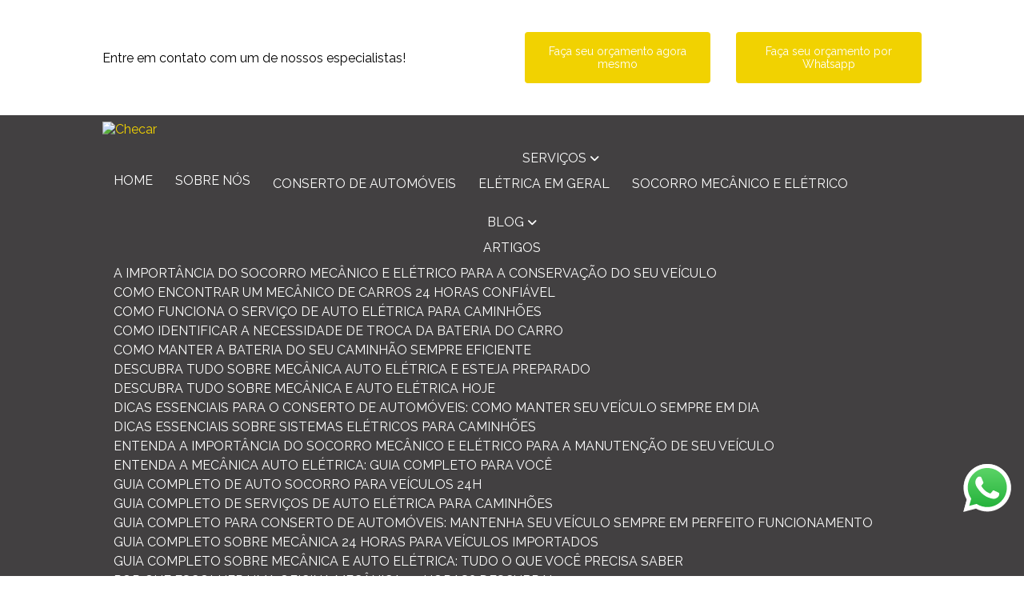

--- FILE ---
content_type: text/html; charset=UTF-8
request_url: https://www.checarautomecanica.com.br/auto-socorro-24h/auto-socorro-eletrico-24h/auto-socorro-24h-guincho-bras
body_size: 101313
content:

<!DOCTYPE html>
<!--[if lt IE 7]>      <html class="no-js lt-ie9 lt-ie8 lt-ie7"> <![endif]-->
<!--[if IE 7]>         <html class="no-js lt-ie9 lt-ie8"> <![endif]-->
<!--[if IE 8]>         <html class="no-js lt-ie9"> <![endif]-->
<!--[if gt IE 8]><!-->
<html class="no-js" lang="pt-br"> <!--<![endif]-->

<head>
  <!-- HEAD REPOSÁVEL PELAS PÁGINAS ESTÁTICAS -->
  <meta charset="utf-8">

  <link
    rel="preload"
    href="https://fonts.googleapis.com/css2?family=Raleway:ital,wght@0,100;0,200;0,300;0,400;0,500;0,600;0,700;0,800;0,900;1,100;1,200;1,300;1,400;1,500;1,600;1,700;1,800;1,900&family=Montserrat:ital,wght@0,100;0,200;0,300;0,400;0,500;0,600;0,700;0,800;0,900;1,100;1,200;1,300;1,400;1,500;1,600;1,700;1,800;1,900&amp;display=swap"
    as="style"
    onload="this.onload=null;this.rel='stylesheet'"
    >
    <noscript>
    <link
    href="https://fonts.googleapis.com/css2?family=Raleway:ital,wght@0,100;0,200;0,300;0,400;0,500;0,600;0,700;0,800;0,900;1,100;1,200;1,300;1,400;1,500;1,600;1,700;1,800;1,900&family=Montserrat:ital,wght@0,100;0,200;0,300;0,400;0,500;0,600;0,700;0,800;0,900;1,100;1,200;1,300;1,400;1,500;1,600;1,700;1,800;1,900&amp;display=swap"
    rel="stylesheet"
    type="text/css"
    >
    </noscript>  <style> :root { --primary-font: "Raleway", sans-serif; --secondary-font: "Montserrat", sans-serif;  } </style>
  <link rel="preload" as="style" href="https://cdnjs.cloudflare.com/ajax/libs/font-awesome/6.5.2/css/all.min.css" onload="this.rel='stylesheet'">

  <title>Auto Socorro 24h - Checar</title>
  <base href="https://www.checarautomecanica.com.br">
    <meta name="description" content="O trânsito é um dos lugares mais agitados de uma cidade e quando ocorre algum contratempo é importante acionar o auto socorro 24h. Sendo assim, se houver...">
  <meta name="keywords" content="Auto, Socorro, 24h, Checar">
  <meta name="viewport" content="width=device-width, initial-scale=1.0">
  <meta name="geo.position" content="-23.5341979;-46.4581394">
  <meta name="geo.placename" content="São Paulo-SP">
  <meta name="geo.region" content="SP-BR">
  <meta name="ICBM" content="-23.5341979;-46.4581394">
  <meta name="robots" content="index,follow">
  <meta name="rating" content="General">
  <meta name="revisit-after" content="7 days">
  <link rel="canonical" href="https://www.checarautomecanica.com.br/auto-socorro-24h-guincho-bras">
  <meta name="author" content="Checar">
  <link rel="shortcut icon" href="https://www.checarautomecanica.com.br/imagens/favicon.webp">
  <meta property="og:region" content="Brasil">
  <meta property="og:type" content="article">
  <meta property="og:title" content="Auto Socorro 24h - Checar">
    <meta property="og:url" content="https://www.checarautomecanica.com.br/auto-socorro-24h-guincho-bras">
  <meta property="og:locale" content="pt_BR">
  <meta property="og:description" content="O trânsito é um dos lugares mais agitados de uma cidade e quando ocorre algum contratempo é importante acionar o auto socorro 24h. Sendo assim, se houver...">
  <meta property="og:site_name" content="Checar">
  <meta name="format-detection" content="telephone=no">
  <meta name="google-site-verification" content="Wdbhc-3WsgSvz33Fbr11KuFNTiNZBiX-JQeLcRUzGK0">

  	<script>
	/*! jQuery v1.9.0 | (c) 2005, 2012 jQuery Foundation, Inc. | jquery.org/license */(function(e,t){"use strict";function n(e){var t=e.length,n=st.type(e);return st.isWindow(e)?!1:1===e.nodeType&&t?!0:"array"===n||"function"!==n&&(0===t||"number"==typeof t&&t>0&&t-1 in e)}function r(e){var t=Tt[e]={};return st.each(e.match(lt)||[],function(e,n){t[n]=!0}),t}function i(e,n,r,i){if(st.acceptData(e)){var o,a,s=st.expando,u="string"==typeof n,l=e.nodeType,c=l?st.cache:e,f=l?e[s]:e[s]&&s;if(f&&c[f]&&(i||c[f].data)||!u||r!==t)return f||(l?e[s]=f=K.pop()||st.guid++:f=s),c[f]||(c[f]={},l||(c[f].toJSON=st.noop)),("object"==typeof n||"function"==typeof n)&&(i?c[f]=st.extend(c[f],n):c[f].data=st.extend(c[f].data,n)),o=c[f],i||(o.data||(o.data={}),o=o.data),r!==t&&(o[st.camelCase(n)]=r),u?(a=o[n],null==a&&(a=o[st.camelCase(n)])):a=o,a}}function o(e,t,n){if(st.acceptData(e)){var r,i,o,a=e.nodeType,u=a?st.cache:e,l=a?e[st.expando]:st.expando;if(u[l]){if(t&&(r=n?u[l]:u[l].data)){st.isArray(t)?t=t.concat(st.map(t,st.camelCase)):t in r?t=[t]:(t=st.camelCase(t),t=t in r?[t]:t.split(" "));for(i=0,o=t.length;o>i;i++)delete r[t[i]];if(!(n?s:st.isEmptyObject)(r))return}(n||(delete u[l].data,s(u[l])))&&(a?st.cleanData([e],!0):st.support.deleteExpando||u!=u.window?delete u[l]:u[l]=null)}}}function a(e,n,r){if(r===t&&1===e.nodeType){var i="data-"+n.replace(Nt,"-$1").toLowerCase();if(r=e.getAttribute(i),"string"==typeof r){try{r="true"===r?!0:"false"===r?!1:"null"===r?null:+r+""===r?+r:wt.test(r)?st.parseJSON(r):r}catch(o){}st.data(e,n,r)}else r=t}return r}function s(e){var t;for(t in e)if(("data"!==t||!st.isEmptyObject(e[t]))&&"toJSON"!==t)return!1;return!0}function u(){return!0}function l(){return!1}function c(e,t){do e=e[t];while(e&&1!==e.nodeType);return e}function f(e,t,n){if(t=t||0,st.isFunction(t))return st.grep(e,function(e,r){var i=!!t.call(e,r,e);return i===n});if(t.nodeType)return st.grep(e,function(e){return e===t===n});if("string"==typeof t){var r=st.grep(e,function(e){return 1===e.nodeType});if(Wt.test(t))return st.filter(t,r,!n);t=st.filter(t,r)}return st.grep(e,function(e){return st.inArray(e,t)>=0===n})}function p(e){var t=zt.split("|"),n=e.createDocumentFragment();if(n.createElement)for(;t.length;)n.createElement(t.pop());return n}function d(e,t){return e.getElementsByTagName(t)[0]||e.appendChild(e.ownerDocument.createElement(t))}function h(e){var t=e.getAttributeNode("type");return e.type=(t&&t.specified)+"/"+e.type,e}function g(e){var t=nn.exec(e.type);return t?e.type=t[1]:e.removeAttribute("type"),e}function m(e,t){for(var n,r=0;null!=(n=e[r]);r++)st._data(n,"globalEval",!t||st._data(t[r],"globalEval"))}function y(e,t){if(1===t.nodeType&&st.hasData(e)){var n,r,i,o=st._data(e),a=st._data(t,o),s=o.events;if(s){delete a.handle,a.events={};for(n in s)for(r=0,i=s[n].length;i>r;r++)st.event.add(t,n,s[n][r])}a.data&&(a.data=st.extend({},a.data))}}function v(e,t){var n,r,i;if(1===t.nodeType){if(n=t.nodeName.toLowerCase(),!st.support.noCloneEvent&&t[st.expando]){r=st._data(t);for(i in r.events)st.removeEvent(t,i,r.handle);t.removeAttribute(st.expando)}"script"===n&&t.text!==e.text?(h(t).text=e.text,g(t)):"object"===n?(t.parentNode&&(t.outerHTML=e.outerHTML),st.support.html5Clone&&e.innerHTML&&!st.trim(t.innerHTML)&&(t.innerHTML=e.innerHTML)):"input"===n&&Zt.test(e.type)?(t.defaultChecked=t.checked=e.checked,t.value!==e.value&&(t.value=e.value)):"option"===n?t.defaultSelected=t.selected=e.defaultSelected:("input"===n||"textarea"===n)&&(t.defaultValue=e.defaultValue)}}function b(e,n){var r,i,o=0,a=e.getElementsByTagName!==t?e.getElementsByTagName(n||"*"):e.querySelectorAll!==t?e.querySelectorAll(n||"*"):t;if(!a)for(a=[],r=e.childNodes||e;null!=(i=r[o]);o++)!n||st.nodeName(i,n)?a.push(i):st.merge(a,b(i,n));return n===t||n&&st.nodeName(e,n)?st.merge([e],a):a}function x(e){Zt.test(e.type)&&(e.defaultChecked=e.checked)}function T(e,t){if(t in e)return t;for(var n=t.charAt(0).toUpperCase()+t.slice(1),r=t,i=Nn.length;i--;)if(t=Nn[i]+n,t in e)return t;return r}function w(e,t){return e=t||e,"none"===st.css(e,"display")||!st.contains(e.ownerDocument,e)}function N(e,t){for(var n,r=[],i=0,o=e.length;o>i;i++)n=e[i],n.style&&(r[i]=st._data(n,"olddisplay"),t?(r[i]||"none"!==n.style.display||(n.style.display=""),""===n.style.display&&w(n)&&(r[i]=st._data(n,"olddisplay",S(n.nodeName)))):r[i]||w(n)||st._data(n,"olddisplay",st.css(n,"display")));for(i=0;o>i;i++)n=e[i],n.style&&(t&&"none"!==n.style.display&&""!==n.style.display||(n.style.display=t?r[i]||"":"none"));return e}function C(e,t,n){var r=mn.exec(t);return r?Math.max(0,r[1]-(n||0))+(r[2]||"px"):t}function k(e,t,n,r,i){for(var o=n===(r?"border":"content")?4:"width"===t?1:0,a=0;4>o;o+=2)"margin"===n&&(a+=st.css(e,n+wn[o],!0,i)),r?("content"===n&&(a-=st.css(e,"padding"+wn[o],!0,i)),"margin"!==n&&(a-=st.css(e,"border"+wn[o]+"Width",!0,i))):(a+=st.css(e,"padding"+wn[o],!0,i),"padding"!==n&&(a+=st.css(e,"border"+wn[o]+"Width",!0,i)));return a}function E(e,t,n){var r=!0,i="width"===t?e.offsetWidth:e.offsetHeight,o=ln(e),a=st.support.boxSizing&&"border-box"===st.css(e,"boxSizing",!1,o);if(0>=i||null==i){if(i=un(e,t,o),(0>i||null==i)&&(i=e.style[t]),yn.test(i))return i;r=a&&(st.support.boxSizingReliable||i===e.style[t]),i=parseFloat(i)||0}return i+k(e,t,n||(a?"border":"content"),r,o)+"px"}function S(e){var t=V,n=bn[e];return n||(n=A(e,t),"none"!==n&&n||(cn=(cn||st("<iframe frameborder='0' width='0' height='0'/>").css("cssText","display:block !important")).appendTo(t.documentElement),t=(cn[0].contentWindow||cn[0].contentDocument).document,t.write("<!doctype html><html><body>"),t.close(),n=A(e,t),cn.detach()),bn[e]=n),n}function A(e,t){var n=st(t.createElement(e)).appendTo(t.body),r=st.css(n[0],"display");return n.remove(),r}function j(e,t,n,r){var i;if(st.isArray(t))st.each(t,function(t,i){n||kn.test(e)?r(e,i):j(e+"["+("object"==typeof i?t:"")+"]",i,n,r)});else if(n||"object"!==st.type(t))r(e,t);else for(i in t)j(e+"["+i+"]",t[i],n,r)}function D(e){return function(t,n){"string"!=typeof t&&(n=t,t="*");var r,i=0,o=t.toLowerCase().match(lt)||[];if(st.isFunction(n))for(;r=o[i++];)"+"===r[0]?(r=r.slice(1)||"*",(e[r]=e[r]||[]).unshift(n)):(e[r]=e[r]||[]).push(n)}}function L(e,n,r,i){function o(u){var l;return a[u]=!0,st.each(e[u]||[],function(e,u){var c=u(n,r,i);return"string"!=typeof c||s||a[c]?s?!(l=c):t:(n.dataTypes.unshift(c),o(c),!1)}),l}var a={},s=e===$n;return o(n.dataTypes[0])||!a["*"]&&o("*")}function H(e,n){var r,i,o=st.ajaxSettings.flatOptions||{};for(r in n)n[r]!==t&&((o[r]?e:i||(i={}))[r]=n[r]);return i&&st.extend(!0,e,i),e}function M(e,n,r){var i,o,a,s,u=e.contents,l=e.dataTypes,c=e.responseFields;for(o in c)o in r&&(n[c[o]]=r[o]);for(;"*"===l[0];)l.shift(),i===t&&(i=e.mimeType||n.getResponseHeader("Content-Type"));if(i)for(o in u)if(u[o]&&u[o].test(i)){l.unshift(o);break}if(l[0]in r)a=l[0];else{for(o in r){if(!l[0]||e.converters[o+" "+l[0]]){a=o;break}s||(s=o)}a=a||s}return a?(a!==l[0]&&l.unshift(a),r[a]):t}function q(e,t){var n,r,i,o,a={},s=0,u=e.dataTypes.slice(),l=u[0];if(e.dataFilter&&(t=e.dataFilter(t,e.dataType)),u[1])for(n in e.converters)a[n.toLowerCase()]=e.converters[n];for(;i=u[++s];)if("*"!==i){if("*"!==l&&l!==i){if(n=a[l+" "+i]||a["* "+i],!n)for(r in a)if(o=r.split(" "),o[1]===i&&(n=a[l+" "+o[0]]||a["* "+o[0]])){n===!0?n=a[r]:a[r]!==!0&&(i=o[0],u.splice(s--,0,i));break}if(n!==!0)if(n&&e["throws"])t=n(t);else try{t=n(t)}catch(c){return{state:"parsererror",error:n?c:"No conversion from "+l+" to "+i}}}l=i}return{state:"success",data:t}}function _(){try{return new e.XMLHttpRequest}catch(t){}}function F(){try{return new e.ActiveXObject("Microsoft.XMLHTTP")}catch(t){}}function O(){return setTimeout(function(){Qn=t}),Qn=st.now()}function B(e,t){st.each(t,function(t,n){for(var r=(rr[t]||[]).concat(rr["*"]),i=0,o=r.length;o>i;i++)if(r[i].call(e,t,n))return})}function P(e,t,n){var r,i,o=0,a=nr.length,s=st.Deferred().always(function(){delete u.elem}),u=function(){if(i)return!1;for(var t=Qn||O(),n=Math.max(0,l.startTime+l.duration-t),r=n/l.duration||0,o=1-r,a=0,u=l.tweens.length;u>a;a++)l.tweens[a].run(o);return s.notifyWith(e,[l,o,n]),1>o&&u?n:(s.resolveWith(e,[l]),!1)},l=s.promise({elem:e,props:st.extend({},t),opts:st.extend(!0,{specialEasing:{}},n),originalProperties:t,originalOptions:n,startTime:Qn||O(),duration:n.duration,tweens:[],createTween:function(t,n){var r=st.Tween(e,l.opts,t,n,l.opts.specialEasing[t]||l.opts.easing);return l.tweens.push(r),r},stop:function(t){var n=0,r=t?l.tweens.length:0;if(i)return this;for(i=!0;r>n;n++)l.tweens[n].run(1);return t?s.resolveWith(e,[l,t]):s.rejectWith(e,[l,t]),this}}),c=l.props;for(R(c,l.opts.specialEasing);a>o;o++)if(r=nr[o].call(l,e,c,l.opts))return r;return B(l,c),st.isFunction(l.opts.start)&&l.opts.start.call(e,l),st.fx.timer(st.extend(u,{elem:e,anim:l,queue:l.opts.queue})),l.progress(l.opts.progress).done(l.opts.done,l.opts.complete).fail(l.opts.fail).always(l.opts.always)}function R(e,t){var n,r,i,o,a;for(n in e)if(r=st.camelCase(n),i=t[r],o=e[n],st.isArray(o)&&(i=o[1],o=e[n]=o[0]),n!==r&&(e[r]=o,delete e[n]),a=st.cssHooks[r],a&&"expand"in a){o=a.expand(o),delete e[r];for(n in o)n in e||(e[n]=o[n],t[n]=i)}else t[r]=i}function W(e,t,n){var r,i,o,a,s,u,l,c,f,p=this,d=e.style,h={},g=[],m=e.nodeType&&w(e);n.queue||(c=st._queueHooks(e,"fx"),null==c.unqueued&&(c.unqueued=0,f=c.empty.fire,c.empty.fire=function(){c.unqueued||f()}),c.unqueued++,p.always(function(){p.always(function(){c.unqueued--,st.queue(e,"fx").length||c.empty.fire()})})),1===e.nodeType&&("height"in t||"width"in t)&&(n.overflow=[d.overflow,d.overflowX,d.overflowY],"inline"===st.css(e,"display")&&"none"===st.css(e,"float")&&(st.support.inlineBlockNeedsLayout&&"inline"!==S(e.nodeName)?d.zoom=1:d.display="inline-block")),n.overflow&&(d.overflow="hidden",st.support.shrinkWrapBlocks||p.done(function(){d.overflow=n.overflow[0],d.overflowX=n.overflow[1],d.overflowY=n.overflow[2]}));for(r in t)if(o=t[r],Zn.exec(o)){if(delete t[r],u=u||"toggle"===o,o===(m?"hide":"show"))continue;g.push(r)}if(a=g.length){s=st._data(e,"fxshow")||st._data(e,"fxshow",{}),"hidden"in s&&(m=s.hidden),u&&(s.hidden=!m),m?st(e).show():p.done(function(){st(e).hide()}),p.done(function(){var t;st._removeData(e,"fxshow");for(t in h)st.style(e,t,h[t])});for(r=0;a>r;r++)i=g[r],l=p.createTween(i,m?s[i]:0),h[i]=s[i]||st.style(e,i),i in s||(s[i]=l.start,m&&(l.end=l.start,l.start="width"===i||"height"===i?1:0))}}function $(e,t,n,r,i){return new $.prototype.init(e,t,n,r,i)}function I(e,t){var n,r={height:e},i=0;for(t=t?1:0;4>i;i+=2-t)n=wn[i],r["margin"+n]=r["padding"+n]=e;return t&&(r.opacity=r.width=e),r}function z(e){return st.isWindow(e)?e:9===e.nodeType?e.defaultView||e.parentWindow:!1}var X,U,V=e.document,Y=e.location,J=e.jQuery,G=e.$,Q={},K=[],Z="1.9.0",et=K.concat,tt=K.push,nt=K.slice,rt=K.indexOf,it=Q.toString,ot=Q.hasOwnProperty,at=Z.trim,st=function(e,t){return new st.fn.init(e,t,X)},ut=/[+-]?(?:\d*\.|)\d+(?:[eE][+-]?\d+|)/.source,lt=/\S+/g,ct=/^[\s\uFEFF\xA0]+|[\s\uFEFF\xA0]+$/g,ft=/^(?:(<[\w\W]+>)[^>]*|#([\w-]*))$/,pt=/^<(\w+)\s*\/?>(?:<\/\1>|)$/,dt=/^[\],:{}\s]*$/,ht=/(?:^|:|,)(?:\s*\[)+/g,gt=/\\(?:["\\\/bfnrt]|u[\da-fA-F]{4})/g,mt=/"[^"\\\r\n]*"|true|false|null|-?(?:\d+\.|)\d+(?:[eE][+-]?\d+|)/g,yt=/^-ms-/,vt=/-([\da-z])/gi,bt=function(e,t){return t.toUpperCase()},xt=function(){V.addEventListener?(V.removeEventListener("DOMContentLoaded",xt,!1),st.ready()):"complete"===V.readyState&&(V.detachEvent("onreadystatechange",xt),st.ready())};st.fn=st.prototype={jquery:Z,constructor:st,init:function(e,n,r){var i,o;if(!e)return this;if("string"==typeof e){if(i="<"===e.charAt(0)&&">"===e.charAt(e.length-1)&&e.length>=3?[null,e,null]:ft.exec(e),!i||!i[1]&&n)return!n||n.jquery?(n||r).find(e):this.constructor(n).find(e);if(i[1]){if(n=n instanceof st?n[0]:n,st.merge(this,st.parseHTML(i[1],n&&n.nodeType?n.ownerDocument||n:V,!0)),pt.test(i[1])&&st.isPlainObject(n))for(i in n)st.isFunction(this[i])?this[i](n[i]):this.attr(i,n[i]);return this}if(o=V.getElementById(i[2]),o&&o.parentNode){if(o.id!==i[2])return r.find(e);this.length=1,this[0]=o}return this.context=V,this.selector=e,this}return e.nodeType?(this.context=this[0]=e,this.length=1,this):st.isFunction(e)?r.ready(e):(e.selector!==t&&(this.selector=e.selector,this.context=e.context),st.makeArray(e,this))},selector:"",length:0,size:function(){return this.length},toArray:function(){return nt.call(this)},get:function(e){return null==e?this.toArray():0>e?this[this.length+e]:this[e]},pushStack:function(e){var t=st.merge(this.constructor(),e);return t.prevObject=this,t.context=this.context,t},each:function(e,t){return st.each(this,e,t)},ready:function(e){return st.ready.promise().done(e),this},slice:function(){return this.pushStack(nt.apply(this,arguments))},first:function(){return this.eq(0)},last:function(){return this.eq(-1)},eq:function(e){var t=this.length,n=+e+(0>e?t:0);return this.pushStack(n>=0&&t>n?[this[n]]:[])},map:function(e){return this.pushStack(st.map(this,function(t,n){return e.call(t,n,t)}))},end:function(){return this.prevObject||this.constructor(null)},push:tt,sort:[].sort,splice:[].splice},st.fn.init.prototype=st.fn,st.extend=st.fn.extend=function(){var e,n,r,i,o,a,s=arguments[0]||{},u=1,l=arguments.length,c=!1;for("boolean"==typeof s&&(c=s,s=arguments[1]||{},u=2),"object"==typeof s||st.isFunction(s)||(s={}),l===u&&(s=this,--u);l>u;u++)if(null!=(e=arguments[u]))for(n in e)r=s[n],i=e[n],s!==i&&(c&&i&&(st.isPlainObject(i)||(o=st.isArray(i)))?(o?(o=!1,a=r&&st.isArray(r)?r:[]):a=r&&st.isPlainObject(r)?r:{},s[n]=st.extend(c,a,i)):i!==t&&(s[n]=i));return s},st.extend({noConflict:function(t){return e.$===st&&(e.$=G),t&&e.jQuery===st&&(e.jQuery=J),st},isReady:!1,readyWait:1,holdReady:function(e){e?st.readyWait++:st.ready(!0)},ready:function(e){if(e===!0?!--st.readyWait:!st.isReady){if(!V.body)return setTimeout(st.ready);st.isReady=!0,e!==!0&&--st.readyWait>0||(U.resolveWith(V,[st]),st.fn.trigger&&st(V).trigger("ready").off("ready"))}},isFunction:function(e){return"function"===st.type(e)},isArray:Array.isArray||function(e){return"array"===st.type(e)},isWindow:function(e){return null!=e&&e==e.window},isNumeric:function(e){return!isNaN(parseFloat(e))&&isFinite(e)},type:function(e){return null==e?e+"":"object"==typeof e||"function"==typeof e?Q[it.call(e)]||"object":typeof e},isPlainObject:function(e){if(!e||"object"!==st.type(e)||e.nodeType||st.isWindow(e))return!1;try{if(e.constructor&&!ot.call(e,"constructor")&&!ot.call(e.constructor.prototype,"isPrototypeOf"))return!1}catch(n){return!1}var r;for(r in e);return r===t||ot.call(e,r)},isEmptyObject:function(e){var t;for(t in e)return!1;return!0},error:function(e){throw Error(e)},parseHTML:function(e,t,n){if(!e||"string"!=typeof e)return null;"boolean"==typeof t&&(n=t,t=!1),t=t||V;var r=pt.exec(e),i=!n&&[];return r?[t.createElement(r[1])]:(r=st.buildFragment([e],t,i),i&&st(i).remove(),st.merge([],r.childNodes))},parseJSON:function(n){return e.JSON&&e.JSON.parse?e.JSON.parse(n):null===n?n:"string"==typeof n&&(n=st.trim(n),n&&dt.test(n.replace(gt,"@").replace(mt,"]").replace(ht,"")))?Function("return "+n)():(st.error("Invalid JSON: "+n),t)},parseXML:function(n){var r,i;if(!n||"string"!=typeof n)return null;try{e.DOMParser?(i=new DOMParser,r=i.parseFromString(n,"text/xml")):(r=new ActiveXObject("Microsoft.XMLDOM"),r.async="false",r.loadXML(n))}catch(o){r=t}return r&&r.documentElement&&!r.getElementsByTagName("parsererror").length||st.error("Invalid XML: "+n),r},noop:function(){},globalEval:function(t){t&&st.trim(t)&&(e.execScript||function(t){e.eval.call(e,t)})(t)},camelCase:function(e){return e.replace(yt,"ms-").replace(vt,bt)},nodeName:function(e,t){return e.nodeName&&e.nodeName.toLowerCase()===t.toLowerCase()},each:function(e,t,r){var i,o=0,a=e.length,s=n(e);if(r){if(s)for(;a>o&&(i=t.apply(e[o],r),i!==!1);o++);else for(o in e)if(i=t.apply(e[o],r),i===!1)break}else if(s)for(;a>o&&(i=t.call(e[o],o,e[o]),i!==!1);o++);else for(o in e)if(i=t.call(e[o],o,e[o]),i===!1)break;return e},trim:at&&!at.call("\ufeff\u00a0")?function(e){return null==e?"":at.call(e)}:function(e){return null==e?"":(e+"").replace(ct,"")},makeArray:function(e,t){var r=t||[];return null!=e&&(n(Object(e))?st.merge(r,"string"==typeof e?[e]:e):tt.call(r,e)),r},inArray:function(e,t,n){var r;if(t){if(rt)return rt.call(t,e,n);for(r=t.length,n=n?0>n?Math.max(0,r+n):n:0;r>n;n++)if(n in t&&t[n]===e)return n}return-1},merge:function(e,n){var r=n.length,i=e.length,o=0;if("number"==typeof r)for(;r>o;o++)e[i++]=n[o];else for(;n[o]!==t;)e[i++]=n[o++];return e.length=i,e},grep:function(e,t,n){var r,i=[],o=0,a=e.length;for(n=!!n;a>o;o++)r=!!t(e[o],o),n!==r&&i.push(e[o]);return i},map:function(e,t,r){var i,o=0,a=e.length,s=n(e),u=[];if(s)for(;a>o;o++)i=t(e[o],o,r),null!=i&&(u[u.length]=i);else for(o in e)i=t(e[o],o,r),null!=i&&(u[u.length]=i);return et.apply([],u)},guid:1,proxy:function(e,n){var r,i,o;return"string"==typeof n&&(r=e[n],n=e,e=r),st.isFunction(e)?(i=nt.call(arguments,2),o=function(){return e.apply(n||this,i.concat(nt.call(arguments)))},o.guid=e.guid=e.guid||st.guid++,o):t},access:function(e,n,r,i,o,a,s){var u=0,l=e.length,c=null==r;if("object"===st.type(r)){o=!0;for(u in r)st.access(e,n,u,r[u],!0,a,s)}else if(i!==t&&(o=!0,st.isFunction(i)||(s=!0),c&&(s?(n.call(e,i),n=null):(c=n,n=function(e,t,n){return c.call(st(e),n)})),n))for(;l>u;u++)n(e[u],r,s?i:i.call(e[u],u,n(e[u],r)));return o?e:c?n.call(e):l?n(e[0],r):a},now:function(){return(new Date).getTime()}}),st.ready.promise=function(t){if(!U)if(U=st.Deferred(),"complete"===V.readyState)setTimeout(st.ready);else if(V.addEventListener)V.addEventListener("DOMContentLoaded",xt,!1),e.addEventListener("load",st.ready,!1);else{V.attachEvent("onreadystatechange",xt),e.attachEvent("onload",st.ready);var n=!1;try{n=null==e.frameElement&&V.documentElement}catch(r){}n&&n.doScroll&&function i(){if(!st.isReady){try{n.doScroll("left")}catch(e){return setTimeout(i,50)}st.ready()}}()}return U.promise(t)},st.each("Boolean Number String Function Array Date RegExp Object Error".split(" "),function(e,t){Q["[object "+t+"]"]=t.toLowerCase()}),X=st(V);var Tt={};st.Callbacks=function(e){e="string"==typeof e?Tt[e]||r(e):st.extend({},e);var n,i,o,a,s,u,l=[],c=!e.once&&[],f=function(t){for(n=e.memory&&t,i=!0,u=a||0,a=0,s=l.length,o=!0;l&&s>u;u++)if(l[u].apply(t[0],t[1])===!1&&e.stopOnFalse){n=!1;break}o=!1,l&&(c?c.length&&f(c.shift()):n?l=[]:p.disable())},p={add:function(){if(l){var t=l.length;(function r(t){st.each(t,function(t,n){var i=st.type(n);"function"===i?e.unique&&p.has(n)||l.push(n):n&&n.length&&"string"!==i&&r(n)})})(arguments),o?s=l.length:n&&(a=t,f(n))}return this},remove:function(){return l&&st.each(arguments,function(e,t){for(var n;(n=st.inArray(t,l,n))>-1;)l.splice(n,1),o&&(s>=n&&s--,u>=n&&u--)}),this},has:function(e){return st.inArray(e,l)>-1},empty:function(){return l=[],this},disable:function(){return l=c=n=t,this},disabled:function(){return!l},lock:function(){return c=t,n||p.disable(),this},locked:function(){return!c},fireWith:function(e,t){return t=t||[],t=[e,t.slice?t.slice():t],!l||i&&!c||(o?c.push(t):f(t)),this},fire:function(){return p.fireWith(this,arguments),this},fired:function(){return!!i}};return p},st.extend({Deferred:function(e){var t=[["resolve","done",st.Callbacks("once memory"),"resolved"],["reject","fail",st.Callbacks("once memory"),"rejected"],["notify","progress",st.Callbacks("memory")]],n="pending",r={state:function(){return n},always:function(){return i.done(arguments).fail(arguments),this},then:function(){var e=arguments;return st.Deferred(function(n){st.each(t,function(t,o){var a=o[0],s=st.isFunction(e[t])&&e[t];i[o[1]](function(){var e=s&&s.apply(this,arguments);e&&st.isFunction(e.promise)?e.promise().done(n.resolve).fail(n.reject).progress(n.notify):n[a+"With"](this===r?n.promise():this,s?[e]:arguments)})}),e=null}).promise()},promise:function(e){return null!=e?st.extend(e,r):r}},i={};return r.pipe=r.then,st.each(t,function(e,o){var a=o[2],s=o[3];r[o[1]]=a.add,s&&a.add(function(){n=s},t[1^e][2].disable,t[2][2].lock),i[o[0]]=function(){return i[o[0]+"With"](this===i?r:this,arguments),this},i[o[0]+"With"]=a.fireWith}),r.promise(i),e&&e.call(i,i),i},when:function(e){var t,n,r,i=0,o=nt.call(arguments),a=o.length,s=1!==a||e&&st.isFunction(e.promise)?a:0,u=1===s?e:st.Deferred(),l=function(e,n,r){return function(i){n[e]=this,r[e]=arguments.length>1?nt.call(arguments):i,r===t?u.notifyWith(n,r):--s||u.resolveWith(n,r)}};if(a>1)for(t=Array(a),n=Array(a),r=Array(a);a>i;i++)o[i]&&st.isFunction(o[i].promise)?o[i].promise().done(l(i,r,o)).fail(u.reject).progress(l(i,n,t)):--s;return s||u.resolveWith(r,o),u.promise()}}),st.support=function(){var n,r,i,o,a,s,u,l,c,f,p=V.createElement("div");if(p.setAttribute("className","t"),p.innerHTML="  <link/><table></table><a href='/a'>a</a><input type='checkbox'>",r=p.getElementsByTagName("*"),i=p.getElementsByTagName("a")[0],!r||!i||!r.length)return{};o=V.createElement("select"),a=o.appendChild(V.createElement("option")),s=p.getElementsByTagName("input")[0],i.style.cssText="top:1px;float:left;opacity:.5",n={getSetAttribute:"t"!==p.className,leadingWhitespace:3===p.firstChild.nodeType,tbody:!p.getElementsByTagName("tbody").length,htmlSerialize:!!p.getElementsByTagName("link").length,style:/top/.test(i.getAttribute("style")),hrefNormalized:"/a"===i.getAttribute("href"),opacity:/^0.5/.test(i.style.opacity),cssFloat:!!i.style.cssFloat,checkOn:!!s.value,optSelected:a.selected,enctype:!!V.createElement("form").enctype,html5Clone:"<:nav></:nav>"!==V.createElement("nav").cloneNode(!0).outerHTML,boxModel:"CSS1Compat"===V.compatMode,deleteExpando:!0,noCloneEvent:!0,inlineBlockNeedsLayout:!1,shrinkWrapBlocks:!1,reliableMarginRight:!0,boxSizingReliable:!0,pixelPosition:!1},s.checked=!0,n.noCloneChecked=s.cloneNode(!0).checked,o.disabled=!0,n.optDisabled=!a.disabled;try{delete p.test}catch(d){n.deleteExpando=!1}s=V.createElement("input"),s.setAttribute("value",""),n.input=""===s.getAttribute("value"),s.value="t",s.setAttribute("type","radio"),n.radioValue="t"===s.value,s.setAttribute("checked","t"),s.setAttribute("name","t"),u=V.createDocumentFragment(),u.appendChild(s),n.appendChecked=s.checked,n.checkClone=u.cloneNode(!0).cloneNode(!0).lastChild.checked,p.attachEvent&&(p.attachEvent("onclick",function(){n.noCloneEvent=!1}),p.cloneNode(!0).click());for(f in{submit:!0,change:!0,focusin:!0})p.setAttribute(l="on"+f,"t"),n[f+"Bubbles"]=l in e||p.attributes[l].expando===!1;return p.style.backgroundClip="content-box",p.cloneNode(!0).style.backgroundClip="",n.clearCloneStyle="content-box"===p.style.backgroundClip,st(function(){var r,i,o,a="padding:0;margin:0;border:0;display:block;box-sizing:content-box;-moz-box-sizing:content-box;-webkit-box-sizing:content-box;",s=V.getElementsByTagName("body")[0];s&&(r=V.createElement("div"),r.style.cssText="border:0;width:0;height:0;position:absolute;top:0;left:-9999px;margin-top:1px",s.appendChild(r).appendChild(p),p.innerHTML="<table><tr><td></td><td>t</td></tr></table>",o=p.getElementsByTagName("td"),o[0].style.cssText="padding:0;margin:0;border:0;display:none",c=0===o[0].offsetHeight,o[0].style.display="",o[1].style.display="none",n.reliableHiddenOffsets=c&&0===o[0].offsetHeight,p.innerHTML="",p.style.cssText="box-sizing:border-box;-moz-box-sizing:border-box;-webkit-box-sizing:border-box;padding:1px;border:1px;display:block;width:4px;margin-top:1%;position:absolute;top:1%;",n.boxSizing=4===p.offsetWidth,n.doesNotIncludeMarginInBodyOffset=1!==s.offsetTop,e.getComputedStyle&&(n.pixelPosition="1%"!==(e.getComputedStyle(p,null)||{}).top,n.boxSizingReliable="4px"===(e.getComputedStyle(p,null)||{width:"4px"}).width,i=p.appendChild(V.createElement("div")),i.style.cssText=p.style.cssText=a,i.style.marginRight=i.style.width="0",p.style.width="1px",n.reliableMarginRight=!parseFloat((e.getComputedStyle(i,null)||{}).marginRight)),p.style.zoom!==t&&(p.innerHTML="",p.style.cssText=a+"width:1px;padding:1px;display:inline;zoom:1",n.inlineBlockNeedsLayout=3===p.offsetWidth,p.style.display="block",p.innerHTML="<div></div>",p.firstChild.style.width="5px",n.shrinkWrapBlocks=3!==p.offsetWidth,s.style.zoom=1),s.removeChild(r),r=p=o=i=null)}),r=o=u=a=i=s=null,n}();var wt=/(?:\{[\s\S]*\}|\[[\s\S]*\])$/,Nt=/([A-Z])/g;st.extend({cache:{},expando:"jQuery"+(Z+Math.random()).replace(/\D/g,""),noData:{embed:!0,object:"clsid:D27CDB6E-AE6D-11cf-96B8-444553540000",applet:!0},hasData:function(e){return e=e.nodeType?st.cache[e[st.expando]]:e[st.expando],!!e&&!s(e)},data:function(e,t,n){return i(e,t,n,!1)},removeData:function(e,t){return o(e,t,!1)},_data:function(e,t,n){return i(e,t,n,!0)},_removeData:function(e,t){return o(e,t,!0)},acceptData:function(e){var t=e.nodeName&&st.noData[e.nodeName.toLowerCase()];return!t||t!==!0&&e.getAttribute("classid")===t}}),st.fn.extend({data:function(e,n){var r,i,o=this[0],s=0,u=null;if(e===t){if(this.length&&(u=st.data(o),1===o.nodeType&&!st._data(o,"parsedAttrs"))){for(r=o.attributes;r.length>s;s++)i=r[s].name,i.indexOf("data-")||(i=st.camelCase(i.substring(5)),a(o,i,u[i]));st._data(o,"parsedAttrs",!0)}return u}return"object"==typeof e?this.each(function(){st.data(this,e)}):st.access(this,function(n){return n===t?o?a(o,e,st.data(o,e)):null:(this.each(function(){st.data(this,e,n)}),t)},null,n,arguments.length>1,null,!0)},removeData:function(e){return this.each(function(){st.removeData(this,e)})}}),st.extend({queue:function(e,n,r){var i;return e?(n=(n||"fx")+"queue",i=st._data(e,n),r&&(!i||st.isArray(r)?i=st._data(e,n,st.makeArray(r)):i.push(r)),i||[]):t},dequeue:function(e,t){t=t||"fx";var n=st.queue(e,t),r=n.length,i=n.shift(),o=st._queueHooks(e,t),a=function(){st.dequeue(e,t)};"inprogress"===i&&(i=n.shift(),r--),o.cur=i,i&&("fx"===t&&n.unshift("inprogress"),delete o.stop,i.call(e,a,o)),!r&&o&&o.empty.fire()},_queueHooks:function(e,t){var n=t+"queueHooks";return st._data(e,n)||st._data(e,n,{empty:st.Callbacks("once memory").add(function(){st._removeData(e,t+"queue"),st._removeData(e,n)})})}}),st.fn.extend({queue:function(e,n){var r=2;return"string"!=typeof e&&(n=e,e="fx",r--),r>arguments.length?st.queue(this[0],e):n===t?this:this.each(function(){var t=st.queue(this,e,n);st._queueHooks(this,e),"fx"===e&&"inprogress"!==t[0]&&st.dequeue(this,e)})},dequeue:function(e){return this.each(function(){st.dequeue(this,e)})},delay:function(e,t){return e=st.fx?st.fx.speeds[e]||e:e,t=t||"fx",this.queue(t,function(t,n){var r=setTimeout(t,e);n.stop=function(){clearTimeout(r)}})},clearQueue:function(e){return this.queue(e||"fx",[])},promise:function(e,n){var r,i=1,o=st.Deferred(),a=this,s=this.length,u=function(){--i||o.resolveWith(a,[a])};for("string"!=typeof e&&(n=e,e=t),e=e||"fx";s--;)r=st._data(a[s],e+"queueHooks"),r&&r.empty&&(i++,r.empty.add(u));return u(),o.promise(n)}});var Ct,kt,Et=/[\t\r\n]/g,St=/\r/g,At=/^(?:input|select|textarea|button|object)$/i,jt=/^(?:a|area)$/i,Dt=/^(?:checked|selected|autofocus|autoplay|async|controls|defer|disabled|hidden|loop|multiple|open|readonly|required|scoped)$/i,Lt=/^(?:checked|selected)$/i,Ht=st.support.getSetAttribute,Mt=st.support.input;st.fn.extend({attr:function(e,t){return st.access(this,st.attr,e,t,arguments.length>1)},removeAttr:function(e){return this.each(function(){st.removeAttr(this,e)})},prop:function(e,t){return st.access(this,st.prop,e,t,arguments.length>1)},removeProp:function(e){return e=st.propFix[e]||e,this.each(function(){try{this[e]=t,delete this[e]}catch(n){}})},addClass:function(e){var t,n,r,i,o,a=0,s=this.length,u="string"==typeof e&&e;if(st.isFunction(e))return this.each(function(t){st(this).addClass(e.call(this,t,this.className))});if(u)for(t=(e||"").match(lt)||[];s>a;a++)if(n=this[a],r=1===n.nodeType&&(n.className?(" "+n.className+" ").replace(Et," "):" ")){for(o=0;i=t[o++];)0>r.indexOf(" "+i+" ")&&(r+=i+" ");n.className=st.trim(r)}return this},removeClass:function(e){var t,n,r,i,o,a=0,s=this.length,u=0===arguments.length||"string"==typeof e&&e;if(st.isFunction(e))return this.each(function(t){st(this).removeClass(e.call(this,t,this.className))});if(u)for(t=(e||"").match(lt)||[];s>a;a++)if(n=this[a],r=1===n.nodeType&&(n.className?(" "+n.className+" ").replace(Et," "):"")){for(o=0;i=t[o++];)for(;r.indexOf(" "+i+" ")>=0;)r=r.replace(" "+i+" "," ");n.className=e?st.trim(r):""}return this},toggleClass:function(e,t){var n=typeof e,r="boolean"==typeof t;return st.isFunction(e)?this.each(function(n){st(this).toggleClass(e.call(this,n,this.className,t),t)}):this.each(function(){if("string"===n)for(var i,o=0,a=st(this),s=t,u=e.match(lt)||[];i=u[o++];)s=r?s:!a.hasClass(i),a[s?"addClass":"removeClass"](i);else("undefined"===n||"boolean"===n)&&(this.className&&st._data(this,"__className__",this.className),this.className=this.className||e===!1?"":st._data(this,"__className__")||"")})},hasClass:function(e){for(var t=" "+e+" ",n=0,r=this.length;r>n;n++)if(1===this[n].nodeType&&(" "+this[n].className+" ").replace(Et," ").indexOf(t)>=0)return!0;return!1},val:function(e){var n,r,i,o=this[0];{if(arguments.length)return i=st.isFunction(e),this.each(function(r){var o,a=st(this);1===this.nodeType&&(o=i?e.call(this,r,a.val()):e,null==o?o="":"number"==typeof o?o+="":st.isArray(o)&&(o=st.map(o,function(e){return null==e?"":e+""})),n=st.valHooks[this.type]||st.valHooks[this.nodeName.toLowerCase()],n&&"set"in n&&n.set(this,o,"value")!==t||(this.value=o))});if(o)return n=st.valHooks[o.type]||st.valHooks[o.nodeName.toLowerCase()],n&&"get"in n&&(r=n.get(o,"value"))!==t?r:(r=o.value,"string"==typeof r?r.replace(St,""):null==r?"":r)}}}),st.extend({valHooks:{option:{get:function(e){var t=e.attributes.value;return!t||t.specified?e.value:e.text}},select:{get:function(e){for(var t,n,r=e.options,i=e.selectedIndex,o="select-one"===e.type||0>i,a=o?null:[],s=o?i+1:r.length,u=0>i?s:o?i:0;s>u;u++)if(n=r[u],!(!n.selected&&u!==i||(st.support.optDisabled?n.disabled:null!==n.getAttribute("disabled"))||n.parentNode.disabled&&st.nodeName(n.parentNode,"optgroup"))){if(t=st(n).val(),o)return t;a.push(t)}return a},set:function(e,t){var n=st.makeArray(t);return st(e).find("option").each(function(){this.selected=st.inArray(st(this).val(),n)>=0}),n.length||(e.selectedIndex=-1),n}}},attr:function(e,n,r){var i,o,a,s=e.nodeType;if(e&&3!==s&&8!==s&&2!==s)return e.getAttribute===t?st.prop(e,n,r):(a=1!==s||!st.isXMLDoc(e),a&&(n=n.toLowerCase(),o=st.attrHooks[n]||(Dt.test(n)?kt:Ct)),r===t?o&&a&&"get"in o&&null!==(i=o.get(e,n))?i:(e.getAttribute!==t&&(i=e.getAttribute(n)),null==i?t:i):null!==r?o&&a&&"set"in o&&(i=o.set(e,r,n))!==t?i:(e.setAttribute(n,r+""),r):(st.removeAttr(e,n),t))},removeAttr:function(e,t){var n,r,i=0,o=t&&t.match(lt);if(o&&1===e.nodeType)for(;n=o[i++];)r=st.propFix[n]||n,Dt.test(n)?!Ht&&Lt.test(n)?e[st.camelCase("default-"+n)]=e[r]=!1:e[r]=!1:st.attr(e,n,""),e.removeAttribute(Ht?n:r)},attrHooks:{type:{set:function(e,t){if(!st.support.radioValue&&"radio"===t&&st.nodeName(e,"input")){var n=e.value;return e.setAttribute("type",t),n&&(e.value=n),t}}}},propFix:{tabindex:"tabIndex",readonly:"readOnly","for":"htmlFor","class":"className",maxlength:"maxLength",cellspacing:"cellSpacing",cellpadding:"cellPadding",rowspan:"rowSpan",colspan:"colSpan",usemap:"useMap",frameborder:"frameBorder",contenteditable:"contentEditable"},prop:function(e,n,r){var i,o,a,s=e.nodeType;if(e&&3!==s&&8!==s&&2!==s)return a=1!==s||!st.isXMLDoc(e),a&&(n=st.propFix[n]||n,o=st.propHooks[n]),r!==t?o&&"set"in o&&(i=o.set(e,r,n))!==t?i:e[n]=r:o&&"get"in o&&null!==(i=o.get(e,n))?i:e[n]},propHooks:{tabIndex:{get:function(e){var n=e.getAttributeNode("tabindex");return n&&n.specified?parseInt(n.value,10):At.test(e.nodeName)||jt.test(e.nodeName)&&e.href?0:t}}}}),kt={get:function(e,n){var r=st.prop(e,n),i="boolean"==typeof r&&e.getAttribute(n),o="boolean"==typeof r?Mt&&Ht?null!=i:Lt.test(n)?e[st.camelCase("default-"+n)]:!!i:e.getAttributeNode(n);return o&&o.value!==!1?n.toLowerCase():t},set:function(e,t,n){return t===!1?st.removeAttr(e,n):Mt&&Ht||!Lt.test(n)?e.setAttribute(!Ht&&st.propFix[n]||n,n):e[st.camelCase("default-"+n)]=e[n]=!0,n}},Mt&&Ht||(st.attrHooks.value={get:function(e,n){var r=e.getAttributeNode(n);return st.nodeName(e,"input")?e.defaultValue:r&&r.specified?r.value:t
},set:function(e,n,r){return st.nodeName(e,"input")?(e.defaultValue=n,t):Ct&&Ct.set(e,n,r)}}),Ht||(Ct=st.valHooks.button={get:function(e,n){var r=e.getAttributeNode(n);return r&&("id"===n||"name"===n||"coords"===n?""!==r.value:r.specified)?r.value:t},set:function(e,n,r){var i=e.getAttributeNode(r);return i||e.setAttributeNode(i=e.ownerDocument.createAttribute(r)),i.value=n+="","value"===r||n===e.getAttribute(r)?n:t}},st.attrHooks.contenteditable={get:Ct.get,set:function(e,t,n){Ct.set(e,""===t?!1:t,n)}},st.each(["width","height"],function(e,n){st.attrHooks[n]=st.extend(st.attrHooks[n],{set:function(e,r){return""===r?(e.setAttribute(n,"auto"),r):t}})})),st.support.hrefNormalized||(st.each(["href","src","width","height"],function(e,n){st.attrHooks[n]=st.extend(st.attrHooks[n],{get:function(e){var r=e.getAttribute(n,2);return null==r?t:r}})}),st.each(["href","src"],function(e,t){st.propHooks[t]={get:function(e){return e.getAttribute(t,4)}}})),st.support.style||(st.attrHooks.style={get:function(e){return e.style.cssText||t},set:function(e,t){return e.style.cssText=t+""}}),st.support.optSelected||(st.propHooks.selected=st.extend(st.propHooks.selected,{get:function(e){var t=e.parentNode;return t&&(t.selectedIndex,t.parentNode&&t.parentNode.selectedIndex),null}})),st.support.enctype||(st.propFix.enctype="encoding"),st.support.checkOn||st.each(["radio","checkbox"],function(){st.valHooks[this]={get:function(e){return null===e.getAttribute("value")?"on":e.value}}}),st.each(["radio","checkbox"],function(){st.valHooks[this]=st.extend(st.valHooks[this],{set:function(e,n){return st.isArray(n)?e.checked=st.inArray(st(e).val(),n)>=0:t}})});var qt=/^(?:input|select|textarea)$/i,_t=/^key/,Ft=/^(?:mouse|contextmenu)|click/,Ot=/^(?:focusinfocus|focusoutblur)$/,Bt=/^([^.]*)(?:\.(.+)|)$/;st.event={global:{},add:function(e,n,r,i,o){var a,s,u,l,c,f,p,d,h,g,m,y=3!==e.nodeType&&8!==e.nodeType&&st._data(e);if(y){for(r.handler&&(a=r,r=a.handler,o=a.selector),r.guid||(r.guid=st.guid++),(l=y.events)||(l=y.events={}),(s=y.handle)||(s=y.handle=function(e){return st===t||e&&st.event.triggered===e.type?t:st.event.dispatch.apply(s.elem,arguments)},s.elem=e),n=(n||"").match(lt)||[""],c=n.length;c--;)u=Bt.exec(n[c])||[],h=m=u[1],g=(u[2]||"").split(".").sort(),p=st.event.special[h]||{},h=(o?p.delegateType:p.bindType)||h,p=st.event.special[h]||{},f=st.extend({type:h,origType:m,data:i,handler:r,guid:r.guid,selector:o,needsContext:o&&st.expr.match.needsContext.test(o),namespace:g.join(".")},a),(d=l[h])||(d=l[h]=[],d.delegateCount=0,p.setup&&p.setup.call(e,i,g,s)!==!1||(e.addEventListener?e.addEventListener(h,s,!1):e.attachEvent&&e.attachEvent("on"+h,s))),p.add&&(p.add.call(e,f),f.handler.guid||(f.handler.guid=r.guid)),o?d.splice(d.delegateCount++,0,f):d.push(f),st.event.global[h]=!0;e=null}},remove:function(e,t,n,r,i){var o,a,s,u,l,c,f,p,d,h,g,m=st.hasData(e)&&st._data(e);if(m&&(u=m.events)){for(t=(t||"").match(lt)||[""],l=t.length;l--;)if(s=Bt.exec(t[l])||[],d=g=s[1],h=(s[2]||"").split(".").sort(),d){for(f=st.event.special[d]||{},d=(r?f.delegateType:f.bindType)||d,p=u[d]||[],s=s[2]&&RegExp("(^|\\.)"+h.join("\\.(?:.*\\.|)")+"(\\.|$)"),a=o=p.length;o--;)c=p[o],!i&&g!==c.origType||n&&n.guid!==c.guid||s&&!s.test(c.namespace)||r&&r!==c.selector&&("**"!==r||!c.selector)||(p.splice(o,1),c.selector&&p.delegateCount--,f.remove&&f.remove.call(e,c));a&&!p.length&&(f.teardown&&f.teardown.call(e,h,m.handle)!==!1||st.removeEvent(e,d,m.handle),delete u[d])}else for(d in u)st.event.remove(e,d+t[l],n,r,!0);st.isEmptyObject(u)&&(delete m.handle,st._removeData(e,"events"))}},trigger:function(n,r,i,o){var a,s,u,l,c,f,p,d=[i||V],h=n.type||n,g=n.namespace?n.namespace.split("."):[];if(s=u=i=i||V,3!==i.nodeType&&8!==i.nodeType&&!Ot.test(h+st.event.triggered)&&(h.indexOf(".")>=0&&(g=h.split("."),h=g.shift(),g.sort()),c=0>h.indexOf(":")&&"on"+h,n=n[st.expando]?n:new st.Event(h,"object"==typeof n&&n),n.isTrigger=!0,n.namespace=g.join("."),n.namespace_re=n.namespace?RegExp("(^|\\.)"+g.join("\\.(?:.*\\.|)")+"(\\.|$)"):null,n.result=t,n.target||(n.target=i),r=null==r?[n]:st.makeArray(r,[n]),p=st.event.special[h]||{},o||!p.trigger||p.trigger.apply(i,r)!==!1)){if(!o&&!p.noBubble&&!st.isWindow(i)){for(l=p.delegateType||h,Ot.test(l+h)||(s=s.parentNode);s;s=s.parentNode)d.push(s),u=s;u===(i.ownerDocument||V)&&d.push(u.defaultView||u.parentWindow||e)}for(a=0;(s=d[a++])&&!n.isPropagationStopped();)n.type=a>1?l:p.bindType||h,f=(st._data(s,"events")||{})[n.type]&&st._data(s,"handle"),f&&f.apply(s,r),f=c&&s[c],f&&st.acceptData(s)&&f.apply&&f.apply(s,r)===!1&&n.preventDefault();if(n.type=h,!(o||n.isDefaultPrevented()||p._default&&p._default.apply(i.ownerDocument,r)!==!1||"click"===h&&st.nodeName(i,"a")||!st.acceptData(i)||!c||!i[h]||st.isWindow(i))){u=i[c],u&&(i[c]=null),st.event.triggered=h;try{i[h]()}catch(m){}st.event.triggered=t,u&&(i[c]=u)}return n.result}},dispatch:function(e){e=st.event.fix(e);var n,r,i,o,a,s=[],u=nt.call(arguments),l=(st._data(this,"events")||{})[e.type]||[],c=st.event.special[e.type]||{};if(u[0]=e,e.delegateTarget=this,!c.preDispatch||c.preDispatch.call(this,e)!==!1){for(s=st.event.handlers.call(this,e,l),n=0;(o=s[n++])&&!e.isPropagationStopped();)for(e.currentTarget=o.elem,r=0;(a=o.handlers[r++])&&!e.isImmediatePropagationStopped();)(!e.namespace_re||e.namespace_re.test(a.namespace))&&(e.handleObj=a,e.data=a.data,i=((st.event.special[a.origType]||{}).handle||a.handler).apply(o.elem,u),i!==t&&(e.result=i)===!1&&(e.preventDefault(),e.stopPropagation()));return c.postDispatch&&c.postDispatch.call(this,e),e.result}},handlers:function(e,n){var r,i,o,a,s=[],u=n.delegateCount,l=e.target;if(u&&l.nodeType&&(!e.button||"click"!==e.type))for(;l!=this;l=l.parentNode||this)if(l.disabled!==!0||"click"!==e.type){for(i=[],r=0;u>r;r++)a=n[r],o=a.selector+" ",i[o]===t&&(i[o]=a.needsContext?st(o,this).index(l)>=0:st.find(o,this,null,[l]).length),i[o]&&i.push(a);i.length&&s.push({elem:l,handlers:i})}return n.length>u&&s.push({elem:this,handlers:n.slice(u)}),s},fix:function(e){if(e[st.expando])return e;var t,n,r=e,i=st.event.fixHooks[e.type]||{},o=i.props?this.props.concat(i.props):this.props;for(e=new st.Event(r),t=o.length;t--;)n=o[t],e[n]=r[n];return e.target||(e.target=r.srcElement||V),3===e.target.nodeType&&(e.target=e.target.parentNode),e.metaKey=!!e.metaKey,i.filter?i.filter(e,r):e},props:"altKey bubbles cancelable ctrlKey currentTarget eventPhase metaKey relatedTarget shiftKey target timeStamp view which".split(" "),fixHooks:{},keyHooks:{props:"char charCode key keyCode".split(" "),filter:function(e,t){return null==e.which&&(e.which=null!=t.charCode?t.charCode:t.keyCode),e}},mouseHooks:{props:"button buttons clientX clientY fromElement offsetX offsetY pageX pageY screenX screenY toElement".split(" "),filter:function(e,n){var r,i,o,a=n.button,s=n.fromElement;return null==e.pageX&&null!=n.clientX&&(r=e.target.ownerDocument||V,i=r.documentElement,o=r.body,e.pageX=n.clientX+(i&&i.scrollLeft||o&&o.scrollLeft||0)-(i&&i.clientLeft||o&&o.clientLeft||0),e.pageY=n.clientY+(i&&i.scrollTop||o&&o.scrollTop||0)-(i&&i.clientTop||o&&o.clientTop||0)),!e.relatedTarget&&s&&(e.relatedTarget=s===e.target?n.toElement:s),e.which||a===t||(e.which=1&a?1:2&a?3:4&a?2:0),e}},special:{load:{noBubble:!0},click:{trigger:function(){return st.nodeName(this,"input")&&"checkbox"===this.type&&this.click?(this.click(),!1):t}},focus:{trigger:function(){if(this!==V.activeElement&&this.focus)try{return this.focus(),!1}catch(e){}},delegateType:"focusin"},blur:{trigger:function(){return this===V.activeElement&&this.blur?(this.blur(),!1):t},delegateType:"focusout"},beforeunload:{postDispatch:function(e){e.result!==t&&(e.originalEvent.returnValue=e.result)}}},simulate:function(e,t,n,r){var i=st.extend(new st.Event,n,{type:e,isSimulated:!0,originalEvent:{}});r?st.event.trigger(i,null,t):st.event.dispatch.call(t,i),i.isDefaultPrevented()&&n.preventDefault()}},st.removeEvent=V.removeEventListener?function(e,t,n){e.removeEventListener&&e.removeEventListener(t,n,!1)}:function(e,n,r){var i="on"+n;e.detachEvent&&(e[i]===t&&(e[i]=null),e.detachEvent(i,r))},st.Event=function(e,n){return this instanceof st.Event?(e&&e.type?(this.originalEvent=e,this.type=e.type,this.isDefaultPrevented=e.defaultPrevented||e.returnValue===!1||e.getPreventDefault&&e.getPreventDefault()?u:l):this.type=e,n&&st.extend(this,n),this.timeStamp=e&&e.timeStamp||st.now(),this[st.expando]=!0,t):new st.Event(e,n)},st.Event.prototype={isDefaultPrevented:l,isPropagationStopped:l,isImmediatePropagationStopped:l,preventDefault:function(){var e=this.originalEvent;this.isDefaultPrevented=u,e&&(e.preventDefault?e.preventDefault():e.returnValue=!1)},stopPropagation:function(){var e=this.originalEvent;this.isPropagationStopped=u,e&&(e.stopPropagation&&e.stopPropagation(),e.cancelBubble=!0)},stopImmediatePropagation:function(){this.isImmediatePropagationStopped=u,this.stopPropagation()}},st.each({mouseenter:"mouseover",mouseleave:"mouseout"},function(e,t){st.event.special[e]={delegateType:t,bindType:t,handle:function(e){var n,r=this,i=e.relatedTarget,o=e.handleObj;return(!i||i!==r&&!st.contains(r,i))&&(e.type=o.origType,n=o.handler.apply(this,arguments),e.type=t),n}}}),st.support.submitBubbles||(st.event.special.submit={setup:function(){return st.nodeName(this,"form")?!1:(st.event.add(this,"click._submit keypress._submit",function(e){var n=e.target,r=st.nodeName(n,"input")||st.nodeName(n,"button")?n.form:t;r&&!st._data(r,"submitBubbles")&&(st.event.add(r,"submit._submit",function(e){e._submit_bubble=!0}),st._data(r,"submitBubbles",!0))}),t)},postDispatch:function(e){e._submit_bubble&&(delete e._submit_bubble,this.parentNode&&!e.isTrigger&&st.event.simulate("submit",this.parentNode,e,!0))},teardown:function(){return st.nodeName(this,"form")?!1:(st.event.remove(this,"._submit"),t)}}),st.support.changeBubbles||(st.event.special.change={setup:function(){return qt.test(this.nodeName)?(("checkbox"===this.type||"radio"===this.type)&&(st.event.add(this,"propertychange._change",function(e){"checked"===e.originalEvent.propertyName&&(this._just_changed=!0)}),st.event.add(this,"click._change",function(e){this._just_changed&&!e.isTrigger&&(this._just_changed=!1),st.event.simulate("change",this,e,!0)})),!1):(st.event.add(this,"beforeactivate._change",function(e){var t=e.target;qt.test(t.nodeName)&&!st._data(t,"changeBubbles")&&(st.event.add(t,"change._change",function(e){!this.parentNode||e.isSimulated||e.isTrigger||st.event.simulate("change",this.parentNode,e,!0)}),st._data(t,"changeBubbles",!0))}),t)},handle:function(e){var n=e.target;return this!==n||e.isSimulated||e.isTrigger||"radio"!==n.type&&"checkbox"!==n.type?e.handleObj.handler.apply(this,arguments):t},teardown:function(){return st.event.remove(this,"._change"),!qt.test(this.nodeName)}}),st.support.focusinBubbles||st.each({focus:"focusin",blur:"focusout"},function(e,t){var n=0,r=function(e){st.event.simulate(t,e.target,st.event.fix(e),!0)};st.event.special[t]={setup:function(){0===n++&&V.addEventListener(e,r,!0)},teardown:function(){0===--n&&V.removeEventListener(e,r,!0)}}}),st.fn.extend({on:function(e,n,r,i,o){var a,s;if("object"==typeof e){"string"!=typeof n&&(r=r||n,n=t);for(s in e)this.on(s,n,r,e[s],o);return this}if(null==r&&null==i?(i=n,r=n=t):null==i&&("string"==typeof n?(i=r,r=t):(i=r,r=n,n=t)),i===!1)i=l;else if(!i)return this;return 1===o&&(a=i,i=function(e){return st().off(e),a.apply(this,arguments)},i.guid=a.guid||(a.guid=st.guid++)),this.each(function(){st.event.add(this,e,i,r,n)})},one:function(e,t,n,r){return this.on(e,t,n,r,1)},off:function(e,n,r){var i,o;if(e&&e.preventDefault&&e.handleObj)return i=e.handleObj,st(e.delegateTarget).off(i.namespace?i.origType+"."+i.namespace:i.origType,i.selector,i.handler),this;if("object"==typeof e){for(o in e)this.off(o,n,e[o]);return this}return(n===!1||"function"==typeof n)&&(r=n,n=t),r===!1&&(r=l),this.each(function(){st.event.remove(this,e,r,n)})},bind:function(e,t,n){return this.on(e,null,t,n)},unbind:function(e,t){return this.off(e,null,t)},delegate:function(e,t,n,r){return this.on(t,e,n,r)},undelegate:function(e,t,n){return 1===arguments.length?this.off(e,"**"):this.off(t,e||"**",n)},trigger:function(e,t){return this.each(function(){st.event.trigger(e,t,this)})},triggerHandler:function(e,n){var r=this[0];return r?st.event.trigger(e,n,r,!0):t},hover:function(e,t){return this.mouseenter(e).mouseleave(t||e)}}),st.each("blur focus focusin focusout load resize scroll unload click dblclick mousedown mouseup mousemove mouseover mouseout mouseenter mouseleave change select submit keydown keypress keyup error contextmenu".split(" "),function(e,t){st.fn[t]=function(e,n){return arguments.length>0?this.on(t,null,e,n):this.trigger(t)},_t.test(t)&&(st.event.fixHooks[t]=st.event.keyHooks),Ft.test(t)&&(st.event.fixHooks[t]=st.event.mouseHooks)}),function(e,t){function n(e){return ht.test(e+"")}function r(){var e,t=[];return e=function(n,r){return t.push(n+=" ")>C.cacheLength&&delete e[t.shift()],e[n]=r}}function i(e){return e[P]=!0,e}function o(e){var t=L.createElement("div");try{return e(t)}catch(n){return!1}finally{t=null}}function a(e,t,n,r){var i,o,a,s,u,l,c,d,h,g;if((t?t.ownerDocument||t:R)!==L&&D(t),t=t||L,n=n||[],!e||"string"!=typeof e)return n;if(1!==(s=t.nodeType)&&9!==s)return[];if(!M&&!r){if(i=gt.exec(e))if(a=i[1]){if(9===s){if(o=t.getElementById(a),!o||!o.parentNode)return n;if(o.id===a)return n.push(o),n}else if(t.ownerDocument&&(o=t.ownerDocument.getElementById(a))&&O(t,o)&&o.id===a)return n.push(o),n}else{if(i[2])return Q.apply(n,K.call(t.getElementsByTagName(e),0)),n;if((a=i[3])&&W.getByClassName&&t.getElementsByClassName)return Q.apply(n,K.call(t.getElementsByClassName(a),0)),n}if(W.qsa&&!q.test(e)){if(c=!0,d=P,h=t,g=9===s&&e,1===s&&"object"!==t.nodeName.toLowerCase()){for(l=f(e),(c=t.getAttribute("id"))?d=c.replace(vt,"\\$&"):t.setAttribute("id",d),d="[id='"+d+"'] ",u=l.length;u--;)l[u]=d+p(l[u]);h=dt.test(e)&&t.parentNode||t,g=l.join(",")}if(g)try{return Q.apply(n,K.call(h.querySelectorAll(g),0)),n}catch(m){}finally{c||t.removeAttribute("id")}}}return x(e.replace(at,"$1"),t,n,r)}function s(e,t){for(var n=e&&t&&e.nextSibling;n;n=n.nextSibling)if(n===t)return-1;return e?1:-1}function u(e){return function(t){var n=t.nodeName.toLowerCase();return"input"===n&&t.type===e}}function l(e){return function(t){var n=t.nodeName.toLowerCase();return("input"===n||"button"===n)&&t.type===e}}function c(e){return i(function(t){return t=+t,i(function(n,r){for(var i,o=e([],n.length,t),a=o.length;a--;)n[i=o[a]]&&(n[i]=!(r[i]=n[i]))})})}function f(e,t){var n,r,i,o,s,u,l,c=X[e+" "];if(c)return t?0:c.slice(0);for(s=e,u=[],l=C.preFilter;s;){(!n||(r=ut.exec(s)))&&(r&&(s=s.slice(r[0].length)||s),u.push(i=[])),n=!1,(r=lt.exec(s))&&(n=r.shift(),i.push({value:n,type:r[0].replace(at," ")}),s=s.slice(n.length));for(o in C.filter)!(r=pt[o].exec(s))||l[o]&&!(r=l[o](r))||(n=r.shift(),i.push({value:n,type:o,matches:r}),s=s.slice(n.length));if(!n)break}return t?s.length:s?a.error(e):X(e,u).slice(0)}function p(e){for(var t=0,n=e.length,r="";n>t;t++)r+=e[t].value;return r}function d(e,t,n){var r=t.dir,i=n&&"parentNode"===t.dir,o=I++;return t.first?function(t,n,o){for(;t=t[r];)if(1===t.nodeType||i)return e(t,n,o)}:function(t,n,a){var s,u,l,c=$+" "+o;if(a){for(;t=t[r];)if((1===t.nodeType||i)&&e(t,n,a))return!0}else for(;t=t[r];)if(1===t.nodeType||i)if(l=t[P]||(t[P]={}),(u=l[r])&&u[0]===c){if((s=u[1])===!0||s===N)return s===!0}else if(u=l[r]=[c],u[1]=e(t,n,a)||N,u[1]===!0)return!0}}function h(e){return e.length>1?function(t,n,r){for(var i=e.length;i--;)if(!e[i](t,n,r))return!1;return!0}:e[0]}function g(e,t,n,r,i){for(var o,a=[],s=0,u=e.length,l=null!=t;u>s;s++)(o=e[s])&&(!n||n(o,r,i))&&(a.push(o),l&&t.push(s));return a}function m(e,t,n,r,o,a){return r&&!r[P]&&(r=m(r)),o&&!o[P]&&(o=m(o,a)),i(function(i,a,s,u){var l,c,f,p=[],d=[],h=a.length,m=i||b(t||"*",s.nodeType?[s]:s,[]),y=!e||!i&&t?m:g(m,p,e,s,u),v=n?o||(i?e:h||r)?[]:a:y;if(n&&n(y,v,s,u),r)for(l=g(v,d),r(l,[],s,u),c=l.length;c--;)(f=l[c])&&(v[d[c]]=!(y[d[c]]=f));if(i){if(o||e){if(o){for(l=[],c=v.length;c--;)(f=v[c])&&l.push(y[c]=f);o(null,v=[],l,u)}for(c=v.length;c--;)(f=v[c])&&(l=o?Z.call(i,f):p[c])>-1&&(i[l]=!(a[l]=f))}}else v=g(v===a?v.splice(h,v.length):v),o?o(null,a,v,u):Q.apply(a,v)})}function y(e){for(var t,n,r,i=e.length,o=C.relative[e[0].type],a=o||C.relative[" "],s=o?1:0,u=d(function(e){return e===t},a,!0),l=d(function(e){return Z.call(t,e)>-1},a,!0),c=[function(e,n,r){return!o&&(r||n!==j)||((t=n).nodeType?u(e,n,r):l(e,n,r))}];i>s;s++)if(n=C.relative[e[s].type])c=[d(h(c),n)];else{if(n=C.filter[e[s].type].apply(null,e[s].matches),n[P]){for(r=++s;i>r&&!C.relative[e[r].type];r++);return m(s>1&&h(c),s>1&&p(e.slice(0,s-1)).replace(at,"$1"),n,r>s&&y(e.slice(s,r)),i>r&&y(e=e.slice(r)),i>r&&p(e))}c.push(n)}return h(c)}function v(e,t){var n=0,r=t.length>0,o=e.length>0,s=function(i,s,u,l,c){var f,p,d,h=[],m=0,y="0",v=i&&[],b=null!=c,x=j,T=i||o&&C.find.TAG("*",c&&s.parentNode||s),w=$+=null==x?1:Math.E;for(b&&(j=s!==L&&s,N=n);null!=(f=T[y]);y++){if(o&&f){for(p=0;d=e[p];p++)if(d(f,s,u)){l.push(f);break}b&&($=w,N=++n)}r&&((f=!d&&f)&&m--,i&&v.push(f))}if(m+=y,r&&y!==m){for(p=0;d=t[p];p++)d(v,h,s,u);if(i){if(m>0)for(;y--;)v[y]||h[y]||(h[y]=G.call(l));h=g(h)}Q.apply(l,h),b&&!i&&h.length>0&&m+t.length>1&&a.uniqueSort(l)}return b&&($=w,j=x),v};return r?i(s):s}function b(e,t,n){for(var r=0,i=t.length;i>r;r++)a(e,t[r],n);return n}function x(e,t,n,r){var i,o,a,s,u,l=f(e);if(!r&&1===l.length){if(o=l[0]=l[0].slice(0),o.length>2&&"ID"===(a=o[0]).type&&9===t.nodeType&&!M&&C.relative[o[1].type]){if(t=C.find.ID(a.matches[0].replace(xt,Tt),t)[0],!t)return n;e=e.slice(o.shift().value.length)}for(i=pt.needsContext.test(e)?-1:o.length-1;i>=0&&(a=o[i],!C.relative[s=a.type]);i--)if((u=C.find[s])&&(r=u(a.matches[0].replace(xt,Tt),dt.test(o[0].type)&&t.parentNode||t))){if(o.splice(i,1),e=r.length&&p(o),!e)return Q.apply(n,K.call(r,0)),n;break}}return S(e,l)(r,t,M,n,dt.test(e)),n}function T(){}var w,N,C,k,E,S,A,j,D,L,H,M,q,_,F,O,B,P="sizzle"+-new Date,R=e.document,W={},$=0,I=0,z=r(),X=r(),U=r(),V=typeof t,Y=1<<31,J=[],G=J.pop,Q=J.push,K=J.slice,Z=J.indexOf||function(e){for(var t=0,n=this.length;n>t;t++)if(this[t]===e)return t;return-1},et="[\\x20\\t\\r\\n\\f]",tt="(?:\\\\.|[\\w-]|[^\\x00-\\xa0])+",nt=tt.replace("w","w#"),rt="([*^$|!~]?=)",it="\\["+et+"*("+tt+")"+et+"*(?:"+rt+et+"*(?:(['\"])((?:\\\\.|[^\\\\])*?)\\3|("+nt+")|)|)"+et+"*\\]",ot=":("+tt+")(?:\\(((['\"])((?:\\\\.|[^\\\\])*?)\\3|((?:\\\\.|[^\\\\()[\\]]|"+it.replace(3,8)+")*)|.*)\\)|)",at=RegExp("^"+et+"+|((?:^|[^\\\\])(?:\\\\.)*)"+et+"+$","g"),ut=RegExp("^"+et+"*,"+et+"*"),lt=RegExp("^"+et+"*([\\x20\\t\\r\\n\\f>+~])"+et+"*"),ct=RegExp(ot),ft=RegExp("^"+nt+"$"),pt={ID:RegExp("^#("+tt+")"),CLASS:RegExp("^\\.("+tt+")"),NAME:RegExp("^\\[name=['\"]?("+tt+")['\"]?\\]"),TAG:RegExp("^("+tt.replace("w","w*")+")"),ATTR:RegExp("^"+it),PSEUDO:RegExp("^"+ot),CHILD:RegExp("^:(only|first|last|nth|nth-last)-(child|of-type)(?:\\("+et+"*(even|odd|(([+-]|)(\\d*)n|)"+et+"*(?:([+-]|)"+et+"*(\\d+)|))"+et+"*\\)|)","i"),needsContext:RegExp("^"+et+"*[>+~]|:(even|odd|eq|gt|lt|nth|first|last)(?:\\("+et+"*((?:-\\d)?\\d*)"+et+"*\\)|)(?=[^-]|$)","i")},dt=/[\x20\t\r\n\f]*[+~]/,ht=/\{\s*\[native code\]\s*\}/,gt=/^(?:#([\w-]+)|(\w+)|\.([\w-]+))$/,mt=/^(?:input|select|textarea|button)$/i,yt=/^h\d$/i,vt=/'|\\/g,bt=/\=[\x20\t\r\n\f]*([^'"\]]*)[\x20\t\r\n\f]*\]/g,xt=/\\([\da-fA-F]{1,6}[\x20\t\r\n\f]?|.)/g,Tt=function(e,t){var n="0x"+t-65536;return n!==n?t:0>n?String.fromCharCode(n+65536):String.fromCharCode(55296|n>>10,56320|1023&n)};try{K.call(H.childNodes,0)[0].nodeType}catch(wt){K=function(e){for(var t,n=[];t=this[e];e++)n.push(t);return n}}E=a.isXML=function(e){var t=e&&(e.ownerDocument||e).documentElement;return t?"HTML"!==t.nodeName:!1},D=a.setDocument=function(e){var r=e?e.ownerDocument||e:R;return r!==L&&9===r.nodeType&&r.documentElement?(L=r,H=r.documentElement,M=E(r),W.tagNameNoComments=o(function(e){return e.appendChild(r.createComment("")),!e.getElementsByTagName("*").length}),W.attributes=o(function(e){e.innerHTML="<select></select>";var t=typeof e.lastChild.getAttribute("multiple");return"boolean"!==t&&"string"!==t}),W.getByClassName=o(function(e){return e.innerHTML="<div class='hidden e'></div><div class='hidden'></div>",e.getElementsByClassName&&e.getElementsByClassName("e").length?(e.lastChild.className="e",2===e.getElementsByClassName("e").length):!1}),W.getByName=o(function(e){e.id=P+0,e.innerHTML="<a name='"+P+"'></a><div name='"+P+"'></div>",H.insertBefore(e,H.firstChild);var t=r.getElementsByName&&r.getElementsByName(P).length===2+r.getElementsByName(P+0).length;return W.getIdNotName=!r.getElementById(P),H.removeChild(e),t}),C.attrHandle=o(function(e){return e.innerHTML="<a href='#'></a>",e.firstChild&&typeof e.firstChild.getAttribute!==V&&"#"===e.firstChild.getAttribute("href")})?{}:{href:function(e){return e.getAttribute("href",2)},type:function(e){return e.getAttribute("type")}},W.getIdNotName?(C.find.ID=function(e,t){if(typeof t.getElementById!==V&&!M){var n=t.getElementById(e);return n&&n.parentNode?[n]:[]}},C.filter.ID=function(e){var t=e.replace(xt,Tt);return function(e){return e.getAttribute("id")===t}}):(C.find.ID=function(e,n){if(typeof n.getElementById!==V&&!M){var r=n.getElementById(e);return r?r.id===e||typeof r.getAttributeNode!==V&&r.getAttributeNode("id").value===e?[r]:t:[]}},C.filter.ID=function(e){var t=e.replace(xt,Tt);return function(e){var n=typeof e.getAttributeNode!==V&&e.getAttributeNode("id");return n&&n.value===t}}),C.find.TAG=W.tagNameNoComments?function(e,n){return typeof n.getElementsByTagName!==V?n.getElementsByTagName(e):t}:function(e,t){var n,r=[],i=0,o=t.getElementsByTagName(e);if("*"===e){for(;n=o[i];i++)1===n.nodeType&&r.push(n);return r}return o},C.find.NAME=W.getByName&&function(e,n){return typeof n.getElementsByName!==V?n.getElementsByName(name):t},C.find.CLASS=W.getByClassName&&function(e,n){return typeof n.getElementsByClassName===V||M?t:n.getElementsByClassName(e)},_=[],q=[":focus"],(W.qsa=n(r.querySelectorAll))&&(o(function(e){e.innerHTML="<select><option selected=''></option></select>",e.querySelectorAll("[selected]").length||q.push("\\["+et+"*(?:checked|disabled|ismap|multiple|readonly|selected|value)"),e.querySelectorAll(":checked").length||q.push(":checked")}),o(function(e){e.innerHTML="<input type='hidden' i=''>",e.querySelectorAll("[i^='']").length&&q.push("[*^$]="+et+"*(?:\"\"|'')"),e.querySelectorAll(":enabled").length||q.push(":enabled",":disabled"),e.querySelectorAll("*,:x"),q.push(",.*:")})),(W.matchesSelector=n(F=H.matchesSelector||H.mozMatchesSelector||H.webkitMatchesSelector||H.oMatchesSelector||H.msMatchesSelector))&&o(function(e){W.disconnectedMatch=F.call(e,"div"),F.call(e,"[s!='']:x"),_.push("!=",ot)}),q=RegExp(q.join("|")),_=RegExp(_.join("|")),O=n(H.contains)||H.compareDocumentPosition?function(e,t){var n=9===e.nodeType?e.documentElement:e,r=t&&t.parentNode;return e===r||!(!r||1!==r.nodeType||!(n.contains?n.contains(r):e.compareDocumentPosition&&16&e.compareDocumentPosition(r)))}:function(e,t){if(t)for(;t=t.parentNode;)if(t===e)return!0;return!1},B=H.compareDocumentPosition?function(e,t){var n;return e===t?(A=!0,0):(n=t.compareDocumentPosition&&e.compareDocumentPosition&&e.compareDocumentPosition(t))?1&n||e.parentNode&&11===e.parentNode.nodeType?e===r||O(R,e)?-1:t===r||O(R,t)?1:0:4&n?-1:1:e.compareDocumentPosition?-1:1}:function(e,t){var n,i=0,o=e.parentNode,a=t.parentNode,u=[e],l=[t];if(e===t)return A=!0,0;if(e.sourceIndex&&t.sourceIndex)return(~t.sourceIndex||Y)-(O(R,e)&&~e.sourceIndex||Y);if(!o||!a)return e===r?-1:t===r?1:o?-1:a?1:0;if(o===a)return s(e,t);for(n=e;n=n.parentNode;)u.unshift(n);for(n=t;n=n.parentNode;)l.unshift(n);for(;u[i]===l[i];)i++;return i?s(u[i],l[i]):u[i]===R?-1:l[i]===R?1:0},A=!1,[0,0].sort(B),W.detectDuplicates=A,L):L},a.matches=function(e,t){return a(e,null,null,t)},a.matchesSelector=function(e,t){if((e.ownerDocument||e)!==L&&D(e),t=t.replace(bt,"='$1']"),!(!W.matchesSelector||M||_&&_.test(t)||q.test(t)))try{var n=F.call(e,t);if(n||W.disconnectedMatch||e.document&&11!==e.document.nodeType)return n}catch(r){}return a(t,L,null,[e]).length>0},a.contains=function(e,t){return(e.ownerDocument||e)!==L&&D(e),O(e,t)},a.attr=function(e,t){var n;return(e.ownerDocument||e)!==L&&D(e),M||(t=t.toLowerCase()),(n=C.attrHandle[t])?n(e):M||W.attributes?e.getAttribute(t):((n=e.getAttributeNode(t))||e.getAttribute(t))&&e[t]===!0?t:n&&n.specified?n.value:null},a.error=function(e){throw Error("Syntax error, unrecognized expression: "+e)},a.uniqueSort=function(e){var t,n=[],r=1,i=0;if(A=!W.detectDuplicates,e.sort(B),A){for(;t=e[r];r++)t===e[r-1]&&(i=n.push(r));for(;i--;)e.splice(n[i],1)}return e},k=a.getText=function(e){var t,n="",r=0,i=e.nodeType;if(i){if(1===i||9===i||11===i){if("string"==typeof e.textContent)return e.textContent;for(e=e.firstChild;e;e=e.nextSibling)n+=k(e)}else if(3===i||4===i)return e.nodeValue}else for(;t=e[r];r++)n+=k(t);return n},C=a.selectors={cacheLength:50,createPseudo:i,match:pt,find:{},relative:{">":{dir:"parentNode",first:!0}," ":{dir:"parentNode"},"+":{dir:"previousSibling",first:!0},"~":{dir:"previousSibling"}},preFilter:{ATTR:function(e){return e[1]=e[1].replace(xt,Tt),e[3]=(e[4]||e[5]||"").replace(xt,Tt),"~="===e[2]&&(e[3]=" "+e[3]+" "),e.slice(0,4)},CHILD:function(e){return e[1]=e[1].toLowerCase(),"nth"===e[1].slice(0,3)?(e[3]||a.error(e[0]),e[4]=+(e[4]?e[5]+(e[6]||1):2*("even"===e[3]||"odd"===e[3])),e[5]=+(e[7]+e[8]||"odd"===e[3])):e[3]&&a.error(e[0]),e},PSEUDO:function(e){var t,n=!e[5]&&e[2];return pt.CHILD.test(e[0])?null:(e[4]?e[2]=e[4]:n&&ct.test(n)&&(t=f(n,!0))&&(t=n.indexOf(")",n.length-t)-n.length)&&(e[0]=e[0].slice(0,t),e[2]=n.slice(0,t)),e.slice(0,3))}},filter:{TAG:function(e){return"*"===e?function(){return!0}:(e=e.replace(xt,Tt).toLowerCase(),function(t){return t.nodeName&&t.nodeName.toLowerCase()===e})},CLASS:function(e){var t=z[e+" "];return t||(t=RegExp("(^|"+et+")"+e+"("+et+"|$)"))&&z(e,function(e){return t.test(e.className||typeof e.getAttribute!==V&&e.getAttribute("class")||"")})},ATTR:function(e,t,n){return function(r){var i=a.attr(r,e);return null==i?"!="===t:t?(i+="","="===t?i===n:"!="===t?i!==n:"^="===t?n&&0===i.indexOf(n):"*="===t?n&&i.indexOf(n)>-1:"$="===t?n&&i.substr(i.length-n.length)===n:"~="===t?(" "+i+" ").indexOf(n)>-1:"|="===t?i===n||i.substr(0,n.length+1)===n+"-":!1):!0}},CHILD:function(e,t,n,r,i){var o="nth"!==e.slice(0,3),a="last"!==e.slice(-4),s="of-type"===t;return 1===r&&0===i?function(e){return!!e.parentNode}:function(t,n,u){var l,c,f,p,d,h,g=o!==a?"nextSibling":"previousSibling",m=t.parentNode,y=s&&t.nodeName.toLowerCase(),v=!u&&!s;if(m){if(o){for(;g;){for(f=t;f=f[g];)if(s?f.nodeName.toLowerCase()===y:1===f.nodeType)return!1;h=g="only"===e&&!h&&"nextSibling"}return!0}if(h=[a?m.firstChild:m.lastChild],a&&v){for(c=m[P]||(m[P]={}),l=c[e]||[],d=l[0]===$&&l[1],p=l[0]===$&&l[2],f=d&&m.childNodes[d];f=++d&&f&&f[g]||(p=d=0)||h.pop();)if(1===f.nodeType&&++p&&f===t){c[e]=[$,d,p];break}}else if(v&&(l=(t[P]||(t[P]={}))[e])&&l[0]===$)p=l[1];else for(;(f=++d&&f&&f[g]||(p=d=0)||h.pop())&&((s?f.nodeName.toLowerCase()!==y:1!==f.nodeType)||!++p||(v&&((f[P]||(f[P]={}))[e]=[$,p]),f!==t)););return p-=i,p===r||0===p%r&&p/r>=0}}},PSEUDO:function(e,t){var n,r=C.pseudos[e]||C.setFilters[e.toLowerCase()]||a.error("unsupported pseudo: "+e);return r[P]?r(t):r.length>1?(n=[e,e,"",t],C.setFilters.hasOwnProperty(e.toLowerCase())?i(function(e,n){for(var i,o=r(e,t),a=o.length;a--;)i=Z.call(e,o[a]),e[i]=!(n[i]=o[a])}):function(e){return r(e,0,n)}):r}},pseudos:{not:i(function(e){var t=[],n=[],r=S(e.replace(at,"$1"));return r[P]?i(function(e,t,n,i){for(var o,a=r(e,null,i,[]),s=e.length;s--;)(o=a[s])&&(e[s]=!(t[s]=o))}):function(e,i,o){return t[0]=e,r(t,null,o,n),!n.pop()}}),has:i(function(e){return function(t){return a(e,t).length>0}}),contains:i(function(e){return function(t){return(t.textContent||t.innerText||k(t)).indexOf(e)>-1}}),lang:i(function(e){return ft.test(e||"")||a.error("unsupported lang: "+e),e=e.replace(xt,Tt).toLowerCase(),function(t){var n;do if(n=M?t.getAttribute("xml:lang")||t.getAttribute("lang"):t.lang)return n=n.toLowerCase(),n===e||0===n.indexOf(e+"-");while((t=t.parentNode)&&1===t.nodeType);return!1}}),target:function(t){var n=e.location&&e.location.hash;return n&&n.slice(1)===t.id},root:function(e){return e===H},focus:function(e){return e===L.activeElement&&(!L.hasFocus||L.hasFocus())&&!!(e.type||e.href||~e.tabIndex)},enabled:function(e){return e.disabled===!1},disabled:function(e){return e.disabled===!0},checked:function(e){var t=e.nodeName.toLowerCase();return"input"===t&&!!e.checked||"option"===t&&!!e.selected},selected:function(e){return e.parentNode&&e.parentNode.selectedIndex,e.selected===!0},empty:function(e){for(e=e.firstChild;e;e=e.nextSibling)if(e.nodeName>"@"||3===e.nodeType||4===e.nodeType)return!1;return!0},parent:function(e){return!C.pseudos.empty(e)},header:function(e){return yt.test(e.nodeName)},input:function(e){return mt.test(e.nodeName)},button:function(e){var t=e.nodeName.toLowerCase();return"input"===t&&"button"===e.type||"button"===t},text:function(e){var t;return"input"===e.nodeName.toLowerCase()&&"text"===e.type&&(null==(t=e.getAttribute("type"))||t.toLowerCase()===e.type)},first:c(function(){return[0]}),last:c(function(e,t){return[t-1]}),eq:c(function(e,t,n){return[0>n?n+t:n]}),even:c(function(e,t){for(var n=0;t>n;n+=2)e.push(n);return e}),odd:c(function(e,t){for(var n=1;t>n;n+=2)e.push(n);return e}),lt:c(function(e,t,n){for(var r=0>n?n+t:n;--r>=0;)e.push(r);return e}),gt:c(function(e,t,n){for(var r=0>n?n+t:n;t>++r;)e.push(r);return e})}};for(w in{radio:!0,checkbox:!0,file:!0,password:!0,image:!0})C.pseudos[w]=u(w);for(w in{submit:!0,reset:!0})C.pseudos[w]=l(w);S=a.compile=function(e,t){var n,r=[],i=[],o=U[e+" "];if(!o){for(t||(t=f(e)),n=t.length;n--;)o=y(t[n]),o[P]?r.push(o):i.push(o);o=U(e,v(i,r))}return o},C.pseudos.nth=C.pseudos.eq,C.filters=T.prototype=C.pseudos,C.setFilters=new T,D(),a.attr=st.attr,st.find=a,st.expr=a.selectors,st.expr[":"]=st.expr.pseudos,st.unique=a.uniqueSort,st.text=a.getText,st.isXMLDoc=a.isXML,st.contains=a.contains}(e);var Pt=/Until$/,Rt=/^(?:parents|prev(?:Until|All))/,Wt=/^.[^:#\[\.,]*$/,$t=st.expr.match.needsContext,It={children:!0,contents:!0,next:!0,prev:!0};st.fn.extend({find:function(e){var t,n,r;if("string"!=typeof e)return r=this,this.pushStack(st(e).filter(function(){for(t=0;r.length>t;t++)if(st.contains(r[t],this))return!0}));for(n=[],t=0;this.length>t;t++)st.find(e,this[t],n);return n=this.pushStack(st.unique(n)),n.selector=(this.selector?this.selector+" ":"")+e,n},has:function(e){var t,n=st(e,this),r=n.length;return this.filter(function(){for(t=0;r>t;t++)if(st.contains(this,n[t]))return!0})},not:function(e){return this.pushStack(f(this,e,!1))},filter:function(e){return this.pushStack(f(this,e,!0))},is:function(e){return!!e&&("string"==typeof e?$t.test(e)?st(e,this.context).index(this[0])>=0:st.filter(e,this).length>0:this.filter(e).length>0)},closest:function(e,t){for(var n,r=0,i=this.length,o=[],a=$t.test(e)||"string"!=typeof e?st(e,t||this.context):0;i>r;r++)for(n=this[r];n&&n.ownerDocument&&n!==t&&11!==n.nodeType;){if(a?a.index(n)>-1:st.find.matchesSelector(n,e)){o.push(n);break}n=n.parentNode}return this.pushStack(o.length>1?st.unique(o):o)},index:function(e){return e?"string"==typeof e?st.inArray(this[0],st(e)):st.inArray(e.jquery?e[0]:e,this):this[0]&&this[0].parentNode?this.first().prevAll().length:-1},add:function(e,t){var n="string"==typeof e?st(e,t):st.makeArray(e&&e.nodeType?[e]:e),r=st.merge(this.get(),n);return this.pushStack(st.unique(r))},addBack:function(e){return this.add(null==e?this.prevObject:this.prevObject.filter(e))}}),st.fn.andSelf=st.fn.addBack,st.each({parent:function(e){var t=e.parentNode;return t&&11!==t.nodeType?t:null},parents:function(e){return st.dir(e,"parentNode")},parentsUntil:function(e,t,n){return st.dir(e,"parentNode",n)},next:function(e){return c(e,"nextSibling")},prev:function(e){return c(e,"previousSibling")
},nextAll:function(e){return st.dir(e,"nextSibling")},prevAll:function(e){return st.dir(e,"previousSibling")},nextUntil:function(e,t,n){return st.dir(e,"nextSibling",n)},prevUntil:function(e,t,n){return st.dir(e,"previousSibling",n)},siblings:function(e){return st.sibling((e.parentNode||{}).firstChild,e)},children:function(e){return st.sibling(e.firstChild)},contents:function(e){return st.nodeName(e,"iframe")?e.contentDocument||e.contentWindow.document:st.merge([],e.childNodes)}},function(e,t){st.fn[e]=function(n,r){var i=st.map(this,t,n);return Pt.test(e)||(r=n),r&&"string"==typeof r&&(i=st.filter(r,i)),i=this.length>1&&!It[e]?st.unique(i):i,this.length>1&&Rt.test(e)&&(i=i.reverse()),this.pushStack(i)}}),st.extend({filter:function(e,t,n){return n&&(e=":not("+e+")"),1===t.length?st.find.matchesSelector(t[0],e)?[t[0]]:[]:st.find.matches(e,t)},dir:function(e,n,r){for(var i=[],o=e[n];o&&9!==o.nodeType&&(r===t||1!==o.nodeType||!st(o).is(r));)1===o.nodeType&&i.push(o),o=o[n];return i},sibling:function(e,t){for(var n=[];e;e=e.nextSibling)1===e.nodeType&&e!==t&&n.push(e);return n}});var zt="abbr|article|aside|audio|bdi|canvas|data|datalist|details|figcaption|figure|footer|header|hgroup|mark|meter|nav|output|progress|section|summary|time|video",Xt=/ jQuery\d+="(?:null|\d+)"/g,Ut=RegExp("<(?:"+zt+")[\\s/>]","i"),Vt=/^\s+/,Yt=/<(?!area|br|col|embed|hr|img|input|link|meta|param)(([\w:]+)[^>]*)\/>/gi,Jt=/<([\w:]+)/,Gt=/<tbody/i,Qt=/<|&#?\w+;/,Kt=/<(?:script|style|link)/i,Zt=/^(?:checkbox|radio)$/i,en=/checked\s*(?:[^=]|=\s*.checked.)/i,tn=/^$|\/(?:java|ecma)script/i,nn=/^true\/(.*)/,rn=/^\s*<!(?:\[CDATA\[|--)|(?:\]\]|--)>\s*$/g,on={option:[1,"<select multiple='multiple'>","</select>"],legend:[1,"<fieldset>","</fieldset>"],area:[1,"<map>","</map>"],param:[1,"<object>","</object>"],thead:[1,"<table>","</table>"],tr:[2,"<table><tbody>","</tbody></table>"],col:[2,"<table><tbody></tbody><colgroup>","</colgroup></table>"],td:[3,"<table><tbody><tr>","</tr></tbody></table>"],_default:st.support.htmlSerialize?[0,"",""]:[1,"X<div>","</div>"]},an=p(V),sn=an.appendChild(V.createElement("div"));on.optgroup=on.option,on.tbody=on.tfoot=on.colgroup=on.caption=on.thead,on.th=on.td,st.fn.extend({text:function(e){return st.access(this,function(e){return e===t?st.text(this):this.empty().append((this[0]&&this[0].ownerDocument||V).createTextNode(e))},null,e,arguments.length)},wrapAll:function(e){if(st.isFunction(e))return this.each(function(t){st(this).wrapAll(e.call(this,t))});if(this[0]){var t=st(e,this[0].ownerDocument).eq(0).clone(!0);this[0].parentNode&&t.insertBefore(this[0]),t.map(function(){for(var e=this;e.firstChild&&1===e.firstChild.nodeType;)e=e.firstChild;return e}).append(this)}return this},wrapInner:function(e){return st.isFunction(e)?this.each(function(t){st(this).wrapInner(e.call(this,t))}):this.each(function(){var t=st(this),n=t.contents();n.length?n.wrapAll(e):t.append(e)})},wrap:function(e){var t=st.isFunction(e);return this.each(function(n){st(this).wrapAll(t?e.call(this,n):e)})},unwrap:function(){return this.parent().each(function(){st.nodeName(this,"body")||st(this).replaceWith(this.childNodes)}).end()},append:function(){return this.domManip(arguments,!0,function(e){(1===this.nodeType||11===this.nodeType||9===this.nodeType)&&this.appendChild(e)})},prepend:function(){return this.domManip(arguments,!0,function(e){(1===this.nodeType||11===this.nodeType||9===this.nodeType)&&this.insertBefore(e,this.firstChild)})},before:function(){return this.domManip(arguments,!1,function(e){this.parentNode&&this.parentNode.insertBefore(e,this)})},after:function(){return this.domManip(arguments,!1,function(e){this.parentNode&&this.parentNode.insertBefore(e,this.nextSibling)})},remove:function(e,t){for(var n,r=0;null!=(n=this[r]);r++)(!e||st.filter(e,[n]).length>0)&&(t||1!==n.nodeType||st.cleanData(b(n)),n.parentNode&&(t&&st.contains(n.ownerDocument,n)&&m(b(n,"script")),n.parentNode.removeChild(n)));return this},empty:function(){for(var e,t=0;null!=(e=this[t]);t++){for(1===e.nodeType&&st.cleanData(b(e,!1));e.firstChild;)e.removeChild(e.firstChild);e.options&&st.nodeName(e,"select")&&(e.options.length=0)}return this},clone:function(e,t){return e=null==e?!1:e,t=null==t?e:t,this.map(function(){return st.clone(this,e,t)})},html:function(e){return st.access(this,function(e){var n=this[0]||{},r=0,i=this.length;if(e===t)return 1===n.nodeType?n.innerHTML.replace(Xt,""):t;if(!("string"!=typeof e||Kt.test(e)||!st.support.htmlSerialize&&Ut.test(e)||!st.support.leadingWhitespace&&Vt.test(e)||on[(Jt.exec(e)||["",""])[1].toLowerCase()])){e=e.replace(Yt,"<$1></$2>");try{for(;i>r;r++)n=this[r]||{},1===n.nodeType&&(st.cleanData(b(n,!1)),n.innerHTML=e);n=0}catch(o){}}n&&this.empty().append(e)},null,e,arguments.length)},replaceWith:function(e){var t=st.isFunction(e);return t||"string"==typeof e||(e=st(e).not(this).detach()),this.domManip([e],!0,function(e){var t=this.nextSibling,n=this.parentNode;(n&&1===this.nodeType||11===this.nodeType)&&(st(this).remove(),t?t.parentNode.insertBefore(e,t):n.appendChild(e))})},detach:function(e){return this.remove(e,!0)},domManip:function(e,n,r){e=et.apply([],e);var i,o,a,s,u,l,c=0,f=this.length,p=this,m=f-1,y=e[0],v=st.isFunction(y);if(v||!(1>=f||"string"!=typeof y||st.support.checkClone)&&en.test(y))return this.each(function(i){var o=p.eq(i);v&&(e[0]=y.call(this,i,n?o.html():t)),o.domManip(e,n,r)});if(f&&(i=st.buildFragment(e,this[0].ownerDocument,!1,this),o=i.firstChild,1===i.childNodes.length&&(i=o),o)){for(n=n&&st.nodeName(o,"tr"),a=st.map(b(i,"script"),h),s=a.length;f>c;c++)u=i,c!==m&&(u=st.clone(u,!0,!0),s&&st.merge(a,b(u,"script"))),r.call(n&&st.nodeName(this[c],"table")?d(this[c],"tbody"):this[c],u,c);if(s)for(l=a[a.length-1].ownerDocument,st.map(a,g),c=0;s>c;c++)u=a[c],tn.test(u.type||"")&&!st._data(u,"globalEval")&&st.contains(l,u)&&(u.src?st.ajax({url:u.src,type:"GET",dataType:"script",async:!1,global:!1,"throws":!0}):st.globalEval((u.text||u.textContent||u.innerHTML||"").replace(rn,"")));i=o=null}return this}}),st.each({appendTo:"append",prependTo:"prepend",insertBefore:"before",insertAfter:"after",replaceAll:"replaceWith"},function(e,t){st.fn[e]=function(e){for(var n,r=0,i=[],o=st(e),a=o.length-1;a>=r;r++)n=r===a?this:this.clone(!0),st(o[r])[t](n),tt.apply(i,n.get());return this.pushStack(i)}}),st.extend({clone:function(e,t,n){var r,i,o,a,s,u=st.contains(e.ownerDocument,e);if(st.support.html5Clone||st.isXMLDoc(e)||!Ut.test("<"+e.nodeName+">")?s=e.cloneNode(!0):(sn.innerHTML=e.outerHTML,sn.removeChild(s=sn.firstChild)),!(st.support.noCloneEvent&&st.support.noCloneChecked||1!==e.nodeType&&11!==e.nodeType||st.isXMLDoc(e)))for(r=b(s),i=b(e),a=0;null!=(o=i[a]);++a)r[a]&&v(o,r[a]);if(t)if(n)for(i=i||b(e),r=r||b(s),a=0;null!=(o=i[a]);a++)y(o,r[a]);else y(e,s);return r=b(s,"script"),r.length>0&&m(r,!u&&b(e,"script")),r=i=o=null,s},buildFragment:function(e,t,n,r){for(var i,o,a,s,u,l,c,f=e.length,d=p(t),h=[],g=0;f>g;g++)if(o=e[g],o||0===o)if("object"===st.type(o))st.merge(h,o.nodeType?[o]:o);else if(Qt.test(o)){for(s=s||d.appendChild(t.createElement("div")),a=(Jt.exec(o)||["",""])[1].toLowerCase(),u=on[a]||on._default,s.innerHTML=u[1]+o.replace(Yt,"<$1></$2>")+u[2],c=u[0];c--;)s=s.lastChild;if(!st.support.leadingWhitespace&&Vt.test(o)&&h.push(t.createTextNode(Vt.exec(o)[0])),!st.support.tbody)for(o="table"!==a||Gt.test(o)?"<table>"!==u[1]||Gt.test(o)?0:s:s.firstChild,c=o&&o.childNodes.length;c--;)st.nodeName(l=o.childNodes[c],"tbody")&&!l.childNodes.length&&o.removeChild(l);for(st.merge(h,s.childNodes),s.textContent="";s.firstChild;)s.removeChild(s.firstChild);s=d.lastChild}else h.push(t.createTextNode(o));for(s&&d.removeChild(s),st.support.appendChecked||st.grep(b(h,"input"),x),g=0;o=h[g++];)if((!r||-1===st.inArray(o,r))&&(i=st.contains(o.ownerDocument,o),s=b(d.appendChild(o),"script"),i&&m(s),n))for(c=0;o=s[c++];)tn.test(o.type||"")&&n.push(o);return s=null,d},cleanData:function(e,n){for(var r,i,o,a,s=0,u=st.expando,l=st.cache,c=st.support.deleteExpando,f=st.event.special;null!=(o=e[s]);s++)if((n||st.acceptData(o))&&(i=o[u],r=i&&l[i])){if(r.events)for(a in r.events)f[a]?st.event.remove(o,a):st.removeEvent(o,a,r.handle);l[i]&&(delete l[i],c?delete o[u]:o.removeAttribute!==t?o.removeAttribute(u):o[u]=null,K.push(i))}}});var un,ln,cn,fn=/alpha\([^)]*\)/i,pn=/opacity\s*=\s*([^)]*)/,dn=/^(top|right|bottom|left)$/,hn=/^(none|table(?!-c[ea]).+)/,gn=/^margin/,mn=RegExp("^("+ut+")(.*)$","i"),yn=RegExp("^("+ut+")(?!px)[a-z%]+$","i"),vn=RegExp("^([+-])=("+ut+")","i"),bn={BODY:"block"},xn={position:"absolute",visibility:"hidden",display:"block"},Tn={letterSpacing:0,fontWeight:400},wn=["Top","Right","Bottom","Left"],Nn=["Webkit","O","Moz","ms"];st.fn.extend({css:function(e,n){return st.access(this,function(e,n,r){var i,o,a={},s=0;if(st.isArray(n)){for(i=ln(e),o=n.length;o>s;s++)a[n[s]]=st.css(e,n[s],!1,i);return a}return r!==t?st.style(e,n,r):st.css(e,n)},e,n,arguments.length>1)},show:function(){return N(this,!0)},hide:function(){return N(this)},toggle:function(e){var t="boolean"==typeof e;return this.each(function(){(t?e:w(this))?st(this).show():st(this).hide()})}}),st.extend({cssHooks:{opacity:{get:function(e,t){if(t){var n=un(e,"opacity");return""===n?"1":n}}}},cssNumber:{columnCount:!0,fillOpacity:!0,fontWeight:!0,lineHeight:!0,opacity:!0,orphans:!0,widows:!0,zIndex:!0,zoom:!0},cssProps:{"float":st.support.cssFloat?"cssFloat":"styleFloat"},style:function(e,n,r,i){if(e&&3!==e.nodeType&&8!==e.nodeType&&e.style){var o,a,s,u=st.camelCase(n),l=e.style;if(n=st.cssProps[u]||(st.cssProps[u]=T(l,u)),s=st.cssHooks[n]||st.cssHooks[u],r===t)return s&&"get"in s&&(o=s.get(e,!1,i))!==t?o:l[n];if(a=typeof r,"string"===a&&(o=vn.exec(r))&&(r=(o[1]+1)*o[2]+parseFloat(st.css(e,n)),a="number"),!(null==r||"number"===a&&isNaN(r)||("number"!==a||st.cssNumber[u]||(r+="px"),st.support.clearCloneStyle||""!==r||0!==n.indexOf("background")||(l[n]="inherit"),s&&"set"in s&&(r=s.set(e,r,i))===t)))try{l[n]=r}catch(c){}}},css:function(e,n,r,i){var o,a,s,u=st.camelCase(n);return n=st.cssProps[u]||(st.cssProps[u]=T(e.style,u)),s=st.cssHooks[n]||st.cssHooks[u],s&&"get"in s&&(o=s.get(e,!0,r)),o===t&&(o=un(e,n,i)),"normal"===o&&n in Tn&&(o=Tn[n]),r?(a=parseFloat(o),r===!0||st.isNumeric(a)?a||0:o):o},swap:function(e,t,n,r){var i,o,a={};for(o in t)a[o]=e.style[o],e.style[o]=t[o];i=n.apply(e,r||[]);for(o in t)e.style[o]=a[o];return i}}),e.getComputedStyle?(ln=function(t){return e.getComputedStyle(t,null)},un=function(e,n,r){var i,o,a,s=r||ln(e),u=s?s.getPropertyValue(n)||s[n]:t,l=e.style;return s&&(""!==u||st.contains(e.ownerDocument,e)||(u=st.style(e,n)),yn.test(u)&&gn.test(n)&&(i=l.width,o=l.minWidth,a=l.maxWidth,l.minWidth=l.maxWidth=l.width=u,u=s.width,l.width=i,l.minWidth=o,l.maxWidth=a)),u}):V.documentElement.currentStyle&&(ln=function(e){return e.currentStyle},un=function(e,n,r){var i,o,a,s=r||ln(e),u=s?s[n]:t,l=e.style;return null==u&&l&&l[n]&&(u=l[n]),yn.test(u)&&!dn.test(n)&&(i=l.left,o=e.runtimeStyle,a=o&&o.left,a&&(o.left=e.currentStyle.left),l.left="fontSize"===n?"1em":u,u=l.pixelLeft+"px",l.left=i,a&&(o.left=a)),""===u?"auto":u}),st.each(["height","width"],function(e,n){st.cssHooks[n]={get:function(e,r,i){return r?0===e.offsetWidth&&hn.test(st.css(e,"display"))?st.swap(e,xn,function(){return E(e,n,i)}):E(e,n,i):t},set:function(e,t,r){var i=r&&ln(e);return C(e,t,r?k(e,n,r,st.support.boxSizing&&"border-box"===st.css(e,"boxSizing",!1,i),i):0)}}}),st.support.opacity||(st.cssHooks.opacity={get:function(e,t){return pn.test((t&&e.currentStyle?e.currentStyle.filter:e.style.filter)||"")?.01*parseFloat(RegExp.$1)+"":t?"1":""},set:function(e,t){var n=e.style,r=e.currentStyle,i=st.isNumeric(t)?"alpha(opacity="+100*t+")":"",o=r&&r.filter||n.filter||"";n.zoom=1,(t>=1||""===t)&&""===st.trim(o.replace(fn,""))&&n.removeAttribute&&(n.removeAttribute("filter"),""===t||r&&!r.filter)||(n.filter=fn.test(o)?o.replace(fn,i):o+" "+i)}}),st(function(){st.support.reliableMarginRight||(st.cssHooks.marginRight={get:function(e,n){return n?st.swap(e,{display:"inline-block"},un,[e,"marginRight"]):t}}),!st.support.pixelPosition&&st.fn.position&&st.each(["top","left"],function(e,n){st.cssHooks[n]={get:function(e,r){return r?(r=un(e,n),yn.test(r)?st(e).position()[n]+"px":r):t}}})}),st.expr&&st.expr.filters&&(st.expr.filters.hidden=function(e){return 0===e.offsetWidth&&0===e.offsetHeight||!st.support.reliableHiddenOffsets&&"none"===(e.style&&e.style.display||st.css(e,"display"))},st.expr.filters.visible=function(e){return!st.expr.filters.hidden(e)}),st.each({margin:"",padding:"",border:"Width"},function(e,t){st.cssHooks[e+t]={expand:function(n){for(var r=0,i={},o="string"==typeof n?n.split(" "):[n];4>r;r++)i[e+wn[r]+t]=o[r]||o[r-2]||o[0];return i}},gn.test(e)||(st.cssHooks[e+t].set=C)});var Cn=/%20/g,kn=/\[\]$/,En=/\r?\n/g,Sn=/^(?:submit|button|image|reset)$/i,An=/^(?:input|select|textarea|keygen)/i;st.fn.extend({serialize:function(){return st.param(this.serializeArray())},serializeArray:function(){return this.map(function(){var e=st.prop(this,"elements");return e?st.makeArray(e):this}).filter(function(){var e=this.type;return this.name&&!st(this).is(":disabled")&&An.test(this.nodeName)&&!Sn.test(e)&&(this.checked||!Zt.test(e))}).map(function(e,t){var n=st(this).val();return null==n?null:st.isArray(n)?st.map(n,function(e){return{name:t.name,value:e.replace(En,"\r\n")}}):{name:t.name,value:n.replace(En,"\r\n")}}).get()}}),st.param=function(e,n){var r,i=[],o=function(e,t){t=st.isFunction(t)?t():null==t?"":t,i[i.length]=encodeURIComponent(e)+"="+encodeURIComponent(t)};if(n===t&&(n=st.ajaxSettings&&st.ajaxSettings.traditional),st.isArray(e)||e.jquery&&!st.isPlainObject(e))st.each(e,function(){o(this.name,this.value)});else for(r in e)j(r,e[r],n,o);return i.join("&").replace(Cn,"+")};var jn,Dn,Ln=st.now(),Hn=/\?/,Mn=/#.*$/,qn=/([?&])_=[^&]*/,_n=/^(.*?):[ \t]*([^\r\n]*)\r?$/gm,Fn=/^(?:about|app|app-storage|.+-extension|file|res|widget):$/,On=/^(?:GET|HEAD)$/,Bn=/^\/\//,Pn=/^([\w.+-]+:)(?:\/\/([^\/?#:]*)(?::(\d+)|)|)/,Rn=st.fn.load,Wn={},$n={},In="*/".concat("*");try{Dn=Y.href}catch(zn){Dn=V.createElement("a"),Dn.href="",Dn=Dn.href}jn=Pn.exec(Dn.toLowerCase())||[],st.fn.load=function(e,n,r){if("string"!=typeof e&&Rn)return Rn.apply(this,arguments);var i,o,a,s=this,u=e.indexOf(" ");return u>=0&&(i=e.slice(u,e.length),e=e.slice(0,u)),st.isFunction(n)?(r=n,n=t):n&&"object"==typeof n&&(o="POST"),s.length>0&&st.ajax({url:e,type:o,dataType:"html",data:n}).done(function(e){a=arguments,s.html(i?st("<div>").append(st.parseHTML(e)).find(i):e)}).complete(r&&function(e,t){s.each(r,a||[e.responseText,t,e])}),this},st.each(["ajaxStart","ajaxStop","ajaxComplete","ajaxError","ajaxSuccess","ajaxSend"],function(e,t){st.fn[t]=function(e){return this.on(t,e)}}),st.each(["get","post"],function(e,n){st[n]=function(e,r,i,o){return st.isFunction(r)&&(o=o||i,i=r,r=t),st.ajax({url:e,type:n,dataType:o,data:r,success:i})}}),st.extend({active:0,lastModified:{},etag:{},ajaxSettings:{url:Dn,type:"GET",isLocal:Fn.test(jn[1]),global:!0,processData:!0,async:!0,contentType:"application/x-www-form-urlencoded; charset=UTF-8",accepts:{"*":In,text:"text/plain",html:"text/html",xml:"application/xml, text/xml",json:"application/json, text/javascript"},contents:{xml:/xml/,html:/html/,json:/json/},responseFields:{xml:"responseXML",text:"responseText"},converters:{"* text":e.String,"text html":!0,"text json":st.parseJSON,"text xml":st.parseXML},flatOptions:{url:!0,context:!0}},ajaxSetup:function(e,t){return t?H(H(e,st.ajaxSettings),t):H(st.ajaxSettings,e)},ajaxPrefilter:D(Wn),ajaxTransport:D($n),ajax:function(e,n){function r(e,n,r,s){var l,f,v,b,T,N=n;2!==x&&(x=2,u&&clearTimeout(u),i=t,a=s||"",w.readyState=e>0?4:0,r&&(b=M(p,w,r)),e>=200&&300>e||304===e?(p.ifModified&&(T=w.getResponseHeader("Last-Modified"),T&&(st.lastModified[o]=T),T=w.getResponseHeader("etag"),T&&(st.etag[o]=T)),304===e?(l=!0,N="notmodified"):(l=q(p,b),N=l.state,f=l.data,v=l.error,l=!v)):(v=N,(e||!N)&&(N="error",0>e&&(e=0))),w.status=e,w.statusText=(n||N)+"",l?g.resolveWith(d,[f,N,w]):g.rejectWith(d,[w,N,v]),w.statusCode(y),y=t,c&&h.trigger(l?"ajaxSuccess":"ajaxError",[w,p,l?f:v]),m.fireWith(d,[w,N]),c&&(h.trigger("ajaxComplete",[w,p]),--st.active||st.event.trigger("ajaxStop")))}"object"==typeof e&&(n=e,e=t),n=n||{};var i,o,a,s,u,l,c,f,p=st.ajaxSetup({},n),d=p.context||p,h=p.context&&(d.nodeType||d.jquery)?st(d):st.event,g=st.Deferred(),m=st.Callbacks("once memory"),y=p.statusCode||{},v={},b={},x=0,T="canceled",w={readyState:0,getResponseHeader:function(e){var t;if(2===x){if(!s)for(s={};t=_n.exec(a);)s[t[1].toLowerCase()]=t[2];t=s[e.toLowerCase()]}return null==t?null:t},getAllResponseHeaders:function(){return 2===x?a:null},setRequestHeader:function(e,t){var n=e.toLowerCase();return x||(e=b[n]=b[n]||e,v[e]=t),this},overrideMimeType:function(e){return x||(p.mimeType=e),this},statusCode:function(e){var t;if(e)if(2>x)for(t in e)y[t]=[y[t],e[t]];else w.always(e[w.status]);return this},abort:function(e){var t=e||T;return i&&i.abort(t),r(0,t),this}};if(g.promise(w).complete=m.add,w.success=w.done,w.error=w.fail,p.url=((e||p.url||Dn)+"").replace(Mn,"").replace(Bn,jn[1]+"//"),p.type=n.method||n.type||p.method||p.type,p.dataTypes=st.trim(p.dataType||"*").toLowerCase().match(lt)||[""],null==p.crossDomain&&(l=Pn.exec(p.url.toLowerCase()),p.crossDomain=!(!l||l[1]===jn[1]&&l[2]===jn[2]&&(l[3]||("http:"===l[1]?80:443))==(jn[3]||("http:"===jn[1]?80:443)))),p.data&&p.processData&&"string"!=typeof p.data&&(p.data=st.param(p.data,p.traditional)),L(Wn,p,n,w),2===x)return w;c=p.global,c&&0===st.active++&&st.event.trigger("ajaxStart"),p.type=p.type.toUpperCase(),p.hasContent=!On.test(p.type),o=p.url,p.hasContent||(p.data&&(o=p.url+=(Hn.test(o)?"&":"?")+p.data,delete p.data),p.cache===!1&&(p.url=qn.test(o)?o.replace(qn,"$1_="+Ln++):o+(Hn.test(o)?"&":"?")+"_="+Ln++)),p.ifModified&&(st.lastModified[o]&&w.setRequestHeader("If-Modified-Since",st.lastModified[o]),st.etag[o]&&w.setRequestHeader("If-None-Match",st.etag[o])),(p.data&&p.hasContent&&p.contentType!==!1||n.contentType)&&w.setRequestHeader("Content-Type",p.contentType),w.setRequestHeader("Accept",p.dataTypes[0]&&p.accepts[p.dataTypes[0]]?p.accepts[p.dataTypes[0]]+("*"!==p.dataTypes[0]?", "+In+"; q=0.01":""):p.accepts["*"]);for(f in p.headers)w.setRequestHeader(f,p.headers[f]);if(p.beforeSend&&(p.beforeSend.call(d,w,p)===!1||2===x))return w.abort();T="abort";for(f in{success:1,error:1,complete:1})w[f](p[f]);if(i=L($n,p,n,w)){w.readyState=1,c&&h.trigger("ajaxSend",[w,p]),p.async&&p.timeout>0&&(u=setTimeout(function(){w.abort("timeout")},p.timeout));try{x=1,i.send(v,r)}catch(N){if(!(2>x))throw N;r(-1,N)}}else r(-1,"No Transport");return w},getScript:function(e,n){return st.get(e,t,n,"script")},getJSON:function(e,t,n){return st.get(e,t,n,"json")}}),st.ajaxSetup({accepts:{script:"text/javascript, application/javascript, application/ecmascript, application/x-ecmascript"},contents:{script:/(?:java|ecma)script/},converters:{"text script":function(e){return st.globalEval(e),e}}}),st.ajaxPrefilter("script",function(e){e.cache===t&&(e.cache=!1),e.crossDomain&&(e.type="GET",e.global=!1)}),st.ajaxTransport("script",function(e){if(e.crossDomain){var n,r=V.head||st("head")[0]||V.documentElement;return{send:function(t,i){n=V.createElement("script"),n.async=!0,e.scriptCharset&&(n.charset=e.scriptCharset),n.src=e.url,n.onload=n.onreadystatechange=function(e,t){(t||!n.readyState||/loaded|complete/.test(n.readyState))&&(n.onload=n.onreadystatechange=null,n.parentNode&&n.parentNode.removeChild(n),n=null,t||i(200,"success"))},r.insertBefore(n,r.firstChild)},abort:function(){n&&n.onload(t,!0)}}}});var Xn=[],Un=/(=)\?(?=&|$)|\?\?/;st.ajaxSetup({jsonp:"callback",jsonpCallback:function(){var e=Xn.pop()||st.expando+"_"+Ln++;return this[e]=!0,e}}),st.ajaxPrefilter("json jsonp",function(n,r,i){var o,a,s,u=n.jsonp!==!1&&(Un.test(n.url)?"url":"string"==typeof n.data&&!(n.contentType||"").indexOf("application/x-www-form-urlencoded")&&Un.test(n.data)&&"data");return u||"jsonp"===n.dataTypes[0]?(o=n.jsonpCallback=st.isFunction(n.jsonpCallback)?n.jsonpCallback():n.jsonpCallback,u?n[u]=n[u].replace(Un,"$1"+o):n.jsonp!==!1&&(n.url+=(Hn.test(n.url)?"&":"?")+n.jsonp+"="+o),n.converters["script json"]=function(){return s||st.error(o+" was not called"),s[0]},n.dataTypes[0]="json",a=e[o],e[o]=function(){s=arguments},i.always(function(){e[o]=a,n[o]&&(n.jsonpCallback=r.jsonpCallback,Xn.push(o)),s&&st.isFunction(a)&&a(s[0]),s=a=t}),"script"):t});var Vn,Yn,Jn=0,Gn=e.ActiveXObject&&function(){var e;for(e in Vn)Vn[e](t,!0)};st.ajaxSettings.xhr=e.ActiveXObject?function(){return!this.isLocal&&_()||F()}:_,Yn=st.ajaxSettings.xhr(),st.support.cors=!!Yn&&"withCredentials"in Yn,Yn=st.support.ajax=!!Yn,Yn&&st.ajaxTransport(function(n){if(!n.crossDomain||st.support.cors){var r;return{send:function(i,o){var a,s,u=n.xhr();if(n.username?u.open(n.type,n.url,n.async,n.username,n.password):u.open(n.type,n.url,n.async),n.xhrFields)for(s in n.xhrFields)u[s]=n.xhrFields[s];n.mimeType&&u.overrideMimeType&&u.overrideMimeType(n.mimeType),n.crossDomain||i["X-Requested-With"]||(i["X-Requested-With"]="XMLHttpRequest");try{for(s in i)u.setRequestHeader(s,i[s])}catch(l){}u.send(n.hasContent&&n.data||null),r=function(e,i){var s,l,c,f,p;try{if(r&&(i||4===u.readyState))if(r=t,a&&(u.onreadystatechange=st.noop,Gn&&delete Vn[a]),i)4!==u.readyState&&u.abort();else{f={},s=u.status,p=u.responseXML,c=u.getAllResponseHeaders(),p&&p.documentElement&&(f.xml=p),"string"==typeof u.responseText&&(f.text=u.responseText);try{l=u.statusText}catch(d){l=""}s||!n.isLocal||n.crossDomain?1223===s&&(s=204):s=f.text?200:404}}catch(h){i||o(-1,h)}f&&o(s,l,f,c)},n.async?4===u.readyState?setTimeout(r):(a=++Jn,Gn&&(Vn||(Vn={},st(e).unload(Gn)),Vn[a]=r),u.onreadystatechange=r):r()},abort:function(){r&&r(t,!0)}}}});var Qn,Kn,Zn=/^(?:toggle|show|hide)$/,er=RegExp("^(?:([+-])=|)("+ut+")([a-z%]*)$","i"),tr=/queueHooks$/,nr=[W],rr={"*":[function(e,t){var n,r,i=this.createTween(e,t),o=er.exec(t),a=i.cur(),s=+a||0,u=1,l=20;if(o){if(n=+o[2],r=o[3]||(st.cssNumber[e]?"":"px"),"px"!==r&&s){s=st.css(i.elem,e,!0)||n||1;do u=u||".5",s/=u,st.style(i.elem,e,s+r);while(u!==(u=i.cur()/a)&&1!==u&&--l)}i.unit=r,i.start=s,i.end=o[1]?s+(o[1]+1)*n:n}return i}]};st.Animation=st.extend(P,{tweener:function(e,t){st.isFunction(e)?(t=e,e=["*"]):e=e.split(" ");for(var n,r=0,i=e.length;i>r;r++)n=e[r],rr[n]=rr[n]||[],rr[n].unshift(t)},prefilter:function(e,t){t?nr.unshift(e):nr.push(e)}}),st.Tween=$,$.prototype={constructor:$,init:function(e,t,n,r,i,o){this.elem=e,this.prop=n,this.easing=i||"swing",this.options=t,this.start=this.now=this.cur(),this.end=r,this.unit=o||(st.cssNumber[n]?"":"px")},cur:function(){var e=$.propHooks[this.prop];return e&&e.get?e.get(this):$.propHooks._default.get(this)},run:function(e){var t,n=$.propHooks[this.prop];return this.pos=t=this.options.duration?st.easing[this.easing](e,this.options.duration*e,0,1,this.options.duration):e,this.now=(this.end-this.start)*t+this.start,this.options.step&&this.options.step.call(this.elem,this.now,this),n&&n.set?n.set(this):$.propHooks._default.set(this),this}},$.prototype.init.prototype=$.prototype,$.propHooks={_default:{get:function(e){var t;return null==e.elem[e.prop]||e.elem.style&&null!=e.elem.style[e.prop]?(t=st.css(e.elem,e.prop,"auto"),t&&"auto"!==t?t:0):e.elem[e.prop]},set:function(e){st.fx.step[e.prop]?st.fx.step[e.prop](e):e.elem.style&&(null!=e.elem.style[st.cssProps[e.prop]]||st.cssHooks[e.prop])?st.style(e.elem,e.prop,e.now+e.unit):e.elem[e.prop]=e.now}}},$.propHooks.scrollTop=$.propHooks.scrollLeft={set:function(e){e.elem.nodeType&&e.elem.parentNode&&(e.elem[e.prop]=e.now)}},st.each(["toggle","show","hide"],function(e,t){var n=st.fn[t];st.fn[t]=function(e,r,i){return null==e||"boolean"==typeof e?n.apply(this,arguments):this.animate(I(t,!0),e,r,i)}}),st.fn.extend({fadeTo:function(e,t,n,r){return this.filter(w).css("opacity",0).show().end().animate({opacity:t},e,n,r)},animate:function(e,t,n,r){var i=st.isEmptyObject(e),o=st.speed(t,n,r),a=function(){var t=P(this,st.extend({},e),o);a.finish=function(){t.stop(!0)},(i||st._data(this,"finish"))&&t.stop(!0)};return a.finish=a,i||o.queue===!1?this.each(a):this.queue(o.queue,a)},stop:function(e,n,r){var i=function(e){var t=e.stop;delete e.stop,t(r)};return"string"!=typeof e&&(r=n,n=e,e=t),n&&e!==!1&&this.queue(e||"fx",[]),this.each(function(){var t=!0,n=null!=e&&e+"queueHooks",o=st.timers,a=st._data(this);if(n)a[n]&&a[n].stop&&i(a[n]);else for(n in a)a[n]&&a[n].stop&&tr.test(n)&&i(a[n]);for(n=o.length;n--;)o[n].elem!==this||null!=e&&o[n].queue!==e||(o[n].anim.stop(r),t=!1,o.splice(n,1));(t||!r)&&st.dequeue(this,e)})},finish:function(e){return e!==!1&&(e=e||"fx"),this.each(function(){var t,n=st._data(this),r=n[e+"queue"],i=n[e+"queueHooks"],o=st.timers,a=r?r.length:0;for(n.finish=!0,st.queue(this,e,[]),i&&i.cur&&i.cur.finish&&i.cur.finish.call(this),t=o.length;t--;)o[t].elem===this&&o[t].queue===e&&(o[t].anim.stop(!0),o.splice(t,1));for(t=0;a>t;t++)r[t]&&r[t].finish&&r[t].finish.call(this);delete n.finish})}}),st.each({slideDown:I("show"),slideUp:I("hide"),slideToggle:I("toggle"),fadeIn:{opacity:"show"},fadeOut:{opacity:"hide"},fadeToggle:{opacity:"toggle"}},function(e,t){st.fn[e]=function(e,n,r){return this.animate(t,e,n,r)}}),st.speed=function(e,t,n){var r=e&&"object"==typeof e?st.extend({},e):{complete:n||!n&&t||st.isFunction(e)&&e,duration:e,easing:n&&t||t&&!st.isFunction(t)&&t};return r.duration=st.fx.off?0:"number"==typeof r.duration?r.duration:r.duration in st.fx.speeds?st.fx.speeds[r.duration]:st.fx.speeds._default,(null==r.queue||r.queue===!0)&&(r.queue="fx"),r.old=r.complete,r.complete=function(){st.isFunction(r.old)&&r.old.call(this),r.queue&&st.dequeue(this,r.queue)},r},st.easing={linear:function(e){return e},swing:function(e){return.5-Math.cos(e*Math.PI)/2}},st.timers=[],st.fx=$.prototype.init,st.fx.tick=function(){var e,n=st.timers,r=0;for(Qn=st.now();n.length>r;r++)e=n[r],e()||n[r]!==e||n.splice(r--,1);n.length||st.fx.stop(),Qn=t},st.fx.timer=function(e){e()&&st.timers.push(e)&&st.fx.start()},st.fx.interval=13,st.fx.start=function(){Kn||(Kn=setInterval(st.fx.tick,st.fx.interval))},st.fx.stop=function(){clearInterval(Kn),Kn=null},st.fx.speeds={slow:600,fast:200,_default:400},st.fx.step={},st.expr&&st.expr.filters&&(st.expr.filters.animated=function(e){return st.grep(st.timers,function(t){return e===t.elem}).length}),st.fn.offset=function(e){if(arguments.length)return e===t?this:this.each(function(t){st.offset.setOffset(this,e,t)});var n,r,i={top:0,left:0},o=this[0],a=o&&o.ownerDocument;if(a)return n=a.documentElement,st.contains(n,o)?(o.getBoundingClientRect!==t&&(i=o.getBoundingClientRect()),r=z(a),{top:i.top+(r.pageYOffset||n.scrollTop)-(n.clientTop||0),left:i.left+(r.pageXOffset||n.scrollLeft)-(n.clientLeft||0)}):i},st.offset={setOffset:function(e,t,n){var r=st.css(e,"position");"static"===r&&(e.style.position="relative");var i,o,a=st(e),s=a.offset(),u=st.css(e,"top"),l=st.css(e,"left"),c=("absolute"===r||"fixed"===r)&&st.inArray("auto",[u,l])>-1,f={},p={};c?(p=a.position(),i=p.top,o=p.left):(i=parseFloat(u)||0,o=parseFloat(l)||0),st.isFunction(t)&&(t=t.call(e,n,s)),null!=t.top&&(f.top=t.top-s.top+i),null!=t.left&&(f.left=t.left-s.left+o),"using"in t?t.using.call(e,f):a.css(f)}},st.fn.extend({position:function(){if(this[0]){var e,t,n={top:0,left:0},r=this[0];return"fixed"===st.css(r,"position")?t=r.getBoundingClientRect():(e=this.offsetParent(),t=this.offset(),st.nodeName(e[0],"html")||(n=e.offset()),n.top+=st.css(e[0],"borderTopWidth",!0),n.left+=st.css(e[0],"borderLeftWidth",!0)),{top:t.top-n.top-st.css(r,"marginTop",!0),left:t.left-n.left-st.css(r,"marginLeft",!0)}}},offsetParent:function(){return this.map(function(){for(var e=this.offsetParent||V.documentElement;e&&!st.nodeName(e,"html")&&"static"===st.css(e,"position");)e=e.offsetParent;return e||V.documentElement})}}),st.each({scrollLeft:"pageXOffset",scrollTop:"pageYOffset"},function(e,n){var r=/Y/.test(n);st.fn[e]=function(i){return st.access(this,function(e,i,o){var a=z(e);return o===t?a?n in a?a[n]:a.document.documentElement[i]:e[i]:(a?a.scrollTo(r?st(a).scrollLeft():o,r?o:st(a).scrollTop()):e[i]=o,t)},e,i,arguments.length,null)}}),st.each({Height:"height",Width:"width"},function(e,n){st.each({padding:"inner"+e,content:n,"":"outer"+e},function(r,i){st.fn[i]=function(i,o){var a=arguments.length&&(r||"boolean"!=typeof i),s=r||(i===!0||o===!0?"margin":"border");return st.access(this,function(n,r,i){var o;return st.isWindow(n)?n.document.documentElement["client"+e]:9===n.nodeType?(o=n.documentElement,Math.max(n.body["scroll"+e],o["scroll"+e],n.body["offset"+e],o["offset"+e],o["client"+e])):i===t?st.css(n,r,s):st.style(n,r,i,s)},n,a?i:t,a,null)}})}),e.jQuery=e.$=st,"function"==typeof define&&define.amd&&define.amd.jQuery&&define("jquery",[],function(){return st})})(window);
</script>
  <style>
    body, html {
  overflow-x: hidden
}

dl, h3, menu, ol, p, pre, ul {
  margin: 1em 0
}

nav ol, nav ul, ul {
  list-style: none
}

legend, menu, ol, ul {
  padding: 0
}

article, aside, details, figcaption, figure, footer, header, hgroup, main, menu, nav, section, summary {
  display: block
}

audio, canvas, video {
  display: inline-block
}

audio:not([controls]) {
  display: none;
  height: 0
}

[hidden] {
  display: none
}

html {
  font-size: 100%;
  -ms-text-size-adjust: 100%;
  -webkit-text-size-adjust: 100%
}

button, html, input, select, textarea {
  font-family: sans-serif
}

body, figure, form {
  margin: 0
}

a:active, a:focus, a:hover {
  outline: 0
}

h1 {
  font-size: 2em;
  margin: .67em 0
}

h2 {
  font-size: 1.5em;
  margin: .83em 0
}

h3 {
  font-size: 1.17em
}

h4 {
  font-size: 1em
}

h6 {
  font-size: .67em;
  margin: 2.33em 0
}

h1 a, h2 a, h3 a, h4 a, h5 a, h6 a {
  text-decoration: none;
  color: #333
}

abbr[title] {
  border-bottom: 1px dotted
}

b, strong {
  font-weight: 700
}

blockquote {
  margin: 1em 40px
}

dfn {
  font-style: italic
}

hr {
  -moz-box-sizing: content-box;
  box-sizing: content-box;
  height: 0
}

mark {
  background: #ff0;
  color: #000
}

code, kbd, pre, samp {
  font-family: monospace, serif;
  font-size: 1em
}

pre {
  white-space: pre;
  white-space: pre-wrap;
  word-wrap: break-word
}

q {
  quotes: none
}

q:after, q:before {
  content: '';
  content: none
}

small {
  font-size: 80%
}

sub, sup {
  font-size: 75%;
  line-height: 0;
  position: relative;
  vertical-align: baseline
}

sup {
  top: -.5em
}

sub {
  bottom: -.25em
}

dd {
  margin: 0 0 0 40px
}

img {
  border: 0;
  -ms-interpolation-mode: bicubic;
  max-width: 100%;
  height: auto
}

svg:not(:root) {
  overflow: hidden
}

fieldset {
  border: 1px solid silver;
  margin: 0 2px;
  padding: .35em .625em .75em
}

legend {
  border: 0;
  white-space: normal
}

button, input, select, textarea {
  font-size: 100%;
  margin: 0;
  vertical-align: baseline;
  border: 1px solid #ccc;
  outline: transparent solid 2px;
  outline-offset: 1px;
  line-height: normal;
  padding: 6px;
  width: 100%;
  border-radius: var(--border-radius);
}

:is(button, input, select, textarea):active, :is(button, input, select, textarea):focus, :is(button, input, select, textarea):hover {
  outline: currentColor solid 2px;
  outline-offset: 1px
}

button, html input[type=button], input[type=reset], input[type=submit] {
  -webkit-appearance: button;
  cursor: pointer
}

button[disabled], html input[disabled] {
  cursor: default
}

input[type=checkbox], input[type=radio] {
  box-sizing: border-box;
  padding: 0
}

input[type=search] {
  -webkit-appearance: textfield;
  -moz-box-sizing: content-box;
  -webkit-box-sizing: content-box;
  box-sizing: content-box
}

input[type=search]::-webkit-search-cancel-button, input[type=search]::-webkit-search-decoration {
  -webkit-appearance: none
}

button::-moz-focus-inner, input::-moz-focus-inner {
  border: 0;
  padding: 0
}

textarea {
  overflow: auto;
  vertical-align: top
}

table {
  border-collapse: collapse;
  border-spacing: 0
}

audio, canvas, img, video {
  vertical-align: middle
}

address {
  font-style: normal
}

ul {
  margin: 0
}/* GLOBAL CLASSES PAGES */

.htmlchars p {
  line-height: 1.8;
}

.htmlchars p.btn a {
  color: #FFF;
}

/* BARRA-INC */
/* BOTÃO CARRINHO FIXO */
.widget__cart {
  width: max-content;
  position: fixed;
  top: 12%;
  right: 0;
  z-index: 9999;
}

.widget__cart--btn {
  -webkit-box-sizing: border-box;
  box-sizing: border-box;
  padding: 20px 10px;
  border-radius: var(--border-radius) 0 0 var(--border-radius);
  font-size: 12px;
  text-align: center;
  color: #fff;
  background-color: var(--secondary-color);
  -webkit-transition: .3s;
  transition: .3s;
}

.widget__cart--btn i {
  display: block;
  font-size: 1em;
  margin-bottom: 3px;
}

.widget__cart--btn:hover {
  background-color: var(--dark);
}

/* BOTÃO BUSCA */
.searchIcon {
  padding: 0;
  margin: 0;
  border: none;
  outline: none;
  border-radius: var(--border-radius);
  display: flex;
  align-items: center;
  justify-content: center;
  background-color: transparent;
  max-width: 175px;
  width: 100%;
  position: relative;
}

.searchIcon:after {
  content: '';
  position: absolute;
  top: 0;
  right: 0;
  transform: translateX(-3px);
  width: 1px;
  height: 100%;
  background-color: var(--primary-color);
  border-radius: var(--border-radius);
  z-index: 0;
  opacity: 0;
  overflow: hidden;
  transition: .3s;
}

.searchIcon:hover:after {
  width: 100%;
  opacity: 1;
  transform: translateX(0)
}

.searchIcon :is(span, i) {
  display: flex;
  align-items: center;
  height: 40px;
  font-size: 1em;
  transition: .3s;
}

.searchIcon span {
  padding-left: 0.5em;
  border: 1px solid var(--border-color);
  border-radius: var(--border-radius) 0 0 var(--border-radius);
  justify-content: space-between;
  width: 70%;
  text-transform: uppercase;
  color: #ccc;
  font-size: 12px;
  z-index: 1;
}

.searchIcon:hover span {
  color: #fff;
  border-color: var(--primary-color);
}

.searchIcon i {
  border: 1px solid var(--primary-color);
  border-radius: 0 var(--border-radius) var(--border-radius) 0;
  justify-content: center;
  width: 30%;
  background-color: var(--primary-color);
  color: #fff;
  z-index: 1;
}

.searchModal {
  display: none;
}

.widget__search {
  width: 100vw;
  height: 100vh;
  position: fixed;
  top: 0;
  left: 0;
  display: flex;
  align-items: center;
  justify-content: center;
  z-index: 9999;
  background-color: rgba(0, 0, 0, 95%);
}

.widget__search .search {
  width: 50%;
  display: flex;
  align-items: center;
  justify-content: center;
}

.widget__search .search input {
  width: 90%;
  height: 57.3px;
  -webkit-box-sizing: border-box;
  box-sizing: border-box;
  padding: 0 30px;
  border-radius: var(--border-radius) 0 0 var(--border-radius);
  border: none;
  font-size: 1em;
  background-color: #fff;
}

.widget__search .search input::placeholder {
  font-size: 1em;
  color: #999;
}

.widget__search .search__buttons {
  display: flex;
  align-items: center;
  justify-content: center;
  gap: 10px;
  width: 20%;
  height: 57.3px;
  border-radius: 0 var(--border-radius) var(--border-radius) 0;
  background-color: #fff;
}

.widget__search .search button {
  border: none;
  background-color: transparent;
  width: max-content;
}

.widget__search .search i {
  color: var(--grey);
  -webkit-transition: .3s;
  transition: .3s;
}

.widget__search .search button:hover i, .widget__search .search span:hover i {
  color: var(--dark);
}

.widget__search .search i.fa-search {
  font-size: 20px;
}

.widget__search .search i.fa-close {
  font-size: 24px;
  cursor: pointer;
}

/* SMALL DEVICE */
@media only screen and (max-width:576px) {
  .widget__search .search {
    width: 95%;
  }

  .widget__search .search__buttons {
    -webkit-box-shadow: -5px 0 0 #fff;
    box-shadow: -5px 0 0 #fff;
  }
}

/* BOTÕES GTRANSLATE */
.widget__lang {
  width: max-content;
  display: flex;
  align-items: center;
  justify-content: center;
}

body {
  top: 0 !important;
}

#goog-gt-tt {
  display: none !important;
}

#google_translate_element2 {
  display: none !important;
}

.goog-te-banner-frame {
  display: none !important;
}

.goog-te-menu-value:hover {
  text-decoration: none !important;
}

.translate-container {
  display: flex;
  align-items: center;
  justify-content: flex-end;
  gap: 10px;
}

.translate-container img {
  width: 32px;
}

.skiptranslate {
  display: none;
}

/* SMALL DEVICE */
@media only screen and (max-width:576px) {
  .widget__lang {
    width: 100%;
    padding: 24px 10px;
  }

  .translate-container {
    display: flex;
    justify-content: center;
    width: 100%;
  }

  .translate-container img {
    width: 30px;
  }
}

/* END BARRA-INC */

/* BREADCRUMB */
#breadcrumb li {
  display: inline-block;
}

#breadcrumb i, #breadcrumb li:not(.bread__column) {
  margin: 0 5px;
}

/* MODAL CARRINHO */
.alertCart {
  z-index: 999;
  display: none;
  position: fixed;
  top: 50%;
  left: 50%;
  transform: translate(-50%, -50%);
  max-width: 50%;
  width: 100%;
  border: 1px solid var(--border-color);
  border-radius: var(--border-radius);
  padding: 1em;
  background: #fff;
  box-shadow: rgba(50, 50, 93, 0.25) 0px 2px 6px -1px, rgba(0, 0, 0, 0.3) 0px 1px 3px -1px;
}

.alertCart h2 {
  text-align: center;
  color: var(--primary-color);
}

.alertCart .btn {
  width: 100%;
  height: 100%;
  margin: 0;
}

/* CARRINHO */
/* **TABELA** */
.carrinho .carrinho__head {
  border-bottom: 2px solid var(--border-color);
}

.carrinho .carrinho__body .carrinho__row {
  -webkit-box-sizing: border-box;
  box-sizing: border-box;
  padding: 1.5em;
  height: 100%;
  display: flex;
  flex-direction: column;
  justify-content: center;
  border-bottom: 1px solid var(--border-color);
}

.carrinho .carrinho__body .carrinho__row span {
  color: var(--dark);
  font-size: 1.2em;
  line-height: 1.6em;
  color: var(--dark);
}

/* **INPUT QUANTIDADE** */
.carrinho .qtdCart {
  max-width: 70px;
  width: 100%;
  line-height: 24px;
}

/* **BUTTON TRASH** */
.carrinho .removeCart {
  display: block;
  height: 40px;
  text-align: center;
  line-height: 30px;
  outline: none;
  border: none;
  background: none;
  cursor: pointer;
}

.carrinho .removeCart i {
  color: red;
  font-size: 24px;
  transition: 0.3s;
}

.carrinho .removeCart:hover i {
  color: var(--dark);
}

/* FIM CART SELECT */

.cart-table-container {
  width: 100%;
}

.cart-table {
  width: 100%;
  border-radius: var(--border-radius);
  overflow: hidden;
}

.cart-table thead {
  background-color: var(--primary-color);
}

.cart-table :is(tbody, thead, tr) {
  width: 100%;
}

.cart-table tr {
  display: grid;
  grid-template-columns: 1fr 1fr 4fr 1fr 0.5fr;
  gap: 0;
}

.cart-table :is(th, td) {
  padding: 16px;
  text-align: center;
  border: 1px solid rgba(0, 0, 0, 0.1);
}

.cart-table :is(th) {
  font-size: 16px;
  color: #FFF;
}


.cart-table :is(td) {
  color: var(--grey);
  font-size: 14px;
}

.cart-table-modelos span {
  flex: 1;
  display: flex;
  justify-content: center;
  align-items: center;
  background-color: #F6F6F6;
  border: 1px solid rgba(0, 0, 0, 0.1);
}

.cart-table-qtd input {
  flex: 1;
  background-color: #F6F6F6;
  border: 1px solid rgba(0, 0, 0, 0.1);
}

@media only screen and (max-width: 1200px) {
  .cart-table-container {
    overflow-x: auto;
  }

  .cart-table {
    width: 1200px;
  }
}

/* **FORMULÁRIO** */
.formulario {
  width: 100%;
}

.formulario.j_formulario {
  display: none;
}

.formulario :is(input, textarea, select) {
  -webkit-box-sizing: border-box;
  box-sizing: border-box;
  padding: 1em;
  width: 100%;
  margin: 0.5em 0;
  border: 1px solid var(--border-color);
  font: 1em/1.5em var(--primary-font);
  color: var(--dark);
  background-color: #fff;
  -webkit-transition: .3s;
  transition: .3s;
}

.formulario label, .formulario :is(input, textarea)::placeholder {
  font: 1em/1.5em var(--primary-font);
  color: var(--dark);
}

.formulario [type="submit"] {
  max-width: 280px;
  width: 100%;
  margin-top: 1em;
  border: 1px solid var(--primary-color);
  font-size: 16px;
  text-transform: uppercase;
  color: #fff;
  background-color: var(--primary-color);
  cursor: pointer;
}

.formulario [type="submit"]:hover {
  background-color: var(--dark);
  border: 1px solid var(--dark);
}

.formulario__obrigatory {
  display: block;
  margin: 1em 0;
  font-size: 12px;
  color: var(--grey);
}

/* SMALL DEVICE */
@media only screen and (max-width:576px) {
  .carrinho .carrinho__body .carrinho__row {
    padding: 0.8em;
  }

  .carrinho .inputNumber * {
    font-size: 1em !important;
  }
}

/* END CARRINHO */

/* PAGINAÇÃO */
.form__pages {
  width: 100%;
}

.form__pages .search__pages,
.form__pages .view__pages {
  display: flex;
  align-items: center;
  justify-content: center;
}

.form__pages .search__pages {
  position: relative;
}

.form__pages input[type="search"],
.form__pages select {
  font-family: var(--primary-font);
  width: 100%;
  height: 35px;
  background-color: transparent;
  color: var(--marrom);
  padding: 0 8px;
  font-size: 16px;
  border-radius: var(--border-radius);
}

.form__pages input[type="search"]::placeholder,
.form__pages .view__pages label {
  font-size: 16px;
  color: var(--marrom);
}

.form__pages .search__pages button[type="submit"] {
  width: 26px;
  height: 26px;
  border-radius: 26px;
  background-color: transparent;
  color: var(--marrom);
  padding: 0;
  font-size: 12px;
  position: absolute;
  right: 8px;
  top: 50%;
  transform: translateY(-50%);
}

.form__pages .view__pages {
  gap: 8px;
  justify-content: flex-end;
}

.form__pages .view__pages select {
  max-width: 100px;
  border-radius: var(--border-radius);
  color: var(--marrom);
  height: 35px;
}

/* BOTÕES PAGINAÇÃO */
.btn-group button {
  display: inline-table;
  width: auto;
  outline: 1px solid var(--border-color);
}

.btn-group button.active {
  background: var(--primary-color);
  color: #fff;
}

.btn-group>.btn:not(:first-child):not(:last-child):not(.dropdown-toggle) {
  border-radius: 0;
}

.btn-group>.btn:first-child {
  margin-left: 0;
}

.btn-group>.btn:first-child:not(:last-child):not(.dropdown-toggle) {
  border-bottom-right-radius: 0;
  border-top-right-radius: 0;
}

.btn-group>.btn:last-child:not(:first-child), .btn-group>.dropdown-toggle:not(:first-child) {
  border-bottom-left-radius: 0;
  border-top-left-radius: 0;
}

.btn-group>.btn-group {
  float: left;
}

.btn-group>.btn-group:not(:first-child):not(:last-child)>.btn {
  border-radius: 0;
}

.btn-group>.btn-group:first-child:not(:last-child)>.btn:last-child, .btn-group>.btn-group:first-child:not(:last-child)>.dropdown-toggle {
  border-bottom-right-radius: 0;
  border-top-right-radius: 0;
}

.btn-group>.btn-group:last-child:not(:first-child)>.btn:first-child {
  border-bottom-left-radius: 0;
  border-top-left-radius: 0;
}

.btn-group .dropdown-toggle:active, .btn-group.open .dropdown-toggle {
  outline: 0;
}

.btn-group>.btn+.dropdown-toggle {
  padding-left: 8px;
  padding-right: 8px;
}

.btn-group>.btn-lg+.dropdown-toggle {
  padding-left: 12px;
  padding-right: 12px;
}

.btn-group.open .dropdown-toggle {
  -webkit-box-shadow: inset 0 3px 5px rgba(0, 0, 0, 0.125);
  box-shadow: inset 0 3px 5px rgba(0, 0, 0, 0.125);
}

.btn-group.open .dropdown-toggle.btn-link {
  -webkit-box-shadow: none;
  box-shadow: none;
}

.btn .caret {
  margin-left: 0;
}

.btn-lg .caret {
  border-width: 5px 5px 0;
  border-bottom-width: 0;
}

.dropup .btn-lg .caret {
  border-width: 0 5px 5px;
}

.btn-group-vertical>.btn, .btn-group-vertical>.btn-group, .btn-group-vertical>.btn-group>.btn {
  display: block;
  float: none;
  width: 100%;
  max-width: 100%;
}

.btn-group-vertical>.btn-group>.btn {
  float: none;
}

.btn-group-vertical>.btn+.btn, .btn-group-vertical>.btn+.btn-group, .btn-group-vertical>.btn-group+.btn, .btn-group-vertical>.btn-group+.btn-group {
  margin-top: -1px;
  margin-left: 0;
}

.btn-group-vertical>.btn:not(:first-child):not(:last-child) {
  border-radius: 0;
}

.btn-group-vertical>.btn:first-child:not(:last-child) {
  border-top-right-radius: 4px;
  border-top-left-radius: 4px;
  border-bottom-right-radius: 0;
  border-bottom-left-radius: 0;
}

.btn-group-vertical>.btn:last-child:not(:first-child) {
  border-top-right-radius: 0;
  border-top-left-radius: 0;
  border-bottom-right-radius: 4px;
  border-bottom-left-radius: 4px;
}

.btn-group-vertical>.btn-group:not(:first-child):not(:last-child)>.btn {
  border-radius: 0;
}

.btn-group-vertical>.btn-group:first-child:not(:last-child)>.btn:last-child, .btn-group-vertical>.btn-group:first-child:not(:last-child)>.dropdown-toggle {
  border-bottom-right-radius: 0;
  border-bottom-left-radius: 0;
}

.btn-group-vertical>.btn-group:last-child:not(:first-child)>.btn:first-child {
  border-top-right-radius: 0;
  border-top-left-radius: 0;
}

.btn-group-justified {
  display: table;
  width: 100%;
  table-layout: fixed;
  border-collapse: separate;
}

.btn-group-justified>.btn, .btn-group-justified>.btn-group {
  float: none;
  display: table-cell;
  width: 1%;
}

.btn-group-justified>.btn-group .btn {
  width: 100%;
}

.btn-group-justified>.btn-group .dropdown-menu {
  left: auto;
}

/* PÁGINA PESQUISA */
.search-card {
  border-radius: 5px;
}

.search-card .search-card__cover {
  width: 100%;
  height: 300px;
  object-fit: cover;
  -webkit-transition: .3s;
  transition: .3s;
}

.search-card:hover .search-card__cover {
  opacity: .8;
}

.search-card .search-card__title {
  background-color: var(--primary-color);
  margin: 0;
  height: 60px;
  display: flex;
  align-items: center;
  justify-content: center;
  color: #fff;
  text-align: center;
  border-radius: 0 0 5px 5px;
  font-size: 14px;
  -webkit-transition: .3s;
  transition: .3s;
}

.search-card:hover .search-card__title {
  background-color: var(--dark);
}

/* ASIDE */
.aside-sig {
  border: 1px solid var(--border-color);
  border-radius: var(--border-radius);
  overflow: hidden;
  margin: 25px 0 25px 5%;
}

.aside-sig h2 {
  background-color: var(--primary-color);
  font-size: 1em;
  color: #fff;
  margin: 0px;
  padding: 1em;
}

.aside-sig h2 a {
  color: #fff;
}

.aside-sig li {
  margin: 0;
}

.aside-sig .sub-menu {
  display: block;
  margin: 0;
}

.aside-sig .sub-menu--first {
  display: block;
}

.aside-sig .submenu-item {
  display: block;
  margin: 0;
  width: 100%;
  -webkit-box-sizing: border-box;
  box-sizing: border-box;
  padding: 5px;
  color: var(--grey);
  font-size: 1em;
  -webkit-transition: .3s;
  transition: .3s;
}

.aside-sig .submenu-item--first {
  border-left: 2px solid var(--grey);
}

.aside-sig .submenu-item--first:hover {
  border-left-color: var(--primary-color);
}

.aside-sig .submenu-item--last {
  padding-left: 15px;
}

.aside-sig .submenu-item:hover,
.aside-sig .submenu-item.active-menu-aside {
  color: var(--primary-color);
  background-color: #f7f7f7;
}

.aside-sig .aside__contact .btn {
  display: block;
  margin: 0 auto;
  padding: 1em;
  text-align: center;
  border-radius: 0;
  border-top: 1px solid var(--border-color);
}

.aside-sig .fb-page {
  margin: 0 auto;
}

/* SMALL DEVICE */
@media only screen and (max-width: 576px) {
  .aside-sig {
    margin: 15px auto;
  }
}

/* ASIDE SIG FIXED */

.aside-sig-fixed {
  background-color: rgba(255, 255, 255, 0.95);
  border-top: 6px solid var(--primary-color);
  border-bottom: 1px solid rgba(0, 0, 0, 0.1);
  border-left: 1px solid rgba(0, 0, 0, 0.1);
  box-shadow: 0px 4px 6px -2px rgba(0, 0, 0, 0.05), 0px 10px 15px -3px rgba(0, 0, 0, 0.10);
  border-radius: 16px 0 0 16px;
  margin: 0;
  box-sizing: border-box;
  padding: 32px 24px;
  position: fixed;
  z-index: 9998;
  height: auto;
  width: 280px;
  right: -280px;
  top: 50%;
  transform: translateY(-50%);
  color: #fff;
  transition: .5s ease-in-out;
  display: flex;
  flex-flow: column;
  justify-content: space-between;
}

.aside-sig-fixed::before {
  content: '\f0c9';
  font-family: 'FontAwesome';
  width: 40px;
  height: 70px;
  display: flex;
  align-items: center;
  justify-content: center;
  background-color: var(--primary-color);
  position: absolute;
  top: 50%;
  transform: translateY(-50%);
  left: -40px;
  cursor: pointer;
  transition: .3s;
  color: #FFF;
  border-radius: 16px 0 0 16px;
  border-width: 1px 0px 1px 1px;
  border-style: solid;
  border-color: rgba(0, 0, 0, 0.1);
  box-shadow: 0px 4px 6px -2px rgba(0, 0, 0, 0.05), 0px 10px 15px -3px rgba(0, 0, 0, 0.10);
}

.aside-sig-fixed:hover {
  right: 0;
}

.aside-sig-fixed:hover::before {
  opacity: 0;
}

.aside-sig-fixed :is(.aside__menu, .aside__contact) {
  transition-duration: 0.5s;
  transition-delay: 0.4s;
  opacity: 0;
  transform: translateX(80px);
}

.aside-sig-fixed:hover :is(.aside__menu, .aside__contact) {
  opacity: 1;
  transform: translateX(0);
}

.aside-sig-fixed nav::-webkit-scrollbar {
  width: 3px;
}

.aside-sig-fixed nav::-webkit-scrollbar-thumb {
  background-color: var(--primary-color);
}

.aside-sig-fixed nav {
  max-height: 300px;
  overflow-y: scroll;
}

.aside-sig-fixed .aside__menu .aside-title {
  margin: 0 0 16px 0;
  font-size: 18px;
  position: relative;
  padding-bottom: 16px;
}

.aside-sig-fixed .aside__menu .aside-title::after {
  content: "";
  position: absolute;
  left: 0;
  bottom: 0;
  width: 50px;
  height: 2px;
  background-color: var(--dark);
  display: block;
}

.aside-sig-fixed .aside__menu .aside-title a {
  transition: 0.3s;
  display: block;
  color: var(--primary-color);
}

.aside-sig-fixed .aside__menu .aside-title:hover a {
  color: var(--dark);
}

.aside-sig-fixed .aside__nav ul {
  padding-right: 4px;
}

.aside-sig-fixed .aside__nav ul li {
  margin: 4px 0;
}

.aside-sig-fixed .aside__nav li a {
  display: block;
  padding: 12px;
  margin: 0;
  font-size: 12px;
  transition: .3s;
  color: var(--grey);
  background-color: #F0F0F0;
  border: 1px solid rgba(0, 0, 0, 0.1);
  border-radius: var(--border-radius);
}

.aside-sig-fixed .aside__contact {
  display: flex;
  align-items: center;
  gap: 8px;
  margin-top: 24px;
}

.aside-sig-fixed .aside__contact-item {
  width: 100%;
  padding: 12px;
  border-radius: 32px;
  height: 40px;
  display: flex;
  align-items: center;
  justify-content: center;
  background-color: var(--primary-color);
  color: #FFF;
  flex: 1;
  transition: 0.3s;
  border: 1px solid var(--primary-color);
}

.aside-sig-fixed .aside__contact-item i {
  font-size: 16px;
}

.aside-sig-fixed .aside__contact-item.whatsapp {
  background-color: #25D366;
  border: 1px solid #25D366;
  position: static;
  z-index: 0;
}

.aside-sig-fixed .aside__contact-item:hover {
  background-color: transparent;
  color: var(--primary-color);
}

.aside-sig-fixed .aside__contact-item.whatsapp:hover {
  background-color: transparent;
  color: #25D366;
}

.aside-sig-fixed .aside__nav li a:hover, .aside-sig-fixed .aside__nav li a.active-menu-aside {
  background-color: var(--primary-color);
  color: #FFF;
}

/* FIM ASIDE SIG FIXED */

/* ASIDE HIDDEN */
.aside-hidden {
  box-sizing: border-box;
  border-radius: var(--border-radius) 0 0 var(--border-radius);
  width: 300px;
  height: auto;
  margin: 0;
  padding: 15px 30px;
  background-color: var(--primary-color);
  color: #fff;
  position: fixed;
  right: -300px;
  top: 50%;
  transform: translateY(-50%);
  z-index: 999;
  display: flex;
  flex-flow: column;
  justify-content: space-between;
  transition: .5s ease-in-out;
}

.aside-hidden::before {
  content: '\f100';
  font-family: 'FontAwesome';
  background-color: var(--primary-color);
  border-radius: var(--border-radius) 0 0 var(--border-radius);
  box-shadow: -2px -2px 5px rgba(0, 0, 0, 0.5);
  width: 50px;
  height: 100px;
  display: flex;
  align-items: center;
  justify-content: center;
  position: absolute;
  top: 50%;
  transform: translateY(-50%);
  left: -50px;
  cursor: pointer;
  transition: .3s;
}

.aside-hidden:hover {
  right: 0;
}

.aside-hidden:hover::before {
  opacity: 0;
}

.aside-hidden h2 {
  margin-top: 15px;
  margin-bottom: 0;
  font-size: 1.5em;
}

.aside-hidden h2 a {
  color: #fff;
}

.aside-hidden nav::-webkit-scrollbar {
  width: 3px;
}

.aside-hidden nav::-webkit-scrollbar-thumb {
  background-color: var(--dark);
}

.aside-hidden nav {
  max-height: 300px;
  height: auto;
  overflow-y: auto;
}

.aside-hidden :is(nav, .aside__cta) {
  display: block;
  width: 100%;
  margin: 15px auto;
}

.aside-hidden:hover :is(nav, .aside__cta) {
  animation-name: anima__aside;
  animation-duration: .7s;
  animation-timing-function: ease-in-out;
}

.aside-hidden .sub-menu li a {
  display: block;
  padding: 5px;
  margin: 5px 0;
  font-size: 12px;
  border-left: 1.5px solid #fff;
  color: #fff;
  transition: .3s;
}

.aside-hidden .sub-menu li a:hover,
.aside-hidden .sub-menu li a.active-menu-aside {
  border-left: 3px solid var(--dark);
  color: var(--dark);
}

.aside__cta .btn {
  display: block;
  width: 100%;
  margin: 5px auto;
  background-color: var(--primary-light-color);
  border-radius: var(--border-radius);
  border: 2px solid transparent;
}

.aside__cta .btn:hover {
  border-color: var(--primary-light-color);
  background-color: var(--primary-color);
}

@keyframes anima__aside {
  0% {
    transform: translateX(1000px);
  }

  100% {
    transform: translateX(0);
  }
}

/* *****PRODUTOS***** */

/* **PRODUTO THUMB** */


/* **PRODUTO INC COVER** */
.prod-inc-cover img {
  display: block;
  margin: 0 auto;
  width: 100%;
  aspect-ratio: 1/1;
  object-fit: contain;
  border: 1px solid var(--border-color);
  border-radius: var(--border-radius);
}

/* SMALL DEVICE */
@media only screen and (max-width:576px) {
  .prod-inc-cover img {
    height: calc(380px - 15vh);
  }
}

/* **PRODUTO INC GALLERY -- DEFAULT** */
.prod-inc-default-gallery .gallery__item img {
  display: block;
  margin: 0 auto;
  max-width: 100%;
  aspect-ratio: 1/1;
  object-fit: cover;
  cursor: pointer;
}

/* **PRODUTO INC GALLERY -- CUSTOM** */
.prod-inc-custom-gallery .gallery__main {
  width: 100%;
  border: 1px solid rgba(0, 0, 0, 0.1);
  border-radius: var(--border-radius);
  overflow: hidden;
}

.prod-inc-custom-gallery .gallery__main .slick-prev,
.prod-inc-custom-gallery .gallery__main .slick-next {
  background-color: var(--primary-color);
  width: 32px;
  height: 32px;
  transition: 0.3s;
  border-radius: 50%;
}

.prod-inc-custom-gallery .gallery__main .slick-prev {
  left: 8px;
}

.prod-inc-custom-gallery .gallery__main .slick-next {
  left: initial;
  right: 8px;
}

.prod-inc-custom-gallery .gallery__main .slick-prev::before,
.prod-inc-custom-gallery .gallery__main .slick-next::before {
  color: #FFF;
  font-size: 14px;
  box-sizing: border-box;
  opacity: 1;
}

.prod-inc-custom-gallery .gallery__main .slick-prev:focus,
.prod-inc-custom-gallery .gallery__main .slick-next:focus {
  background-color: var(--primary-color);
}

.prod-inc-custom-gallery .gallery__main .slick-prev:hover,
.prod-inc-custom-gallery .gallery__main .slick-next:hover {
  background-color: var(--dark);
}

.prod-inc-custom-gallery .gallery__main a {
  width: 100%;
  aspect-ratio: 1/1;
  display: flex !important;
  align-items: center;
  justify-content: center;
  overflow: hidden;
}

.prod-inc-custom-gallery .gallery__main img {
  display: block;
  margin: 0 auto;
  max-width: 100%;
  width: 100%;
  aspect-ratio: 1/1;
  object-fit: contain;
}

.prod-inc-custom-gallery .gallery__nav {
  overflow: hidden;
}

.prod-inc-custom-gallery .gallery__nav .slick-arrow+.slick-list {
  margin-right: 52px;
}

.prod-inc-custom-gallery .gallery__nav button.slick-arrow {
  background-color: var(--light);
  padding: 16px;
  display: flex;
  align-items: center;
  justify-content: center;
  border-radius: 30px;
  transition: .3s;
}

.prod-inc-custom-gallery .gallery__nav button.slick-arrow:hover {
  background-color: var(--primary-color);
}

.prod-inc-custom-gallery .gallery__nav button.slick-arrow:hover::before {
  color: #fff;
}

.prod-inc-custom-gallery .gallery__nav button.slick-prev.slick-arrow {
  right: 0;
  left: auto;
  top: 38%;
}

.prod-inc-custom-gallery .gallery__nav button.slick-next.slick-arrow {
  right: 0;
  left: auto;
  top: 62%;
}


.prod-inc-custom-gallery .gallery__nav {
  width: 100%;
}

.prod-inc-custom-gallery .gallery__nav .gallery__item {
  margin: 0 8px 0 0;
  border: 1px solid rgba(0, 0, 0, 0.1);
  border-radius: var(--border-radius);
  cursor: pointer;
  aspect-ratio: 1/1;
  width: auto !important;
  height: auto !important;
}

.prod-inc-custom-gallery .gallery__nav .gallery__item img {
  display: block;
  margin: 0 auto;
  aspect-ratio: 1/1;
  object-fit: contain;
}

.prod-inc-custom-gallery .gallery__nav .slick-list .slick-track {
  display: flex;
  justify-content: flex-end;
  align-items: center;
}

:is(.prod-layout-03, .prod-layout-01) .prod-inc-custom-gallery .gallery__nav .slick-list .slick-track {
  justify-content: flex-start;
}

/* SMALL DEVICE */
@media only screen and (max-width:576px) {
  .prod-inc-custom-gallery .gallery__main img {
    height: calc(380px - 15vh);
  }
}

/* **PRODUTO INC CARRINHO** */
.prod-inc-cart .cart {
  display: block;
  width: 100%;
  font-size: 1em;
}

.prod-inc-cart .cart fieldset {
  border: 1px solid var(--border-color);
  border-radius: var(--border-radius);
  -webkit-box-sizing: border-box;
  box-sizing: border-box;
  padding: 1em;
  margin: 0;
}

.prod-inc-cart .cart label:not(.radio-option) {
  display: block;
  font-size: 1em;
  color: var(--grey);
}

.prod-inc-cart .cart label.radio-option {
  display: flex;
  align-items: center;
  justify-content: flex-start;
  margin: 0.5em 1em;
}

.prod-inc-cart .cart input[type="radio"] {
  margin-right: 0.5em;
  max-width: 1em;
}

.prod-inc-cart .cart input[type="submit"]:hover {
  background-color: var(--dark);
}

/* **INPUT NUMBER** */

.prod-inc-cart .inputNumber {
  position: relative;
  overflow: hidden;
  display: flex;
  align-items: center;
  justify-content: center;
  width: 100%;
  margin: 0;
  background-color: #fff;
  border: 1px solid var(--border-color);
  border-radius: var(--border-radius);
}

.prod-inc-cart .inputNumber input, .inputNumber .inputNumberBtn {
  position: relative;
  width: 40%;
  height: 50px;
  -webkit-box-sizing: border-box;
  box-sizing: border-box;
  padding: 5px;
  font-size: 1.6em;
  text-align: center;
  line-height: 40px;
  outline: 0;
  border: 0px;
}

.prod-inc-cart .inputNumber .inputNumberBtn {
  cursor: pointer;
  -webkit-user-select: none;
  -moz-user-select: none;
  -ms-user-select: none;
  user-select: none;
  transition: .3s;
}

.prod-inc-cart .inputNumber .inputNumberBtn:hover, .inputNumber .inputNumberBtn:active {
  color: var(--dark);
}

.prod-inc-cart .inputNumber .inputNumberBtn.disabled {
  cursor: default;
  color: rgba(116, 116, 116, 0.5);
}

.prod-inc-cart .inputNumber input {
  border-left: 0;
  border-right: 0;
  color: var(--dark);
  font: bold 1.3em var(--primary-font);
}

.prod-inc-cart .inputNumber input:focus {
  outline: 0;
}

.prod-inc-cart .inputNumber input[type=number]::-webkit-inner-spin-button, .inputNumber input[type=number]::-webkit-outer-spin-button {
  -webkit-appearance: none;
  margin: 0;
}

/* **PRODUTO INC CONTENT** */
.prod-inc-tab {
  display: flex;
  align-items: flex-end;
  justify-content: flex-start;
  flex-wrap: wrap;
  gap: 8px;
}

.prod-inc-tab .tab__link {
  -webkit-box-sizing: border-box;
  box-sizing: border-box;
  border-radius: var(--border-radius) var(--border-radius) 0 0;
  padding: 12px 24px;
  background-color: #FAFCFE;
  border: 1px solid var(--border-color);
  margin: 0;
  z-index: 0;
  position: relative;
  top: 1px;
  cursor: pointer;
  transition: 0.3s;
  font-size: 14px;
  color: var(--grey)
}

.prod-inc-tab .tab__link.active,
.prod-inc-tab .tab__link:hover {
  z-index: 1;
  border-bottom-color: #fff;
  background-color: var(--primary-color);
  color: #FFF;
  border-bottom-color: var(--primary-color);
}

.prod-inc-content {
  background-color: #FAFCFE;
}

.prod-inc-content .tab__content {
  -webkit-box-sizing: border-box;
  box-sizing: border-box;
  padding: 1em;
  border: 1px solid var(--border-color);
  border-radius: 0 var(--border-radius) var(--border-radius) var(--border-radius);
}

@media only screen and (max-width: 576px) {
  .prod-inc-tab {
    flex-direction: column;
    gap: 4px;
    margin-bottom: 8px;
  }

  .prod-inc-tab .tab__link {
    width: 100%;
    border-radius: 0;
    text-align: center;
  }
}

/* *****END PRODUTOS***** */

/* SERVIÇOS */
.card--serv {
  overflow: hidden;
  position: relative;
  border-radius: var(--border-radius);
  background-color: var(--light);
  display: flex;
  flex-direction: column;
  gap: 12px;
  padding: 16px;
  height: 400px;
  box-shadow: rgba(50, 50, 105, 0.15) 0px 2px 5px 0px, rgba(0, 0, 0, 0.05) 0px 1px 1px 0px;
  transition: 0.3s;
  -webkit-transition: 0.3s;
}

.card--serv .card__image, .card--serv .card__title {
  /* flex: 1; */
}

.card--serv .card__description {
  flex: 5;
}

.card--serv .card__image img {
  aspect-ratio: 3/2;
  width: 100%;
  height: 100%;
  display: block;
  object-fit: cover;
}

.card--serv .card__title h2 {
  margin: 0;
  font-size: 16px;
  text-transform: uppercase;
  font-weight: 600;
  color: var(--grey);
  text-align: left;
  transition: 0.3s;
  -webkit-transition: 0.3s;
}

.card--serv .card__description {
  margin: 0;
  color: var(--grey);
  font-size: 12px;
  line-height: 1.8;
  text-align: left;
  display: -webkit-box;
  -webkit-line-clamp: 5;
  -webkit-box-orient: vertical;
  overflow: hidden;
}

.card--serv .card__link {
  position: relative;
  display: flex;
  align-items: center;
  justify-content: start;
}

.card--serv .card__link span {
  position: relative;
  margin-left: -98px;
  width: max-content;
  display: flex;
  align-items: center;
  justify-content: center;
  background-color: var(--primary-color);
  color: #fff;
  font-size: 12px;
  text-transform: uppercase;
  height: 32px;
  padding: 4px 8px;
  transition: 0.3s;
  -webkit-transition: 0.3s;
}

.card--serv:hover span {
  margin-left: 0;
}

.card--serv .card__link span::before {
  content: '';
  position: absolute;
  top: 0;
  left: -100%;
  width: 100%;
  height: 32px;
  display: block;
  background-color: var(--primary-color);
}

.card--serv .card__link i {
  display: flex;
  align-items: center;
  justify-content: center;
  background-color: var(--primary-color);
  color: #fff;
  font-size: 12px;
  height: 32px;
  padding: 4px 8px;
  border-radius: 0 var(--border-radius) var(--border-radius) 0;
  transition: 0.3s;
  -webkit-transition: 0.3s;
}

/* END CARD */

.service-inc__cover {
  border-radius: var(--border-radius);
  overflow: hidden;
}

.service-inc__gallery .gallery__item {
  aspect-ratio: 1/1;
  margin-right: 1rem;
  overflow: hidden;
  border-radius: var(--border-radius);
}

.service-inc__gallery .gallery__item img {
  display: block;
  width: 100%;
  height: 100%;
  object-fit: cover;
}

.service-inc__gallery .slick-arrow+.slick-list {
  margin-right: 32px;
}

.service-inc__gallery button.slick-arrow {
  background-color: var(--light);
  padding: 16px;
  display: flex;
  align-items: center;
  justify-content: center;
  border-radius: 30px;
  transition: .3s;
}

.service-inc__gallery button.slick-arrow:hover {
  background-color: var(--primary-color);
}

.service-inc__gallery button.slick-arrow:hover::before {
  color: #fff;
}

.service-inc__gallery button.slick-prev.slick-arrow {
  right: 0;
  left: auto;
  top: 42%;
}

.service-inc__gallery button.slick-next.slick-arrow {
  right: 0;
  left: auto;
  top: 56%;
}

/* FIM SERVICOS */

/* BLOG */

.blog-card {
  overflow: hidden;
}

.blog-card .blog-card__image {
  overflow: hidden;
  aspect-ratio: 4/3;
}

.blog-card__image img {
  width: 100%;
  height: 100%;
  object-fit: cover;
  -webkit-transition: .3s ease-in-out;
  transition: .3s ease-in-out;
}

.blog-card .blog-card__info {
  z-index: 2;
  -webkit-box-sizing: border-box;
  box-sizing: border-box;
  padding: 20px;
  width: 100%;
  margin: 0 auto;
}

.blog-card .blog-card__date {
  font-size: 10px;
  color: var(--grey);
  font-weight: bold;
}

.blog-card .blog-card__title {
  color: var(--dark);
  -webkit-transition: .3s ease-in-out;
  transition: .3s ease-in-out;
  margin: 0;
}

.blog-card:hover .blog-card__title {
  color: var(--primary-color);
}

.blog-card .blog-card__description p {
  font-size: 14px;
  color: var(--grey);
  margin: 16px 0 32px 0;
}

.blog-card .blog-card__content-text {
  display: -webkit-box;
  -webkit-line-clamp: 3;
  -webkit-box-orient: vertical;
  overflow: hidden;
  text-align: left;
}

.blog-card__author {
  display: flex;
  align-items: center;
  gap: 8px;
  font-size: 14px;
}

.blog-card__author a {
  transition: 0.3s
}

.blog-card__author a:hover {
  color: var(--dark);
}

.blog-card__btn {
  background-color: var(--primary-color);
  color: #FFF;
  padding: 12px 24px;
  border-radius: var(--border-radius);
  display: flex;
  align-items: center;
  gap: 8px;
  font-size: 14px;
  width: fit-content;
  transition: 0.3s;
  margin-left: auto;
}

.blog-card__btn i {
  font-size: 12px;
}

.blog-card__btn:hover {
  background-color: var(--dark);
}

.blog-card__tags {
  display: flex;
  flex-wrap: wrap;
  gap: 4px;
  margin: 16px 0;
}

.blog-card__tags a {
  background-color: var(--primary-color);
  color: #FFF;
  padding: 4px 8px;
  font-size: 12px;
  border-radius: var(--border-radius);
  display: inline-block;
  transition: 0.3s;
}

.blog-card__tags a:hover {
  background-color: var(--dark);
}

/* BLOG.INC */
.blog-inc__date {
  font-size: 12px;
  color: var(--grey);
  font-weight: bold;
}

.blog-inc__cover img {
  margin-bottom: 12px;
}

.blog-inc__gallery .gallery__item {
  margin-right: 8px;
  border-radius: var(--border-radius);
  aspect-ratio: 4/3;
  object-fit: cover;
  overflow: hidden;
}

.blog-inc__gallery .gallery__item a {
  display: block;
  width: 100%;
  height: 100%;
}

.blog-inc__gallery .gallery__item img {
  width: 100%;
  height: 100%;
  display: block;
  object-fit: cover;
}

.blog-inc__gallery .slick-arrow+.slick-list {
  margin-right: 42px;
}

.blog-inc__gallery button.slick-arrow {
  background-color: var(--light);
  padding: 16px;
  display: flex;
  align-items: center;
  justify-content: center;
  border-radius: 30px;
  transition: .3s;
}

.blog-inc__gallery button.slick-arrow:hover {
  background-color: var(--primary-color);
}

.blog-inc__gallery button.slick-arrow:hover::before {
  color: #fff;
}

.blog-inc__gallery button.slick-prev.slick-arrow {
  right: 0;
  left: auto;
  top: 40%;
}

.blog-inc__gallery button.slick-next.slick-arrow {
  right: 0;
  left: auto;
  top: 60%;
}

/* NEWSLETTER */
.newsletter-form .row {
  margin: 0 -8px;
}

.newsletter-form [class*=col-]:not([class*=grid-]) {
  padding: 8px
}

.newsletter-form input:not([type="checkbox"]) {
  -webkit-box-sizing: border-box;
  box-sizing: border-box;
  padding: 16px;
  border-radius: var(--border-radius);
  width: 100%;
  font: 14px/normal var(--primary-font);
  border: none;
}

.newsletter-form input:not([type="checkbox"])::placeholder {
  font: 14px/normal var(--primary-font);
}

.newsletter-form input[type="submit"] {
  background-color: #FFF;
  color: var(--primary-color);
  -webkit-transition: .3s;
  transition: .3s;
  border: 1px solid var(--primary-color);
  width: fit-content;
  padding: 16px 32px;
  text-transform: uppercase;
  letter-spacing: 1px;
  font-weight: bold;
}

.newsletter-form input[type="submit"]:hover {
  background-color: transparent;
  color: #FFF;
  border: 1px solid #FFF;
}

.j_load {
  z-index: 99999;
  display: none;
  top: 0px;
  left: 0px;
  bottom: 0px;
  right: 0px;
  background: url('https://www.checarautomecanica.com.br/imagens/loading.gif') 50% 50% no-repeat rgba(0, 0, 0, 0.5);
  background-size: 50px auto;
  position: fixed;
  width: 100%;
  height: 100%;
}

.newsletter-form input[type="checkbox"] {
  border: none;
  width: max-content;
}

.newsletter-form .label-consentimento {
  color: #FFF;
}

@media only screen and (max-width: 576px) {
  .newsletter-form input[type="submit"] {
    width: 100%;
  }
}

/* DOWNLOADS */
.download-card {
  -webkit-box-sizing: border-box;
  box-sizing: border-box;
  padding: 16px;
  border: var(--border-color);
  border-radius: var(--border-radius);
  box-shadow: rgba(50, 50, 105, 0.15) 0px 2px 5px 0px, rgba(0, 0, 0, 0.05) 0px 1px 1px 0px;
  -webkit-transition: .3s;
  transition: .3s;
}

.download-card:hover {
  background-color: var(--primary-color);
}

.download-card__link {
  display: flex;
}

.download-card .download-card__icon {
  width: 15%;
  display: flex;
  align-items: center;
  justify-content: flex-start;
  font-size: 32px;
  color: var(--primary-color);
  -webkit-transition: .3s;
  transition: .3s;
}

.download-card:hover .download-card__icon {
  color: #fff;
}

.download-card .download-card__description {
  width: 85%;
}

.download-card .download-card__title {
  margin: 0;
  font-size: 14px;
  color: var(--primary-color);
  -webkit-transition: .3s;
  transition: .3s;
}

.download-card:hover :is(.download-card__title, .download-card__text) {
  color: #fff
}

.download-card .download-card__text {
  font-size: 12px;
  color: var(--grey);
  margin: 0;
}

/* CASES */
.case-card {
  position: relative;
  display: block;
  width: 100%;
  height: 100%;
  overflow: hidden;
  -webkit-box-shadow: 0 0 10px rgba(0, 0, 0, 10%);
  box-shadow: 0 0 10px rgba(0, 0, 0, 10%);
  border-radius: 5px;
}

.case-card .case-card__cover {
  width: 100%;
  height: 300px;
  object-fit: cover;
  -webkit-transition: 1s;
  transition: 1s;
}

.case-card:hover .case-card__cover {
  transform: scale(1.5);
}

.case-card .case-card__overlay {
  position: absolute;
  top: 0;
  left: 0;
  width: 100%;
  height: 100%;
  display: flex;
  align-items: center;
  justify-content: center;
  opacity: 0;
  background-color: rgb(33, 114, 179, 90%);
  -webkit-transition: .5s;
  transition: .5s;
}

.case-card:hover .case-card__overlay {
  opacity: 1;
}

.case-card .case-card__title {
  position: relative;
  top: -25%;
  text-align: center;
  margin: 25px;
  font-size: 18px;
  color: #fff;
  -webkit-transition: .5s;
  transition: .5s;
}

.case-card:hover .case-card__title {
  top: 0;
}

/* CASES.INC */
.cases-inc__cover {
  float: left;
  padding-right: 10px;
  padding-bottom: 10px;
  width: 300px;
}

/* PANEL */
.panel {
  margin-bottom: 20px;
  background-color: #fff;
  border: 1px solid transparent;
  border-radius: var(--border-radius);
  -webkit-box-shadow: 0 1px 1px rgba(0, 0, 0, .05);
  box-shadow: 0 1px 1px rgba(0, 0, 0, .05);
}

.panel-body {
  padding: 15px;
}

.panel-heading {
  padding: 10px 15px;
  border-bottom: 1px solid transparent;
  border-top-left-radius: 3px;
  border-top-right-radius: 3px;
}

.panel-heading>.dropdown .dropdown-toggle {
  color: inherit;
}

.panel-title {
  margin-top: 0;
  margin-bottom: 0;
  font-size: 16px;
  color: inherit;
}

.panel-title>a, .panel-title>small, .panel-title>.small, .panel-title>small>a, .panel-title>.small>a {
  color: inherit;
}

.panel-footer {
  padding: 10px 15px;
  background-color: #f5f5f5;
  border-top: 1px solid #ddd;
  border-bottom-right-radius: 3px;
  border-bottom-left-radius: 3px;
}

.panel>.list-group, .panel>.panel-collapse>.list-group {
  margin-bottom: 0;
}

.panel>.list-group .list-group-item, .panel>.panel-collapse>.list-group .list-group-item {
  border-width: 1px 0;
  border-radius: 0;
}

.panel>.list-group:first-child .list-group-item:first-child, .panel>.panel-collapse>.list-group:first-child .list-group-item:first-child {
  border-top: 0;
  border-top-left-radius: 3px;
  border-top-right-radius: 3px;
}

.panel>.list-group:last-child .list-group-item:last-child, .panel>.panel-collapse>.list-group:last-child .list-group-item:last-child {
  border-bottom: 0;
  border-bottom-right-radius: 3px;
  border-bottom-left-radius: 3px;
}

.panel>.panel-heading+.panel-collapse>.list-group .list-group-item:first-child {
  border-top-left-radius: 0;
  border-top-right-radius: 0;
}

.panel-heading+.list-group .list-group-item:first-child {
  border-top-width: 0;
}

.list-group+.panel-footer {
  border-top-width: 0;
}

.panel>.table, .panel>.table-responsive>.table, .panel>.panel-collapse>.table {
  margin-bottom: 0;
}

.panel>.table caption, .panel>.table-responsive>.table caption, .panel>.panel-collapse>.table caption {
  padding-right: 15px;
  padding-left: 15px;
}

.panel>.table:first-child, .panel>.table-responsive:first-child>.table:first-child {
  border-top-left-radius: 3px;
  border-top-right-radius: 3px;
}

.panel>.table:first-child>thead:first-child>tr:first-child, .panel>.table-responsive:first-child>.table:first-child>thead:first-child>tr:first-child, .panel>.table:first-child>tbody:first-child>tr:first-child, .panel>.table-responsive:first-child>.table:first-child>tbody:first-child>tr:first-child {
  border-top-left-radius: 3px;
  border-top-right-radius: 3px;
}

.panel>.table:first-child>thead:first-child>tr:first-child td:first-child, .panel>.table-responsive:first-child>.table:first-child>thead:first-child>tr:first-child td:first-child, .panel>.table:first-child>tbody:first-child>tr:first-child td:first-child, .panel>.table-responsive:first-child>.table:first-child>tbody:first-child>tr:first-child td:first-child, .panel>.table:first-child>thead:first-child>tr:first-child th:first-child, .panel>.table-responsive:first-child>.table:first-child>thead:first-child>tr:first-child th:first-child, .panel>.table:first-child>tbody:first-child>tr:first-child th:first-child, .panel>.table-responsive:first-child>.table:first-child>tbody:first-child>tr:first-child th:first-child {
  border-top-left-radius: 3px;
}

.panel>.table:first-child>thead:first-child>tr:first-child td:last-child, .panel>.table-responsive:first-child>.table:first-child>thead:first-child>tr:first-child td:last-child, .panel>.table:first-child>tbody:first-child>tr:first-child td:last-child, .panel>.table-responsive:first-child>.table:first-child>tbody:first-child>tr:first-child td:last-child, .panel>.table:first-child>thead:first-child>tr:first-child th:last-child, .panel>.table-responsive:first-child>.table:first-child>thead:first-child>tr:first-child th:last-child, .panel>.table:first-child>tbody:first-child>tr:first-child th:last-child, .panel>.table-responsive:first-child>.table:first-child>tbody:first-child>tr:first-child th:last-child {
  border-top-right-radius: 3px;
}

.panel>.table:last-child, .panel>.table-responsive:last-child>.table:last-child {
  border-bottom-right-radius: 3px;
  border-bottom-left-radius: 3px;
}

.panel>.table:last-child>tbody:last-child>tr:last-child, .panel>.table-responsive:last-child>.table:last-child>tbody:last-child>tr:last-child, .panel>.table:last-child>tfoot:last-child>tr:last-child, .panel>.table-responsive:last-child>.table:last-child>tfoot:last-child>tr:last-child {
  border-bottom-right-radius: 3px;
  border-bottom-left-radius: 3px;
}

.panel>.table:last-child>tbody:last-child>tr:last-child td:first-child, .panel>.table-responsive:last-child>.table:last-child>tbody:last-child>tr:last-child td:first-child, .panel>.table:last-child>tfoot:last-child>tr:last-child td:first-child, .panel>.table-responsive:last-child>.table:last-child>tfoot:last-child>tr:last-child td:first-child, .panel>.table:last-child>tbody:last-child>tr:last-child th:first-child, .panel>.table-responsive:last-child>.table:last-child>tbody:last-child>tr:last-child th:first-child, .panel>.table:last-child>tfoot:last-child>tr:last-child th:first-child, .panel>.table-responsive:last-child>.table:last-child>tfoot:last-child>tr:last-child th:first-child {
  border-bottom-left-radius: 3px;
}

.panel>.table:last-child>tbody:last-child>tr:last-child td:last-child, .panel>.table-responsive:last-child>.table:last-child>tbody:last-child>tr:last-child td:last-child, .panel>.table:last-child>tfoot:last-child>tr:last-child td:last-child, .panel>.table-responsive:last-child>.table:last-child>tfoot:last-child>tr:last-child td:last-child, .panel>.table:last-child>tbody:last-child>tr:last-child th:last-child, .panel>.table-responsive:last-child>.table:last-child>tbody:last-child>tr:last-child th:last-child, .panel>.table:last-child>tfoot:last-child>tr:last-child th:last-child, .panel>.table-responsive:last-child>.table:last-child>tfoot:last-child>tr:last-child th:last-child {
  border-bottom-right-radius: 3px;
}

.panel>.panel-body+.table, .panel>.panel-body+.table-responsive, .panel>.table+.panel-body, .panel>.table-responsive+.panel-body {
  border-top: 1px solid #ddd;
}

.panel>.table>tbody:first-child>tr:first-child th, .panel>.table>tbody:first-child>tr:first-child td {
  border-top: 0;
}

.panel>.table-bordered, .panel>.table-responsive>.table-bordered {
  border: 0;
}

.panel>.table-bordered>thead>tr>th:first-child, .panel>.table-responsive>.table-bordered>thead>tr>th:first-child, .panel>.table-bordered>tbody>tr>th:first-child, .panel>.table-responsive>.table-bordered>tbody>tr>th:first-child, .panel>.table-bordered>tfoot>tr>th:first-child, .panel>.table-responsive>.table-bordered>tfoot>tr>th:first-child, .panel>.table-bordered>thead>tr>td:first-child, .panel>.table-responsive>.table-bordered>thead>tr>td:first-child, .panel>.table-bordered>tbody>tr>td:first-child, .panel>.table-responsive>.table-bordered>tbody>tr>td:first-child, .panel>.table-bordered>tfoot>tr>td:first-child, .panel>.table-responsive>.table-bordered>tfoot>tr>td:first-child {
  border-left: 0;
}

.panel>.table-bordered>thead>tr>th:last-child, .panel>.table-responsive>.table-bordered>thead>tr>th:last-child, .panel>.table-bordered>tbody>tr>th:last-child, .panel>.table-responsive>.table-bordered>tbody>tr>th:last-child, .panel>.table-bordered>tfoot>tr>th:last-child, .panel>.table-responsive>.table-bordered>tfoot>tr>th:last-child, .panel>.table-bordered>thead>tr>td:last-child, .panel>.table-responsive>.table-bordered>thead>tr>td:last-child, .panel>.table-bordered>tbody>tr>td:last-child, .panel>.table-responsive>.table-bordered>tbody>tr>td:last-child, .panel>.table-bordered>tfoot>tr>td:last-child, .panel>.table-responsive>.table-bordered>tfoot>tr>td:last-child {
  border-right: 0;
}

.panel>.table-bordered>thead>tr:first-child>td, .panel>.table-responsive>.table-bordered>thead>tr:first-child>td, .panel>.table-bordered>tbody>tr:first-child>td, .panel>.table-responsive>.table-bordered>tbody>tr:first-child>td, .panel>.table-bordered>thead>tr:first-child>th, .panel>.table-responsive>.table-bordered>thead>tr:first-child>th, .panel>.table-bordered>tbody>tr:first-child>th, .panel>.table-responsive>.table-bordered>tbody>tr:first-child>th {
  border-bottom: 0;
}

.panel>.table-bordered>tbody>tr:last-child>td, .panel>.table-responsive>.table-bordered>tbody>tr:last-child>td, .panel>.table-bordered>tfoot>tr:last-child>td, .panel>.table-responsive>.table-bordered>tfoot>tr:last-child>td, .panel>.table-bordered>tbody>tr:last-child>th, .panel>.table-responsive>.table-bordered>tbody>tr:last-child>th, .panel>.table-bordered>tfoot>tr:last-child>th, .panel>.table-responsive>.table-bordered>tfoot>tr:last-child>th {
  border-bottom: 0;
}

.panel>.table-responsive {
  margin-bottom: 0;
  border: 0;
}

.panel-group {
  margin-bottom: 20px;
}

.panel-group .panel {
  margin-bottom: 0;
  border-radius: var(--border-radius);
}

.panel-group .panel+.panel {
  margin-top: 5px;
}

.panel-group .panel-heading {
  border-bottom: 0;
}

.panel-group .panel-heading+.panel-collapse>.panel-body, .panel-group .panel-heading+.panel-collapse>.list-group {
  border-top: 1px solid #ddd;
}

.panel-group .panel-footer {
  border-top: 0;
}

.panel-group .panel-footer+.panel-collapse .panel-body {
  border-bottom: 1px solid #ddd;
}

.panel-default {
  border-color: #ddd;
}

.panel-default>.panel-heading {
  color: #333;
  background-color: #f5f5f5;
  border-color: #ddd;
}

.panel-default>.panel-heading+.panel-collapse>.panel-body {
  border-top-color: #ddd;
}

.panel-default>.panel-heading .badge {
  color: #f5f5f5;
  background-color: #333;
}

.panel-default>.panel-footer+.panel-collapse>.panel-body {
  border-bottom-color: #ddd;
}

.panel-primary {
  border-color: #337ab7;
}

.panel-primary>.panel-heading {
  color: #fff;
  background-color: #337ab7;
  border-color: #337ab7;
}

.panel-primary>.panel-heading+.panel-collapse>.panel-body {
  border-top-color: #337ab7;
}

.panel-primary>.panel-heading .badge {
  color: #337ab7;
  background-color: #fff;
}

.panel-primary>.panel-footer+.panel-collapse>.panel-body {
  border-bottom-color: #337ab7;
}

.panel-success {
  border-color: #d6e9c6;
}

.panel-success>.panel-heading {
  color: #3c763d;
  background-color: #dff0d8;
  border-color: #d6e9c6;
}

.panel-success>.panel-heading+.panel-collapse>.panel-body {
  border-top-color: #d6e9c6;
}

.panel-success>.panel-heading .badge {
  color: #dff0d8;
  background-color: #3c763d;
}

.panel-success>.panel-footer+.panel-collapse>.panel-body {
  border-bottom-color: #d6e9c6;
}

.panel-info {
  border-color: #999;
}

.panel-info>.panel-heading {
  color: #ffffff;
  background-color: #999;
}

.panel-info>.panel-heading+.panel-collapse>.panel-body {
  border-top-color: #bce8f1;
}

.panel-info>.panel-heading .badge {
  color: #d9edf7;
  background-color: #31708f;
}

.panel-info>.panel-footer+.panel-collapse>.panel-body {
  border-bottom-color: #bce8f1;
}

.panel-warning {
  border-color: #faebcc;
}

.panel-warning>.panel-heading {
  color: #8a6d3b;
  background-color: #fcf8e3;
  border-color: #faebcc;
}

.panel-warning>.panel-heading+.panel-collapse>.panel-body {
  border-top-color: #faebcc;
}

.panel-warning>.panel-heading .badge {
  color: #fcf8e3;
  background-color: #8a6d3b;
}

.panel-warning>.panel-footer+.panel-collapse>.panel-body {
  border-bottom-color: #faebcc;
}

.panel-danger {
  border-color: #ebccd1;
}

.panel-danger>.panel-heading {
  color: #a94442;
  background-color: #f2dede;
  border-color: #ebccd1;
}

.panel-danger>.panel-heading+.panel-collapse>.panel-body {
  border-top-color: #ebccd1;
}

.panel-danger>.panel-heading .badge {
  color: #f2dede;
  background-color: #a94442;
}

.panel-danger>.panel-footer+.panel-collapse>.panel-body {
  border-bottom-color: #ebccd1;
}

.embed-responsive {
  position: relative;
  display: block;
  height: 0;
  padding: 0;
  overflow: hidden;
}

/* ******************************** PUT YOUR CSS BELOW ******************************** */

/* BLOG TAGS */

.blog-tag-list__cards {
  padding: 0;
  display: flex;
  flex-wrap: wrap;
  gap: 8px;
}

.blog-tag-list--aside {
  padding: 8px;
}

.blog-tag-list--aside .blog-tag-list__cards {
  max-height: 200px;
  overflow-y: auto;
}

.blog-tag-list p {
  width: 100%;
}

.blog-tag-list a {
  background-color: var(--primary-color);
  display: inline-block;
  padding: 4px 8px;
  color: #FFF;
  border-radius: var(--border-radius);
  transition: 0.3s;
  text-align: center;
  white-space: nowrap;
}

.blog-tag-list:not(.blog-tag-list--aside) a {
  padding: 8px 16px;
}

.blog-tag-list.blog-tag-list--aside a {
  padding: 8px;
}

.blog-tag-list a:hover {
  background-color: var(--dark);
}

/* FIM BLOG TAGS */

/* BLOG AUTHOR */

.blog-inc__author {
  margin: 24px 0;
  display: flex;
  align-items: center;
  gap: 8px;
}

/* FIM BLOG AUTHOR */

/* AUTHOR */

#author .bread {
  margin-bottom: 0;
}

.author__heading {
  padding: 32px 0;
  margin-bottom: 32px;
}

.author__cover {
  aspect-ratio: 1/1;
  width: 100%;
  border-radius: 50%;
  overflow: hidden;
  border: 1px solid rgba(0, 0, 0, 0.1);
}

.author__image {
  display: block;
  aspect-ratio: 3/3;
  object-fit: contain;
  padding: 48px;
}

.author__info {
  display: flex;
  flex-direction: column;
  gap: 16px;
}

.author__title {
  font-size: 28px;
  margin: 0;
  color: var(--dark);
  font-weight: bold;
}

.author__text {
  margin: 0;
  font-size: 16px;
}

.author__role {
  text-transform: uppercase;
  color: var(--primary-color);
  font-weight: bold;
  letter-spacing: 1px;
  font-size: 14px;
  margin: 0;
}

/* FIM AUTHOR */

/* BLOG HOME */

.blog-home__title {
  color: #FFF;
  font-weight: bold;
  text-align: center;
  margin: 0;
}

.blog-home__title span {
  display: block;
  text-align: center;
  color: #EEE;
  font-size: 18px;
  letter-spacing: 2px;
  text-transform: uppercase;
  font-weight: 400;
}

/* FIM BLOG HOME */

/* BLOG PAGINATION */

.blog-pagination {
  margin: 24px 0;
}

.blog-pagination .btn-group button {
  outline: none;
  border: none;
  margin: 1px;
  padding: 14px 28px;
}

.blog-pagination .btn-group button.active,
.blog-pagination .btn-group button:hover {
  background-color: var(--dark);
}

@media only screen and (min-width: 768px) {
  .blog-pagination .btn-group button:first-of-type {
    border-top-left-radius: 50px;
    border-bottom-left-radius: 50px;
  }

  .blog-pagination .btn-group button:last-of-type {
    border-top-right-radius: 50px;
    border-bottom-right-radius: 50px;
  }
}

/* FIM BLOG PAGINATION */

/* BLOG SECTIONS */

.article-container {
  float: left;
  width: 67.5%;
}


.article-container.full {
  width: 100%;
}

/* SMALL DEVICE */
@media only screen and (max-width:576px) {
  .article-container {
    float: none;
    width: 100%;
  }
}

/* FIM BLOG SECTION */

/* SLICK BANNER SIG */

.slick-banner-sig .slick-banner-sig__inner {
  width: 100%;
  max-width: var(--wrapper-width);
  margin: 0 auto;
  padding: 0 10px;
  height: 100%;
  display: flex;
  flex-direction: column;
  justify-content: center;
  align-items: center;
  gap: 16px;
  animation-delay: 0.25s;
  animation-duration: 0.75s;
  animation-timing-function: cubic-bezier(.19, .66, .56, 1);
  animation-fill-mode: forwards;
  opacity: 0;
}

.slick-banner-sig .slick-banner-sig__title {
  color: #FFF;
  margin: 0;
  font-size: 3rem;
}

.slick-banner-sig .slick-banner-sig__text {
  color: #DDD;
  margin: 0;
  font-size: 1.2rem;
}

.slick-banner-sig .slick-slide.slick-current .slick-banner-sig__inner {
  animation-name: fadeText;
}

.slick-banner-sig .slick-thumb {
  width: 100% !important;
  height: auto !important;
  max-width: 300px;
  aspect-ratio: 1/1;
  object-fit: contain !important;
  border-radius: var(--border-radius);
  display: block;
  margin: 0 auto;
}

 .fade {
  opacity: 0;
  animation-duration: 1s;
  animation-delay: 0.5s;
  animation-fill-mode: forwards;
  animation-timing-function: ease;
}

 .delay-750 {
  animation-delay: 0.75s
}

 .delay-1000 {
  animation-delay: 1s
}

 .delay-1250 {
  animation-delay: 1.25s
}

.fade-default {
  animation-name: fadeDefault;
}

.fade-left {
  animation-name: fadeLeft;
}

.fade-right {
  animation-name: fadeRight;
}

.fade-up {
  animation-name: fadeUp;
}

.fade-down {
  animation-name: fadeDown;
}

@keyframes fadeDefault {
  from {
    opacity: 0;
  }

  to {
    opacity: 1;
  }
}

@keyframes fadeLeft {
  from {
    opacity: 0;
    transform: translateX(-50px);
  }

  to {
    opacity: 1;
    transform: translateX(0);
  }
}

@keyframes fadeUp {
  from {
    opacity: 0;
    transform: translateY(-50px);
  }

  to {
    opacity: 1;
    transform: translateY(0);
  }
}

@keyframes fadeRight {
  from {
    opacity: 0;
    transform: translateX(50px);
  }

  to {
    opacity: 1;
    transform: translateX(0);
  }
}

@keyframes fadeDown {
  from {
    opacity: 0;
    transform: translateY(50px);
  }

  to {
    opacity: 1;
    transform: translateY(0);
  }
}

/* FIM SLICK BANNER SIG */

/* POP UP */

[data-modal-dialog] {
  width: calc(100% - 20px);
  max-width: 800px;
  left: 50%;
  top: 50%;
  transform: translate(-50%, -50%);
  background-color: transparent;
}

[data-modal-dialog]::backdrop {
  background-color: rgba(0, 0, 0, 0.3);
  backdrop-filter: blur(5px);
}

[data-modal-dialog] {
  animation-fill-mode: forwards;
  animation-duration: 1s;
  animation-timing-function: ease;
  opacity: 0;
}

[data-modal-dialog][open] {
  animation-name: fadeDialog;
}

.modalcontent {
  background-color: #FFF;
  position: relative;
  box-shadow: 0 5px 15px rgba(0, 0, 0, .5);
  max-height: 90vh;
  overflow-y: auto;
  padding: 48px 24px;
  display: flex;
  flex-direction: column;
  align-items: center;
  gap: 24px;
  border-radius: var(--border-radius);
}

.modalcontent::-webkit-scrollbar-track {
  background-color: #FFF;
}

.modalcontent__image {
  max-width: 100%;
  margin: 0 auto;
}

.modalcontent__title {
  text-align: center;
  margin: 0;
  color: var(--primary-color);
}

.modalcontent__text {
  text-align: center;
  margin: 0;
  line-height: 1.8;
}

.modalclose {
  position: absolute;
  right: 4px;
  top: 4px;
  border: none;
  background-color: transparent;
}

.modalclose i {
  color: var(--dark);
  font-size: 32px;
  transition: 0.3s;
}

.modalclose:hover i {
  color: var(--primary-color);
}

@keyframes fadeDialog {
  from {
    opacity: 0;
  }

  to {
    opacity: 1;
  }
}

.active-modal {
  overflow: hidden;
  touch-action: none;
}

@media only screen and (min-width: 992px) {

  .active-modal,
  .active-modal .headerFixed {
    padding-right: 8px;
  }
}

.fancy-card-overlay {
  position: relative;
  overflow: hidden;
}

.fancy-card-overlay::before {
  content: "\f002";
  font-family: "FontAwesome";
  position: absolute;
  left: 50%;
  top: 50%;
  width: calc(100% - 8px);
  height: calc(100% - 8px);
  transform: translate(-50%, -50%);
  display: flex;
  align-items: center;
  justify-content: center;
  background-color: rgba(0, 0, 0, 0.5);
  color: #FFF;
  text-align: center;
  font-size: 28px;
  transition: 0.3s;
  opacity: 0;
  z-index: 10;
  box-sizing: border-box;
  border-radius: var(--border-radius);
}

.fancy-card-overlay--plus::before {
  content: "\2b";
}

.fancy-card-overlay:hover::before {
  opacity: 1;
}

.prod-grid {
  display: grid;
  align-items: start;
  grid-template-columns: repeat(8, 1fr);
  gap: 40px;
}

.prod-cover {
  grid-area: covr;
}

.prod-info {
  grid-area: info;
}

.prod-cart {
  grid-area: cart;
}

.prod-gallery {
  grid-area: galr;
}

.prod-content {
  grid-area: cont;
}

[class*="prod-grid__"] {
  overflow: hidden;
}/* BASE STYLES CSS */
* {
	margin: 0;
	padding: 0;
	border: 0;
	outline: 0;
	box-sizing: border-box;
}


/* SCROLL LATERAL */
::-webkit-scrollbar-track {
	background-color: #f0f0f0;
}

::-webkit-scrollbar {
	width: 8px;
	background-color: var(--primary-color);
}

::-webkit-scrollbar-thumb {
	background-color: var(--primary-color);
}


/*CUSTOMIZE THEME*/
:root {

	/* COLORS */
	--primary-color: #F1D201;
	--secondary-color: #424041;
	--grey: #000000;
    --dark: #000000;
    --light: #E5E5E5;
    --black: #000000;
    --white: #FFFFFF;
	--alert: #b31610;
	--success: #4caf50;

	/* DEFAULT BORDER */
	--border-radius: 4px;
	--border-color: #dee2e6;
	--box-shadow: 0 15px 10px -15px #111;

	/* SIMETRIA */
	--window-width: 1920px;
	--wrapper-width: 80%;
	--container-padding: 52px 0;

	/* SLICK BANNER */
	--slider-height: 800px;
	--title: 32px;

	/* TITLE/TEXT	*/
	--subtitle1: 28px;
	--subtitle2: 18px;
	--subtitle3: 16px;
	--text: 16px;
	--text-color: #000000;
}

/* SMALL DEVICE */
@media only screen and (max-width:576px) {

	:root {
		--container-padding: 16px 0;
		--wrapper-width: 95%;
	}

}

html {
	max-width: var(--window-width);
	width: 100%;
	margin: 0 auto;
}

body {
	font-size: 16px;
	font-family: var(--primary-font);
	color: var(--grey);
	text-decoration: none;
}


/* SMALL DEVICE */
@media only screen and (max-width:576px) {

	body {
		font-size: 12px;
	}

}

h1, h2, h3, h4 {
	font-family: var(--primary-font);
	color: var(--dark);
	margin: 16px 0;
}

h1 {
	font-size: var(--title);
}

h2 {
	font-size: var(--subtitle1);
	font-weight: 400;
}

h3 {
	font-size: var(--subtitle2);
}

p {
	font-size: var(--text);
	line-height: 1.5;
	font-family: var(--secondary-font);
	font-weight: 400;
	margin: 8px 0;
	color: var(--text-color);
	text-align: justify;
}


/* SMALL DEVICE */
@media only screen and (max-width:576px) {

	h1, h2, h3, h4 {
		font-size: calc(var(--title) - 100%);
	}

}

a {
	color: var(--primary-color);
	text-decoration: none;
	transition: .3s;
}

a:active, a:focus, a:hover {
	text-decoration: none;
}

hr {
	display: block;
	margin: 16px 0;
	height: 1px;
	border-top: 1px solid #ccc;
}


/* TABELA */
table {
	border-collapse: collapse;
	border-spacing: 0;
	table-layout: fixed;
	width: 100%;
}

table thead th {
	font-size: 14px;
	font-weight: 600;
	text-transform: uppercase;
	color: var(--dark);
	overflow: hidden;
	word-break: normal;
	box-sizing: border-box;
	padding: 8px;
}

table tbody tr:not(:last-child) {
	border-bottom: 1px solid var(--dark);
}

table tbody td {
	font-size: 12px;
	font-weight: 400;
	text-align: left;
	color: var(--dark);
	overflow: hidden;
	word-break: break-all;
	box-sizing: border-box;
	padding: 8px;
}

@media only screen and (max-width:576px) {

	.table-container {
		width: 100%;
		overflow-x: auto;
	}

	table {
		width: 100%;
		border-collapse: collapse;
		table-layout: unset;
	}

	table :is(td, th) {
		font-size: 8px;
	}

}


/* LIST */
ul {
	margin: 0 0 20px 40px;
}

ul li {
	color: var(--text-color);
	font-size: var(--text);
	margin: 14px 0;
	list-style: disc;
	line-height: 18px;
	text-align: left;
}

ul.list--no-ls li {
	list-style: none;
}

ul li::first-letter {
	text-transform: uppercase;
}


/* CONTAINERS */
.wrapper {
	max-width: var(--window-width);
	width: var(--wrapper-width);
	margin: 0 auto;
	clear: both;
}

.container {
	max-width: 100%;
	width: 100%;
	display: block;
	margin-left: auto;
	margin-right: auto;
	box-sizing: border-box;
	-webkit-box-sizing: border-box;
	padding: var(--container-padding);
	clear: both;
}

section, article {
	width: 100%;
}


/* CARDS */
.card-group {
	display: grid;
	grid-template-columns: repeat(4, 1fr);
	gap: 16px;
}

.card {
	-webkit-box-sizing: border-box;
	box-sizing: border-box;
	border-radius: var(--border-radius);
	width: 100%;
	position: relative;
	overflow: hidden;
	-webkit-transition: .3s;
	transition: .3s;
}

.card__image {
	display: block;
	width: 100%;
	object-fit: cover;
	-webkit-transition: .3s;
	transition: .3s;
}

.card__title {
	font-size: 16px;
	color: var(--grey);
	-webkit-transition: .3s;
	transition: .3s;
}

.card__text {
	font-size: 14px;
	color: var(--grey);
}

.card__btn {
	display: inline-block;
	-webkit-box-sizing: border-box;
	box-sizing: border-box;
	padding: 12px 16px;
	border-radius: var(--border-radius);
	font-size: 14px;
	background-color: var(--primary-color);
	color: #fff;
	-webkit-transition: .3s;
	transition: .3s;
}

.card__overlay {
	position: absolute;
	opacity: 0;
	width: 100%;
	height: 100%;
	-webkit-transition: .5s;
	transition: .5s;
}

.card:hover .card__overlay {
	opacity: 1;
}

@media only screen and (max-width:992px) {

	.card-group {
		grid-template-columns: repeat(3, 1fr);
	}

}

@media only screen and (max-width:768px) {

	.card-group {
		grid-template-columns: repeat(2, 1fr);
	}

}

@media only screen and (max-width:480px) {

	.card-group {
		grid-template-columns: 1fr;
	}

}


/* BTN */
.btn {
	display: inline-block;
	margin: 8px 0;
	-webkit-box-sizing: border-box;
	box-sizing: border-box;
	padding: 16px;
	text-align: center;
	text-decoration: none;
	font-size: 14px;
	background-color: var(--primary-color);
	color: #fff;
	outline: transparent solid 2px;
	outline-offset: 1px;
	border-radius: var(--border-radius);
	-webkit-transition: .3s;
	transition: .3s;
}

.btn:active, .btn:focus, .btn:hover {
	background-color: var(--secondary-color);
	outline: var(--light) solid 2px;
}

.btn--secondary {
	background-color: var(--secondary-color);
}

.btn--secondary:hover {
	background-color: var(--primary-color);
}

.btn--outline-blue {
	background-color: transparent;
	border: 1px solid var(--primary-color);
	color: var(--primary-color);
}

.btn--outline-blue:hover {
	background-color: var(--primary-color);
	color: #fff;
}

.btn--outline-white {
	background-color: transparent;
	border: 1px solid #fff;
	color: #fff;
}

.btn--outline-white:hover {
	background-color: #fff;
	color: var(--primary-color);
}

.btn--wpp {
	background-color: green;
}


/* SMALL DEVICE */
@media only screen and (max-width:576px) {

	.btn {
		display: block;
		width: 100%;
	}

}

/* HEADER */

/* header fixo */
.headerFixed {
	position: fixed !important;
	max-width: var(--window-width);
	width: 100%;
	z-index: 999;
	top: 0;
	left: 50%;
	transform: translateX(-50%);
	box-shadow: rgba(50, 50, 93, 0.25) 0px 2px 6px -1px, rgba(0, 0, 0, 0.3) 0px 1px 3px -1px;
	background-color: var(--secondary-color);
}

.header-home.headerFixed {
	background: var(--secondary-color);
}

.headerFixed .topo {
	display: none;
}

.headerFixed .logo img {
	max-width: 180px;
	margin: 16px auto;
}

.headerFixed:is(.headerSlide, .headerFade) {
	animation-delay: 0.5s;
	animation-duration: 0.30s;
	animation-timing-function: ease-out;
	animation-fill-mode: forwards;
}


/* header fixo - efeito slide */
.headerSlide {
	animation-name: headerSlide;
	transform: translate(-50%, -100%);
}

@keyframes headerSlide {
	from {
		transform: translate(-50%, -100%);
	}

	to {
		transform: translate(-50%, 0);
	}

}


/* header fixo - efeito fade */
.headerFade {
	animation-name: headerFade;
	opacity: 0;
}

@keyframes headerFade {
	from {
		opacity: 0;
	}

	to {
		opacity: 1;
	}

}

/* LARGE DEVICE */
@media only screen and (max-width:912px) {

	header .topo.show-mobile {
		background-color: #222222;
	}

	.flex-top-icons {
		display: flex;
		justify-content: center;
		align-items: center;
	}

	.flex-top-icons a {
		display: flex;
		justify-content: center;
		align-items: center;
		width: 50px;
		height: 50px;
		margin: 6px;
		background: var(--primary-color);
		color: #fff;
		border-radius: 50%;
		font-size: 22px;
	}

}


/* BROWSE HAPPY PROMPT */
.browsehappy {
	margin: 32px 0;
	background: #ccc;
	color: #000;
	padding: 32px 0;
}


/* SCROLL UP BUTTON */
#scrollUp {
	position: fixed;
	bottom: -100px;
	right: 12px;
	z-index: 9999;
	width: 64px;
	height: 64px;
	display: flex;
	align-items: center;
	justify-content: center;
	border-radius: var(--border-radius) var(--border-radius) 0 0;
	background-color: var(--secondary-color);
	cursor: pointer;
	opacity: 0;
	-webkit-transition: .3s;
	transition: .3s;
}

#scrollUp::after {
	content: '\f077';
	font: 18px/normal FontAwesome;
	color: #fff;
}

#scrollUp.is-active {
	-webkit-transition: .5s;
	transition: .5s;
	bottom: 0;
	opacity: 1;
}


/* SMALL DEVICE */
@media only screen and (max-width:576px) {

	#scrollUp {
		width: 40px;
		height: 40px;
	}

	#scrollUp::after {
		font-size: 12px;
	}

}


/* *** RULES CSS BS *** */

/* MARGIN */

/* Margens gerais */
.m-0 {
	margin: 0px !important;
}

.m-4 {
	margin: 4px !important;
}

.m-8 {
	margin: 8px !important;
}

.m-12 {
	margin: 12px !important;
}

.m-14 {
	margin: 14px !important;
}

.m-16 {
	margin: 16px !important;
}


/* Margens horizontais */
.mx-0 {
	margin-left: 0px !important;
	margin-right: 0px !important;
}

.mx-4 {
	margin-left: 4px !important;
	margin-right: 4px !important;
}

.mx-8 {
	margin-left: 8px !important;
	margin-right: 8px !important;
}

.mx-12 {
	margin-left: 12px !important;
	margin-right: 12px !important;
}

.mx-14 {
	margin-left: 14px !important;
}

.mx-16 {
	margin-left: 16px !important;
	margin-right: 16px !important;
}


/* Margens verticais */
.my-0 {
	margin-top: 0px !important;
	margin-bottom: 0px !important;
}

.my-4 {
	margin-top: 4px !important;
	margin-bottom: 4px !important;
}

.my-8 {
	margin-top: 8px !important;
	margin-bottom: 8px !important;
}

.my-12 {
	margin-top: 12px !important;
	margin-bottom: 12px !important;
}

.my-14 {
	margin-top: 14px !important;
}

.my-16 {
	margin-top: 16px !important;
	margin-bottom: 16px !important;
}


/* Margem superior */
.mt-0 {
	margin-top: 0px !important;
}

.mt-4 {
	margin-top: 4px !important;
}

.mt-8 {
	margin-top: 8px !important;
}

.mt-12 {
	margin-top: 12px !important;
}

.mt-14 {
	margin-top: 14px !important;
}

.mt-16 {
	margin-top: 16px !important;
}


/* Margem inferior */
.mb-0 {
	margin-bottom: 0px !important;
}

.mb-4 {
	margin-bottom: 4px !important;
}

.mb-8 {
	margin-bottom: 8px !important;
}

.mb-12 {
	margin-bottom: 12px !important;
}

.mb-14 {
	margin-bottom: 14px !important;
}

.mb-16 {
	margin-bottom: 16px !important;
}


/* Margem esquerda */
.ml-0 {
	margin-left: 0px !important;
}

.ml-4 {
	margin-left: 4px !important;
}

.ml-8 {
	margin-left: 8px !important;
}

.ml-12 {
	margin-left: 12px !important;
}

.ml-14 {
	margin-left: 14px !important;
}

.ml-16 {
	margin-left: 16px !important;
}


/* Margem direita */
.mr-0 {
	margin-right: 0px !important;
}

.mr-4 {
	margin-right: 4px !important;
}

.mr-8 {
	margin-right: 8px !important;
}

.mr-12 {
	margin-right: 12px !important;
}

.mr-14 {
	margin-right: 14px !important;
}

.mr-16 {
	margin-right: 16px !important;
}


/* PADDING */

/* Padding geral */
.p-0 {
	padding: 0px !important;
}

.p-4 {
	padding: 4px !important;
}

.p-8 {
	padding: 8px !important;
}

.p-12 {
	padding: 12px !important;
}

.p-14 {
	padding: 14px !important;
}

.p-16 {
	padding: 16px !important;
}


/* Padding horizontal */
.px-0 {
	padding-left: 0px !important;
	padding-right: 0px !important;
}

.px-4 {
	padding-left: 4px !important;
	padding-right: 4px !important;
}

.px-8 {
	padding-left: 8px !important;
	padding-right: 8px !important;
}

.px-12 {
	padding-left: 12px !important;
	padding-right: 12px !important;
}

.px-14 {
	padding-left: 14px !important;
	padding-right: 14px !important;
}

.px-16 {
	padding-left: 16px !important;
	padding-right: 16px !important;
}


/* Padding vertical */
.py-0 {
	padding-top: 0px !important;
	padding-bottom: 0px !important;
}

.py-4 {
	padding-top: 4px !important;
	padding-bottom: 4px !important;
}

.py-8 {
	padding-top: 8px !important;
	padding-bottom: 8px !important;
}

.py-12 {
	padding-top: 12px !important;
	padding-bottom: 12px !important;
}

.py-14 {
	padding-top: 14px !important;
	padding-bottom: 14px !important;
}

.py-16 {
	padding-top: 16px !important;
	padding-bottom: 16px !important;
}


/* Padding superior */
.pt-0 {
	padding-top: 0px !important;
}

.pt-4 {
	padding-top: 4px !important;
}

.pt-8 {
	padding-top: 8px !important;
}

.pt-12 {
	padding-top: 12px !important;
}

.pt-14 {
	padding-top: 14px !important;
}

.pt-16 {
	padding-top: 16px !important;
}


/* Padding inferior */
.pb-0 {
	padding-bottom: 0px !important;
}

.pb-4 {
	padding-bottom: 4px !important;
}

.pb-8 {
	padding-bottom: 8px !important;
}

.pb-12 {
	padding-bottom: 12px !important;
}

.pb-14 {
	padding-bottom: 14px !important;
}

.pb-16 {
	padding-bottom: 16px !important;
}


/* Padding esquerda */
.pl-0 {
	padding-left: 0px !important;
}

.pl-4 {
	padding-left: 4px !important;
}

.pl-8 {
	padding-left: 8px !important;
}

.pl-12 {
	padding-left: 12px !important;
}

.pl-14 {
	padding-left: 14px !important;
}

.pl-16 {
	padding-left: 16px !important;
}


/* Padding direita */
.pr-0 {
	padding-right: 0px !important;
}

.pr-4 {
	padding-right: 4px !important;
}

.pr-8 {
	padding-right: 8px !important;
}

.pr-12 {
	padding-right: 12px !important;
}

.pr-14 {
	padding-right: 14px !important;
}

.pr-16 {
	padding-right: 16px !important;
}


/* EXTRA LARGE DEVICE */
@media only screen and (min-width:1024px) {


	/* WIDTH/HEIGHT */
	.w-100 {
		width: 100%
	}

	.mw-100 {
		max-width: 100%
	}

	.h-100 {
		height: 100%
	}

	.mh-100 {
		max-height: 100%
	}

	.w-75 {
		width: 75%
	}

	.mw-75 {
		max-width: 75%
	}

	.h-75 {
		height: 75%
	}

	.mh-75 {
		max-height: 75%
	}

	.w-50 {
		width: 50%
	}

	.mw-50 {
		max-width: 50%
	}

	.h-50 {
		height: 50%
	}

	.mh-50 {
		max-height: 50%
	}

	.w-25 {
		width: 25%
	}

	.mw-25 {
		max-width: 25%
	}

	.h-25 {
		height: 25%
	}

	.mh-25 {
		max-height: 25%
	}

	.w-0 {
		width: 0%
	}

	.mw-0 {
		max-width: 0%
	}

	.h-0 {
		height: 0%
	}

	.mh-0 {
		max-height: 0%
	}

}


/* IMAGE ALIGN */
.picture-center {
	display: block;
	margin-left: auto;
	margin-right: auto;
}

.picture-left {
	float: left;
}

.picture-right {
	float: right;
}


/* RESPONSIVE FONT-SIZE */
.fs-12 {
	font-size: 0.85em
}

.fs-14 {
	font-size: 1em
}

.fs-16 {
	font-size: 1.14em
}

.fs-18 {
	font-size: 1.28em
}

.fs-20 {
	font-size: 1.42em
}

.fs-22 {
	font-size: 1.57em
}

.fs-24 {
	font-size: 1.71em
}

.fs-26 {
	font-size: 1.85em
}

.fs-28 {
	font-size: 2em
}

.fs-30 {
	font-size: 2.14em
}

.fs-32 {
	font-size: 2.28em
}

.fs-34 {
	font-size: 2.42em
}

.fs-36 {
	font-size: 2.57em
}

.fs-38 {
	font-size: 2.71em
}

.fs-40 {
	font-size: 2.85em
}

.fs-42 {
	font-size: 3em
}

.fs-44 {
	font-size: 3.14em
}

.fs-46 {
	font-size: 3.28em
}

.fs-48 {
	font-size: 3.42em
}

.fs-50 {
	font-size: 3.57em
}

.fs-52 {
	font-size: 3.71em
}

.fs-54 {
	font-size: 3.85em
}

.fs-56 {
	font-size: 4em
}

.fs-58 {
	font-size: 4.14em
}

.fs-60 {
	font-size: 4.28em
}

.fs-62 {
	font-size: 4.42em
}

.fs-64 {
	font-size: 4.57em
}

.fs-66 {
	font-size: 4.71em
}

.fs-68 {
	font-size: 4.85em
}

.fs-70 {
	font-size: 5em
}

.fs-72 {
	font-size: 5.14em
}

.fs-74 {
	font-size: 5.28em
}

.fs-76 {
	font-size: 5.42em
}

.fs-78 {
	font-size: 5.57em
}

.fs-80 {
	font-size: 5.71em
}

.fs-82 {
	font-size: 5.85em
}

.fs-84 {
	font-size: 6em
}

.fs-86 {
	font-size: 6.14em
}

.fs-88 {
	font-size: 6.28em
}

.fs-90 {
	font-size: 6.42em
}

.fs-92 {
	font-size: 6.57em
}

.fs-94 {
	font-size: 6.71em
}

.fs-96 {
	font-size: 6.85em
}

.fs-98 {
	font-size: 7em
}

.fs-100 {
	font-size: 7.14em
}

.fs-102 {
	font-size: 7.28em
}

.fs-104 {
	font-size: 7.42em
}

.fs-106 {
	font-size: 7.57em
}

.fs-108 {
	font-size: 7.71em
}

.fs-110 {
	font-size: 7.85em
}


/* SMALL DEVICE */
@media only screen and (max-width:576px) {

	[class*='fs-3'] {
		font-size: calc(2.14em - 0.14vw - 0.14vh);
	}

	[class*='fs-4'] {
		font-size: calc(2.85em - 0.85vw - 0.85vh);
	}

	[class*='fs-5'] {
		font-size: calc(3.57em - 0.57vw - 0.57vh);
	}

	[class*='fs-6'], [class*='fs-7'], [class*='fs-8'], [class*='fs-9'], [class*='fs-10'], [class*='fs-11']:not(.fs-11) {
		font-size: calc(4.28em - 0.28vw - 0.28vh);
	}

}


/* FONT WEIGHT */
.fw-normal {
	font-weight: 400
}

.fw-bold {
	font-weight: 700
}

.fw-200 {
	font-weight: 200;
}

.fw-300 {
	font-weight: 300;
}

.fw-400 {
	font-weight: 400;
}

.fw-500 {
	font-weight: 500;
}

.fw-600 {
	font-weight: 600;
}

.fw-700 {
	font-weight: 700;
}

.fw-800 {
	font-weight: 800;
}

.fw-900 {
	font-weight: 900;
}


/* TEXT TRANSFORM */
.text-lowercase {
	text-transform: lowercase
}

.text-uppercase {
	text-transform: uppercase
}

.text-capitalize {
	text-transform: capitalize
}

.text-left {
	text-align: left
}

.text-center {
	text-align: center
}

.text-right {
	text-align: right
}

.text-justify {
	text-align: justify
}


/* DISPLAY */
.d-none {
	display: none
}

.d-inline {
	display: inline
}

.d-inline-block {
	display: inline-block
}

.d-block {
	display: block
}

.d-table {
	display: table
}

.d-table-cell {
	display: table-cell
}

.d-table-row {
	display: table-row
}

.d-flex {
	display: flex
}

.d-flex-wrap {
	flex-wrap: wrap
}

.d-inline-flex {
	display: inline-flex
}


/* JUSTIFY CONTENT */
.justify-content-center {
	justify-content: center
}

.justify-content-start {
	justify-content: flex-start
}

.justify-content-end {
	justify-content: flex-end
}

.justify-content-between {
	justify-content: space-between
}

.justify-content-around {
	justify-content: space-around
}


/* MEDIUM DEVICE */
@media only screen and (max-width:768px) {

	.justify-content-md-center {
		justify-content: center
	}

	.justify-content-md-start {
		justify-content: flex-start
	}

	.justify-content-md-end {
		justify-content: flex-end
	}

	.justify-content-md-between {
		justify-content: space-between
	}

	.justify-content-md-around {
		justify-content: space-around
	}

}


/* SMALL DEVICE */
@media only screen and (max-width:576px) {

	.justify-content-sm-center {
		justify-content: center
	}

	.justify-content-sm-start {
		justify-content: flex-start
	}

	.justify-content-sm-end {
		justify-content: flex-end
	}

	.justify-content-sm-between {
		justify-content: space-between
	}

	.justify-content-sm-around {
		justify-content: space-around
	}

}


/* ALIGN ITEMS */
.align-items-center {
	align-items: center
}

.align-items-start {
	align-items: flex-start
}

.align-items-end {
	align-items: flex-end
}


/* MEDIUM DEVICE */
@media only screen and (max-width:768px) {

	.align-items-md-center {
		align-items: center
	}

	.align-items-md-start {
		align-items: flex-start
	}

	.align-items-md-end {
		align-items: flex-end
	}

}


/* SMALL DEVICE */
@media only screen and (max-width:576px) {

	.align-items-sm-center {
		align-items: center
	}

	.align-items-sm-start {
		align-items: flex-start
	}

	.align-items-sm-end {
		align-items: flex-end
	}

}


/* FLEX DIRECTION */
.flex-row {
	flex-direction: row
}

.flex-column {
	flex-direction: column
}

.flex-column-reverse {
	flex-direction: column-reverse
}

.flex-row-reverse {
	flex-direction: row-reverse
}


/* MEDIUM DEVICE */
@media only screen and (max-width:768px) {

	.flex-md-row {
		flex-direction: row
	}

	.flex-md-column {
		flex-direction: column
	}

	.flex-md-column-reverse {
		flex-direction: column-reverse
	}

	.flex-md-row-reverse {
		flex-direction: row-reverse
	}

}


/* SMALL DEVICE */
@media only screen and (max-width:576px) {

	.flex-sm-row {
		flex-direction: row
	}

	.flex-sm-column {
		flex-direction: column
	}

	.flex-sm-column-reverse {
		flex-direction: column-reverse
	}

	.flex-sm-row-reverse {
		flex-direction: row-reverse
	}

}


/* FLOAT */
.float-left {
	float: left
}

.float-right {
	float: right
}

.float-none {
	float: none
}


/* POSITION */
.position-relative {
	position: relative
}

.position-absolute {
	position: absolute
}

.position-fixed {
	position: fixed
}

.t-0 {
	top: 0
}

.b-0 {
	bottom: 0
}

.l-0 {
	left: 0
}

.r-0 {
	right: 0
}

.t-50 {
	top: 50%
}

.b-50 {
	bottom: 50%
}

.l-50 {
	left: 50%
}

.r-50 {
	right: 50%
}


/* Z-INDEX */
.z-minus-1 {
	z-index: -1;
}

.z-0 {
	z-index: 0;
}

.z-1 {
	z-index: 1;
}

.z-2 {
	z-index: 2;
}

.z-3 {
	z-index: 3;
}

.z-4 {
	z-index: 4;
}

.z-5 {
	z-index: 5;
}

.z-6 {
	z-index: 6;
}

.z-7 {
	z-index: 7;
}

.z-8 {
	z-index: 8;
}

.z-9 {
	z-index: 9;
}

.z-999 {
	z-index: 999;
}


/* OBJECT FIT */
.object-fit-cover {
	object-fit: cover
}

.object-fit-contain {
	object-fit: contain
}


/* BORDER  */
.rounded {
	border-radius: 16px;
}

.rounded-circle {
	border-radius: 50%;
}

.border {
	border: 1px solid #dee2e6
}

.border-top {
	border-top: 1px solid #dee2e6
}

.border-bottom {
	border-bottom: 1px solid #dee2e6
}

.border-left {
	border-left: 1px solid var(--primary-color)
}

.border-right {
	border-right: 1px solid #dee2e6
}

.border-dark {
	border-color: var(--dark)
}

.border-light {
	border-color: var(--light)
}


/* COLORS */
.primary-color {
	color: var(--primary-color);
}

.secondary-color {
	color: var(--secondary-color);
}

.grey {
	color: var(--grey);
}

.black {
	color: #000;
}

.white {
	color: #FFF;
}

.dark {
	color: var(--dark);
}

.light {
	color: var(--light);
}


/* BG COLORS */
.bg-primary-color {
	background-color: var(--primary-color);
}

.bg-secondary-color {
	background-color: var(--secondary-color);
}

.bg-grey {
	background-color: var(--grey);
}

.bg-black {
	background-color: #000;
}

.bg-white {
	background-color: #FFF;
}

.bg-dark {
	background-color: var(--dark);
}

.bg-light {
	background-color: var(--light);
}


/* HIDDEN */
.hidden {
	display: none;
	visibility: hidden
}

.visuallyhidden {
	border: 0;
	clip: rect(0 0 0 0);
	height: 1px;
	margin: -1px;
	overflow: hidden;
	padding: 0;
	position: absolute;
	width: 1px
}

.visuallyhidden.focusable:active, .visuallyhidden.focusable:focus {
	clip: auto;
	height: auto;
	margin: 0;
	overflow: visible;
	position: static;
	width: auto
}

.invisible {
	visibility: hidden
}


/* CLEAR */
.clearfix {
	overflow: auto
}

.clearfix::after {
	content: "";
	clear: both;
	display: block
}

.clear {
	clear: both
}


/* HIDDEN/SHOW DEVICES */
.show-mobile {
	display: none
}

.show-desk {
	display: block
}

.hide-mobile {
	display: block
}

.hide-desk {
	display: none
}


/* MEDIUM DEVICE */
@media only screen and (max-width:768px) {

	.show-mobile {
		display: block
	}

	.show-desk {
		display: none
	}

	.hide-desk {
		display: block
	}

	.hide-mobile {
		display: none
	}

}

.shadow {
	box-shadow: 6px 6px 68px rgba(0, 0, 0, 0.15);
}


/* COL SYSTEM */
.row {
	display: flex;
	flex-wrap: wrap;
	gap: 0px;
	--spacing: 0px;
	margin: 0 -16px;
}

.row::after, .row::before {
	content: '';
	clear: both;
	display: table;
}

[class*=col-]:not([class*=grid-]) {
	padding: 16px;
	box-sizing: border-box;
	-webkit-box-sizing: border-box;
}

.col-1 {
	flex: 1 0 calc(8.33% - var(--spacing));
	max-width: calc(8.33% - var(--spacing) / 2);
}

.col-2 {
	flex: 1 0 calc(16.66% - var(--spacing));
	max-width: calc(16.66% - var(--spacing) / 2);
}

.col-3 {
	flex: 1 0 calc(25% - var(--spacing));
	max-width: calc(25% - var(--spacing) / 2);
}

.col-4 {
	flex: 1 0 calc(33.33% - var(--spacing));
	max-width: calc(33.33% - var(--spacing) / 2);
}

.col-5 {
	flex: 1 0 calc(41.66% - var(--spacing));
	max-width: calc(41.66% - var(--spacing) / 2);
}

.col-6 {
	flex: 1 0 calc(50% - var(--spacing));
	max-width: calc(50% - var(--spacing) / 2);
}

.col-7 {
	flex: 1 0 calc(58.33% - var(--spacing));
	max-width: calc(58.33% - var(--spacing) / 2);
}

.col-8 {
	flex: 1 0 calc(66.66% - var(--spacing));
	max-width: calc(66.66% - var(--spacing) / 2);
}

.col-9 {
	flex: 1 0 calc(75% - var(--spacing));
	max-width: calc(75% - var(--spacing) / 2);
}

.col-10 {
	flex: 1 0 calc(83.33% - var(--spacing));
	max-width: calc(83.33% - var(--spacing) / 2);
}

.col-11 {
	flex: 1 0 calc(91.66% - var(--spacing));
	max-width: calc(91.66% - var(--spacing) / 2);
}

.col-12 {
	flex: 1 0 100%;
	max-width: 100%;
}

/* EXTRA LARGE DEVICE */
@media only screen and (max-width: 1024px) {
	.col-xl-1 {
		flex: 1 0 calc(8.33% - var(--spacing));
		max-width: calc(8.33% - var(--spacing) / 2);
	}

	.col-xl-2 {
		flex: 1 0 calc(16.66% - var(--spacing));
		max-width: calc(16.66% - var(--spacing) / 2);
	}

	.col-xl-3 {
		flex: 1 0 calc(25% - var(--spacing));
		max-width: calc(25% - var(--spacing) / 2);
	}

	.col-xl-4 {
		flex: 1 0 calc(33.33% - var(--spacing));
		max-width: calc(33.33% - var(--spacing) / 2);
	}

	.col-xl-5 {
		flex: 1 0 calc(41.66% - var(--spacing));
		max-width: calc(41.66% - var(--spacing) / 2);
	}

	.col-xl-6 {
		flex: 1 0 calc(50% - var(--spacing));
		max-width: calc(50% - var(--spacing) / 2);
	}

	.col-xl-7 {
		flex: 1 0 calc(58.33% - var(--spacing));
		max-width: calc(58.33% - var(--spacing) / 2);
	}

	.col-xl-8 {
		flex: 1 0 calc(66.66% - var(--spacing));
		max-width: calc(66.66% - var(--spacing) / 2);
	}

	.col-xl-9 {
		flex: 1 0 calc(75% - var(--spacing));
		max-width: calc(75% - var(--spacing) / 2);
	}

	.col-xl-10 {
		flex: 1 0 calc(83.33% - var(--spacing));
		max-width: calc(83.33% - var(--spacing) / 2);
	}

	.col-xl-11 {
		flex: 1 0 calc(91.66% - var(--spacing));
		max-width: calc(91.66% - var(--spacing) / 2);
	}

	.col-xl-12 {
		flex: 1 0 100%;
		max-width: 100%;
	}
}

/* LARGE DEVICE */
@media only screen and (max-width: 992px) {
	.col-lg-1 {
		flex: 1 0 calc(8.33% - var(--spacing));
		max-width: calc(8.33% - var(--spacing) / 2);
	}

	.col-lg-2 {
		flex: 1 0 calc(16.66% - var(--spacing));
		max-width: calc(16.66% - var(--spacing) / 2);
	}

	.col-lg-3 {
		flex: 1 0 calc(25% - var(--spacing));
		max-width: calc(25% - var(--spacing) / 2);
	}

	.col-lg-4 {
		flex: 1 0 calc(33.33% - var(--spacing));
		max-width: calc(33.33% - var(--spacing) / 2);
	}

	.col-lg-5 {
		flex: 1 0 calc(41.66% - var(--spacing));
		max-width: calc(41.66% - var(--spacing) / 2);
	}

	.col-lg-6 {
		flex: 1 0 calc(50% - var(--spacing));
		max-width: calc(50% - var(--spacing) / 2);
	}

	.col-lg-7 {
		flex: 1 0 calc(58.33% - var(--spacing));
		max-width: calc(58.33% - var(--spacing) / 2);
	}

	.col-lg-8 {
		flex: 1 0 calc(66.66% - var(--spacing));
		max-width: calc(66.66% - var(--spacing) / 2);
	}

	.col-lg-9 {
		flex: 1 0 calc(75% - var(--spacing));
		max-width: calc(75% - var(--spacing) / 2);
	}

	.col-lg-10 {
		flex: 1 0 calc(83.33% - var(--spacing));
		max-width: calc(83.33% - var(--spacing) / 2);
	}

	.col-lg-11 {
		flex: 1 0 calc(91.66% - var(--spacing));
		max-width: calc(91.66% - var(--spacing) / 2);
	}

	.col-lg-12 {
		flex: 1 0 100%;
		max-width: 100%;
	}
}

/* MEDIUM DEVICE */
@media only screen and (max-width: 768px) {
	.col-md-1 {
		flex: 1 0 calc(8.33% - var(--spacing));
		max-width: calc(8.33% - var(--spacing) / 2);
	}

	.col-md-2 {
		flex: 1 0 calc(16.66% - var(--spacing));
		max-width: calc(16.66% - var(--spacing) / 2);
	}

	.col-md-3 {
		flex: 1 0 calc(25% - var(--spacing));
		max-width: calc(25% - var(--spacing) / 2);
	}

	.col-md-4 {
		flex: 1 0 calc(33.33% - var(--spacing));
		max-width: calc(33.33% - var(--spacing) / 2);
	}

	.col-md-5 {
		flex: 1 0 calc(41.66% - var(--spacing));
		max-width: calc(41.66% - var(--spacing) / 2);
	}

	.col-md-6 {
		flex: 1 0 calc(50% - var(--spacing));
		max-width: calc(50% - var(--spacing) / 2);
	}

	.col-md-7 {
		flex: 1 0 calc(58.33% - var(--spacing));
		max-width: calc(58.33% - var(--spacing) / 2);
	}

	.col-md-8 {
		flex: 1 0 calc(66.66% - var(--spacing));
		max-width: calc(66.66% - var(--spacing) / 2);
	}

	.col-md-9 {
		flex: 1 0 calc(75% - var(--spacing));
		max-width: calc(75% - var(--spacing) / 2);
	}

	.col-md-10 {
		flex: 1 0 calc(83.33% - var(--spacing));
		max-width: calc(83.33% - var(--spacing) / 2);
	}

	.col-md-11 {
		flex: 1 0 calc(91.66% - var(--spacing));
		max-width: calc(91.66% - var(--spacing) / 2);
	}

	.col-md-12 {
		flex: 1 0 100%;
		max-width: 100%;
	}
}

/* SMALL DEVICE */
@media only screen and (max-width: 576px) {
	.row {
		margin: 0 -8px;
	}

	[class*=col-] {
		flex: 1 0 100%;
		max-width: 100%;
		padding: 8px !important;
	}

	.col-sm-1 {
		flex: 1 0 calc(8.33% - var(--spacing));
		max-width: calc(8.33% - var(--spacing) / 2);
	}

	.col-sm-2 {
		flex: 1 0 calc(16.66% - var(--spacing));
		max-width: calc(16.66% - var(--spacing) / 2);
	}

	.col-sm-3 {
		flex: 1 0 calc(25% - var(--spacing));
		max-width: calc(25% - var(--spacing) / 2);
	}

	.col-sm-4 {
		flex: 1 0 calc(33.33% - var(--spacing));
		max-width: calc(33.33% - var(--spacing) / 2);
	}

	.col-sm-5 {
		flex: 1 0 calc(41.66% - var(--spacing));
		max-width: calc(41.66% - var(--spacing) / 2);
	}

	.col-sm-6 {
		flex: 1 0 calc(50% - var(--spacing));
		max-width: calc(50% - var(--spacing) / 2);
	}

	.col-sm-7 {
		flex: 1 0 calc(58.33% - var(--spacing));
		max-width: calc(58.33% - var(--spacing) / 2);
	}

	.col-sm-8 {
		flex: 1 0 calc(66.66% - var(--spacing));
		max-width: calc(66.66% - var(--spacing) / 2);
	}

	.col-sm-9 {
		flex: 1 0 calc(75% - var(--spacing));
		max-width: calc(75% - var(--spacing) / 2);
	}

	.col-sm-10 {
		flex: 1 0 calc(83.33% - var(--spacing));
		max-width: calc(83.33% - var(--spacing) / 2);
	}

	.col-sm-11 {
		flex: 1 0 calc(91.66% - var(--spacing));
		max-width: calc(91.66% - var(--spacing) / 2);
	}

	.col-sm-12 {
		flex: 1 0 100%;
		max-width: 100%;
	}
}

/* EXTRA SMALL DEVICE */
@media only screen and (max-width: 320px) {
	.col-xs-1 {
		flex: 1 0 calc(8.33% - var(--spacing));
		max-width: calc(8.33% - var(--spacing) / 2);
	}

	.col-xs-2 {
		flex: 1 0 calc(16.66% - var(--spacing));
		max-width: calc(16.66% - var(--spacing) / 2);
	}

	.col-xs-3 {
		flex: 1 0 calc(25% - var(--spacing));
		max-width: calc(25% - var(--spacing) / 2);
	}

	.col-xs-4 {
		flex: 1 0 calc(33.33% - var(--spacing));
		max-width: calc(33.33% - var(--spacing) / 2);
	}

	.col-xs-5 {
		flex: 1 0 calc(41.66% - var(--spacing));
		max-width: calc(41.66% - var(--spacing) / 2);
	}

	.col-xs-6 {
		flex: 1 0 calc(50% - var(--spacing));
		max-width: calc(50% - var(--spacing) / 2);
	}

	.col-xs-7 {
		flex: 1 0 calc(58.33% - var(--spacing));
		max-width: calc(58.33% - var(--spacing) / 2);
	}

	.col-xs-8 {
		flex: 1 0 calc(66.66% - var(--spacing));
		max-width: calc(66.66% - var(--spacing) / 2);
	}

	.col-xs-9 {
		flex: 1 0 calc(75% - var(--spacing));
		max-width: calc(75% - var(--spacing) / 2);
	}

	.col-xs-10 {
		flex: 1 0 calc(83.33% - var(--spacing));
		max-width: calc(83.33% - var(--spacing) / 2);
	}

	.col-xs-11 {
		flex: 1 0 calc(91.66% - var(--spacing));
		max-width: calc(91.66% - var(--spacing) / 2);
	}

	.col-xs-12 {
		flex: 1 0 100%;
		max-width: 100%;
	}
}

/* GRID SYSTEM */
.grid {
	display: grid;
}

[class*=grid-col-] {
	display: grid;
	gap: 16px;
	width: 100%;
}

.grid-col-2 {
	grid-template-columns: repeat(2, 1fr);
}

.grid-col-3 {
	grid-template-columns: repeat(3, 1fr);
}

.grid-col-4 {
	grid-template-columns: repeat(4, 1fr);
}

.grid-col-5 {
	grid-template-columns: repeat(5, 1fr);
}

.grid-col-6 {
	grid-template-columns: repeat(6, 1fr);
}

.grid-col-7 {
	grid-template-columns: repeat(7, 1fr);
}

.grid-col-8 {
	grid-template-columns: repeat(8, 1fr);
}

.grid-col-1-2 {
	grid-template-columns: 1fr 2fr;
}

.grid-col-2-1 {
	grid-template-columns: 2fr 1fr;
}

.grid-col-1-3 {
	grid-template-columns: 1fr 3fr;
}

.grid-col-3-1 {
	grid-template-columns: 3fr 1fr;
}

.grid-col-1-4 {
	grid-template-columns: 1fr 4fr;
}

.grid-col-4-1 {
	grid-template-columns: 4fr 1fr;
}

.grid-col-1-5 {
	grid-template-columns: 1fr 5fr;
}

.grid-col-5-1 {
	grid-template-columns: 5fr 1fr;
}

.grid-col-2-3 {
	grid-template-columns: 2fr 3fr;
}

.grid-col-3-2 {
	grid-template-columns: 3fr 2fr;
}

/* SMALL DEVICE TO LARGE DEVICE */
@media only screen and (min-width: 577px) and (max-width: 992px) {
	[class*="grid-col"]:not(.grid-col-3) {
		grid-template-columns: repeat(2, 1fr)
	}
}

/* SMALL DEVICE */
@media only screen and (max-width: 576px) {
	[class*="grid-col-"] {
		grid-template-columns: 100%;
	}
}

/* GAP FOR FLEX and GRID ELEMENTS */
.gap-0 {
	gap: 0px;
	--spacing: 0px;
}

.gap-8 {
	gap: 8px;
	--spacing: 8px;
}

.gap-16 {
	gap: 16px;
	--spacing: 16px;
}

.gap-32 {
	gap: 32px;
	--spacing: 32px;
}

.gap-64 {
	gap: 64px;
	--spacing: 64px;
}

/* ROW GAP */

.rgap-0 {
	row-gap: 0;
}

.rgap-8 {
	row-gap: 8px;
}

.rgap-16 {
	row-gap: 16px;
}

.rgap-32 {
	row-gap: 32px;
}

.rgap-64 {
	row-gap: 64px;
}

/* COLUMN GAP */

.cgap-0 {
	column-gap: 0;
	--spacing: 0;
}

.cgap-8 {
	column-gap: 8px;
	--spacing: 8px;
}

.cgap-16 {
	column-gap: 16px;
	--spacing: 16px;
}

.cgap-32 {
	column-gap: 32px;
	--spacing: 32px;
}

.cgap-64 {
	column-gap: 64px;
	--spacing: 64px;
}

/* SMALL DEVICE */
@media only screen and (max-width: 576px) {
	[class*="gap-"]:not(.g-cols) {
		gap: 16px;
	}
}

/* *** END RULES CSS *** *//* =============================== HEADER =============================== */

/* HEADER */
header {
  background-color: var(--secondary-color);
}

header .logo img {
  display: block;
  margin: 8px 0;
width: 14rem;
}

/* TOPO */
header .topo {
  background-color: var(--dark);
  padding: 8px 0;
  font-size: 13px;
  color: #fff;
}

header .topo :is(span, a) {
  font: 13px var(--primary-font);
  color: #fff;
  outline: transparent solid 1px;
  outline-offset: 5px;
  border-bottom: 1px solid transparent;
  transition: .3s;
}

header .topo a:hover {
  border-bottom-color: var(--primary-color);
  color: var(--primary-color);
}

/* MENU */
header #menu {
  text-align: center;
  width: 100%;
  position: relative;
}

header #menu ul {
  list-style: none;
  margin: 0;
  padding: 0;
  display: flex;
  flex-wrap: wrap;
  align-items: center;
  height: 100%;
  width: 100%;
  gap: 5rem;
  margin: 8px 0
}

header #menu li {
  position: relative;
  display: inline-block;
  margin: 0;
}

header #menu a {
  font-size: 16px;
  display: block;
  box-sizing: border-box;
  padding: 2px 14px;
  text-align: center;
  color: var(--white);
  border-bottom: 2px solid transparent;
  transition: .3s;
  text-transform: uppercase;
}

header #menu>ul>li:hover>a, header #menu>ul>li>a.active-menu-topo {
  border-bottom-color: var(--white);
  color: var(--white);
  font-weight: bold;
  transform: translateY(-5px);
}

/* SUB MENU */
header #menu .dropdown :is(.sub-menu, .sub-menu-info) {
  display: none;
  margin: 0;
  position: absolute;
  top: 100%;
  left: 0;
  z-index: 7;
  width: 230px;
  height: auto;
  background-color: var(--primary-color);
}

header #menu ul>li.dropdown:hover> :is(.sub-menu, .sub-menu-info) {
  display: block;
}

header #menu ul>li.dropdown>:where(.sub-menu, .sub-menu-info)>li.dropdown>:where(.sub-menu, .sub-menu-info) {
  display: none;
  top: 0;
  left: 100%;
}

header #menu>ul>li:nth-last-child(-n+3).dropdown> :is(.sub-menu, .sub-menu-info) {
  left: initial;
  right: 0;
}

header #menu>ul>li:nth-last-child(-n+3).dropdown> :is(.sub-menu, .sub-menu-info) :is(.sub-menu, .sub-menu-info) {
  left: initial;
  right: 100%;
}

header #menu ul>li.dropdown> :is(.sub-menu, .sub-menu-info)>li.dropdown:hover> :is(.sub-menu, .sub-menu-info) {
  display: block;
}

header #menu .dropdown :is(.sub-menu, .sub-menu-info) li {
  position: relative;
  display: block;
  margin: 0;
  width: 100%;
  padding: 0 12px;
  box-sizing: border-box;
}

header #menu .dropdown :is(.sub-menu, .sub-menu-info) li:first-of-type {
  padding-top: 12px;
}

header #menu .dropdown :is(.sub-menu, .sub-menu-info) li:last-of-type {
  padding-bottom: 12px;
}

header #menu .dropdown :is(.sub-menu, .sub-menu-info) li a {
  display: block;
  width: 100%;
  font-size: 12px;
  padding: 12px;
  text-align: left;
  text-decoration: none;
  color: #fff;
  border-bottom: 2px solid transparent;
}

header #menu .dropdown> :is(.sub-menu, .sub-menu-info)>li:hover>a,
header #menu .dropdown> :is(.sub-menu, .sub-menu-info)>li>a.active-menu-topo {
  border-bottom-color: #fff;
}

/* SUB MENU SCROLL */
header #menu .dropdown :is(.sub-menu, .sub-menu-info).sub-menu-scroll {
  max-height: 400px;
  height: auto;
  overflow-y: auto;
  overflow-x: hidden;
}

/* MENU DROPDOWN ARROWS */
header #menu>ul>li.dropdown:not([data-icon-menu])>a::after {
  content: "\f107";
  font-family: "FontAwesome";
  color: var(--white);
  margin-left: 4px;
  font-size: 14px;
  transition: 0.3s;
}

header #menu>ul>li.dropdown:not([data-icon-menu])>a.active-menu-topo::after,
header #menu>ul>li.dropdown:not([data-icon-menu]):hover>a::after {
  color: var(--primary-color);
}

/* HEADER HOME */

header.header-home:not(.headerFixed) {
  position: absolute;
  max-width: var(--window-width);
  width: 100%;
  top: 1rem;
  left: 50%;
  transform: translateX(-50%);
  z-index: 999;
  background: transparent;
}

header.header-home:not(.headerFixed) #menu a {
  color: #fff;
}

header.header-home:not(.headerFixed) #menu>ul>li:hover>a, header.header-home:not(.headerFixed) #menu>ul>li>a.active-menu-topo {
  color: var(--white);
}

header.header-home:not(.headerFixed) #menu>ul>li.dropdown:not([data-icon-menu])>a::after {
  color: #fff;
}

header.header-home:not(.headerFixed) #menu>ul>li.dropdown:not([data-icon-menu]):hover>a::after {
  color: var(--primary-color);
}

header.header-home:not(.headerFixed) .search input,
header.header-home:not(.headerFixed) .search input::placeholder,
header.header-home:not(.headerFixed) .search button {
  color: #FFF;
}

/* SEARCH */
.search {
  position: relative;
}

.search input {
  width: 100%;
  box-sizing: border-box;
  padding: 12px 12px;
  border: 1px solid #ccc;
  border-radius: var(--border-radius);
  color: var(--grey);
  background-color: transparent;
  font: normal 12px/normal var(--primary-font);
}

.search input::placeholder {
  font: normal 14px/normal var(--primary-font);
  color: var(--grey);
}

.search button {
  border: none;
  outline: none;
  text-decoration: none;
  background-color: transparent;
  color: var(--grey);
  font-size: 18px;
  width: max-content;
  -webkit-transition: .3s;
  -o-transition: .3s;
  transition: .3s;
}

.search--topo {
  margin: 8px 0
}

.search--topo button {
  position: absolute;
  top: 50%;
  transform: translateY(-50%);
  right: 12px;
  width: max-content;
}

.search button:hover {
  color: var(--dark);
}

.search .button-group {
  position: absolute;
  top: 50%;
  transform: translateY(-50%);
  right: 12px;
  display: flex;
  align-items: center;
  justify-content: center;
}

.search-content {
  opacity: 0;
  transition: opacity .2s ease .2s;
}

.search-content.search-active {
  opacity: 1;
}

.search-content .no-results {
  margin: 0 0 32px 0;
  text-align: left;
  font-size: 18px;
}

.search-content ul {
  margin: 0;
}

.search-content ul li {
  margin: 0;
  list-style: none;
}

.search-content ul li a {
  float: left;
  appearance: button;
  background-color: var(--primary-color);
  background-image: none;
  border: 1px solid var(--primary-color);
  border-radius: var(--border-radius);
  box-shadow: #fff 4px 4px 0 0, var(--primary-color) 4px 4px 0 1px;
  box-sizing: border-box;
  color: #fff;
  cursor: pointer;
  display: inline-block;
  font-size: 14px;
  font-weight: 400;
  line-height: 20px;
  margin: 6px 6px 12px 6px;
  overflow: visible;
  padding: 12px 40px;
  text-align: center;
  text-transform: none;
  touch-action: manipulation;
  user-select: none;
  -webkit-user-select: none;
  vertical-align: middle;
  transition: .3s;
}

.search-content ul li a:focus {
  text-decoration: none;
}

.search-content ul li a:not([disabled]):active, .search-content li a:not([disabled]):hover {
  box-shadow: unset;
  transform: translate(3px, 3px);
}


/* BREADCRUMB BASE */
.bread {
  padding: 14px 0;
  background-color: transparent;
}

.bread__title {
  margin: 0;
  color: var(--primary-color);
}

#breadcrumb {
  display: inline-flex;
  align-items: center;
  flex-wrap: wrap;
  gap: 6px;
  clear: both;
  margin: 0;
}

#breadcrumb * {
  -webkit-transition: .3s;
  transition: .3s;
}

#breadcrumb a {
  display: inline-flex;
  align-items: center;
  height: fit-content;
}

#breadcrumb a:hover * {
  color: var(--primary-color);
}

#breadcrumb .bread__column {
  display: inline-flex;
  align-items: center;
}

#breadcrumb .bread__column, #breadcrumb .bread__column a {
  font: 14px var(--primary-font);
  color: var(--primary-color);
  text-transform: uppercase;
}

.bread:is(.bread--default, .bread--mpi) .bread__column:first-child:before {
  content: "\e3af";
  font-family: "FontAwesome";
  font-size: 12px;
  margin-right: 4px;
}

.bread:is(.bread--default, .bread--mpi) .bread__column:not(:last-child)::after {
  content: "❱";
  margin-left: 6px;
  font-size: 14px;
}


/* SMALL DEVICE */
@media only screen and (max-width:576px) {
  #breadcrumb .bread__column, #breadcrumb .bread__column a {
    display: flex;
    max-width: 82px;
    -webkit-line-clamp: 1;
    overflow: hidden;
    text-overflow: ellipsis;
    white-space: nowrap;
  }

}


/* ASIDE CONFIG*/

aside nav {
  list-style: none;
  margin: 0;
  padding: 0;
  max-height: 400px;
  height: auto;
  overflow-y: auto;
  overflow-x: hidden;
}

aside nav ul {
  margin: 0
}

aside nav>ul>li>ul {
  display: none;
}

aside li {
  margin: 6px 0 0 0;
  list-style: none;
}

aside li a {
  font-size: 12px;
  text-transform: uppercase;
}

aside nav ul li a.active-menu-aside {
  color: var(--primary-color);
  font-weight: bold !important;
}


/* SMALL DEVICE */
@media only screen and (max-width:576px) {
  aside {
    width: 100%;
    float: none;
    margin: 16px 0;
  }

}


/* ASIDE COMPONENTS */
.aside .aside__btn, .aside .aside__menu h2, .aside .aside__contato h2 {
  font-size: 14px;
  background-color: var(--primary-color);
  padding: 12px;
  display: block;
  transition: .3s;
  color: #fff;
  border-radius: var(--border-radius);
}

.aside .aside__btn {
  color: #fff;
  text-align: center;
  border-radius: var(--border-radius);
  margin-bottom: 16px;
}

.aside .aside__btn:hover {
  background-color: var(--dark);
}

.aside .aside__menu h2 a {
  color: #fff;
}

.aside .aside__menu nav ul li {
  border-left: 2px solid var(--primary-color);
  margin: 12px 0;
  padding: 6px;
  transition: .2s;
}

.aside .aside__menu nav ul li a {
  color: var(--dark);
  font-size: 12px;
  border-left: 0;
  padding: 0;
  transition: .3s;
}

.aside .aside__menu nav ul li:hover {
  border-left-color: var(--dark);
  background-color: #f0f0f0;
}

.aside .aside__menu nav ul li a.active-menu-aside {
  color: var(--primary-color);
  font-weight: bold;
}

.aside .aside__contato h2 {
  text-align: center;
}

.aside .aside__contato a {
  color: var(--dark);
  text-align: center;
  display: block;
  margin: 12px;
  transition: all .2s ease;
}

.aside .aside__contato a:hover {
  color: #5492c3;
}

.aside .fb-page {
  display: block;
  margin-bottom: 24px;
}


/* FORMULARIO / CONTATO PAGE */
.form {
  display: flex;
  flex-direction: column;
  width: 100%;
  background-color: transparent;
}

.form *:focus, .form *:active {
  outline: unset;
}

.form :is(input, textarea, select) {
  -webkit-box-sizing: border-box;
  box-sizing: border-box;
  padding: 12px;
  width: 100%;
  margin: 8px 0;
  outline: transparent solid 2px;
  outline-offset: 1px;
  font: 12px/normal var(--primary-font);
  background-color: #fff;
  color: var(--grey);
  -webkit-transition: .3s;
  transition: .3s;
}

.form :is(input, textarea, select):hover, .form :is(input, textarea, select):active, .form :is(input, textarea, select):focus {
  outline: var(--primary-color) solid 2px;
}

.form label, .form :is(input, textarea)::placeholder {
  font: 12px/normal var(--primary-font);
  color: var(--grey);
}

.form textarea {
  height: 60px;
}

.form [type="submit"] {
  max-width: 280px;
  width: 100%;
  margin-top: 16px;
  font-size: 16px;
  font-weight: bold;
  color: #fff;
  background-color: var(--primary-color);
  cursor: pointer;
  outline: transparent solid 2px;
  outline-offset: 1px;
  border: none;
  -webkit-transition: .3s;
  transition: .3s;
}

.form [type="submit"]:active, .form [type="submit"]:focus, .form [type="submit"]:hover {
  outline: var(--primary-color) solid 2px;
}

.form__obrigatory {
  display: block;
  margin: 16px 0;
  font-size: 12px;
  color: var(--grey);
}

.contato .address {
  font-style: normal;
}

.contato .address :is(span, a) {
  display: block;
  font: 13px/22px var(--primary-font);
  color: var(--grey);
}

.contato .address a:hover {
  color: var(--primary-color);
}

.contato .social {
  display: flex;
  align-items: center;
  justify-content: flex-start;
  gap: 8px
}

.contato .social .social__icons {
  color: var(--dark);
  font-size: 18px;
  margin-top: 8px;
  transition: .3s;
}

.contato .social .social__icons:hover {
  color: var(--primary-color);
}

.contato .mapa {
  width: 100%;
  height: 258px;
}

.g-recaptcha {
  -webkit-transform: scale(0.8);
  transform: scale(0.8);
  -webkit-transform-origin: 0 0;
  transform-origin: 0 0;
}

@media only screen and (max-width: 567px) {
  .form textarea {
    height: auto;
  }
}


/* FOOTER */
footer {
  -webkit-box-sizing: border-box;
  box-sizing: border-box;
  clear: both;
  background-color: var(--secondary-color);
}

footer [class*=col-]:not([class*=grid-]) {
  padding: 0px 10px;
}

footer * {
  font-family: var(--secondary-font);
  margin: 0;
  text-align: left;
}

footer p {
  font-size: 16px;
  color: var(--white);
}

footer .footer__title {
  margin-block: 6px;
  color: var(--white);
  font-size: 14px;
  font-weight: 600;
}

footer .footer__link {
  font-size: 16px;
  display: block;
  color: var(--white);
  width: max-content;
  outline: transparent solid 1px;
  outline-offset: 5px;
  transition: .3s;
  line-height: 22px;
}

footer .footer__link:hover {
  font-weight: bold !important;
}

footer .footer__menu nav ul {
  display: flex;
  flex-direction: column;
  align-items: flex-start;
  justify-content: flex-end;
  margin: 0;
}

footer .footer__menu nav ul li {
  display: inline;
  margin: 0;
  color: var(--white);
}

footer .footer__menu nav ul li a {
  color: var(--white);
  font-size: 14px;
  text-transform: uppercase;
  transition: .3s;
}

footer .social {
  display: flex;
  align-items: center;
  justify-content: flex-start;
  gap: 8px;
}

footer .social .social__icons {
  display: flex;
  justify-content: center;
  align-items: center;
  width: 30px;
  height: 30px;
  border-radius: var(--border-radius);
  font-size: 25px;
  background-color: transparent;
  color: var(--white);
  text-align: center;
  transition: .3s;
}

footer .social .social__icons:hover {
  background: var(--primary-color);
  color: var(--primary-color);
}


/* COPYRIGHT FOOTER */

footer .footer__copyright {
  background-color: var(--black);
}

footer .footer__copyright .copyright__text {
  color: var(--black);
  font-size: 8px;
}

footer .footer__copyright .copyright__selos {
  display: flex;
  align-items: center;
  justify-content: flex-end;
  gap: 8px;
}

footer .footer__copyright .copyright__selos a {
  display: flex;
  align-items: center;
  justify-content: center;
  gap: 6px;
}

footer .footer__copyright .copyright__selos i {
  font-size: 14px;
  color: #ffffff;
}

footer .footer__copyright .copyright__selos strong {
  background: transparent;
  color: #ffffff;
  padding: 1px 6px;
  font-size: 8px
}

footer .footer__copyright .copyright__selos img {
  aspect-ratio: 1/1;
  object-fit: contain;
}


/* SMALL DEVICE */
@media only screen and (max-width:576px) {

  footer * {
    text-align: center;
  }

  footer .footer__link {
    margin-left: auto;
    margin-right: auto;
  }

  footer .footer__menu nav ul {
    flex-direction: column;
    width: 100%;
  }

  footer .footer__menu nav ul li {
    max-width: 80%;
    width: 100%;
    margin: 0 auto;
  }

  footer .footer__menu nav ul li a {
    width: 100%;
    
  }

  footer .social,
  footer .footer__copyright .copyright__selos {
    justify-content: center;
  }

}


/******************** CONTEÚDO PÁGINAS ********************/

/* EMPRESA */
.empresa img {
  object-fit: cover;
  aspect-ratio: 6/6;
}

/* CATEGORIAS MPI */

/* CATEGORIAS MPI */

section#categoria-destaque [class*=col-]:not([class*=grid-]) {
  padding: 16px 28px;
}

.card--categorias .card__link {
  position: relative;
  display: block;
}

.card--categorias .card__link .card__title {
  position: absolute;
  top: 50%;
  bottom: 0;
  left: 0;
  margin: 0;
  display: flex;
  width: 100%;
  height: 60px;
  justify-content: center;
  align-items: center;
  text-transform: uppercase;
  font-size: 22px;
  font-weight: 600;
  color: var(--white);
  padding: 15px;
  text-align: center !important;
  transition: height 0.3s;
  border-radius: 20px;
}

section#categoria-destaque h2.card__title {
  position: absolute;
}

.card--categorias .btn-categoria {
  display: block;
  position: absolute;
  bottom: 10%;
  /* Posição final no eixo vertical */
  right: -100%;
  /* Posição inicial no eixo horizontal */
  padding: 16px;
  border: none;
  border-radius: 5px;

  color: #fff;
  font-size: 14px;
  text-transform: uppercase;
  transition: transform 0.5s, right 0.5s;
  /* Transições para suavizar o movimento */
  z-index: 1;
}

.card--categorias {
  color: var(--white);
  -webkit-box-shadow:
    -30px -30px 0px -7px #ffffff,
    /* Topo esquerdo */
    inset 5px 0px 5px 68px transparent,
    -30px -30px 0px 1px var(--primary-color);
  box-shadow:
    -20px -20px 0px -3px #ffffff,
    /* Topo esquerdo */
    inset 5px 0px 5px 60px transparent,
    -20px -20px 0px 0px var(--primary-color);
  border-radius: 20px;
}

.card--categorias:hover {
  transform: translateY(-10px);
  transition: all 0.6s ease-in-out;
  -webkit-box-shadow: 0px 0px 29px -5px transparent;
  -moz-box-shadow: 0px 0px 29px -5px transparent;
  box-shadow: 0px 0px 29px -5px transparent;
  border-radius: 20px;

}

.card--categorias:hover .btn-categoria {
  right: 50%;
  /* Alinha o botão no meio horizontalmente */
  transform: translateX(50%);
  /* Centraliza completamente no card */
}

.card--categorias .card__link::before {
  content: "";
  position: absolute;
  top: 0;
  left: 0;
  width: 100%;
  height: 100%;
  background-color: rgba(0, 0, 0, 0);
  /* Cor inicial (transparente) */
  transition: background-color 0.3s ease;
  /* Suaviza a transição */
  z-index: 1;
  /* Garante que a camada fique acima do conteúdo */
  border-radius: 20px;
}

.card--categorias .card__link:hover::before {
  background-color: rgba(65, 65, 65, 0.5);
  /* Cor com opacidade ao passar o mouse */
  border-radius: 20px;
}

.card--categorias .card__link:hover::before .btn-categoria {
  background-color: var(--primary-color);
}


.card--categorias .card__link .card__cover {
  width: 100%;
  height: 350px;
  object-fit: cover;
  display: block;
  margin: 0 auto;
  border-radius: 20px;
  filter: brightness(0.5);
}

@media only screen and (max-width:576px) {

  section#categoria-destaque {
    padding-inline: 1rem;

  }

  .card--categorias .btn-categoria {
    width: 50%;
  }

  .card--categorias {
    box-shadow: none;
  }

}

/* PROVA SOCIAL */
.prova-social .card--prova-social {
  padding: 16px;
  display: flex;
  flex-direction: column;
  align-items: center;
  justify-content: space-between;
  text-align: center;
  width: 100%;
  height: 100%;
  background-color: var(--light);
  border-radius: var(--border-radius);
}

.prova-social .card--prova-social .card__image {
  display: block;
  margin: 0 auto;
  width: auto;
  filter: brightness(0.5);
  aspect-ratio: 6/2;
  object-fit: contain;
}

.prova-social .card--prova-social .card__body {
  min-height: 320px;
  height: 100%;
  padding: 32px 16px;
  text-align: center;
  margin-top: 32px;
  border-radius: var(--border-radius);
  background-color: #fff;

  display: flex;
  flex-direction: column;
  align-items: center;
  justify-content: center;

  position: relative;
}

.prova-social .card--prova-social .card__body .card__text {
  flex: 3;
}

:root {
  --inicialCliente: '';
}

.prova-social .card--prova-social .card__body::after {
  content: var(--inicialCliente);
  position: absolute;
  top: 0;
  left: 50%;
  transform: translate(-50%, -50%);
  background-color: var(--primary-color);
  color: #fff;
  font-weight: 900;
  width: 50px;
  height: 50px;
  font-size: 13px;
  border-radius: 50px;
  display: flex;
  align-items: center;
  justify-content: center;
  outline: #fff solid 2px;
  outline-offset: -5px;
}

.prova-social .card--prova-social .card__body .card__stars {
  color: var(--primary-color);
}

.prova-social .card--prova-social .card__body :is(.card__text, .card__name) {
  font-size: 14px;
  text-align: center;
}

/* =============================== PERSONALIZADO CSS =============================== */

[data-anima] {opacity: 0; transition: .5s;}

[data-anima].animacao {opacity: 1; transform: translate3d(0, 0, 0);}

[data-anima="left"] {transform: translate3d(-50px, 0, 0);}

[data-anima="right"] {transform: translate3d(50px, 0, 0);}

[data-anima="center"] {transform: translate3d(0, 50px, 0);}


/* =============================== BANNER =============================== */

.video-banner {
  position: relative;
  height: 38rem;
  overflow: hidden;

  width: 100%;
}

.container-video {
  position: relative;
  width: 100%;
  height: 35rem;
}

.container-video video {
  position: absolute;
  top: 50%;
  left: 50%;
  width: 100%;
  height: 100%;
  object-fit: cover;
  transform: translate(-50%, -50%);
  filter: brightness(0.3);
}

.container-video::after {
  content: "";
  position: absolute;
  top: 0;
  left: 0;
  width: 100%;
  height: 100%;
  pointer-events: none; /* Não interfere com a interação do usuário no vídeo */
}



.conteudo-banner {
  text-align: center;
  color: white;
  display: flex;
  justify-content: center;
  align-items: center;
  flex-direction: column;
  z-index: 2;
}

.conteudo-banner img {
  max-width: 300px;
  height: auto;
}


.conteudo-banner h1 {
  position: absolute;
  top: 10rem;
  font-size: 48px;
  color: var(--white);
  font-weight: 400;
}

.conteudo-banner h1 b {
  font-weight: 700;
}



.conteudo-banner p {
  color: var(--white);
  font-weight: 300;
  text-align: center;
  margin: 0;
  font-size: 18px;
  position: absolute;
  top: 18.5rem;
}

.btn-banner {
  padding: 8px 20px;
  background-color: transparent;
  border: 1px solid var(--white);
  color: var(--white);
  font-size: 18px;
}

.btn-banner:hover {
  background-color: var(--primary-color);
  color: var(--white);
}


div#dados-banner {
  position: relative;
  transform: translateY(-13rem);
  margin-bottom: -10rem;
}

div#dados-banner :is(span, a) {
  font-family: var(--secondary-font);
}

div#dados-banner .grid-col-3 {
  height: 4rem;
}

.conteudos-dados-banner {
  border-right: 2px solid var(--primary-color);
  color: var(--white);
  display: flex;
  justify-content: center;
  align-items: center;
}

div#dados-banner div:nth-child(3) {
  border-right: 0 !important;
}

.conteudos-dados-banner a {
  color: var(--white);
  text-align: center;
  padding: 10px;
  text-transform: uppercase;
}

.conteudos-dados-banner span {
  text-transform: uppercase;
  line-height: 25px;
}

div#dados-banner .fa-phone:before {
  border: 1px solid var(--white);
  border-radius: 20px;
  font-size: 15px;
    padding: 5px;
}

div#dados-banner .fa-whatsapp:before {
  border: 1px solid var(--white);
  border-radius: 20px;
  font-size: 15px;
    padding: 5px;
}
 
div#dados-banner .fa-envelope:before {
  border: 1px solid var(--white);
  border-radius: 20px;
  font-size: 15px;
    padding: 5px;
}


div#dados-banner .fa-location-dot:before {
  border: 1px solid var(--white);
  border-radius: 20px;
  font-size: 15px;
    padding: 5px;
}

div#dados-banner .fa-map-marker-alt:before {
  border: 1px solid var(--white);
  border-radius: 20px;
  font-size: 15px;
    padding: 5px;
}

/* =============================== BANNER =============================== */


/* =============================== QUEM SOMOS =============================== */

p.subtitulo {
  position: relative;
  padding-top: 13px;
  margin: 0;
  width: fit-content;
}

p.subtitulo::before {
  content: '';
  position: absolute;
  top: 0;
  left: 0;
  height: 3px;
  /* Define a altura da barra */
  width: 0;
  /* Inicia com largura zero */
  background-color: var(--primary-color);
  transition: width 0.6s ease-out;
  /* Transição suave de aumento da largura */
}

section#quem-somos:hover .subtitulo::before,
section#cta:hover .subtitulo::before {
  width: 100%;
  /* Expande a barra até a largura total do elemento */
}

section#quem-somos .container {
  position: relative;
}

section#quem-somos img {
  position: absolute;
  top: 52px;
  right: 0;
  width: 36rem;
  height: 26rem;
  transition: all 0.6s ease-in-out;
  -webkit-box-shadow: 0px 0px 29px -5px rgba(156, 156, 156, 1);
  -moz-box-shadow: 0px 0px 29px -5px rgba(156, 156, 156, 1);
  box-shadow: 0px 0px 29px -5px rgba(156, 156, 156, 1);
  object-fit: cover;
  border-radius: 10px 0px 0px 10px;
}

section#quem-somos:hover img {
  -webkit-box-shadow: -26px -30px 0px -7px #F9F9F9, inset 5px 0px 5px 68px #7e7e7e, -25px -30px 0px 1px var(--primary-color);
  box-shadow: -15px -15px 0px -3px #F9F9F9, inset 5px 0px 5px 60px #999999, -15px -15px 0px 0px var(--primary-color);
}

/* =============================== QUEM SOMOS =============================== */


/* =============================== DIFERENCIAIS =============================== */

section#diferenciais .wrapper {
  background-color: var(--secondary-color);
  border-radius: 10px;
  padding: 3rem 1rem;
  transition: ease-in-out 0.3s;
}


section#diferenciais i {
  color: var(--white);
  font-size: 5rem;
  padding: 1rem;
  transition: ease-in-out 0.3s;
}

section#diferenciais i:hover {
  transform: scale(1.07);
}

section#diferenciais p {
  font-size: 14px;
  margin: 0;
}

section#diferenciais .wrapper:hover {
  background-color: var(--primary-color);
  color: var(--secondary-color);
  border-radius: 10px;
}

section#diferenciais .wrapper:hover * {
  color: var(--secondary-color);
}

section#diferenciais .wrapper:hover p {
  font-weight: 400;
}

/* =============================== DIFERENCIAIS =============================== */

/* ===============================SERVIÇOS HOME=============================== */

section#servicos-home img {
  transition: ease-in-out 0.6s;
  width: 100%;
  object-fit: cover;
}

section#servicos-home img:hover {
  transform: scale(1.05);
}

/* ===============================SERVIÇOS HOME=============================== */

/* =============================== MEDIAS QUERIES =============================== */


@media only screen and (max-width:576px) {

  .conteudos-dados-banner {
    border-right: 0;
  }

  .conteudo-banner h1 {
    font-size: 35px;
    top: 8rem;
  }

  .conteudo-banner p {
    top: 18rem;
  }

  div#dados-banner {
    transform: translateY(-19rem);
  }

  section#quem-somos img {
    position: relative;
    top: 0;
    width: 20rem;
    height: 15rem;
    left: 20px;
    border-radius: 10px;
  }

  footer .border-left {
    border-left: 0;
  }

}


/* =============================== MEDIAS QUERIES =============================== */


/* =============================== PERSONALIZADO CSS =============================== */@keyframes showSweetAlert{0%{transform:scale(.7)}45%{transform:scale(1.05)}80%{transform:scale(.95)}100%{transform:scale(1)}}@keyframes hideSweetAlert{0%{transform:scale(1)}100%{transform:scale(.5)}}@keyframes slideFromTop{0%{top:0}100%{top:50%}}@keyframes slideToTop{0%{top:50%}100%{top:0}}@keyframes slideFromBottom{0%{top:70%}100%{top:50%}}@keyframes slideToBottom{0%{top:50%}100%{top:70%}}.showSweetAlert{animation:showSweetAlert .3s}.showSweetAlert[data-animation=none]{animation:none}.showSweetAlert[data-animation=slide-from-top]{animation:slideFromTop .3s}.showSweetAlert[data-animation=slide-from-bottom]{animation:slideFromBottom .3s}.hideSweetAlert{animation:hideSweetAlert .3s}.hideSweetAlert[data-animation=none]{animation:none}.hideSweetAlert[data-animation=slide-from-top]{animation:slideToTop .3s}.hideSweetAlert[data-animation=slide-from-bottom]{animation:slideToBottom .3s}@keyframes animateSuccessTip{0%{width:0;left:1px;top:19px}54%{width:0;left:1px;top:19px}70%{width:50px;left:-8px;top:37px}84%{width:17px;left:21px;top:48px}100%{width:25px;left:14px;top:45px}}@keyframes animateSuccessLong{0%{width:0;right:46px;top:54px}65%{width:0;right:46px;top:54px}84%{width:55px;right:0;top:35px}100%{width:47px;right:8px;top:38px}}@keyframes rotatePlaceholder{0%{transform:rotate(-45deg)}5%{transform:rotate(-45deg)}12%{transform:rotate(-405deg)}100%{transform:rotate(-405deg)}}.animateSuccessTip{animation:animateSuccessTip .75s}.animateSuccessLong{animation:animateSuccessLong .75s}.sa-icon.sa-success.animate::after{animation:rotatePlaceholder 4.25s ease-in}@keyframes animateErrorIcon{0%{transform:rotateX(100deg);opacity:0}100%{transform:rotateX(0);opacity:1}}.animateErrorIcon{animation:animateErrorIcon .5s}@keyframes animateXMark{0%{transform:scale(.4);margin-top:26px;opacity:0}50%{transform:scale(.4);margin-top:26px;opacity:0}80%{transform:scale(1.15);margin-top:-6px}100%{transform:scale(1);margin-top:0;opacity:1}}.animateXMark{animation:animateXMark .5s}@keyframes pulseWarning{0%{border-color:#f8d486}100%{border-color:#f8bb86}}.pulseWarning{animation:pulseWarning .75s infinite alternate}@keyframes pulseWarningIns{0%{background-color:#f8d486}100%{background-color:#f8bb86}}.pulseWarningIns{animation:pulseWarningIns .75s infinite alternate}@keyframes rotate-loading{0%{transform:rotate(0)}100%{transform:rotate(360deg)}}body.stop-scrolling{height:100%;overflow:hidden}.sweet-overlay{background-color:rgba(0,0,0,.4);position:fixed;left:0;right:0;top:0;bottom:0;display:none;z-index:1040}.sweet-alert{background-color:#fff;width:478px;padding:17px;border-radius:5px;text-align:center;position:fixed;left:50%;top:50%;margin-left:-256px;margin-top:-200px;overflow:hidden;display:none;z-index:2000}@media all and (max-width:767px){.sweet-alert{width:auto;margin-left:0;margin-right:0;left:15px;right:15px}}.sweet-alert .form-group{display:none}.sweet-alert .form-group .sa-input-error{display:none}.sweet-alert.show-input .form-group{display:block}.sweet-alert .sa-confirm-button-container{display:inline-block;position:relative}.sweet-alert .la-ball-fall{position:absolute;left:50%;top:50%;margin-left:-27px;margin-top:-9px;opacity:0;visibility:hidden}.sweet-alert button[disabled]{opacity:.6;cursor:default}.sweet-alert button.confirm[disabled]{color:transparent}.sweet-alert button.confirm[disabled]~.la-ball-fall{opacity:1;visibility:visible;transition-delay:0s}.sweet-alert .sa-icon{width:80px;height:80px;border:4px solid gray;border-radius:50%;margin:20px auto;position:relative;box-sizing:content-box}.sweet-alert .sa-icon.sa-error{border-color:#d43f3a}.sweet-alert .sa-icon.sa-error .sa-x-mark{position:relative;display:block}.sweet-alert .sa-icon.sa-error .sa-line{position:absolute;height:5px;width:47px;background-color:#d9534f;display:block;top:37px;border-radius:2px}.sweet-alert .sa-icon.sa-error .sa-line.sa-left{transform:rotate(45deg);left:17px}.sweet-alert .sa-icon.sa-error .sa-line.sa-right{transform:rotate(-45deg);right:16px}.sweet-alert .sa-icon.sa-warning{border-color:#eea236}.sweet-alert .sa-icon.sa-warning .sa-body{position:absolute;width:5px;height:47px;left:50%;top:10px;border-radius:2px;margin-left:-2px;background-color:#f0ad4e}.sweet-alert .sa-icon.sa-warning .sa-dot{position:absolute;width:7px;height:7px;border-radius:50%;margin-left:-3px;left:50%;bottom:10px;background-color:#f0ad4e}.sweet-alert .sa-icon.sa-info{border-color:#46b8da}.sweet-alert .sa-icon.sa-info::before{content:"";position:absolute;width:5px;height:29px;left:50%;bottom:17px;border-radius:2px;margin-left:-2px;background-color:#5bc0de}.sweet-alert .sa-icon.sa-info::after{content:"";position:absolute;width:7px;height:7px;border-radius:50%;margin-left:-3px;top:19px;background-color:#5bc0de}.sweet-alert .sa-icon.sa-success{border-color:#4cae4c}.sweet-alert .sa-icon.sa-success::after,.sweet-alert .sa-icon.sa-success::before{content:'';border-radius:50%;position:absolute;width:60px;height:120px;background:#fff;transform:rotate(45deg)}.sweet-alert .sa-icon.sa-success::before{border-radius:120px 0 0 120px;top:-7px;left:-33px;transform:rotate(-45deg);transform-origin:60px 60px}.sweet-alert .sa-icon.sa-success::after{border-radius:0 120px 120px 0;top:-11px;left:30px;transform:rotate(-45deg);transform-origin:0px 60px}.sweet-alert .sa-icon.sa-success .sa-placeholder{width:80px;height:80px;border:4px solid rgba(92,184,92,.2);border-radius:50%;box-sizing:content-box;position:absolute;left:-4px;top:-4px;z-index:2}.sweet-alert .sa-icon.sa-success .sa-fix{width:5px;height:90px;background-color:#fff;position:absolute;left:28px;top:8px;z-index:1;transform:rotate(-45deg)}.sweet-alert .sa-icon.sa-success .sa-line{height:5px;background-color:#5cb85c;display:block;border-radius:2px;position:absolute;z-index:2}.sweet-alert .sa-icon.sa-success .sa-line.sa-tip{width:25px;left:14px;top:46px;transform:rotate(45deg)}.sweet-alert .sa-icon.sa-success .sa-line.sa-long{width:47px;right:8px;top:38px;transform:rotate(-45deg)}.sweet-alert .sa-icon.sa-custom{background-size:contain;border-radius:0;border:none;background-position:center center;background-repeat:no-repeat}.sweet-alert .btn-default:focus{border-color:#ccc;outline:0;-webkit-box-shadow:inset 0 1px 1px rgba(0,0,0,.075),0 0 8px rgba(204,204,204,.6);box-shadow:inset 0 1px 1px rgba(0,0,0,.075),0 0 8px rgba(204,204,204,.6)}.sweet-alert .btn-success:focus{border-color:#4cae4c;outline:0;-webkit-box-shadow:inset 0 1px 1px rgba(0,0,0,.075),0 0 8px rgba(76,174,76,.6);box-shadow:inset 0 1px 1px rgba(0,0,0,.075),0 0 8px rgba(76,174,76,.6)}.sweet-alert .btn-info:focus{border-color:#46b8da;outline:0;-webkit-box-shadow:inset 0 1px 1px rgba(0,0,0,.075),0 0 8px rgba(70,184,218,.6);box-shadow:inset 0 1px 1px rgba(0,0,0,.075),0 0 8px rgba(70,184,218,.6)}.sweet-alert .btn-danger:focus{border-color:#d43f3a;outline:0;-webkit-box-shadow:inset 0 1px 1px rgba(0,0,0,.075),0 0 8px rgba(212,63,58,.6);box-shadow:inset 0 1px 1px rgba(0,0,0,.075),0 0 8px rgba(212,63,58,.6)}.sweet-alert .btn-warning:focus{border-color:#eea236;outline:0;-webkit-box-shadow:inset 0 1px 1px rgba(0,0,0,.075),0 0 8px rgba(238,162,54,.6);box-shadow:inset 0 1px 1px rgba(0,0,0,.075),0 0 8px rgba(238,162,54,.6)}.sweet-alert button::-moz-focus-inner{border:0}/*!
 * Load Awesome v1.1.0 (http://github.danielcardoso.net/load-awesome/)
 * Copyright 2015 Daniel Cardoso <@DanielCardoso>
 * Licensed under MIT
 */.la-ball-fall,.la-ball-fall>div{position:relative;-webkit-box-sizing:border-box;-moz-box-sizing:border-box;box-sizing:border-box}.la-ball-fall{display:block;font-size:0;color:#fff}.la-ball-fall.la-dark{color:#333}.la-ball-fall>div{display:inline-block;float:none;background-color:currentColor;border:0 solid currentColor}.la-ball-fall{width:54px;height:18px}.la-ball-fall>div{width:10px;height:10px;margin:4px;border-radius:100%;opacity:0;-webkit-animation:ball-fall 1s ease-in-out infinite;-moz-animation:ball-fall 1s ease-in-out infinite;-o-animation:ball-fall 1s ease-in-out infinite;animation:ball-fall 1s ease-in-out infinite}.la-ball-fall>div:nth-child(1){-webkit-animation-delay:-.2s;-moz-animation-delay:-.2s;-o-animation-delay:-.2s;animation-delay:-.2s}.la-ball-fall>div:nth-child(2){-webkit-animation-delay:-.1s;-moz-animation-delay:-.1s;-o-animation-delay:-.1s;animation-delay:-.1s}.la-ball-fall>div:nth-child(3){-webkit-animation-delay:0s;-moz-animation-delay:0s;-o-animation-delay:0s;animation-delay:0s}.la-ball-fall.la-sm{width:26px;height:8px}.la-ball-fall.la-sm>div{width:4px;height:4px;margin:2px}.la-ball-fall.la-2x{width:108px;height:36px}.la-ball-fall.la-2x>div{width:20px;height:20px;margin:8px}.la-ball-fall.la-3x{width:162px;height:54px}.la-ball-fall.la-3x>div{width:30px;height:30px;margin:12px}@keyframes ball-fall{0%{opacity:0;-webkit-transform:translateY(-145%);-moz-transform:translateY(-145%);-o-transform:translateY(-145%);transform:translateY(-145%)}10%{opacity:.5}20%{opacity:1;-webkit-transform:translateY(0);-moz-transform:translateY(0);-o-transform:translateY(0);transform:translateY(0)}80%{opacity:1;-webkit-transform:translateY(0);-moz-transform:translateY(0);-o-transform:translateY(0);transform:translateY(0)}90%{opacity:.5}100%{opacity:0;-webkit-transform:translateY(145%);-moz-transform:translateY(145%);-o-transform:translateY(145%);transform:translateY(145%)}}  </style>

  
  
      <style>
      .whatsapp {
  position: fixed;
  right: 16px;
  z-index: 9999;
  bottom: 80px;
}

.whatsapp__modal {
  position: absolute;
  right: 70px;
  bottom: 20px;
  width: 300px;
  background-color: rgb(234 230 223);
  z-index: 10;
  display: none;
  border: transparent;
  border-radius: 4px;
  color: #474747;
  font-weight: 700;
  box-shadow: 0 -1px 24px -8px #858585;
  animation: .5s ease-out OpenWhats;
}

.whatsapp__modal-body .row {
  margin: 0 -6px;
}

.whatsapp__modal-body [class*=col] {
  padding: 6px;
}

.close_modal_Whats {
  position: absolute;
  right: 7px;
  top: 12px;
  cursor: pointer;
}

.wp-loading {
  display: none;
}

.whatsapp__tel input {
  border-radius: var(--border-radius);
}

.whatsapp__tel input#tel {
  width: 100%;
  font-size: 16px;
  padding: 12px;
  font-weight: 700;
  background-color: rgb(255 255 255 / 0%);
  color: #464b4e;
}

.whatsapp__tel input#tel::placeholder {
  color: #979797;
}

.whatsapp__modal #tel {
  height: 32px;
  color: #474747;
  font-size: 13px;
  border-radius: var(--border-radius);
}

.whatsapp__modal #tel::placeholder {
  font-size: 13px;
  color: #474747;
}

.whatsapp__modal form {
  display: block;
  max-width: 100%;
  width: 100%;
  padding: 24px 16px;
  background-color: rgb(234 230 223);
  border-radius: 0 0 4px 4px;
}

.whatsapp__modal .whatsapp__modal-header {
  background-color: rgb(0 128 105);
  border-radius: 4px 4px 0 0;
  padding: 12px;
  font-weight: 200;
  display: flex;
  align-items: center;
  justify-content: center;
  gap: 12px;
}

.whatsapp__modal .whatsapp__modal-header img {
  border: transparent;
  aspect-ratio: 1/1;
  background-color: #fff;
  object-fit: contain;
  padding: .5em;
  border-radius: 50%;
}

.whatsapp__modal .whatsapp__modal-header h3 {
  color: #fff;
  font-size: 12px;
  margin: 0;
}

.whatsapp__modal .whatsapp__form-btn {
  font-family: var(--primary-font);
  border-radius: var(--border-radius);
  background-color: #25d366;
  color: #fff;
  font-size: 12px;
  text-transform: uppercase;
  font-weight: bolder;
  height: 32px;
  display: flex;
  align-items: center;
  justify-content: center;
  text-align: center;
}

.whatsapp__modal .whatsapp__form-btn:active,
.whatsapp__modal .whatsapp__form-btn:focus,
.whatsapp__modal .whatsapp__form-btn:hover {
  outline-color: #103f24;
  background-color: #103f24;
}


.whatsapp__modal .description {
  font-size: 20px;
}

.whatsapp__modal p {
  margin: 0;
  padding: 0;
}

.whatsapp__modal .whatsapp-info {
  padding: 20px;
  border-top: 6px solid #f4f4f4;
}

.whatsapp__modal .whatsapp-info span {
  display: flex;
  padding: 6px;
  align-items: center;
  justify-content: center;
}

.whatsapp__modal ol {
  list-style-type: none;
  max-height: 350px;
  overflow-y: auto;
}

.whatsapp__modal ol a {
  text-decoration: none;
  color: #5a5a5a;
}

.whatsapp__modal .closeModal {
  animation: .4s ease-out closeModal;
}

.whatsapp__button span {
  position: absolute;
  background-color: #dd0505;
  padding: 6px;
  color: #fff;
  border: transparent;
  border-radius: 118px;
  top: -10px;
  font-size: 12px;
  right: -10px;
  width: 32px;
  height: 32px;
  text-align: center;
  animation: 1s infinite pulsate;
}

.whatsapp__button>img {
  aspect-ratio: 1/1;
  object-fit: contain;
}

.whatsapp__modal::after {
  content: "";
  width: 0;
  height: 0;
  border-top: 16px solid transparent;
  border-bottom: 16px solid transparent;
  border-left: 16px solid #eae6df;
  position: absolute;
  bottom: 1px;
  right: -7px;
  box-shadow: 0 -1px 24px -8px #858585;
}

@keyframes closeModal {
  from {
    opacity: 1;
  }

  to {
    opacity: 0;
  }
}

@keyframes OpenWhats {
  from {
    opacity: 0;
  }

  to {
    opacity: 1;
  }
}

@keyframes tremer {
  0%, 100%, 50% {
    right: 70px;
  }

  25% {
    right: 72px;
  }

  75% {
    right: 78px;
  }
}

@keyframes pulsate {
  0% {
    transform: scale(1);
    box-shadow: 0 0 12px rgba(238, 79, 79, .553);
  }

  50% {
    transform: scale(1.1);
    box-shadow: 0 0 20px rgba(239, 26, 26, .623);
  }

  100% {
    transform: scale(1);
    box-shadow: 0 0 12px rgba(239, 42, 42, .458);
  }
}

@media only screen and (max-width:720px) {
  .whatsapp {
    position: fixed;
    right: 12px;
  }

  .whatsapp__modal {
    right: 20px;
    bottom: 60px;
  }

  .whatsapp__modal::after {
    content: "";
    width: 0;
    height: 0;
    border-top: 0 solid transparent;
    border-bottom: 0 solid transparent;
    border-left: 0 solid transparent;
  }
}

#modal_tremer {
  animation: .2s 3 tremer;
}    </style>
  
  <script>
    !function(e){"function"==typeof define&&define.amd?define(e):e()}(function(){var e,t=["scroll","wheel","touchstart","touchmove","touchenter","touchend","touchleave","mouseout","mouseleave","mouseup","mousedown","mousemove","mouseenter","mousewheel","mouseover"];if(function(){var e=!1;try{var t=Object.defineProperty({},"passive",{get:function(){e=!0}});window.addEventListener("test",null,t),window.removeEventListener("test",null,t)}catch(e){}return e}()){var n=EventTarget.prototype.addEventListener;e=n,EventTarget.prototype.addEventListener=function(n,o,r){var i,s="object"==typeof r&&null!==r,u=s?r.capture:r;(r=s?function(e){var t=Object.getOwnPropertyDescriptor(e,"passive");return t&&!0!==t.writable&&void 0===t.set?Object.assign({},e):e}(r):{}).passive=void 0!==(i=r.passive)?i:-1!==t.indexOf(n)&&!0,r.capture=void 0!==u&&u,e.call(this,n,o,r)},EventTarget.prototype.addEventListener._original=e}});$(document).ready(function() {
    const header = document.querySelector('body:not(.mpi-rules) #scrollheader');
    if(header != null) {
        var headerHeight = header.offsetHeight;
        var headerPositioning = getComputedStyle(header).getPropertyValue('position');

        document.addEventListener('scroll', function() {
            if(headerHeight) {
                const headerBlock = document.querySelector('#header-block');
                const headerLogo = document.querySelector('body:not(.mpi-rules) #scrollheader .logo img');

                var headerFade = false;
                var headerSlide = true;

                var headerToggleLogo = false;

                var shootScroll = false;

                if (window.innerWidth > 769) {

                    if (document.body.scrollTop > headerHeight || document.documentElement.scrollTop > headerHeight) {

                        header.classList.add('headerFixed');
                        headerBlock.style.display = 'block';
                        
                        if(headerPositioning == 'absolute') {
                            headerBlock.style.height = 0 + "px";
                        } else {
                            headerBlock.style.height = headerHeight + "px";
                        }  

                        if (!shootScroll) {
                            if (headerFade) {
                                header.classList.add('headerFade');
                            } else if (headerSlide) {
                                header.classList.add('headerSlide');
                            }
                            shootScroll = true;
                        }

                        if (headerToggleLogo) {
                            headerLogo.setAttribute('src', 'https://www.checarautomecanica.com.br/imagens/selo.png');
                        }

                    } else {
                        shootScroll = false;
                        header.style.display = 'block';
                        header.classList.remove('headerFixed', 'headerFade', 'headerSlide');
                        if(header.classList.length == 0) {
                            header.removeAttribute("class");
                        }
                        headerBlock.style.display = 'none';

                        if (headerToggleLogo) {
                            headerLogo.setAttribute('src', 'https://www.checarautomecanica.com.br/imagens/logo.png');
                        }
                    }
                }
            } 
        });
    }   
});!function (a, b, c) { "use strict"; !function d(a, b, c) { function e(g, h) { if (!b[g]) { if (!a[g]) { var i = "function" == typeof require && require; if (!h && i) return i(g, !0); if (f) return f(g, !0); var j = new Error("Cannot find module '" + g + "'"); throw j.code = "MODULE_NOT_FOUND", j } var k = b[g] = { exports: {} }; a[g][0].call(k.exports, function (b) { var c = a[g][1][b]; return e(c ? c : b) }, k, k.exports, d, a, b, c) } return b[g].exports } for (var f = "function" == typeof require && require, g = 0; g < c.length; g++)e(c[g]); return e }({ 1: [function (a, b, c) { Object.defineProperty(c, "__esModule", { value: !0 }); var d = { title: "", text: "", type: null, allowOutsideClick: !1, showConfirmButton: !0, showCancelButton: !1, closeOnConfirm: !0, closeOnCancel: !0, confirmButtonText: "OK", confirmButtonClass: "btn-primary", cancelButtonText: "Cancel", cancelButtonClass: "btn-default", containerClass: "", titleClass: "", textClass: "", imageUrl: null, imageSize: null, timer: null, customClass: "", html: !1, animation: !0, allowEscapeKey: !0, inputType: "text", inputPlaceholder: "", inputValue: "", showLoaderOnConfirm: !1 }; c["default"] = d }, {}], 2: [function (b, d, e) { Object.defineProperty(e, "__esModule", { value: !0 }), e.handleCancel = e.handleConfirm = e.handleButton = c; var f = (b("./handle-swal-dom"), b("./handle-dom")), g = function (b, c, d) { var e, g, j, k = b || a.event, l = k.target || k.srcElement, m = -1 !== l.className.indexOf("confirm"), n = -1 !== l.className.indexOf("sweet-overlay"), o = (0, f.hasClass)(d, "visible"), p = c.doneFunction && "true" === d.getAttribute("data-has-done-function"); switch (m && c.confirmButtonColor && (e = c.confirmButtonColor, g = colorLuminance(e, -.04), j = colorLuminance(e, -.14)), k.type) { case "click": var q = d === l, r = (0, f.isDescendant)(d, l); if (!q && !r && o && !c.allowOutsideClick) break; m && p && o ? h(d, c) : p && o || n ? i(d, c) : (0, f.isDescendant)(d, l) && "BUTTON" === l.tagName && sweetAlert.close() } }, h = function (a, b) { var c = !0; (0, f.hasClass)(a, "show-input") && (c = a.querySelector("input").value, c || (c = "")), b.doneFunction(c), b.closeOnConfirm && sweetAlert.close(), b.showLoaderOnConfirm && sweetAlert.disableButtons() }, i = function (a, b) { var c = String(b.doneFunction).replace(/\s/g, ""), d = "function(" === c.substring(0, 9) && ")" !== c.substring(9, 10); d && b.doneFunction(!1), b.closeOnCancel && sweetAlert.close() }; e.handleButton = g, e.handleConfirm = h, e.handleCancel = i }, { "./handle-dom": 3, "./handle-swal-dom": 5 }], 3: [function (c, d, e) { Object.defineProperty(e, "__esModule", { value: !0 }); var f = function (a, b) { return new RegExp(" " + b + " ").test(" " + a.className + " ") }, g = function (a, b) { f(a, b) || (a.className += " " + b) }, h = function (a, b) { var c = " " + a.className.replace(/[\t\r\n]/g, " ") + " "; if (f(a, b)) { for (; c.indexOf(" " + b + " ") >= 0;)c = c.replace(" " + b + " ", " "); a.className = c.replace(/^\s+|\s+$/g, "") } }, i = function (a) { var c = b.createElement("div"); return c.appendChild(b.createTextNode(a)), c.innerHTML }, j = function (a) { a.style.opacity = "", a.style.display = "block" }, k = function (a) { if (a && !a.length) return j(a); for (var b = 0; b < a.length; ++b)j(a[b]) }, l = function (a) { a.style.opacity = "", a.style.display = "none" }, m = function (a) { if (a && !a.length) return l(a); for (var b = 0; b < a.length; ++b)l(a[b]) }, n = function (a, b) { for (var c = b.parentNode; null !== c;) { if (c === a) return !0; c = c.parentNode } return !1 }, o = function (a) { a.style.left = "-9999px", a.style.display = "block"; var b, c = a.clientHeight; return b = "undefined" != typeof getComputedStyle ? parseInt(getComputedStyle(a).getPropertyValue("padding-top"), 10) : parseInt(a.currentStyle.padding), a.style.left = "", a.style.display = "none", "-" + parseInt((c + b) / 2) + "px" }, p = function (a, b) { if (+a.style.opacity < 1) { b = b || 16, a.style.opacity = 0, a.style.display = "block"; var c = +new Date, d = function e() { a.style.opacity = +a.style.opacity + (new Date - c) / 100, c = +new Date, +a.style.opacity < 1 && setTimeout(e, b) }; d() } a.style.display = "block" }, q = function (a, b) { b = b || 16, a.style.opacity = 1; var c = +new Date, d = function e() { a.style.opacity = +a.style.opacity - (new Date - c) / 100, c = +new Date, +a.style.opacity > 0 ? setTimeout(e, b) : a.style.display = "none" }; d() }, r = function (c) { if ("function" == typeof MouseEvent) { var d = new MouseEvent("click", { view: a, bubbles: !1, cancelable: !0 }); c.dispatchEvent(d) } else if (b.createEvent) { var e = b.createEvent("MouseEvents"); e.initEvent("click", !1, !1), c.dispatchEvent(e) } else b.createEventObject ? c.fireEvent("onclick") : "function" == typeof c.onclick && c.onclick() }, s = function (b) { "function" == typeof b.stopPropagation ? (b.stopPropagation(), b.preventDefault()) : a.event && a.event.hasOwnProperty("cancelBubble") && (a.event.cancelBubble = !0) }; e.hasClass = f, e.addClass = g, e.removeClass = h, e.escapeHtml = i, e._show = j, e.show = k, e._hide = l, e.hide = m, e.isDescendant = n, e.getTopMargin = o, e.fadeIn = p, e.fadeOut = q, e.fireClick = r, e.stopEventPropagation = s }, {}], 4: [function (b, d, e) { Object.defineProperty(e, "__esModule", { value: !0 }); var f = b("./handle-dom"), g = b("./handle-swal-dom"), h = function (b, d, e) { var h = b || a.event, i = h.keyCode || h.which, j = e.querySelector("button.confirm"), k = e.querySelector("button.cancel"), l = e.querySelectorAll("button[tabindex]"); if (-1 !== [9, 13, 32, 27].indexOf(i)) { for (var m = h.target || h.srcElement, n = -1, o = 0; o < l.length; o++)if (m === l[o]) { n = o; break } 9 === i ? (m = -1 === n ? j : n === l.length - 1 ? l[0] : l[n + 1], (0, f.stopEventPropagation)(h), m.focus(), d.confirmButtonColor && (0, g.setFocusStyle)(m, d.confirmButtonColor)) : 13 === i ? ("INPUT" === m.tagName && (m = j, j.focus()), m = -1 === n ? j : c) : 27 === i && d.allowEscapeKey === !0 ? (m = k, (0, f.fireClick)(m, h)) : m = c } }; e["default"] = h }, { "./handle-dom": 3, "./handle-swal-dom": 5 }], 5: [function (d, e, f) { function g(a) { return a && a.__esModule ? a : { "default": a } } Object.defineProperty(f, "__esModule", { value: !0 }), f.fixVerticalPosition = f.resetInputError = f.resetInput = f.openModal = f.getInput = f.getOverlay = f.getModal = f.sweetAlertInitialize = c; var h = d("./handle-dom"), i = d("./default-params"), j = g(i), k = d("./injected-html"), l = g(k), m = ".sweet-alert", n = ".sweet-overlay", o = function () { var a = b.createElement("div"); for (a.innerHTML = l["default"]; a.firstChild;)b.body.appendChild(a.firstChild) }, p = function w() { var a = b.querySelector(m); return a || (o(), a = w()), a }, q = function () { var a = p(); return a ? a.querySelector("input") : void 0 }, r = function () { return b.querySelector(n) }, s = function (c) { var d = p(); (0, h.fadeIn)(r(), 10), (0, h.show)(d), (0, h.addClass)(d, "showSweetAlert"), (0, h.removeClass)(d, "hideSweetAlert"), a.previousActiveElement = b.activeElement; var e = d.querySelector("button.confirm"); e.focus(), setTimeout(function () { (0, h.addClass)(d, "visible") }, 500); var f = d.getAttribute("data-timer"); if ("null" !== f && "" !== f) { var g = c; d.timeout = setTimeout(function () { var a = (g || null) && "true" === d.getAttribute("data-has-done-function"); a ? g(null) : sweetAlert.close() }, f) } }, t = function () { var a = p(), b = q(); (0, h.removeClass)(a, "show-input"), b.value = j["default"].inputValue, b.setAttribute("type", j["default"].inputType), b.setAttribute("placeholder", j["default"].inputPlaceholder), u() }, u = function (a) { if (a && 13 === a.keyCode) return !1; var b = p(), c = b.querySelector(".sa-input-error"); (0, h.removeClass)(c, "show"); var d = b.querySelector(".form-group"); (0, h.removeClass)(d, "has-error") }, v = function () { var a = p(); a.style.marginTop = (0, h.getTopMargin)(p()) }; f.sweetAlertInitialize = o, f.getModal = p, f.getOverlay = r, f.getInput = q, f.openModal = s, f.resetInput = t, f.resetInputError = u, f.fixVerticalPosition = v }, { "./default-params": 1, "./handle-dom": 3, "./injected-html": 6 }], 6: [function (a, b, c) { Object.defineProperty(c, "__esModule", { value: !0 }); var d = '<div class="sweet-overlay" tabIndex="-1"></div><div class="sweet-alert" tabIndex="-1"><div class="sa-icon sa-error">\n      <span class="sa-x-mark">\n        <span class="sa-line sa-left"></span>\n        <span class="sa-line sa-right"></span>\n      </span>\n    </div><div class="sa-icon sa-warning">\n      <span class="sa-body"></span>\n      <span class="sa-dot"></span>\n    </div><div class="sa-icon sa-info"></div><div class="sa-icon sa-success">\n      <span class="sa-line sa-tip"></span>\n      <span class="sa-line sa-long"></span>\n\n      <div class="sa-placeholder"></div>\n      <div class="sa-fix"></div>\n    </div><div class="sa-icon sa-custom"></div><h2>Title</h2>\n    <p class="lead text-muted">Text</p>\n    <div class="form-group">\n      <input type="text" class="form-control" tabIndex="3" />\n      <span class="sa-input-error help-block">\n        <span class="glyphicon glyphicon-exclamation-sign"></span> <span class="sa-help-text">Not valid</span>\n      </span>\n    </div><div class="sa-button-container">\n      <button class="cancel btn btn-lg" tabIndex="2">Cancel</button>\n      <div class="sa-confirm-button-container">\n        <button class="confirm btn btn-lg" tabIndex="1">OK</button><div class="la-ball-fall">\n          <div></div>\n          <div></div>\n          <div></div>\n        </div>\n      </div>\n    </div></div>'; c["default"] = d }, {}], 7: [function (a, b, c) { Object.defineProperty(c, "__esModule", { value: !0 }); var d = "function" == typeof Symbol && "symbol" == typeof Symbol.iterator ? function (a) { return typeof a } : function (a) { return a && "function" == typeof Symbol && a.constructor === Symbol ? "symbol" : typeof a }, e = a("./utils"), f = a("./handle-swal-dom"), g = a("./handle-dom"), h = ["error", "warning", "info", "success", "input", "prompt"], i = function (a) { var b = (0, f.getModal)(), c = b.querySelector("h2"), i = b.querySelector("p"), j = b.querySelector("button.cancel"), k = b.querySelector("button.confirm"); if (c.innerHTML = a.html ? a.title : (0, g.escapeHtml)(a.title).split("\n").join("<br>"), i.innerHTML = a.html ? a.text : (0, g.escapeHtml)(a.text || "").split("\n").join("<br>"), a.text && (0, g.show)(i), a.customClass) (0, g.addClass)(b, a.customClass), b.setAttribute("data-custom-class", a.customClass); else { var l = b.getAttribute("data-custom-class"); (0, g.removeClass)(b, l), b.setAttribute("data-custom-class", "") } if ((0, g.hide)(b.querySelectorAll(".sa-icon")), a.type && !(0, e.isIE8)()) { var m = function () { for (var c = !1, d = 0; d < h.length; d++)if (a.type === h[d]) { c = !0; break } if (!c) return logStr("Unknown alert type: " + a.type), { v: !1 }; var e = ["success", "error", "warning", "info"], i = void 0; -1 !== e.indexOf(a.type) && (i = b.querySelector(".sa-icon.sa-" + a.type), (0, g.show)(i)); var j = (0, f.getInput)(); switch (a.type) { case "success": (0, g.addClass)(i, "animate"), (0, g.addClass)(i.querySelector(".sa-tip"), "animateSuccessTip"), (0, g.addClass)(i.querySelector(".sa-long"), "animateSuccessLong"); break; case "error": (0, g.addClass)(i, "animateErrorIcon"), (0, g.addClass)(i.querySelector(".sa-x-mark"), "animateXMark"); break; case "warning": (0, g.addClass)(i, "pulseWarning"), (0, g.addClass)(i.querySelector(".sa-body"), "pulseWarningIns"), (0, g.addClass)(i.querySelector(".sa-dot"), "pulseWarningIns"); break; case "input": case "prompt": j.setAttribute("type", a.inputType), j.value = a.inputValue, j.setAttribute("placeholder", a.inputPlaceholder), (0, g.addClass)(b, "show-input"), setTimeout(function () { j.focus(), j.addEventListener("keyup", swal.resetInputError) }, 400) } }(); if ("object" === ("undefined" == typeof m ? "undefined" : d(m))) return m.v } if (a.imageUrl) { var n = b.querySelector(".sa-icon.sa-custom"); n.style.backgroundImage = "url(" + a.imageUrl + ")", (0, g.show)(n); var o = 80, p = 80; if (a.imageSize) { var q = a.imageSize.toString().split("x"), r = q[0], s = q[1]; r && s ? (o = r, p = s) : logStr("Parameter imageSize expects value with format WIDTHxHEIGHT, got " + a.imageSize) } n.setAttribute("style", n.getAttribute("style") + "width:" + o + "px; height:" + p + "px") } b.setAttribute("data-has-cancel-button", a.showCancelButton), a.showCancelButton ? j.style.display = "inline-block" : (0, g.hide)(j), b.setAttribute("data-has-confirm-button", a.showConfirmButton), a.showConfirmButton ? k.style.display = "inline-block" : (0, g.hide)(k), a.cancelButtonText && (j.innerHTML = (0, g.escapeHtml)(a.cancelButtonText)), a.confirmButtonText && (k.innerHTML = (0, g.escapeHtml)(a.confirmButtonText)), k.className = "confirm btn btn-lg", (0, g.addClass)(b, a.containerClass), (0, g.addClass)(k, a.confirmButtonClass), (0, g.addClass)(j, a.cancelButtonClass), (0, g.addClass)(c, a.titleClass), (0, g.addClass)(i, a.textClass), b.setAttribute("data-allow-outside-click", a.allowOutsideClick); var t = !!a.doneFunction; b.setAttribute("data-has-done-function", t), a.animation ? "string" == typeof a.animation ? b.setAttribute("data-animation", a.animation) : b.setAttribute("data-animation", "pop") : b.setAttribute("data-animation", "none"), b.setAttribute("data-timer", a.timer) }; c["default"] = i }, { "./handle-dom": 3, "./handle-swal-dom": 5, "./utils": 8 }], 8: [function (b, c, d) { Object.defineProperty(d, "__esModule", { value: !0 }); var e = function (a, b) { for (var c in b) b.hasOwnProperty(c) && (a[c] = b[c]); return a }, f = function () { return a.attachEvent && !a.addEventListener }, g = function (b) { a.console && a.console.log("SweetAlert: " + b) }; d.extend = e, d.isIE8 = f, d.logStr = g }, {}], 9: [function (d, e, f) { function g(a) { return a && a.__esModule ? a : { "default": a } } Object.defineProperty(f, "__esModule", { value: !0 }); var h, i, j, k, l = "function" == typeof Symbol && "symbol" == typeof Symbol.iterator ? function (a) { return typeof a } : function (a) { return a && "function" == typeof Symbol && a.constructor === Symbol ? "symbol" : typeof a }, m = d("./modules/handle-dom"), n = d("./modules/utils"), o = d("./modules/handle-swal-dom"), p = d("./modules/handle-click"), q = d("./modules/handle-key"), r = g(q), s = d("./modules/default-params"), t = g(s), u = d("./modules/set-params"), v = g(u); f["default"] = j = k = function () { function d(a) { var b = e; return b[a] === c ? t["default"][a] : b[a] } var e = arguments[0]; if ((0, m.addClass)(b.body, "stop-scrolling"), (0, o.resetInput)(), e === c) return (0, n.logStr)("SweetAlert expects at least 1 attribute!"), !1; var f = (0, n.extend)({}, t["default"]); switch ("undefined" == typeof e ? "undefined" : l(e)) { case "string": f.title = e, f.text = arguments[1] || "", f.type = arguments[2] || ""; break; case "object": if (e.title === c) return (0, n.logStr)('Missing "title" argument!'), !1; f.title = e.title; for (var g in t["default"]) f[g] = d(g); f.confirmButtonText = f.showCancelButton ? "Confirm" : t["default"].confirmButtonText, f.confirmButtonText = d("confirmButtonText"), f.doneFunction = arguments[1] || null; break; default: return (0, n.logStr)('Unexpected type of argument! Expected "string" or "object", got ' + ("undefined" == typeof e ? "undefined" : l(e))), !1 }(0, v["default"])(f), (0, o.fixVerticalPosition)(), (0, o.openModal)(arguments[1]); for (var j = (0, o.getModal)(), q = j.querySelectorAll("button"), s = ["onclick"], u = function (a) { return (0, p.handleButton)(a, f, j) }, w = 0; w < q.length; w++)for (var x = 0; x < s.length; x++) { var y = s[x]; q[w][y] = u } (0, o.getOverlay)().onclick = u, h = a.onkeydown; var z = function (a) { return (0, r["default"])(a, f, j) }; a.onkeydown = z, a.onfocus = function () { setTimeout(function () { i !== c && (i.focus(), i = c) }, 0) }, k.enableButtons() }, j.setDefaults = k.setDefaults = function (a) { if (!a) throw new Error("userParams is required"); if ("object" !== ("undefined" == typeof a ? "undefined" : l(a))) throw new Error("userParams has to be a object"); (0, n.extend)(t["default"], a) }, j.close = k.close = function () { var d = (0, o.getModal)(); (0, m.fadeOut)((0, o.getOverlay)(), 5), (0, m.fadeOut)(d, 5), (0, m.removeClass)(d, "showSweetAlert"), (0, m.addClass)(d, "hideSweetAlert"), (0, m.removeClass)(d, "visible"); var e = d.querySelector(".sa-icon.sa-success"); (0, m.removeClass)(e, "animate"), (0, m.removeClass)(e.querySelector(".sa-tip"), "animateSuccessTip"), (0, m.removeClass)(e.querySelector(".sa-long"), "animateSuccessLong"); var f = d.querySelector(".sa-icon.sa-error"); (0, m.removeClass)(f, "animateErrorIcon"), (0, m.removeClass)(f.querySelector(".sa-x-mark"), "animateXMark"); var g = d.querySelector(".sa-icon.sa-warning"); return (0, m.removeClass)(g, "pulseWarning"), (0, m.removeClass)(g.querySelector(".sa-body"), "pulseWarningIns"), (0, m.removeClass)(g.querySelector(".sa-dot"), "pulseWarningIns"), setTimeout(function () { var a = d.getAttribute("data-custom-class"); (0, m.removeClass)(d, a) }, 300), (0, m.removeClass)(b.body, "stop-scrolling"), a.onkeydown = h, a.previousActiveElement && a.previousActiveElement.focus(), i = c, clearTimeout(d.timeout), !0 }, j.showInputError = k.showInputError = function (a) { var b = (0, o.getModal)(), c = b.querySelector(".sa-input-error"); (0, m.addClass)(c, "show"); var d = b.querySelector(".form-group"); (0, m.addClass)(d, "has-error"), d.querySelector(".sa-help-text").innerHTML = a, setTimeout(function () { j.enableButtons() }, 1), b.querySelector("input").focus() }, j.resetInputError = k.resetInputError = function (a) { if (a && 13 === a.keyCode) return !1; var b = (0, o.getModal)(), c = b.querySelector(".sa-input-error"); (0, m.removeClass)(c, "show"); var d = b.querySelector(".form-group"); (0, m.removeClass)(d, "has-error") }, j.disableButtons = k.disableButtons = function (a) { var b = (0, o.getModal)(), c = b.querySelector("button.confirm"), d = b.querySelector("button.cancel"); c.disabled = !0, d.disabled = !0 }, j.enableButtons = k.enableButtons = function (a) { var b = (0, o.getModal)(), c = b.querySelector("button.confirm"), d = b.querySelector("button.cancel"); c.disabled = !1, d.disabled = !1 }, "undefined" != typeof a ? a.sweetAlert = a.swal = j : (0, n.logStr)("SweetAlert is a frontend module!") }, { "./modules/default-params": 1, "./modules/handle-click": 2, "./modules/handle-dom": 3, "./modules/handle-key": 4, "./modules/handle-swal-dom": 5, "./modules/set-params": 7, "./modules/utils": 8 }] }, {}, [9]), "function" == typeof define && define.amd ? define(function () { return sweetAlert }) : "undefined" != typeof module && module.exports && (module.exports = sweetAlert) }(window, document);$(function () {
  // URL Relativa
  var base = 'https://www.checarautomecanica.com.br/doutor';

  // Active menu aside
  var activeUrl = $('.j_url').val();
  $('aside a[href="' + activeUrl + '"]').addClass("active-menu-aside");
  // Search
  $('.j_searchIcon').on('click', function () {
    $('.j_searchModal').show();
  });
  $('.j_searchClose').click(function () {
    $('.j_searchModal').hide();
  });
  // FBLike responsive control
  if ($('.fb-like').length) {
    $(window).load(function () {
      if ($('.fb-like').width() < 600 && $(window).width() < 600) {
        $('.fb-like').attr('data-width', $('.fb-like').width());
      }
    });
  }
  // Captura eventos GA para o Analytics
  $('.j_event').on('click', function () {
    ga('send', 'event', {
      eventCategory: $(this).attr('data-category'),
      eventAction: $(this).attr('data-event'),
      eventLabel: $(this).attr('data-label')
    }, {
      useBeacon: true
    });
    // console.log($(this).attr('data-category'), $(this).attr('data-event'), $(this).attr('data-label'));
  });
  // Seta número de páginas por consulta
  $('.j_change').on('change', function () {
    var quantidade = $(this).val();
    var url = $(this).attr('data-url');
    if (quantidade > 1) {
      location.href = url + '&perpage=' + quantidade;
    }
  });

  $("[data-application-select]").change(function () {
    let prodItemArray = [];
    let prodItemValue = "";

    $("[data-application-select]").each(function () {
      let selectedValue = $(this).val();

      if (selectedValue !== "") {
        let selectedList = $(this).attr('data-application-select');
        prodItemArray.push(selectedList + ": " + selectedValue);
      }
    });

    prodItemValue = prodItemArray.join(' / ');

    $('input[name="prod_item"]').val(prodItemValue);
  });

  // Ajusta os vídeos no navegador
  function VideoResize() {
    $('.htmlchars iframe').each(function () {
      var url = $(this).attr("src");
      var char = "?";
      if (url.indexOf("?") != -1) {
        var char = "&";
      }
      var iw = $(this).width();
      var width = $('.htmlchars').outerWidth();
      var height = (iw * 9) / 16;
      $(this).attr({ 'width': width, 'height': height + 'px' });
    });
  }
  VideoResize();
  $(window).resize(function () {
    VideoResize();
  });
  // Funções do carrinho em ajax
  $('.j_contCart').ready(function () {
    var dados = { action: 'cartView' };
    $.ajax({
      url: base + "/_cdn/ajax/functions.php",
      type: "POST",
      dataType: 'json',
      data: dados,
      beforeSend: function () {
        $('.j_contCart').html('0');
      },
      success: function (resposta) {
        $('.j_contCart').html(resposta.result);
        $('.j_totalValor').html(resposta.total);
        $('.j_orc_total').val(resposta.total);
      }
    });
  });
  $('.j_solicitar').click(function () {
    $('.j_formulario').slideDown();
  });
  $('.j_removeCart').on('click', function () {
    var id = $(this).attr('tabindex');
    var espec = $(this).attr('data-espec');
    var dados = { action: 'removeProdutoCart', prod_id: id, prod_espec: espec };
    swal({
      title: "Deletar produto?",
      text: "Deseja realmente deletar este produto do orçamento?",
      type: "warning",
      showCancelButton: true,
      confirmButtonClass: "btn-info",
      confirmButtonText: "Confirmar",
      closeOnConfirm: false
    },
      function () {
        $.ajax({
          url: base + "/_cdn/ajax/functions.php",
          type: "POST",
          dataType: 'json',
          data: dados,
          success: function (resposta) {
            if (resposta.error) {
              swal("Houve um erro!", "Não foi possível remover este produto do carrinho.", "error");
            } else if (resposta.result == 0) {
              $('.j_carrinho').slideUp();
              location.reload();
            } else {
              swal("Tudo certo!", "O produto foi removido do orçamento com sucesso.", "success");
              $('.j_contCart').fadeIn().html(resposta.result);
              $('.j_totalValor').html(resposta.total);
              $('.j_orc_total').val(resposta.total);
              $('#' + id).slideUp(100, function () {
                location.reload();
              });
            }
          }
        });
      });
  });
  $('.j_Cart').submit(function () {
    var dados = $(this).serialize();
    $.ajax({
      url: base + "/_cdn/ajax/functions.php",
      type: "POST",
      dataType: 'json',
      data: dados,
      success: function (resposta) {
        if (resposta.error) {
          swal("Desculpe, mas não foi possível adicionar este produto no carrinho.", "error");
        } else {
          $('.j_cartModal').fadeIn(100);
          $('.j_message').slideDown(100, function () {
            $(this).find('p').html(resposta.produto);
          });
          $('.j_contCart').html(resposta.result);
        }
      }
    });
    return false;
  });
  $('.j_qtdCart').on('keyup', function () {
    var qtd = $(this).val();
    var id = $(this).attr('data-qtd');
    var item = $(this).attr('title');
    var dados = { action: 'updateCart', prod_qtd: qtd, prod_id: id, prod_item: item };
    $.ajax({
      url: base + "/_cdn/ajax/functions.php",
      type: "POST",
      dataType: 'json',
      data: dados,
      success: function (resposta) {
        if (resposta.error) {
          $('.j_message').slideDown(100, function () {
            $(this).find('a').html('<i class="fa fa-shopping-cart"></i> Continuar');
            $(this).find('p').html('Desculpe, mas não foi possível alterar a quantidade no orçamento.');
          });
        } else {
          $('.j_contCart').html(resposta.result);
          $('.j_totalValor').html(resposta.total);
          $('.j_orc_total').val(resposta.total);
        }
      }
    });
  });
  $('.j_removeItemCart').on('click', function () {
    var id = $(this).attr('data-qtd');
    var item = $(this).val();
    var dados = { action: 'removeItemCart', prod_id: id, prod_item: item };
    swal({
      title: "Deletar item?",
      text: "Deseja realmente deletar o item " + item + " do orçamento?",
      type: "warning",
      showCancelButton: true,
      confirmButtonClass: "btn-info",
      confirmButtonText: "Confirmar",
      closeOnConfirm: false
    },
      function () {
        $.ajax({
          url: base + "/_cdn/ajax/functions.php",
          type: "POST",
          dataType: 'json',
          data: dados,
          success: function (resposta) {
            if (resposta.error) {
              swal("Houve um erro!", "Desculpe, mas não foi possível remover o item no orçamento.", "error");
            } else if (resposta.model == 0) {
              if (resposta.result == 0) {
                $('#' + id).slideUp(100, function () {
                  location.reload();
                });
              }
              $('.j_contCart').html(resposta.result);
              $('.j_totalValor').html(resposta.total);
              $('.j_orc_total').val(resposta.total);
              $('#' + id).slideUp(100);
              swal("Tudo certo!", "O item: " + item + " foi removido com sucesso.", "success");
            } else {
              $('#' + resposta.result_id + resposta.result_item).fadeOut(200, function () {
                $('.j_contCart').html(resposta.result);
                $('.j_totalValor').html(resposta.total);
                $('.j_orc_total').val(resposta.total);
                if (resposta.result == 0) {
                  $('#' + id).slideUp(100, function () {
                    location.reload();
                  });
                }
                swal("Tudo certo!", "O item: " + item + " foi removido com sucesso.", "success");
              });
            }
          }
        });
      });
  });
  $('.j_closeBox').click(function () {
    $('.j_message').fadeOut(300, function () {
      $(this).find('p').html(' ');
      $('.j_cartModal').fadeOut(500);
    });
  });
  // Newsletter
  $('.j_submit').submit(function () {
    var dados = $(this).serialize();
    var form = $(this);
    $.ajax({
      url: base + "/_cdn/ajax/functions.php",
      type: "POST",
      dataType: 'json',
      data: dados,
      beforeSend: function () {
        form.find('.j_load').fadeIn();
      },
      success: function (resposta) {
        form.find('.j_load').fadeOut();
        if (resposta.error) {
          swal(resposta.error[2], resposta.error[0], "warning");
          form.find('input[type="text"]').val('');
        } else if (resposta.result) {
          swal(resposta.result[2], resposta.result[0], "success");
          form.find('input[type="text"]').val('');
        }
      }
    });
    return false;
  });

  //SIG CONTENT INNER LINK
  $(document).ready(function () {
    $('[data-inner-link]').each(function () {
      $(this).attr('href', "https://www.checarautomecanica.com.br/" + $(this).attr('data-inner-link'));
      // $(this).removeAttr("rel target data-inner-link");
      $(this).removeAttr("rel data-inner-link");
    });
  });

});
  </script>

  <script defer src="https://www.checarautomecanica.com.br/js/maskinput.js"></script>
<script>
	$(document).ready(function() {
		$('input[name="cep"]').mask('00000-000');
		$('input[name="cpf"]').mask('000.000.000-00');
		$('input[name="cnpj"]').mask('00.000.000/0000-00');
		$('[data-phone-mask], input[name="telefone"]').attr('maxlength', 15);

		$('[data-phone-mask], input[name="telefone"]').on('input', function() {
			var input = $(this);
			var value = input.val().replace(/\D/g, ''); // Remove caracteres não numéricos
			var formattedValue = '';
			let inputLength = value.length;
			if (inputLength > 0) {
				formattedValue += '(' + value.substring(0, 2);
				if (inputLength > 2) {
					formattedValue += ') ';
					if (inputLength >= 7) {
						formattedValue += value.substring(2, inputLength - 4) + '-' + value.substring(inputLength - 4);
					} else {
						formattedValue += value.substring(2);
					}
				}
			}
			input.val(formattedValue);
		});

		// LAZY RECAPTCHA
		let recaptcha = false;
		$('form input').on('focus', function() {
			if (!recaptcha) {
				$("head").append("<script src='https://www.google.com/recaptcha/api.js'><\/script>");
				recaptcha = true;
			}
		});

		// ENVIO DADOS EMAIL BUSCA
		const formInputs = {
			urlProject: "https://www.checarautomecanica.com.br/",
			urlPage: "auto-socorro-24h-guincho-bras",
			titlePage: "Auto Socorro 24h",
			idProject: "4327",
			emailProject: "milmariano@hotmail.com"
		};

		document.querySelectorAll("form").forEach((form) => {
			for (const [name, value] of Object.entries(formInputs)) {
				const input = document.createElement("input");
				input.type = "hidden";
				input.name = name;
				input.value = value;
				form.appendChild(input);
			}
		});
	});
</script>  <script>
	/* 
fancyBox v3.3.5
Licensed GPLv3 for open source use
or fancyBox Commercial License for commercial use
http://fancyapps.com/fancybox/
Copyright 2018 fancyApps
*/
!function(t,e,n,o){"use strict";function i(t,e){var o,i,a=[],s=0;t&&t.isDefaultPrevented()||(t.preventDefault(),e=t&&t.data?t.data.options:e||{},o=e.$target||n(t.currentTarget),i=o.attr("data-fancybox")||"",i?(a=e.selector?n(e.selector):t.data?t.data.items:[],a=a.length?a.filter('[data-fancybox="'+i+'"]'):n('[data-fancybox="'+i+'"]'),s=a.index(o),s<0&&(s=0)):a=[o],n.fancybox.open(a,e,s))}if(t.console=t.console||{info:function(t){}},n){if(n.fn.fancybox)return void console.info("fancyBox already initialized");var a={loop:!1,gutter:50,keyboard:!0,arrows:!0,infobar:!0,smallBtn:"auto",toolbar:"auto",buttons:["zoom","thumbs","close"],idleTime:3,protect:!1,modal:!1,image:{preload:!1},ajax:{settings:{data:{fancybox:!0}}},iframe:{tpl:'<iframe id="fancybox-frame{rnd}" name="fancybox-frame{rnd}" class="fancybox-iframe" frameborder="0" vspace="0" hspace="0" webkitAllowFullScreen mozallowfullscreen allowFullScreen allowtransparency="true" src=""></iframe>',preload:!0,css:{},attr:{scrolling:"auto"}},defaultType:"image",animationEffect:"zoom",animationDuration:366,zoomOpacity:"auto",transitionEffect:"zoom-in-out",transitionDuration:366,slideClass:"",baseClass:"",baseTpl:'<div class="fancybox-container" role="dialog" tabindex="-1"><div class="fancybox-bg"></div><div class="fancybox-inner"><div class="fancybox-infobar"><span data-fancybox-index></span>&nbsp;/&nbsp;<span data-fancybox-count></span></div><div class="fancybox-toolbar">{{buttons}}</div><div class="fancybox-navigation">{{arrows}}</div><div class="fancybox-stage"></div><div class="fancybox-caption"></div></div></div>',spinnerTpl:'<div class="fancybox-loading"></div>',errorTpl:'<div class="fancybox-error"><p>{{ERROR}}</p></div>',btnTpl:{download:'<a download data-fancybox-download class="fancybox-button fancybox-button--download" title="{{DOWNLOAD}}" href="javascript:;"><svg viewBox="0 0 40 40"><path d="M13,16 L20,23 L27,16 M20,7 L20,23 M10,24 L10,28 L30,28 L30,24" /></svg></a>',zoom:'<button data-fancybox-zoom class="fancybox-button fancybox-button--zoom" title="{{ZOOM}}"><svg viewBox="0 0 40 40"><path d="M18,17 m-8,0 a8,8 0 1,0 16,0 a8,8 0 1,0 -16,0 M24,22 L31,29" /></svg></button>',close:'<button data-fancybox-close class="fancybox-button fancybox-button--close" title="{{CLOSE}}"><svg viewBox="0 0 40 40"><path d="M10,10 L30,30 M30,10 L10,30" /></svg></button>',smallBtn:'<button data-fancybox-close class="fancybox-close-small" title="{{CLOSE}}"><svg viewBox="0 0 32 32"><path d="M10,10 L22,22 M22,10 L10,22"></path></svg></button>',arrowLeft:'<a data-fancybox-prev class="fancybox-button fancybox-button--arrow_left" title="{{PREV}}" href="javascript:;"><svg viewBox="0 0 40 40"><path d="M18,12 L10,20 L18,28 M10,20 L30,20"></path></svg></a>',arrowRight:'<a data-fancybox-next class="fancybox-button fancybox-button--arrow_right" title="{{NEXT}}" href="javascript:;"><svg viewBox="0 0 40 40"><path d="M10,20 L30,20 M22,12 L30,20 L22,28"></path></svg></a>'},parentEl:"body",autoFocus:!1,backFocus:!0,trapFocus:!0,fullScreen:{autoStart:!1},touch:{vertical:!0,momentum:!0},hash:null,media:{},slideShow:{autoStart:!1,speed:4e3},thumbs:{autoStart:!1,hideOnClose:!0,parentEl:".fancybox-container",axis:"y"},wheel:"auto",onInit:n.noop,beforeLoad:n.noop,afterLoad:n.noop,beforeShow:n.noop,afterShow:n.noop,beforeClose:n.noop,afterClose:n.noop,onActivate:n.noop,onDeactivate:n.noop,clickContent:function(t,e){return"image"===t.type&&"zoom"},clickSlide:"close",clickOutside:"close",dblclickContent:!1,dblclickSlide:!1,dblclickOutside:!1,mobile:{idleTime:!1,clickContent:function(t,e){return"image"===t.type&&"toggleControls"},clickSlide:function(t,e){return"image"===t.type?"toggleControls":"close"},dblclickContent:function(t,e){return"image"===t.type&&"zoom"},dblclickSlide:function(t,e){return"image"===t.type&&"zoom"}},lang:"en",i18n:{en:{CLOSE:"Close",NEXT:"Next",PREV:"Previous",ERROR:"The requested content cannot be loaded. <br/> Please try again later.",PLAY_START:"Start slideshow",PLAY_STOP:"Pause slideshow",FULL_SCREEN:"Full screen",THUMBS:"Thumbnails",DOWNLOAD:"Download",SHARE:"Share",ZOOM:"Zoom"},de:{CLOSE:"Schliessen",NEXT:"Weiter",PREV:"Zurück",ERROR:"Die angeforderten Daten konnten nicht geladen werden. <br/> Bitte versuchen Sie es später nochmal.",PLAY_START:"Diaschau starten",PLAY_STOP:"Diaschau beenden",FULL_SCREEN:"Vollbild",THUMBS:"Vorschaubilder",DOWNLOAD:"Herunterladen",SHARE:"Teilen",ZOOM:"Maßstab"}}},s=n(t),r=n(e),c=0,l=function(t){return t&&t.hasOwnProperty&&t instanceof n},d=function(){return t.requestAnimationFrame||t.webkitRequestAnimationFrame||t.mozRequestAnimationFrame||t.oRequestAnimationFrame||function(e){return t.setTimeout(e,1e3/60)}}(),u=function(){var t,n=e.createElement("fakeelement"),i={transition:"transitionend",OTransition:"oTransitionEnd",MozTransition:"transitionend",WebkitTransition:"webkitTransitionEnd"};for(t in i)if(n.style[t]!==o)return i[t];return"transitionend"}(),f=function(t){return t&&t.length&&t[0].offsetHeight},p=function(t,e){var o=n.extend(!0,{},t,e);return n.each(e,function(t,e){n.isArray(e)&&(o[t]=e)}),o},h=function(t,o,i){var a=this;a.opts=p({index:i},n.fancybox.defaults),n.isPlainObject(o)&&(a.opts=p(a.opts,o)),n.fancybox.isMobile&&(a.opts=p(a.opts,a.opts.mobile)),a.id=a.opts.id||++c,a.currIndex=parseInt(a.opts.index,10)||0,a.prevIndex=null,a.prevPos=null,a.currPos=0,a.firstRun=!0,a.group=[],a.slides={},a.addContent(t),a.group.length&&(a.$lastFocus=n(e.activeElement).trigger("blur"),a.init())};n.extend(h.prototype,{init:function(){var i,a,s,r=this,c=r.group[r.currIndex],l=c.opts,d=n.fancybox.scrollbarWidth;n.fancybox.getInstance()||l.hideScrollbar===!1||(n("body").addClass("fancybox-active"),!n.fancybox.isMobile&&e.body.scrollHeight>t.innerHeight&&(d===o&&(i=n('<div style="width:100px;height:100px;overflow:scroll;" />').appendTo("body"),d=n.fancybox.scrollbarWidth=i[0].offsetWidth-i[0].clientWidth,i.remove()),n("head").append('<style id="fancybox-style-noscroll" type="text/css">.compensate-for-scrollbar { margin-right: '+d+"px; }</style>"),n("body").addClass("compensate-for-scrollbar"))),s="",n.each(l.buttons,function(t,e){s+=l.btnTpl[e]||""}),a=n(r.translate(r,l.baseTpl.replace("{{buttons}}",s).replace("{{arrows}}",l.btnTpl.arrowLeft+l.btnTpl.arrowRight))).attr("id","fancybox-container-"+r.id).addClass("fancybox-is-hidden").addClass(l.baseClass).data("FancyBox",r).appendTo(l.parentEl),r.$refs={container:a},["bg","inner","infobar","toolbar","stage","caption","navigation"].forEach(function(t){r.$refs[t]=a.find(".fancybox-"+t)}),r.trigger("onInit"),r.activate(),r.jumpTo(r.currIndex)},translate:function(t,e){var n=t.opts.i18n[t.opts.lang];return e.replace(/\{\{(\w+)\}\}/g,function(t,e){var i=n[e];return i===o?t:i})},addContent:function(t){var e,i=this,a=n.makeArray(t);n.each(a,function(t,e){var a,s,r,c,l,d={},u={};n.isPlainObject(e)?(d=e,u=e.opts||e):"object"===n.type(e)&&n(e).length?(a=n(e),u=a.data()||{},u=n.extend(!0,{},u,u.options),u.$orig=a,d.src=i.opts.src||u.src||a.attr("href"),d.type||d.src||(d.type="inline",d.src=e)):d={type:"html",src:e+""},d.opts=n.extend(!0,{},i.opts,u),n.isArray(u.buttons)&&(d.opts.buttons=u.buttons),s=d.type||d.opts.type,c=d.src||"",!s&&c&&((r=c.match(/\.(mp4|mov|ogv)((\?|#).*)?$/i))?(s="video",d.opts.videoFormat||(d.opts.videoFormat="video/"+("ogv"===r[1]?"ogg":r[1]))):c.match(/(^data:image\/[a-z0-9+\/=]*,)|(\.(jp(e|g|eg)|gif|png|bmp|webp|svg|ico)((\?|#).*)?$)/i)?s="image":c.match(/\.(pdf)((\?|#).*)?$/i)?s="iframe":"#"===c.charAt(0)&&(s="inline")),s?d.type=s:i.trigger("objectNeedsType",d),d.contentType||(d.contentType=n.inArray(d.type,["html","inline","ajax"])>-1?"html":d.type),d.index=i.group.length,"auto"==d.opts.smallBtn&&(d.opts.smallBtn=n.inArray(d.type,["html","inline","ajax"])>-1),"auto"===d.opts.toolbar&&(d.opts.toolbar=!d.opts.smallBtn),d.opts.$trigger&&d.index===i.opts.index&&(d.opts.$thumb=d.opts.$trigger.find("img:first")),d.opts.$thumb&&d.opts.$thumb.length||!d.opts.$orig||(d.opts.$thumb=d.opts.$orig.find("img:first")),"function"===n.type(d.opts.caption)&&(d.opts.caption=d.opts.caption.apply(e,[i,d])),"function"===n.type(i.opts.caption)&&(d.opts.caption=i.opts.caption.apply(e,[i,d])),d.opts.caption instanceof n||(d.opts.caption=d.opts.caption===o?"":d.opts.caption+""),"ajax"===d.type&&(l=c.split(/\s+/,2),l.length>1&&(d.src=l.shift(),d.opts.filter=l.shift())),d.opts.modal&&(d.opts=n.extend(!0,d.opts,{infobar:0,toolbar:0,smallBtn:0,keyboard:0,slideShow:0,fullScreen:0,thumbs:0,touch:0,clickContent:!1,clickSlide:!1,clickOutside:!1,dblclickContent:!1,dblclickSlide:!1,dblclickOutside:!1})),i.group.push(d)}),Object.keys(i.slides).length&&(i.updateControls(),e=i.Thumbs,e&&e.isActive&&(e.create(),e.focus()))},addEvents:function(){var o=this;o.removeEvents(),o.$refs.container.on("click.fb-close","[data-fancybox-close]",function(t){t.stopPropagation(),t.preventDefault(),o.close(t)}).on("touchstart.fb-prev click.fb-prev","[data-fancybox-prev]",function(t){t.stopPropagation(),t.preventDefault(),o.previous()}).on("touchstart.fb-next click.fb-next","[data-fancybox-next]",function(t){t.stopPropagation(),t.preventDefault(),o.next()}).on("click.fb","[data-fancybox-zoom]",function(t){o[o.isScaledDown()?"scaleToActual":"scaleToFit"]()}),s.on("orientationchange.fb resize.fb",function(t){t&&t.originalEvent&&"resize"===t.originalEvent.type?d(function(){o.update()}):(o.$refs.stage.hide(),setTimeout(function(){o.$refs.stage.show(),o.update()},n.fancybox.isMobile?600:250))}),r.on("focusin.fb",function(t){var o=n.fancybox?n.fancybox.getInstance():null;o.isClosing||!o.current||!o.current.opts.trapFocus||n(t.target).hasClass("fancybox-container")||n(t.target).is(e)||o&&"fixed"!==n(t.target).css("position")&&!o.$refs.container.has(t.target).length&&(t.stopPropagation(),o.focus())}),r.on("keydown.fb",function(t){var e=o.current,i=t.keyCode||t.which;if(e&&e.opts.keyboard&&!(t.ctrlKey||t.altKey||t.shiftKey||n(t.target).is("input")||n(t.target).is("textarea")))return 8===i||27===i?(t.preventDefault(),void o.close(t)):37===i||38===i?(t.preventDefault(),void o.previous()):39===i||40===i?(t.preventDefault(),void o.next()):void o.trigger("afterKeydown",t,i)}),o.group[o.currIndex].opts.idleTime&&(o.idleSecondsCounter=0,r.on("mousemove.fb-idle mouseleave.fb-idle mousedown.fb-idle touchstart.fb-idle touchmove.fb-idle scroll.fb-idle keydown.fb-idle",function(t){o.idleSecondsCounter=0,o.isIdle&&o.showControls(),o.isIdle=!1}),o.idleInterval=t.setInterval(function(){o.idleSecondsCounter++,o.idleSecondsCounter>=o.group[o.currIndex].opts.idleTime&&!o.isDragging&&(o.isIdle=!0,o.idleSecondsCounter=0,o.hideControls())},1e3))},removeEvents:function(){var e=this;s.off("orientationchange.fb resize.fb"),r.off("focusin.fb keydown.fb .fb-idle"),this.$refs.container.off(".fb-close .fb-prev .fb-next"),e.idleInterval&&(t.clearInterval(e.idleInterval),e.idleInterval=null)},previous:function(t){return this.jumpTo(this.currPos-1,t)},next:function(t){return this.jumpTo(this.currPos+1,t)},jumpTo:function(t,e){var i,a,s,r,c,l,d,u=this,p=u.group.length;if(!(u.isDragging||u.isClosing||u.isAnimating&&u.firstRun)){if(t=parseInt(t,10),a=u.current?u.current.opts.loop:u.opts.loop,!a&&(t<0||t>=p))return!1;if(i=u.firstRun=!Object.keys(u.slides).length,!(p<2&&!i&&u.isDragging)){if(r=u.current,u.prevIndex=u.currIndex,u.prevPos=u.currPos,s=u.createSlide(t),p>1&&((a||s.index>0)&&u.createSlide(t-1),(a||s.index<p-1)&&u.createSlide(t+1)),u.current=s,u.currIndex=s.index,u.currPos=s.pos,u.trigger("beforeShow",i),u.updateControls(),l=n.fancybox.getTranslate(s.$slide),s.isMoved=(0!==l.left||0!==l.top)&&!s.$slide.hasClass("fancybox-animated"),s.forcedDuration=o,n.isNumeric(e)?s.forcedDuration=e:e=s.opts[i?"animationDuration":"transitionDuration"],e=parseInt(e,10),i)return s.opts.animationEffect&&e&&u.$refs.container.css("transition-duration",e+"ms"),u.$refs.container.removeClass("fancybox-is-hidden"),f(u.$refs.container),u.$refs.container.addClass("fancybox-is-open"),f(u.$refs.container),s.$slide.addClass("fancybox-slide--previous"),u.loadSlide(s),s.$slide.removeClass("fancybox-slide--previous").addClass("fancybox-slide--current"),void u.preload("image");n.each(u.slides,function(t,e){n.fancybox.stop(e.$slide)}),s.$slide.removeClass("fancybox-slide--next fancybox-slide--previous").addClass("fancybox-slide--current"),s.isMoved?(c=Math.round(s.$slide.width()),n.each(u.slides,function(t,o){var i=o.pos-s.pos;n.fancybox.animate(o.$slide,{top:0,left:i*c+i*o.opts.gutter},e,function(){o.$slide.removeAttr("style").removeClass("fancybox-slide--next fancybox-slide--previous"),o.pos===u.currPos&&(s.isMoved=!1,u.complete())})})):u.$refs.stage.children().removeAttr("style"),s.isLoaded?u.revealContent(s):u.loadSlide(s),u.preload("image"),r.pos!==s.pos&&(d="fancybox-slide--"+(r.pos>s.pos?"next":"previous"),r.$slide.removeClass("fancybox-slide--complete fancybox-slide--current fancybox-slide--next fancybox-slide--previous"),r.isComplete=!1,e&&(s.isMoved||s.opts.transitionEffect)&&(s.isMoved?r.$slide.addClass(d):(d="fancybox-animated "+d+" fancybox-fx-"+s.opts.transitionEffect,n.fancybox.animate(r.$slide,d,e,function(){r.$slide.removeClass(d).removeAttr("style")}))))}}},createSlide:function(t){var e,o,i=this;return o=t%i.group.length,o=o<0?i.group.length+o:o,!i.slides[t]&&i.group[o]&&(e=n('<div class="fancybox-slide"></div>').appendTo(i.$refs.stage),i.slides[t]=n.extend(!0,{},i.group[o],{pos:t,$slide:e,isLoaded:!1}),i.updateSlide(i.slides[t])),i.slides[t]},scaleToActual:function(t,e,i){var a,s,r,c,l,d=this,u=d.current,f=u.$content,p=n.fancybox.getTranslate(u.$slide).width,h=n.fancybox.getTranslate(u.$slide).height,g=u.width,b=u.height;!d.isAnimating&&f&&"image"==u.type&&u.isLoaded&&!u.hasError&&(n.fancybox.stop(f),d.isAnimating=!0,t=t===o?.5*p:t,e=e===o?.5*h:e,a=n.fancybox.getTranslate(f),a.top-=n.fancybox.getTranslate(u.$slide).top,a.left-=n.fancybox.getTranslate(u.$slide).left,c=g/a.width,l=b/a.height,s=.5*p-.5*g,r=.5*h-.5*b,g>p&&(s=a.left*c-(t*c-t),s>0&&(s=0),s<p-g&&(s=p-g)),b>h&&(r=a.top*l-(e*l-e),r>0&&(r=0),r<h-b&&(r=h-b)),d.updateCursor(g,b),n.fancybox.animate(f,{top:r,left:s,scaleX:c,scaleY:l},i||330,function(){d.isAnimating=!1}),d.SlideShow&&d.SlideShow.isActive&&d.SlideShow.stop())},scaleToFit:function(t){var e,o=this,i=o.current,a=i.$content;!o.isAnimating&&a&&"image"==i.type&&i.isLoaded&&!i.hasError&&(n.fancybox.stop(a),o.isAnimating=!0,e=o.getFitPos(i),o.updateCursor(e.width,e.height),n.fancybox.animate(a,{top:e.top,left:e.left,scaleX:e.width/a.width(),scaleY:e.height/a.height()},t||330,function(){o.isAnimating=!1}))},getFitPos:function(t){var e,n,o,i,a,s=this,r=t.$content,c=t.width||t.opts.width,l=t.height||t.opts.height,d={};return!!(t.isLoaded&&r&&r.length)&&(i={top:parseInt(t.$slide.css("paddingTop"),10),right:parseInt(t.$slide.css("paddingRight"),10),bottom:parseInt(t.$slide.css("paddingBottom"),10),left:parseInt(t.$slide.css("paddingLeft"),10)},e=parseInt(s.$refs.stage.width(),10)-(i.left+i.right),n=parseInt(s.$refs.stage.height(),10)-(i.top+i.bottom),c&&l||(c=e,l=n),o=Math.min(1,e/c,n/l),c=Math.floor(o*c),l=Math.floor(o*l),"image"===t.type?(d.top=Math.floor(.5*(n-l))+i.top,d.left=Math.floor(.5*(e-c))+i.left):"video"===t.contentType&&(a=t.opts.width&&t.opts.height?c/l:t.opts.ratio||16/9,l>c/a?l=c/a:c>l*a&&(c=l*a)),d.width=c,d.height=l,d)},update:function(){var t=this;n.each(t.slides,function(e,n){t.updateSlide(n)})},updateSlide:function(t,e){var o=this,i=t&&t.$content,a=t.width||t.opts.width,s=t.height||t.opts.height;i&&(a||s||"video"===t.contentType)&&!t.hasError&&(n.fancybox.stop(i),n.fancybox.setTranslate(i,o.getFitPos(t)),t.pos===o.currPos&&(o.isAnimating=!1,o.updateCursor())),t.$slide.trigger("refresh"),o.$refs.toolbar.toggleClass("compensate-for-scrollbar",t.$slide.get(0).scrollHeight>t.$slide.get(0).clientHeight),o.trigger("onUpdate",t)},centerSlide:function(t,e){var i,a,s=this;s.current&&(i=Math.round(t.$slide.width()),a=t.pos-s.current.pos,n.fancybox.animate(t.$slide,{top:0,left:a*i+a*t.opts.gutter,opacity:1},e===o?0:e,null,!1))},updateCursor:function(t,e){var o,i=this,a=i.current,s=i.$refs.container.removeClass("fancybox-is-zoomable fancybox-can-zoomIn fancybox-can-drag fancybox-can-zoomOut");a&&!i.isClosing&&(o=i.isZoomable(),s.toggleClass("fancybox-is-zoomable",o),n("[data-fancybox-zoom]").prop("disabled",!o),o&&("zoom"===a.opts.clickContent||n.isFunction(a.opts.clickContent)&&"zoom"===a.opts.clickContent(a))?i.isScaledDown(t,e)?s.addClass("fancybox-can-zoomIn"):a.opts.touch?s.addClass("fancybox-can-drag"):s.addClass("fancybox-can-zoomOut"):a.opts.touch&&"video"!==a.contentType&&s.addClass("fancybox-can-drag"))},isZoomable:function(){var t,e=this,n=e.current;if(n&&!e.isClosing&&"image"===n.type&&!n.hasError){if(!n.isLoaded)return!0;if(t=e.getFitPos(n),n.width>t.width||n.height>t.height)return!0}return!1},isScaledDown:function(t,e){var i=this,a=!1,s=i.current,r=s.$content;return t!==o&&e!==o?a=t<s.width&&e<s.height:r&&(a=n.fancybox.getTranslate(r),a=a.width<s.width&&a.height<s.height),a},canPan:function(){var t,e=this,n=!1,o=e.current;return"image"===o.type&&(t=o.$content)&&!o.hasError&&(n=e.getFitPos(o),n=Math.abs(t.width()-n.width)>1||Math.abs(t.height()-n.height)>1),n},loadSlide:function(t){var e,o,i,a=this;if(!t.isLoading&&!t.isLoaded){switch(t.isLoading=!0,a.trigger("beforeLoad",t),e=t.type,o=t.$slide,o.off("refresh").trigger("onReset").addClass(t.opts.slideClass),e){case"image":a.setImage(t);break;case"iframe":a.setIframe(t);break;case"html":a.setContent(t,t.src||t.content);break;case"video":a.setContent(t,'<video class="fancybox-video" controls controlsList="nodownload"><source src="'+t.src+'" type="'+t.opts.videoFormat+"\">Your browser doesn't support HTML5 video</video");break;case"inline":n(t.src).length?a.setContent(t,n(t.src)):a.setError(t);break;case"ajax":a.showLoading(t),i=n.ajax(n.extend({},t.opts.ajax.settings,{url:t.src,success:function(e,n){"success"===n&&a.setContent(t,e)},error:function(e,n){e&&"abort"!==n&&a.setError(t)}})),o.one("onReset",function(){i.abort()});break;default:a.setError(t)}return!0}},setImage:function(e){var o,i,a,s,r,c=this,l=e.opts.srcset||e.opts.image.srcset;if(e.timouts=setTimeout(function(){var t=e.$image;!e.isLoading||t&&t[0].complete||e.hasError||c.showLoading(e)},350),l){s=t.devicePixelRatio||1,r=t.innerWidth*s,a=l.split(",").map(function(t){var e={};return t.trim().split(/\s+/).forEach(function(t,n){var o=parseInt(t.substring(0,t.length-1),10);return 0===n?e.url=t:void(o&&(e.value=o,e.postfix=t[t.length-1]))}),e}),a.sort(function(t,e){return t.value-e.value});for(var d=0;d<a.length;d++){var u=a[d];if("w"===u.postfix&&u.value>=r||"x"===u.postfix&&u.value>=s){i=u;break}}!i&&a.length&&(i=a[a.length-1]),i&&(e.src=i.url,e.width&&e.height&&"w"==i.postfix&&(e.height=e.width/e.height*i.value,e.width=i.value),e.opts.srcset=l)}e.$content=n('<div class="fancybox-content"></div>').addClass("fancybox-is-hidden").appendTo(e.$slide.addClass("fancybox-slide--image")),o=e.opts.thumb||!(!e.opts.$thumb||!e.opts.$thumb.length)&&e.opts.$thumb.attr("src"),e.opts.preload!==!1&&e.opts.width&&e.opts.height&&o&&(e.width=e.opts.width,e.height=e.opts.height,e.$ghost=n("<img >").one("error",function(){n(this).remove(),e.$ghost=null}).one("load",function(){c.afterLoad(e)}).addClass("fancybox-image").appendTo(e.$content).attr("src",o)),c.setBigImage(e)},setBigImage:function(t){var e=this,o=n("<img >");t.$image=o.one("error",function(){e.setError(t)}).one("load",function(){var n;t.$ghost||(e.resolveImageSlideSize(t,this.naturalWidth,this.naturalHeight),e.afterLoad(t)),t.timouts&&(clearTimeout(t.timouts),t.timouts=null),e.isClosing||(t.opts.srcset&&(n=t.opts.sizes,n&&"auto"!==n||(n=(t.width/t.height>1&&s.width()/s.height()>1?"100":Math.round(t.width/t.height*100))+"vw"),o.attr("sizes",n).attr("srcset",t.opts.srcset)),t.$ghost&&setTimeout(function(){t.$ghost&&!e.isClosing&&t.$ghost.hide()},Math.min(300,Math.max(1e3,t.height/1600))),e.hideLoading(t))}).addClass("fancybox-image").attr("src",t.src).appendTo(t.$content),(o[0].complete||"complete"==o[0].readyState)&&o[0].naturalWidth&&o[0].naturalHeight?o.trigger("load"):o[0].error&&o.trigger("error")},resolveImageSlideSize:function(t,e,n){var o=parseInt(t.opts.width,10),i=parseInt(t.opts.height,10);t.width=e,t.height=n,o>0&&(t.width=o,t.height=Math.floor(o*n/e)),i>0&&(t.width=Math.floor(i*e/n),t.height=i)},setIframe:function(t){var e,i=this,a=t.opts.iframe,s=t.$slide;t.$content=n('<div class="fancybox-content'+(a.preload?" fancybox-is-hidden":"")+'"></div>').css(a.css).appendTo(s),s.addClass("fancybox-slide--"+t.contentType),t.$iframe=e=n(a.tpl.replace(/\{rnd\}/g,(new Date).getTime())).attr(a.attr).appendTo(t.$content),a.preload?(i.showLoading(t),e.on("load.fb error.fb",function(e){this.isReady=1,t.$slide.trigger("refresh"),i.afterLoad(t)}),s.on("refresh.fb",function(){var n,i,s=t.$content,r=a.css.width,c=a.css.height;if(1===e[0].isReady){try{n=e.contents(),i=n.find("body")}catch(t){}i&&i.length&&i.children().length&&(s.css({width:"",height:""}),r===o&&(r=Math.ceil(Math.max(i[0].clientWidth,i.outerWidth(!0)))),r&&s.width(r),c===o&&(c=Math.ceil(Math.max(i[0].clientHeight,i.outerHeight(!0)))),c&&s.height(c)),s.removeClass("fancybox-is-hidden")}})):this.afterLoad(t),e.attr("src",t.src),s.one("onReset",function(){try{n(this).find("iframe").hide().unbind().attr("src","//about:blank")}catch(t){}n(this).off("refresh.fb").empty(),t.isLoaded=!1})},setContent:function(t,e){var o=this;o.isClosing||(o.hideLoading(t),t.$content&&n.fancybox.stop(t.$content),t.$slide.empty(),l(e)&&e.parent().length?(e.parent().parent(".fancybox-slide--inline").trigger("onReset"),t.$placeholder=n("<div>").hide().insertAfter(e),e.css("display","inline-block")):t.hasError||("string"===n.type(e)&&(e=n("<div>").append(n.trim(e)).contents(),3===e[0].nodeType&&(e=n("<div>").html(e))),t.opts.filter&&(e=n("<div>").html(e).find(t.opts.filter))),t.$slide.one("onReset",function(){n(this).find("video,audio").trigger("pause"),t.$placeholder&&(t.$placeholder.after(e.hide()).remove(),t.$placeholder=null),t.$smallBtn&&(t.$smallBtn.remove(),t.$smallBtn=null),t.hasError||(n(this).empty(),t.isLoaded=!1)}),n(e).appendTo(t.$slide),n(e).is("video,audio")&&(n(e).addClass("fancybox-video"),n(e).wrap("<div></div>"),t.contentType="video",t.opts.width=t.opts.width||n(e).attr("width"),t.opts.height=t.opts.height||n(e).attr("height")),t.$content=t.$slide.children().filter("div,form,main,video,audio").first().addClass("fancybox-content"),t.$slide.addClass("fancybox-slide--"+t.contentType),this.afterLoad(t))},setError:function(t){t.hasError=!0,t.$slide.trigger("onReset").removeClass("fancybox-slide--"+t.contentType).addClass("fancybox-slide--error"),t.contentType="html",this.setContent(t,this.translate(t,t.opts.errorTpl)),t.pos===this.currPos&&(this.isAnimating=!1)},showLoading:function(t){var e=this;t=t||e.current,t&&!t.$spinner&&(t.$spinner=n(e.translate(e,e.opts.spinnerTpl)).appendTo(t.$slide))},hideLoading:function(t){var e=this;t=t||e.current,t&&t.$spinner&&(t.$spinner.remove(),delete t.$spinner)},afterLoad:function(t){var e=this;e.isClosing||(t.isLoading=!1,t.isLoaded=!0,e.trigger("afterLoad",t),e.hideLoading(t),t.pos===e.currPos&&e.updateCursor(),!t.opts.smallBtn||t.$smallBtn&&t.$smallBtn.length||(t.$smallBtn=n(e.translate(t,t.opts.btnTpl.smallBtn)).prependTo(t.$content)),t.opts.protect&&t.$content&&!t.hasError&&(t.$content.on("contextmenu.fb",function(t){return 2==t.button&&t.preventDefault(),!0}),"image"===t.type&&n('<div class="fancybox-spaceball"></div>').appendTo(t.$content)),e.revealContent(t))},revealContent:function(t){var e,i,a,s,r=this,c=t.$slide,l=!1,d=!1;return e=t.opts[r.firstRun?"animationEffect":"transitionEffect"],a=t.opts[r.firstRun?"animationDuration":"transitionDuration"],a=parseInt(t.forcedDuration===o?a:t.forcedDuration,10),t.pos===r.currPos&&(t.isComplete?e=!1:r.isAnimating=!0),!t.isMoved&&t.pos===r.currPos&&a||(e=!1),"zoom"===e&&(t.pos===r.currPos&&a&&"image"===t.type&&!t.hasError&&(d=r.getThumbPos(t))?l=r.getFitPos(t):e="fade"),"zoom"===e?(l.scaleX=l.width/d.width,l.scaleY=l.height/d.height,s=t.opts.zoomOpacity,"auto"==s&&(s=Math.abs(t.width/t.height-d.width/d.height)>.1),s&&(d.opacity=.1,l.opacity=1),n.fancybox.setTranslate(t.$content.removeClass("fancybox-is-hidden"),d),f(t.$content),void n.fancybox.animate(t.$content,l,a,function(){r.isAnimating=!1,r.complete()})):(r.updateSlide(t),e?(n.fancybox.stop(c),i="fancybox-animated fancybox-slide--"+(t.pos>=r.prevPos?"next":"previous")+" fancybox-fx-"+e,c.removeAttr("style").removeClass("fancybox-slide--current fancybox-slide--next fancybox-slide--previous").addClass(i),t.$content.removeClass("fancybox-is-hidden"),f(c),void n.fancybox.animate(c,"fancybox-slide--current",a,function(e){c.removeClass(i).removeAttr("style"),t.pos===r.currPos&&r.complete()},!0)):(f(c),t.$content.removeClass("fancybox-is-hidden"),void(t.pos===r.currPos&&r.complete())))},getThumbPos:function(o){var i,a=this,s=!1,r=o.opts.$thumb,c=r&&r.length&&r[0].ownerDocument===e?r.offset():0,l=function(e){for(var o,i=e[0],a=i.getBoundingClientRect(),s=[];null!==i.parentElement;)"hidden"!==n(i.parentElement).css("overflow")&&"auto"!==n(i.parentElement).css("overflow")||s.push(i.parentElement.getBoundingClientRect()),i=i.parentElement;return o=s.every(function(t){var e=Math.min(a.right,t.right)-Math.max(a.left,t.left),n=Math.min(a.bottom,t.bottom)-Math.max(a.top,t.top);return e>0&&n>0}),o&&a.bottom>0&&a.right>0&&a.left<n(t).width()&&a.top<n(t).height()};return c&&l(r)&&(i=a.$refs.stage.offset(),s={top:c.top-i.top+parseFloat(r.css("border-top-width")||0),left:c.left-i.left+parseFloat(r.css("border-left-width")||0),width:r.width(),height:r.height(),scaleX:1,scaleY:1}),s},complete:function(){var t=this,o=t.current,i={};!o.isMoved&&o.isLoaded&&(o.isComplete||(o.isComplete=!0,o.$slide.siblings().trigger("onReset"),t.preload("inline"),f(o.$slide),o.$slide.addClass("fancybox-slide--complete"),n.each(t.slides,function(e,o){o.pos>=t.currPos-1&&o.pos<=t.currPos+1?i[o.pos]=o:o&&(n.fancybox.stop(o.$slide),o.$slide.off().remove())}),t.slides=i),t.isAnimating=!1,t.updateCursor(),t.trigger("afterShow"),o.$slide.find("video,audio").filter(":visible:first").trigger("play"),(n(e.activeElement).is("[disabled]")||o.opts.autoFocus&&"image"!=o.type&&"iframe"!==o.type)&&t.focus())},preload:function(t){var e=this,n=e.slides[e.currPos+1],o=e.slides[e.currPos-1];n&&n.type===t&&e.loadSlide(n),o&&o.type===t&&e.loadSlide(o)},focus:function(){var t,e=this.current;this.isClosing||e&&e.isComplete&&e.$content&&(t=e.$content.find("input[autofocus]:enabled:visible:first"),t.length||(t=e.$content.find("button,:input,[tabindex],a").filter(":enabled:visible:first")),t=t&&t.length?t:e.$content,t.trigger("focus"))},activate:function(){var t=this;n(".fancybox-container").each(function(){var e=n(this).data("FancyBox");e&&e.id!==t.id&&!e.isClosing&&(e.trigger("onDeactivate"),e.removeEvents(),e.isVisible=!1)}),t.isVisible=!0,(t.current||t.isIdle)&&(t.update(),t.updateControls()),t.trigger("onActivate"),t.addEvents()},close:function(t,e){var o,i,a,s,r,c,l,p=this,h=p.current,g=function(){p.cleanUp(t)};return!p.isClosing&&(p.isClosing=!0,p.trigger("beforeClose",t)===!1?(p.isClosing=!1,d(function(){p.update()}),!1):(p.removeEvents(),h.timouts&&clearTimeout(h.timouts),a=h.$content,o=h.opts.animationEffect,i=n.isNumeric(e)?e:o?h.opts.animationDuration:0,h.$slide.off(u).removeClass("fancybox-slide--complete fancybox-slide--next fancybox-slide--previous fancybox-animated"),h.$slide.siblings().trigger("onReset").remove(),i&&p.$refs.container.removeClass("fancybox-is-open").addClass("fancybox-is-closing"),p.hideLoading(h),p.hideControls(),p.updateCursor(),"zoom"!==o||t!==!0&&a&&i&&"image"===h.type&&!h.hasError&&(l=p.getThumbPos(h))||(o="fade"),"zoom"===o?(n.fancybox.stop(a),s=n.fancybox.getTranslate(a),c={top:s.top,left:s.left,scaleX:s.width/l.width,scaleY:s.height/l.height,width:l.width,height:l.height},r=h.opts.zoomOpacity,"auto"==r&&(r=Math.abs(h.width/h.height-l.width/l.height)>.1),r&&(l.opacity=0),n.fancybox.setTranslate(a,c),f(a),n.fancybox.animate(a,l,i,g),!0):(o&&i?t===!0?setTimeout(g,i):n.fancybox.animate(h.$slide.removeClass("fancybox-slide--current"),"fancybox-animated fancybox-slide--previous fancybox-fx-"+o,i,g):g(),!0)))},cleanUp:function(t){var e,o=this,i=n("body");o.current.$slide.trigger("onReset"),o.$refs.container.empty().remove(),o.trigger("afterClose",t),o.$lastFocus&&o.current.opts.backFocus&&o.$lastFocus.trigger("focus"),o.current=null,e=n.fancybox.getInstance(),e?e.activate():(i.removeClass("fancybox-active compensate-for-scrollbar"),n("#fancybox-style-noscroll").remove())},trigger:function(t,e){var o,i=Array.prototype.slice.call(arguments,1),a=this,s=e&&e.opts?e:a.current;return s?i.unshift(s):s=a,i.unshift(a),n.isFunction(s.opts[t])&&(o=s.opts[t].apply(s,i)),o===!1?o:void("afterClose"!==t&&a.$refs?a.$refs.container.trigger(t+".fb",i):r.trigger(t+".fb",i))},updateControls:function(t){var e=this,n=e.current,o=n.index,i=n.opts.caption,a=e.$refs.container,s=e.$refs.caption;n.$slide.trigger("refresh"),e.$caption=i&&i.length?s.html(i):null,e.isHiddenControls||e.isIdle||e.showControls(),a.find("[data-fancybox-count]").html(e.group.length),a.find("[data-fancybox-index]").html(o+1),a.find("[data-fancybox-prev]").toggleClass("disabled",!n.opts.loop&&o<=0),a.find("[data-fancybox-next]").toggleClass("disabled",!n.opts.loop&&o>=e.group.length-1),"image"===n.type?a.find("[data-fancybox-zoom]").show().end().find("[data-fancybox-download]").attr("href",n.opts.image.src||n.src).show():n.opts.toolbar&&a.find("[data-fancybox-download],[data-fancybox-zoom]").hide()},hideControls:function(){this.isHiddenControls=!0,this.$refs.container.removeClass("fancybox-show-infobar fancybox-show-toolbar fancybox-show-caption fancybox-show-nav")},showControls:function(){var t=this,e=t.current?t.current.opts:t.opts,n=t.$refs.container;t.isHiddenControls=!1,t.idleSecondsCounter=0,n.toggleClass("fancybox-show-toolbar",!(!e.toolbar||!e.buttons)).toggleClass("fancybox-show-infobar",!!(e.infobar&&t.group.length>1)).toggleClass("fancybox-show-nav",!!(e.arrows&&t.group.length>1)).toggleClass("fancybox-is-modal",!!e.modal),t.$caption?n.addClass("fancybox-show-caption "):n.removeClass("fancybox-show-caption")},toggleControls:function(){this.isHiddenControls?this.showControls():this.hideControls()}}),n.fancybox={version:"3.3.5",defaults:a,getInstance:function(t){var e=n('.fancybox-container:not(".fancybox-is-closing"):last').data("FancyBox"),o=Array.prototype.slice.call(arguments,1);return e instanceof h&&("string"===n.type(t)?e[t].apply(e,o):"function"===n.type(t)&&t.apply(e,o),e)},open:function(t,e,n){return new h(t,e,n)},close:function(t){var e=this.getInstance();e&&(e.close(),t===!0&&this.close())},destroy:function(){this.close(!0),r.add("body").off("click.fb-start","**")},isMobile:e.createTouch!==o&&/Android|webOS|iPhone|iPad|iPod|BlackBerry|IEMobile|Opera Mini/i.test(navigator.userAgent),use3d:function(){var n=e.createElement("div");return t.getComputedStyle&&t.getComputedStyle(n)&&t.getComputedStyle(n).getPropertyValue("transform")&&!(e.documentMode&&e.documentMode<11)}(),getTranslate:function(t){var e;return!(!t||!t.length)&&(e=t[0].getBoundingClientRect(),{top:e.top||0,left:e.left||0,width:e.width,height:e.height,opacity:parseFloat(t.css("opacity"))})},setTranslate:function(t,e){var n="",i={};if(t&&e)return e.left===o&&e.top===o||(n=(e.left===o?t.position().left:e.left)+"px, "+(e.top===o?t.position().top:e.top)+"px",n=this.use3d?"translate3d("+n+", 0px)":"translate("+n+")"),e.scaleX!==o&&e.scaleY!==o&&(n=(n.length?n+" ":"")+"scale("+e.scaleX+", "+e.scaleY+")"),n.length&&(i.transform=n),e.opacity!==o&&(i.opacity=e.opacity),e.width!==o&&(i.width=e.width),e.height!==o&&(i.height=e.height),t.css(i)},animate:function(t,e,i,a,s){var r=!1;n.isFunction(i)&&(a=i,i=null),n.isPlainObject(e)||t.removeAttr("style"),n.fancybox.stop(t),t.on(u,function(o){(!o||!o.originalEvent||t.is(o.originalEvent.target)&&"z-index"!=o.originalEvent.propertyName)&&(n.fancybox.stop(t),r&&n.fancybox.setTranslate(t,r),
n.isPlainObject(e)?s===!1&&t.removeAttr("style"):s!==!0&&t.removeClass(e),n.isFunction(a)&&a(o))}),n.isNumeric(i)&&t.css("transition-duration",i+"ms"),n.isPlainObject(e)?(e.scaleX!==o&&e.scaleY!==o&&(r=n.extend({},e,{width:t.width()*e.scaleX,height:t.height()*e.scaleY,scaleX:1,scaleY:1}),delete e.width,delete e.height,t.parent().hasClass("fancybox-slide--image")&&t.parent().addClass("fancybox-is-scaling")),n.fancybox.setTranslate(t,e)):t.addClass(e),t.data("timer",setTimeout(function(){t.trigger("transitionend")},i+16))},stop:function(t){t&&t.length&&(clearTimeout(t.data("timer")),t.off("transitionend").css("transition-duration",""),t.parent().removeClass("fancybox-is-scaling"))}},n.fn.fancybox=function(t){var e;return t=t||{},e=t.selector||!1,e?n("body").off("click.fb-start",e).on("click.fb-start",e,{options:t},i):this.off("click.fb-start").on("click.fb-start",{items:this,options:t},i),this},r.on("click.fb-start","[data-fancybox]",i),r.on("click.fb-start","[data-trigger]",function(t){i(t,{$target:n('[data-fancybox="'+n(t.currentTarget).attr("data-trigger")+'"]').eq(n(t.currentTarget).attr("data-index")||0),$trigger:n(this)})})}}(window,document,window.jQuery||jQuery),function(t){"use strict";var e=function(e,n,o){if(e)return o=o||"","object"===t.type(o)&&(o=t.param(o,!0)),t.each(n,function(t,n){e=e.replace("$"+t,n||"")}),o.length&&(e+=(e.indexOf("?")>0?"&":"?")+o),e},n={youtube:{matcher:/(youtube\.com|youtu\.be|youtube\-nocookie\.com)\/(watch\?(.*&)?v=|v\/|u\/|embed\/?)?(videoseries\?list=(.*)|[\w-]{11}|\?listType=(.*)&list=(.*))(.*)/i,params:{autoplay:1,autohide:1,fs:1,rel:0,hd:1,wmode:"transparent",enablejsapi:1,html5:1},paramPlace:8,type:"iframe",url:"//www.youtube.com/embed/$4",thumb:"//img.youtube.com/vi/$4/hqdefault.jpg"},vimeo:{matcher:/^.+vimeo.com\/(.*\/)?([\d]+)(.*)?/,params:{autoplay:1,hd:1,show_title:1,show_byline:1,show_portrait:0,fullscreen:1,api:1},paramPlace:3,type:"iframe",url:"//player.vimeo.com/video/$2"},instagram:{matcher:/(instagr\.am|instagram\.com)\/p\/([a-zA-Z0-9_\-]+)\/?/i,type:"image",url:"//$1/p/$2/media/?size=l"},gmap_place:{matcher:/(maps\.)?google\.([a-z]{2,3}(\.[a-z]{2})?)\/(((maps\/(place\/(.*)\/)?\@(.*),(\d+.?\d+?)z))|(\?ll=))(.*)?/i,type:"iframe",url:function(t){return"//maps.google."+t[2]+"/?ll="+(t[9]?t[9]+"&z="+Math.floor(t[10])+(t[12]?t[12].replace(/^\//,"&"):""):t[12]+"").replace(/\?/,"&")+"&output="+(t[12]&&t[12].indexOf("layer=c")>0?"svembed":"embed")}},gmap_search:{matcher:/(maps\.)?google\.([a-z]{2,3}(\.[a-z]{2})?)\/(maps\/search\/)(.*)/i,type:"iframe",url:function(t){return"//maps.google."+t[2]+"/maps?q="+t[5].replace("query=","q=").replace("api=1","")+"&output=embed"}}};t(document).on("objectNeedsType.fb",function(o,i,a){var s,r,c,l,d,u,f,p=a.src||"",h=!1;s=t.extend(!0,{},n,a.opts.media),t.each(s,function(n,o){if(c=p.match(o.matcher)){if(h=o.type,f=n,u={},o.paramPlace&&c[o.paramPlace]){d=c[o.paramPlace],"?"==d[0]&&(d=d.substring(1)),d=d.split("&");for(var i=0;i<d.length;++i){var s=d[i].split("=",2);2==s.length&&(u[s[0]]=decodeURIComponent(s[1].replace(/\+/g," ")))}}return l=t.extend(!0,{},o.params,a.opts[n],u),p="function"===t.type(o.url)?o.url.call(this,c,l,a):e(o.url,c,l),r="function"===t.type(o.thumb)?o.thumb.call(this,c,l,a):e(o.thumb,c),"youtube"===n?p=p.replace(/&t=((\d+)m)?(\d+)s/,function(t,e,n,o){return"&start="+((n?60*parseInt(n,10):0)+parseInt(o,10))}):"vimeo"===n&&(p=p.replace("&%23","#")),!1}}),h?(a.opts.thumb||a.opts.$thumb&&a.opts.$thumb.length||(a.opts.thumb=r),"iframe"===h&&(a.opts=t.extend(!0,a.opts,{iframe:{preload:!1,attr:{scrolling:"no"}}})),t.extend(a,{type:h,src:p,origSrc:a.src,contentSource:f,contentType:"image"===h?"image":"gmap_place"==f||"gmap_search"==f?"map":"video"})):p&&(a.type=a.opts.defaultType)})}(window.jQuery||jQuery),function(t,e,n){"use strict";var o=function(){return t.requestAnimationFrame||t.webkitRequestAnimationFrame||t.mozRequestAnimationFrame||t.oRequestAnimationFrame||function(e){return t.setTimeout(e,1e3/60)}}(),i=function(){return t.cancelAnimationFrame||t.webkitCancelAnimationFrame||t.mozCancelAnimationFrame||t.oCancelAnimationFrame||function(e){t.clearTimeout(e)}}(),a=function(e){var n=[];e=e.originalEvent||e||t.e,e=e.touches&&e.touches.length?e.touches:e.changedTouches&&e.changedTouches.length?e.changedTouches:[e];for(var o in e)e[o].pageX?n.push({x:e[o].pageX,y:e[o].pageY}):e[o].clientX&&n.push({x:e[o].clientX,y:e[o].clientY});return n},s=function(t,e,n){return e&&t?"x"===n?t.x-e.x:"y"===n?t.y-e.y:Math.sqrt(Math.pow(t.x-e.x,2)+Math.pow(t.y-e.y,2)):0},r=function(t){if(t.is('a,area,button,[role="button"],input,label,select,summary,textarea,video,audio')||n.isFunction(t.get(0).onclick)||t.data("selectable"))return!0;for(var e=0,o=t[0].attributes,i=o.length;e<i;e++)if("data-fancybox-"===o[e].nodeName.substr(0,14))return!0;return!1},c=function(e){var n=t.getComputedStyle(e)["overflow-y"],o=t.getComputedStyle(e)["overflow-x"],i=("scroll"===n||"auto"===n)&&e.scrollHeight>e.clientHeight,a=("scroll"===o||"auto"===o)&&e.scrollWidth>e.clientWidth;return i||a},l=function(t){for(var e=!1;;){if(e=c(t.get(0)))break;if(t=t.parent(),!t.length||t.hasClass("fancybox-stage")||t.is("body"))break}return e},d=function(t){var e=this;e.instance=t,e.$bg=t.$refs.bg,e.$stage=t.$refs.stage,e.$container=t.$refs.container,e.destroy(),e.$container.on("touchstart.fb.touch mousedown.fb.touch",n.proxy(e,"ontouchstart"))};d.prototype.destroy=function(){this.$container.off(".fb.touch")},d.prototype.ontouchstart=function(o){var i=this,c=n(o.target),d=i.instance,u=d.current,f=u.$content,p="touchstart"==o.type;if(p&&i.$container.off("mousedown.fb.touch"),(!o.originalEvent||2!=o.originalEvent.button)&&c.length&&!r(c)&&!r(c.parent())&&(c.is("img")||!(o.originalEvent.clientX>c[0].clientWidth+c.offset().left))){if(!u||d.isAnimating||d.isClosing)return o.stopPropagation(),void o.preventDefault();if(i.realPoints=i.startPoints=a(o),i.startPoints.length){if(o.stopPropagation(),i.startEvent=o,i.canTap=!0,i.$target=c,i.$content=f,i.opts=u.opts.touch,i.isPanning=!1,i.isSwiping=!1,i.isZooming=!1,i.isScrolling=!1,i.startTime=(new Date).getTime(),i.distanceX=i.distanceY=i.distance=0,i.canvasWidth=Math.round(u.$slide[0].clientWidth),i.canvasHeight=Math.round(u.$slide[0].clientHeight),i.contentLastPos=null,i.contentStartPos=n.fancybox.getTranslate(i.$content)||{top:0,left:0},i.sliderStartPos=i.sliderLastPos||n.fancybox.getTranslate(u.$slide),i.stagePos=n.fancybox.getTranslate(d.$refs.stage),i.sliderStartPos.top-=i.stagePos.top,i.sliderStartPos.left-=i.stagePos.left,i.contentStartPos.top-=i.stagePos.top,i.contentStartPos.left-=i.stagePos.left,n(e).off(".fb.touch").on(p?"touchend.fb.touch touchcancel.fb.touch":"mouseup.fb.touch mouseleave.fb.touch",n.proxy(i,"ontouchend")).on(p?"touchmove.fb.touch":"mousemove.fb.touch",n.proxy(i,"ontouchmove")),n.fancybox.isMobile&&e.addEventListener("scroll",i.onscroll,!0),!i.opts&&!d.canPan()||!c.is(i.$stage)&&!i.$stage.find(c).length)return void(c.is(".fancybox-image")&&o.preventDefault());n.fancybox.isMobile&&(l(c)||l(c.parent()))||o.preventDefault(),(1===i.startPoints.length||u.hasError)&&(i.instance.canPan()?(n.fancybox.stop(i.$content),i.$content.css("transition-duration",""),i.isPanning=!0):i.isSwiping=!0,i.$container.addClass("fancybox-controls--isGrabbing")),2===i.startPoints.length&&"image"===u.type&&(u.isLoaded||u.$ghost)&&(i.canTap=!1,i.isSwiping=!1,i.isPanning=!1,i.isZooming=!0,n.fancybox.stop(i.$content),i.$content.css("transition-duration",""),i.centerPointStartX=.5*(i.startPoints[0].x+i.startPoints[1].x)-n(t).scrollLeft(),i.centerPointStartY=.5*(i.startPoints[0].y+i.startPoints[1].y)-n(t).scrollTop(),i.percentageOfImageAtPinchPointX=(i.centerPointStartX-i.contentStartPos.left)/i.contentStartPos.width,i.percentageOfImageAtPinchPointY=(i.centerPointStartY-i.contentStartPos.top)/i.contentStartPos.height,i.startDistanceBetweenFingers=s(i.startPoints[0],i.startPoints[1]))}}},d.prototype.onscroll=function(t){var n=this;n.isScrolling=!0,e.removeEventListener("scroll",n.onscroll,!0)},d.prototype.ontouchmove=function(t){var e=this,o=n(t.target);return void 0!==t.originalEvent.buttons&&0===t.originalEvent.buttons?void e.ontouchend(t):e.isScrolling||!o.is(e.$stage)&&!e.$stage.find(o).length?void(e.canTap=!1):(e.newPoints=a(t),void((e.opts||e.instance.canPan())&&e.newPoints.length&&e.newPoints.length&&(e.isSwiping&&e.isSwiping===!0||t.preventDefault(),e.distanceX=s(e.newPoints[0],e.startPoints[0],"x"),e.distanceY=s(e.newPoints[0],e.startPoints[0],"y"),e.distance=s(e.newPoints[0],e.startPoints[0]),e.distance>0&&(e.isSwiping?e.onSwipe(t):e.isPanning?e.onPan():e.isZooming&&e.onZoom()))))},d.prototype.onSwipe=function(e){var a,s=this,r=s.isSwiping,c=s.sliderStartPos.left||0;if(r!==!0)"x"==r&&(s.distanceX>0&&(s.instance.group.length<2||0===s.instance.current.index&&!s.instance.current.opts.loop)?c+=Math.pow(s.distanceX,.8):s.distanceX<0&&(s.instance.group.length<2||s.instance.current.index===s.instance.group.length-1&&!s.instance.current.opts.loop)?c-=Math.pow(-s.distanceX,.8):c+=s.distanceX),s.sliderLastPos={top:"x"==r?0:s.sliderStartPos.top+s.distanceY,left:c},s.requestId&&(i(s.requestId),s.requestId=null),s.requestId=o(function(){s.sliderLastPos&&(n.each(s.instance.slides,function(t,e){var o=e.pos-s.instance.currPos;n.fancybox.setTranslate(e.$slide,{top:s.sliderLastPos.top,left:s.sliderLastPos.left+o*s.canvasWidth+o*e.opts.gutter})}),s.$container.addClass("fancybox-is-sliding"))});else if(Math.abs(s.distance)>10){if(s.canTap=!1,s.instance.group.length<2&&s.opts.vertical?s.isSwiping="y":s.instance.isDragging||s.opts.vertical===!1||"auto"===s.opts.vertical&&n(t).width()>800?s.isSwiping="x":(a=Math.abs(180*Math.atan2(s.distanceY,s.distanceX)/Math.PI),s.isSwiping=a>45&&a<135?"y":"x"),s.canTap=!1,"y"===s.isSwiping&&n.fancybox.isMobile&&(l(s.$target)||l(s.$target.parent())))return void(s.isScrolling=!0);s.instance.isDragging=s.isSwiping,s.startPoints=s.newPoints,n.each(s.instance.slides,function(t,e){n.fancybox.stop(e.$slide),e.$slide.css("transition-duration",""),e.inTransition=!1,e.pos===s.instance.current.pos&&(s.sliderStartPos.left=n.fancybox.getTranslate(e.$slide).left-n.fancybox.getTranslate(s.instance.$refs.stage).left)}),s.instance.SlideShow&&s.instance.SlideShow.isActive&&s.instance.SlideShow.stop()}},d.prototype.onPan=function(){var t=this;return s(t.newPoints[0],t.realPoints[0])<(n.fancybox.isMobile?10:5)?void(t.startPoints=t.newPoints):(t.canTap=!1,t.contentLastPos=t.limitMovement(),t.requestId&&(i(t.requestId),t.requestId=null),void(t.requestId=o(function(){n.fancybox.setTranslate(t.$content,t.contentLastPos)})))},d.prototype.limitMovement=function(){var t,e,n,o,i,a,s=this,r=s.canvasWidth,c=s.canvasHeight,l=s.distanceX,d=s.distanceY,u=s.contentStartPos,f=u.left,p=u.top,h=u.width,g=u.height;return i=h>r?f+l:f,a=p+d,t=Math.max(0,.5*r-.5*h),e=Math.max(0,.5*c-.5*g),n=Math.min(r-h,.5*r-.5*h),o=Math.min(c-g,.5*c-.5*g),l>0&&i>t&&(i=t-1+Math.pow(-t+f+l,.8)||0),l<0&&i<n&&(i=n+1-Math.pow(n-f-l,.8)||0),d>0&&a>e&&(a=e-1+Math.pow(-e+p+d,.8)||0),d<0&&a<o&&(a=o+1-Math.pow(o-p-d,.8)||0),{top:a,left:i}},d.prototype.limitPosition=function(t,e,n,o){var i=this,a=i.canvasWidth,s=i.canvasHeight;return n>a?(t=t>0?0:t,t=t<a-n?a-n:t):t=Math.max(0,a/2-n/2),o>s?(e=e>0?0:e,e=e<s-o?s-o:e):e=Math.max(0,s/2-o/2),{top:e,left:t}},d.prototype.onZoom=function(){var e=this,a=e.contentStartPos,r=a.width,c=a.height,l=a.left,d=a.top,u=s(e.newPoints[0],e.newPoints[1]),f=u/e.startDistanceBetweenFingers,p=Math.floor(r*f),h=Math.floor(c*f),g=(r-p)*e.percentageOfImageAtPinchPointX,b=(c-h)*e.percentageOfImageAtPinchPointY,m=(e.newPoints[0].x+e.newPoints[1].x)/2-n(t).scrollLeft(),y=(e.newPoints[0].y+e.newPoints[1].y)/2-n(t).scrollTop(),v=m-e.centerPointStartX,x=y-e.centerPointStartY,w=l+(g+v),$=d+(b+x),S={top:$,left:w,scaleX:f,scaleY:f};e.canTap=!1,e.newWidth=p,e.newHeight=h,e.contentLastPos=S,e.requestId&&(i(e.requestId),e.requestId=null),e.requestId=o(function(){n.fancybox.setTranslate(e.$content,e.contentLastPos)})},d.prototype.ontouchend=function(t){var o=this,s=Math.max((new Date).getTime()-o.startTime,1),r=o.isSwiping,c=o.isPanning,l=o.isZooming,d=o.isScrolling;return o.endPoints=a(t),o.$container.removeClass("fancybox-controls--isGrabbing"),n(e).off(".fb.touch"),e.removeEventListener("scroll",o.onscroll,!0),o.requestId&&(i(o.requestId),o.requestId=null),o.isSwiping=!1,o.isPanning=!1,o.isZooming=!1,o.isScrolling=!1,o.instance.isDragging=!1,o.canTap?o.onTap(t):(o.speed=366,o.velocityX=o.distanceX/s*.5,o.velocityY=o.distanceY/s*.5,o.speedX=Math.max(.5*o.speed,Math.min(1.5*o.speed,1/Math.abs(o.velocityX)*o.speed)),void(c?o.endPanning():l?o.endZooming():o.endSwiping(r,d)))},d.prototype.endSwiping=function(t,e){var o=this,i=!1,a=o.instance.group.length;o.sliderLastPos=null,"y"==t&&!e&&Math.abs(o.distanceY)>50?(n.fancybox.animate(o.instance.current.$slide,{top:o.sliderStartPos.top+o.distanceY+150*o.velocityY,opacity:0},200),i=o.instance.close(!0,200)):"x"==t&&o.distanceX>50&&a>1?i=o.instance.previous(o.speedX):"x"==t&&o.distanceX<-50&&a>1&&(i=o.instance.next(o.speedX)),i!==!1||"x"!=t&&"y"!=t||(e||a<2?o.instance.centerSlide(o.instance.current,150):o.instance.jumpTo(o.instance.current.index)),o.$container.removeClass("fancybox-is-sliding")},d.prototype.endPanning=function(){var t,e,o,i=this;i.contentLastPos&&(i.opts.momentum===!1?(t=i.contentLastPos.left,e=i.contentLastPos.top):(t=i.contentLastPos.left+i.velocityX*i.speed,e=i.contentLastPos.top+i.velocityY*i.speed),o=i.limitPosition(t,e,i.contentStartPos.width,i.contentStartPos.height),o.width=i.contentStartPos.width,o.height=i.contentStartPos.height,n.fancybox.animate(i.$content,o,330))},d.prototype.endZooming=function(){var t,e,o,i,a=this,s=a.instance.current,r=a.newWidth,c=a.newHeight;a.contentLastPos&&(t=a.contentLastPos.left,e=a.contentLastPos.top,i={top:e,left:t,width:r,height:c,scaleX:1,scaleY:1},n.fancybox.setTranslate(a.$content,i),r<a.canvasWidth&&c<a.canvasHeight?a.instance.scaleToFit(150):r>s.width||c>s.height?a.instance.scaleToActual(a.centerPointStartX,a.centerPointStartY,150):(o=a.limitPosition(t,e,r,c),n.fancybox.setTranslate(a.$content,n.fancybox.getTranslate(a.$content)),n.fancybox.animate(a.$content,o,150)))},d.prototype.onTap=function(e){var o,i=this,s=n(e.target),r=i.instance,c=r.current,l=e&&a(e)||i.startPoints,d=l[0]?l[0].x-n(t).scrollLeft()-i.stagePos.left:0,u=l[0]?l[0].y-n(t).scrollTop()-i.stagePos.top:0,f=function(t){var o=c.opts[t];if(n.isFunction(o)&&(o=o.apply(r,[c,e])),o)switch(o){case"close":r.close(i.startEvent);break;case"toggleControls":r.toggleControls(!0);break;case"next":r.next();break;case"nextOrClose":r.group.length>1?r.next():r.close(i.startEvent);break;case"zoom":"image"==c.type&&(c.isLoaded||c.$ghost)&&(r.canPan()?r.scaleToFit():r.isScaledDown()?r.scaleToActual(d,u):r.group.length<2&&r.close(i.startEvent))}};if((!e.originalEvent||2!=e.originalEvent.button)&&(s.is("img")||!(d>s[0].clientWidth+s.offset().left))){if(s.is(".fancybox-bg,.fancybox-inner,.fancybox-outer,.fancybox-container"))o="Outside";else if(s.is(".fancybox-slide"))o="Slide";else{if(!r.current.$content||!r.current.$content.find(s).addBack().filter(s).length)return;o="Content"}if(i.tapped){if(clearTimeout(i.tapped),i.tapped=null,Math.abs(d-i.tapX)>50||Math.abs(u-i.tapY)>50)return this;f("dblclick"+o)}else i.tapX=d,i.tapY=u,c.opts["dblclick"+o]&&c.opts["dblclick"+o]!==c.opts["click"+o]?i.tapped=setTimeout(function(){i.tapped=null,f("click"+o)},500):f("click"+o);return this}},n(e).on("onActivate.fb",function(t,e){e&&!e.Guestures&&(e.Guestures=new d(e))})}(window,document,window.jQuery||jQuery),function(t,e){"use strict";e.extend(!0,e.fancybox.defaults,{btnTpl:{slideShow:'<button data-fancybox-play class="fancybox-button fancybox-button--play" title="{{PLAY_START}}"><svg viewBox="0 0 40 40"><path d="M13,12 L27,20 L13,27 Z" /><path d="M15,10 v19 M23,10 v19" /></svg></button>'},slideShow:{autoStart:!1,speed:3e3}});var n=function(t){this.instance=t,this.init()};e.extend(n.prototype,{timer:null,isActive:!1,$button:null,init:function(){var t=this;t.$button=t.instance.$refs.toolbar.find("[data-fancybox-play]").on("click",function(){t.toggle()}),(t.instance.group.length<2||!t.instance.group[t.instance.currIndex].opts.slideShow)&&t.$button.hide()},set:function(t){var e=this;e.instance&&e.instance.current&&(t===!0||e.instance.current.opts.loop||e.instance.currIndex<e.instance.group.length-1)?e.timer=setTimeout(function(){e.isActive&&e.instance.jumpTo((e.instance.currIndex+1)%e.instance.group.length)},e.instance.current.opts.slideShow.speed):(e.stop(),e.instance.idleSecondsCounter=0,e.instance.showControls())},clear:function(){var t=this;clearTimeout(t.timer),t.timer=null},start:function(){var t=this,e=t.instance.current;e&&(t.isActive=!0,t.$button.attr("title",e.opts.i18n[e.opts.lang].PLAY_STOP).removeClass("fancybox-button--play").addClass("fancybox-button--pause"),t.set(!0))},stop:function(){var t=this,e=t.instance.current;t.clear(),t.$button.attr("title",e.opts.i18n[e.opts.lang].PLAY_START).removeClass("fancybox-button--pause").addClass("fancybox-button--play"),t.isActive=!1},toggle:function(){var t=this;t.isActive?t.stop():t.start()}}),e(t).on({"onInit.fb":function(t,e){e&&!e.SlideShow&&(e.SlideShow=new n(e))},"beforeShow.fb":function(t,e,n,o){var i=e&&e.SlideShow;o?i&&n.opts.slideShow.autoStart&&i.start():i&&i.isActive&&i.clear()},"afterShow.fb":function(t,e,n){var o=e&&e.SlideShow;o&&o.isActive&&o.set()},"afterKeydown.fb":function(n,o,i,a,s){var r=o&&o.SlideShow;!r||!i.opts.slideShow||80!==s&&32!==s||e(t.activeElement).is("button,a,input")||(a.preventDefault(),r.toggle())},"beforeClose.fb onDeactivate.fb":function(t,e){var n=e&&e.SlideShow;n&&n.stop()}}),e(t).on("visibilitychange",function(){var n=e.fancybox.getInstance(),o=n&&n.SlideShow;o&&o.isActive&&(t.hidden?o.clear():o.set())})}(document,window.jQuery||jQuery),function(t,e){"use strict";var n=function(){for(var e=[["requestFullscreen","exitFullscreen","fullscreenElement","fullscreenEnabled","fullscreenchange","fullscreenerror"],["webkitRequestFullscreen","webkitExitFullscreen","webkitFullscreenElement","webkitFullscreenEnabled","webkitfullscreenchange","webkitfullscreenerror"],["webkitRequestFullScreen","webkitCancelFullScreen","webkitCurrentFullScreenElement","webkitCancelFullScreen","webkitfullscreenchange","webkitfullscreenerror"],["mozRequestFullScreen","mozCancelFullScreen","mozFullScreenElement","mozFullScreenEnabled","mozfullscreenchange","mozfullscreenerror"],["msRequestFullscreen","msExitFullscreen","msFullscreenElement","msFullscreenEnabled","MSFullscreenChange","MSFullscreenError"]],n={},o=0;o<e.length;o++){var i=e[o];if(i&&i[1]in t){for(var a=0;a<i.length;a++)n[e[0][a]]=i[a];return n}}return!1}();if(!n)return void(e&&e.fancybox&&(e.fancybox.defaults.btnTpl.fullScreen=!1));var o={request:function(e){e=e||t.documentElement,e[n.requestFullscreen](e.ALLOW_KEYBOARD_INPUT)},exit:function(){t[n.exitFullscreen]()},toggle:function(e){e=e||t.documentElement,this.isFullscreen()?this.exit():this.request(e)},isFullscreen:function(){return Boolean(t[n.fullscreenElement])},enabled:function(){return Boolean(t[n.fullscreenEnabled])}};e.extend(!0,e.fancybox.defaults,{btnTpl:{fullScreen:'<button data-fancybox-fullscreen class="fancybox-button fancybox-button--fullscreen" title="{{FULL_SCREEN}}"><svg viewBox="0 0 40 40"><path d="M9,12 v16 h22 v-16 h-22 v8" /></svg></button>'},fullScreen:{autoStart:!1}}),e(t).on({"onInit.fb":function(t,e){var n;e&&e.group[e.currIndex].opts.fullScreen?(n=e.$refs.container,n.on("click.fb-fullscreen","[data-fancybox-fullscreen]",function(t){t.stopPropagation(),t.preventDefault(),o.toggle()}),e.opts.fullScreen&&e.opts.fullScreen.autoStart===!0&&o.request(),e.FullScreen=o):e&&e.$refs.toolbar.find("[data-fancybox-fullscreen]").hide()},"afterKeydown.fb":function(t,e,n,o,i){e&&e.FullScreen&&70===i&&(o.preventDefault(),e.FullScreen.toggle())},"beforeClose.fb":function(t,e){e&&e.FullScreen&&e.$refs.container.hasClass("fancybox-is-fullscreen")&&o.exit()}}),e(t).on(n.fullscreenchange,function(){var t=o.isFullscreen(),n=e.fancybox.getInstance();n&&(n.current&&"image"===n.current.type&&n.isAnimating&&(n.current.$content.css("transition","none"),n.isAnimating=!1,n.update(!0,!0,0)),n.trigger("onFullscreenChange",t),n.$refs.container.toggleClass("fancybox-is-fullscreen",t))})}(document,window.jQuery||jQuery),function(t,e){"use strict";var n="fancybox-thumbs",o=n+"-active",i=n+"-loading";e.fancybox.defaults=e.extend(!0,{btnTpl:{thumbs:'<button data-fancybox-thumbs class="fancybox-button fancybox-button--thumbs" title="{{THUMBS}}"><svg viewBox="0 0 120 120"><path d="M30,30 h14 v14 h-14 Z M50,30 h14 v14 h-14 Z M70,30 h14 v14 h-14 Z M30,50 h14 v14 h-14 Z M50,50 h14 v14 h-14 Z M70,50 h14 v14 h-14 Z M30,70 h14 v14 h-14 Z M50,70 h14 v14 h-14 Z M70,70 h14 v14 h-14 Z" /></svg></button>'},thumbs:{autoStart:!1,hideOnClose:!0,parentEl:".fancybox-container",axis:"y"}},e.fancybox.defaults);var a=function(t){this.init(t)};e.extend(a.prototype,{$button:null,$grid:null,$list:null,isVisible:!1,isActive:!1,init:function(t){var e,n,o=this;o.instance=t,t.Thumbs=o,o.opts=t.group[t.currIndex].opts.thumbs,e=t.group[0],e=e.opts.thumb||!(!e.opts.$thumb||!e.opts.$thumb.length)&&e.opts.$thumb.attr("src"),t.group.length>1&&(n=t.group[1],n=n.opts.thumb||!(!n.opts.$thumb||!n.opts.$thumb.length)&&n.opts.$thumb.attr("src")),o.$button=t.$refs.toolbar.find("[data-fancybox-thumbs]"),o.opts&&e&&n&&e&&n?(o.$button.show().on("click",function(){o.toggle()}),o.isActive=!0):o.$button.hide()},create:function(){var t,o=this,a=o.instance,s=o.opts.parentEl,r=[];o.$grid||(o.$grid=e('<div class="'+n+" "+n+"-"+o.opts.axis+'"></div>').appendTo(a.$refs.container.find(s).addBack().filter(s)),o.$grid.on("click","li",function(){a.jumpTo(e(this).attr("data-index"))})),o.$list||(o.$list=e("<ul>").appendTo(o.$grid)),e.each(a.group,function(e,n){t=n.opts.thumb||(n.opts.$thumb?n.opts.$thumb.attr("src"):null),t||"image"!==n.type||(t=n.src),r.push('<li data-index="'+e+'" tabindex="0" class="'+i+'"'+(t&&t.length?' style="background-image:url('+t+')" />':"")+"></li>")}),o.$list[0].innerHTML=r.join(""),"x"===o.opts.axis&&o.$list.width(parseInt(o.$grid.css("padding-right"),10)+a.group.length*o.$list.children().eq(0).outerWidth(!0))},focus:function(t){var e,n,i=this,a=i.$list,s=i.$grid;i.instance.current&&(e=a.children().removeClass(o).filter('[data-index="'+i.instance.current.index+'"]').addClass(o),n=e.position(),"y"===i.opts.axis&&(n.top<0||n.top>a.height()-e.outerHeight())?a.stop().animate({scrollTop:a.scrollTop()+n.top},t):"x"===i.opts.axis&&(n.left<s.scrollLeft()||n.left>s.scrollLeft()+(s.width()-e.outerWidth()))&&a.parent().stop().animate({scrollLeft:n.left},t))},update:function(){var t=this;t.instance.$refs.container.toggleClass("fancybox-show-thumbs",this.isVisible),t.isVisible?(t.$grid||t.create(),t.instance.trigger("onThumbsShow"),t.focus(0)):t.$grid&&t.instance.trigger("onThumbsHide"),t.instance.update()},hide:function(){this.isVisible=!1,this.update()},show:function(){this.isVisible=!0,this.update()},toggle:function(){this.isVisible=!this.isVisible,this.update()}}),e(t).on({"onInit.fb":function(t,e){var n;e&&!e.Thumbs&&(n=new a(e),n.isActive&&n.opts.autoStart===!0&&n.show())},"beforeShow.fb":function(t,e,n,o){var i=e&&e.Thumbs;i&&i.isVisible&&i.focus(o?0:250)},"afterKeydown.fb":function(t,e,n,o,i){var a=e&&e.Thumbs;a&&a.isActive&&71===i&&(o.preventDefault(),a.toggle())},"beforeClose.fb":function(t,e){var n=e&&e.Thumbs;n&&n.isVisible&&n.opts.hideOnClose!==!1&&n.$grid.hide()}})}(document,window.jQuery||jQuery),function(t,e){"use strict";function n(t){var e={"&":"&amp;","<":"&lt;",">":"&gt;",'"':"&quot;","'":"&#39;","/":"&#x2F;","`":"&#x60;","=":"&#x3D;"};return String(t).replace(/[&<>"'`=\/]/g,function(t){return e[t]})}e.extend(!0,e.fancybox.defaults,{btnTpl:{share:'<button data-fancybox-share class="fancybox-button fancybox-button--share" title="{{SHARE}}"><svg viewBox="0 0 40 40"><path d="M6,30 C8,18 19,16 23,16 L23,16 L23,10 L33,20 L23,29 L23,24 C19,24 8,27 6,30 Z"></svg></button>'},share:{url:function(t,e){return!t.currentHash&&"inline"!==e.type&&"html"!==e.type&&(e.origSrc||e.src)||window.location},tpl:'<div class="fancybox-share"><h1>{{SHARE}}</h1><p><a class="fancybox-share__button fancybox-share__button--fb" href="https://www.facebook.com/sharer/sharer.php?u={{url}}"><svg viewBox="0 0 512 512" xmlns="http://www.w3.org/2000/svg"><path d="m287 456v-299c0-21 6-35 35-35h38v-63c-7-1-29-3-55-3-54 0-91 33-91 94v306m143-254h-205v72h196" /></svg><span>Facebook</span></a><a class="fancybox-share__button fancybox-share__button--tw" href="https://twitter.com/intent/tweet?url={{url}}&text={{descr}}"><svg viewBox="0 0 512 512" xmlns="http://www.w3.org/2000/svg"><path d="m456 133c-14 7-31 11-47 13 17-10 30-27 37-46-15 10-34 16-52 20-61-62-157-7-141 75-68-3-129-35-169-85-22 37-11 86 26 109-13 0-26-4-37-9 0 39 28 72 65 80-12 3-25 4-37 2 10 33 41 57 77 57-42 30-77 38-122 34 170 111 378-32 359-208 16-11 30-25 41-42z" /></svg><span>Twitter</span></a><a class="fancybox-share__button fancybox-share__button--pt" href="https://www.pinterest.com/pin/create/button/?url={{url}}&description={{descr}}&media={{media}}"><svg viewBox="0 0 512 512" xmlns="http://www.w3.org/2000/svg"><path d="m265 56c-109 0-164 78-164 144 0 39 15 74 47 87 5 2 10 0 12-5l4-19c2-6 1-8-3-13-9-11-15-25-15-45 0-58 43-110 113-110 62 0 96 38 96 88 0 67-30 122-73 122-24 0-42-19-36-44 6-29 20-60 20-81 0-19-10-35-31-35-25 0-44 26-44 60 0 21 7 36 7 36l-30 125c-8 37-1 83 0 87 0 3 4 4 5 2 2-3 32-39 42-75l16-64c8 16 31 29 56 29 74 0 124-67 124-157 0-69-58-132-146-132z" fill="#fff"/></svg><span>Pinterest</span></a></p><p><input class="fancybox-share__input" type="text" value="{{url_raw}}" ></p></div>'}}),e(t).on("click","[data-fancybox-share]",function(){var t,o,i=e.fancybox.getInstance(),a=i.current||null;a&&("function"===e.type(a.opts.share.url)&&(t=a.opts.share.url.apply(a,[i,a])),o=a.opts.share.tpl.replace(/\{\{media\}\}/g,"image"===a.type?encodeURIComponent(a.src):"").replace(/\{\{url\}\}/g,encodeURIComponent(t)).replace(/\{\{url_raw\}\}/g,n(t)).replace(/\{\{descr\}\}/g,i.$caption?encodeURIComponent(i.$caption.text()):""),e.fancybox.open({src:i.translate(i,o),type:"html",opts:{animationEffect:!1,afterLoad:function(t,e){i.$refs.container.one("beforeClose.fb",function(){t.close(null,0)}),e.$content.find(".fancybox-share__links a").click(function(){return window.open(this.href,"Share","width=550, height=450"),!1})}}}))})}(document,window.jQuery||jQuery),function(t,e,n){"use strict";function o(){var t=e.location.hash.substr(1),n=t.split("-"),o=n.length>1&&/^\+?\d+$/.test(n[n.length-1])?parseInt(n.pop(-1),10)||1:1,i=n.join("-");return{hash:t,index:o<1?1:o,gallery:i}}function i(t){var e;""!==t.gallery&&(e=n("[data-fancybox='"+n.escapeSelector(t.gallery)+"']").eq(t.index-1).trigger("click.fb-start"))}function a(t){var e,n;return!!t&&(e=t.current?t.current.opts:t.opts,n=e.hash||(e.$orig?e.$orig.data("fancybox"):""),""!==n&&n)}n.escapeSelector||(n.escapeSelector=function(t){var e=/([\0-\x1f\x7f]|^-?\d)|^-$|[^\x80-\uFFFF\w-]/g,n=function(t,e){return e?"\0"===t?"�":t.slice(0,-1)+"\\"+t.charCodeAt(t.length-1).toString(16)+" ":"\\"+t};return(t+"").replace(e,n)}),n(function(){n.fancybox.defaults.hash!==!1&&(n(t).on({"onInit.fb":function(t,e){var n,i;e.group[e.currIndex].opts.hash!==!1&&(n=o(),i=a(e),i&&n.gallery&&i==n.gallery&&(e.currIndex=n.index-1))},"beforeShow.fb":function(n,o,i,s){var r;i&&i.opts.hash!==!1&&(r=a(o),r&&(o.currentHash=r+(o.group.length>1?"-"+(i.index+1):""),e.location.hash!=="#"+o.currentHash&&(o.origHash||(o.origHash=e.location.hash),o.hashTimer&&clearTimeout(o.hashTimer),o.hashTimer=setTimeout(function(){"replaceState"in e.history?(e.history[s?"pushState":"replaceState"]({},t.title,e.location.pathname+e.location.search+"#"+o.currentHash),s&&(o.hasCreatedHistory=!0)):e.location.hash=o.currentHash,o.hashTimer=null},300))))},"beforeClose.fb":function(n,o,i){var s;i.opts.hash!==!1&&(s=a(o),o.currentHash&&o.hasCreatedHistory?e.history.back():o.currentHash&&("replaceState"in e.history?e.history.replaceState({},t.title,e.location.pathname+e.location.search+(o.origHash||"")):e.location.hash=o.origHash),o.currentHash=null,clearTimeout(o.hashTimer))}}),n(e).on("hashchange.fb",function(){var t,e=o();n.each(n(".fancybox-container").get().reverse(),function(e,o){var i=n(o).data("FancyBox");if(i.currentHash)return t=i,!1}),t?!t.currentHash||t.currentHash===e.gallery+"-"+e.index||1===e.index&&t.currentHash==e.gallery||(t.currentHash=null,t.close()):""!==e.gallery&&i(e)}),setTimeout(function(){n.fancybox.getInstance()||i(o())},50))})}(document,window,window.jQuery||jQuery),function(t,e){"use strict";var n=(new Date).getTime();e(t).on({"onInit.fb":function(t,e,o){e.$refs.stage.on("mousewheel DOMMouseScroll wheel MozMousePixelScroll",function(t){var o=e.current,i=(new Date).getTime();e.group.length<2||o.opts.wheel===!1||"auto"===o.opts.wheel&&"image"!==o.type||(t.preventDefault(),t.stopPropagation(),o.$slide.hasClass("fancybox-animated")||(t=t.originalEvent||t,i-n<250||(n=i,e[(-t.deltaY||-t.deltaX||t.wheelDelta||-t.detail)<0?"next":"previous"]())))})}})}(document,window.jQuery||jQuery);	$(document).ready(function() {$('.lightbox').fancybox({});});
</script>
<style>body.compensate-for-scrollbar{overflow:hidden}
.fancybox-active{height:auto}
.fancybox-is-hidden{left:-9999px;margin:0;position:absolute!important;top:-9999px;visibility:hidden}
.fancybox-container{-webkit-backface-visibility:hidden;backface-visibility:hidden;font-family:-apple-system,BlinkMacSystemFont,Segoe UI,Roboto,Helvetica Neue,Arial,sans-serif;height:100%;left:0;position:fixed;-webkit-tap-highlight-color:transparent;top:0;-webkit-transform:translateZ(0);transform:translateZ(0);width:100%;z-index:999999999;}
.fancybox-container *{box-sizing:border-box}
.fancybox-bg,.fancybox-inner,.fancybox-outer,.fancybox-stage{bottom:0;left:0;position:absolute;right:0;top:0}
.fancybox-outer{-webkit-overflow-scrolling:touch;overflow-y:auto}
.fancybox-bg{background:#1e1e1e;opacity:0;transition-duration:inherit;transition-property:opacity;transition-timing-function:cubic-bezier(.47,0,.74,.71)}
.fancybox-is-open .fancybox-bg{opacity:.87;transition-timing-function:cubic-bezier(.22,.61,.36,1)}
.fancybox-caption,.fancybox-infobar,.fancybox-navigation .fancybox-button,.fancybox-toolbar{direction:ltr;opacity:0;position:absolute;transition:opacity .25s,visibility 0s linear .25s;visibility:hidden;z-index:99997}
.fancybox-show-caption .fancybox-caption,.fancybox-show-infobar .fancybox-infobar,.fancybox-show-nav .fancybox-navigation .fancybox-button,.fancybox-show-toolbar .fancybox-toolbar{opacity:1;transition:opacity .25s,visibility 0s;visibility:visible}
.fancybox-infobar{color:#ccc;font-size:13px;-webkit-font-smoothing:subpixel-antialiased;height:44px;left:0;line-height:44px;min-width:44px;mix-blend-mode:difference;padding:0 10px;pointer-events:none;text-align:center;top:0;-webkit-touch-callout:none;-webkit-user-select:none;-moz-user-select:none;-ms-user-select:none;user-select:none}
.fancybox-toolbar{right:0;top:0}
.fancybox-stage{direction:ltr;overflow:visible;-webkit-transform:translateZ(0);z-index:99994}
.fancybox-is-open .fancybox-stage{overflow:hidden}
.fancybox-slide{-webkit-backface-visibility:hidden;backface-visibility:hidden;display:none;height:100%;left:0;outline:none;overflow:auto;-webkit-overflow-scrolling:touch;padding:44px;position:absolute;text-align:center;top:0;transition-property:opacity,-webkit-transform;transition-property:transform,opacity;transition-property:transform,opacity,-webkit-transform;white-space:normal;width:100%;z-index:99994}
.fancybox-slide:before{content:"";display:inline-block;height:100%;margin-right:-.25em;vertical-align:middle;width:0}
.fancybox-is-sliding .fancybox-slide,.fancybox-slide--current,.fancybox-slide--next,.fancybox-slide--previous{display:block}
.fancybox-slide--next{z-index:99995}
.fancybox-slide--image{overflow:visible;padding:44px 0}
.fancybox-slide--image:before{display:none}
.fancybox-slide--html{padding:6px 6px 0}
.fancybox-slide--iframe{padding:44px 44px 0}
.fancybox-content{background:#fff;display:inline-block;margin:0 0 6px;max-width:100%;overflow:auto;padding:0;padding:24px;position:relative;text-align:left;vertical-align:middle}
.fancybox-slide--image .fancybox-content{-webkit-animation-timing-function:cubic-bezier(.5,0,.14,1);animation-timing-function:cubic-bezier(.5,0,.14,1);-webkit-backface-visibility:hidden;backface-visibility:hidden;background:transparent;background-repeat:no-repeat;background-size:100% 100%;left:0;margin:0;max-width:none;overflow:visible;padding:0;position:absolute;top:0;-webkit-transform-origin:top left;transform-origin:top left;transition-property:opacity,-webkit-transform;transition-property:transform,opacity;transition-property:transform,opacity,-webkit-transform;-webkit-user-select:none;-moz-user-select:none;-ms-user-select:none;user-select:none;z-index:99995}
.fancybox-can-zoomOut .fancybox-content{cursor:zoom-out}
.fancybox-can-zoomIn .fancybox-content{cursor:zoom-in}
.fancybox-can-drag .fancybox-content{cursor:-webkit-grab;cursor:grab}
.fancybox-is-dragging .fancybox-content{cursor:-webkit-grabbing;cursor:grabbing}
.fancybox-container [data-selectable=true]{cursor:text}
.fancybox-image,.fancybox-spaceball{background:transparent;border:0;height:100%;left:0;margin:0;max-height:none;max-width:none;padding:0;position:absolute;top:0;-webkit-user-select:none;-moz-user-select:none;-ms-user-select:none;user-select:none;width:100%}
.fancybox-spaceball{z-index:1}
.fancybox-slide--html .fancybox-content{margin-bottom:6px}
.fancybox-slide--iframe .fancybox-content,.fancybox-slide--map .fancybox-content,.fancybox-slide--video .fancybox-content{height:100%;margin:0;overflow:visible;padding:0;width:100%}
.fancybox-slide--video .fancybox-content{background:#000}
.fancybox-slide--map .fancybox-content{background:#e5e3df}
.fancybox-slide--iframe .fancybox-content{background:#fff;height:calc(100% - 44px);margin-bottom:44px}
.fancybox-iframe,.fancybox-video{background:transparent;border:0;height:100%;margin:0;overflow:hidden;padding:0;width:100%}
.fancybox-iframe{vertical-align:top}
.fancybox-error{background:#fff;cursor:default;max-width:400px;padding:40px;width:100%}
.fancybox-error p{color:#444;font-size:16px;line-height:20px;margin:0;padding:0}
.fancybox-button{background:rgba(30,30,30,.6);border:0;border-radius:0;cursor:pointer;display:inline-block;height:44px;margin:0;outline:none;padding:10px;transition:color .2s;vertical-align:top;width:44px}
.fancybox-button,.fancybox-button:link,.fancybox-button:visited{color:#ccc}
.fancybox-button:focus,.fancybox-button:hover{color:#fff}
.fancybox-button.disabled,.fancybox-button.disabled:hover,.fancybox-button[disabled],.fancybox-button[disabled]:hover{color:#888;cursor:default}
.fancybox-button svg{display:block;overflow:visible;position:relative;shape-rendering:geometricPrecision}
.fancybox-button svg path{fill:transparent;stroke:currentColor;stroke-linejoin:round;stroke-width:3px}
.fancybox-button--pause svg path:nth-child(1),.fancybox-button--play svg path:nth-child(2){display:none}
.fancybox-button--play svg path,.fancybox-button--share svg path,.fancybox-button--thumbs svg path{fill:currentColor}
.fancybox-button--share svg path{stroke-width:1px}
.fancybox-navigation .fancybox-button{height:38px;opacity:0;padding:6px;position:absolute;top:50%;width:38px}
.fancybox-show-nav .fancybox-navigation .fancybox-button{transition:opacity .25s,visibility 0s,color .25s}
.fancybox-navigation .fancybox-button:after{content:"";left:-25px;padding:50px;position:absolute;top:-25px}
.fancybox-navigation .fancybox-button--arrow_left{left:6px}
.fancybox-navigation .fancybox-button--arrow_right{right:6px}
.fancybox-close-small{background:transparent;border:0;border-radius:0;color:#555;cursor:pointer;height:44px;margin:0;padding:6px;position:absolute;right:0;top:0;width:44px;z-index:10}
.fancybox-close-small svg{fill:transparent;opacity:.8;stroke:currentColor;stroke-width:1.5px;transition:stroke .1s}
.fancybox-close-small:focus{outline:none}
.fancybox-close-small:hover svg{opacity:1}
.fancybox-slide--iframe .fancybox-close-small,.fancybox-slide--image .fancybox-close-small,.fancybox-slide--video .fancybox-close-small{color:#ccc;padding:5px;right:-12px;top:-44px}
.fancybox-slide--iframe .fancybox-close-small:hover svg,.fancybox-slide--image .fancybox-close-small:hover svg,.fancybox-slide--video .fancybox-close-small:hover svg{background:transparent;color:#fff}
.fancybox-is-scaling .fancybox-close-small,.fancybox-is-zoomable.fancybox-can-drag .fancybox-close-small{display:none}
.fancybox-caption{bottom:0;color:#fff;font-size:14px;font-weight:400;left:0;line-height:1.5;padding:25px 44px;right:0}
.fancybox-caption:before{background-image:url([data-uri]);background-repeat:repeat-x;background-size:contain;bottom:0;content:"";display:block;left:0;pointer-events:none;position:absolute;right:0;top:-25px;z-index:-1}
.fancybox-caption:after{border-bottom:1px solid hsla(0,0%,100%,.3);content:"";display:block;left:44px;position:absolute;right:44px;top:0}
.fancybox-caption a,.fancybox-caption a:link,.fancybox-caption a:visited{color:#ccc;text-decoration:none}
.fancybox-caption a:hover{color:#fff;text-decoration:underline}
.fancybox-loading{-webkit-animation:a .8s infinite linear;animation:a .8s infinite linear;background:transparent;border:6px solid hsla(0,0%,39%,.5);border-radius:100%;border-top-color:#fff;height:60px;left:50%;margin:-30px 0 0 -30px;opacity:.6;padding:0;position:absolute;top:50%;width:60px;z-index:99999}
@-webkit-keyframes a{0%{-webkit-transform:rotate(0deg);transform:rotate(0deg)}
to{-webkit-transform:rotate(359deg);transform:rotate(359deg)}
}
@keyframes a{0%{-webkit-transform:rotate(0deg);transform:rotate(0deg)}
to{-webkit-transform:rotate(359deg);transform:rotate(359deg)}
}
.fancybox-animated{transition-timing-function:cubic-bezier(0,0,.25,1)}
.fancybox-fx-slide.fancybox-slide--previous{opacity:0;-webkit-transform:translate3d(-100%,0,0);transform:translate3d(-100%,0,0)}
.fancybox-fx-slide.fancybox-slide--next{opacity:0;-webkit-transform:translate3d(100%,0,0);transform:translate3d(100%,0,0)}
.fancybox-fx-slide.fancybox-slide--current{opacity:1;-webkit-transform:translateZ(0);transform:translateZ(0)}
.fancybox-fx-fade.fancybox-slide--next,.fancybox-fx-fade.fancybox-slide--previous{opacity:0;transition-timing-function:cubic-bezier(.19,1,.22,1)}
.fancybox-fx-fade.fancybox-slide--current{opacity:1}
.fancybox-fx-zoom-in-out.fancybox-slide--previous{opacity:0;-webkit-transform:scale3d(1.5,1.5,1.5);transform:scale3d(1.5,1.5,1.5)}
.fancybox-fx-zoom-in-out.fancybox-slide--next{opacity:0;-webkit-transform:scale3d(.5,.5,.5);transform:scale3d(.5,.5,.5)}
.fancybox-fx-zoom-in-out.fancybox-slide--current{opacity:1;-webkit-transform:scaleX(1);transform:scaleX(1)}
.fancybox-fx-rotate.fancybox-slide--previous{opacity:0;-webkit-transform:rotate(-1turn);transform:rotate(-1turn)}
.fancybox-fx-rotate.fancybox-slide--next{opacity:0;-webkit-transform:rotate(1turn);transform:rotate(1turn)}
.fancybox-fx-rotate.fancybox-slide--current{opacity:1;-webkit-transform:rotate(0deg);transform:rotate(0deg)}
.fancybox-fx-circular.fancybox-slide--previous{opacity:0;-webkit-transform:scale3d(0,0,0) translate3d(-100%,0,0);transform:scale3d(0,0,0) translate3d(-100%,0,0)}
.fancybox-fx-circular.fancybox-slide--next{opacity:0;-webkit-transform:scale3d(0,0,0) translate3d(100%,0,0);transform:scale3d(0,0,0) translate3d(100%,0,0)}
.fancybox-fx-circular.fancybox-slide--current{opacity:1;-webkit-transform:scaleX(1) translateZ(0);transform:scaleX(1) translateZ(0)}
.fancybox-fx-tube.fancybox-slide--previous{-webkit-transform:translate3d(-100%,0,0) scale(.1) skew(-10deg);transform:translate3d(-100%,0,0) scale(.1) skew(-10deg)}
.fancybox-fx-tube.fancybox-slide--next{-webkit-transform:translate3d(100%,0,0) scale(.1) skew(10deg);transform:translate3d(100%,0,0) scale(.1) skew(10deg)}
.fancybox-fx-tube.fancybox-slide--current{-webkit-transform:translateZ(0) scale(1);transform:translateZ(0) scale(1)}
.fancybox-share{background:#f4f4f4;border-radius:3px;max-width:90%;padding:30px;text-align:center}
.fancybox-share h1{color:#222;font-size:35px;font-weight:700;margin:0 0 20px}
.fancybox-share p{margin:0;padding:0}
.fancybox-share__button{border:0;border-radius:3px;display:inline-block;font-size:14px;font-weight:700;line-height:40px;margin:0 5px 10px;min-width:130px;padding:0 15px;text-decoration:none;transition:all .2s;-webkit-user-select:none;-moz-user-select:none;-ms-user-select:none;user-select:none;white-space:nowrap}
.fancybox-share__button:link,.fancybox-share__button:visited{color:#fff}
.fancybox-share__button:hover{text-decoration:none}
.fancybox-share__button--fb{background:#3b5998}
.fancybox-share__button--fb:hover{background:#344e86}
.fancybox-share__button--pt{background:#bd081d}
.fancybox-share__button--pt:hover{background:#aa0719}
.fancybox-share__button--tw{background:#1da1f2}
.fancybox-share__button--tw:hover{background:#0d95e8}
.fancybox-share__button svg{height:25px;margin-right:7px;position:relative;top:-1px;vertical-align:middle;width:25px}
.fancybox-share__button svg path{fill:#fff}
.fancybox-share__input{background:transparent;border:0;border-bottom:1px solid #d7d7d7;border-radius:0;color:#5d5b5b;font-size:14px;margin:10px 0 0;outline:none;padding:10px 15px;width:100%}
.fancybox-thumbs{background:#fff;bottom:0;display:none;margin:0;-webkit-overflow-scrolling:touch;-ms-overflow-style:-ms-autohiding-scrollbar;padding:2px 2px 4px;position:absolute;right:0;-webkit-tap-highlight-color:transparent;top:0;width:212px;z-index:99995}
.fancybox-thumbs-x{overflow-x:auto;overflow-y:hidden}
.fancybox-show-thumbs .fancybox-thumbs{display:block}
.fancybox-show-thumbs .fancybox-inner{right:212px}
.fancybox-thumbs>ul{font-size:0;height:100%;list-style:none;margin:0;overflow-x:hidden;overflow-y:auto;padding:0;position:absolute;position:relative;white-space:nowrap;width:100%}
.fancybox-thumbs-x>ul{overflow:hidden}
.fancybox-thumbs-y>ul::-webkit-scrollbar{width:7px}
.fancybox-thumbs-y>ul::-webkit-scrollbar-track{background:#fff;border-radius:10px;box-shadow:inset 0 0 6px rgba(0,0,0,.3)}
.fancybox-thumbs-y>ul::-webkit-scrollbar-thumb{background:#2a2a2a;border-radius:10px}
.fancybox-thumbs>ul>li{-webkit-backface-visibility:hidden;backface-visibility:hidden;cursor:pointer;float:left;height:75px;margin:2px;max-height:calc(100% - 8px);max-width:calc(50% - 4px);outline:none;overflow:hidden;padding:0;position:relative;-webkit-tap-highlight-color:transparent;width:100px}
.fancybox-thumbs-loading{background:rgba(0,0,0,.1)}
.fancybox-thumbs>ul>li{background-position:50%;background-repeat:no-repeat;background-size:cover}
.fancybox-thumbs>ul>li:before{border:4px solid #4ea7f9;bottom:0;content:"";left:0;opacity:0;position:absolute;right:0;top:0;transition:all .2s cubic-bezier(.25,.46,.45,.94);z-index:99991}
.fancybox-thumbs .fancybox-thumbs-active:before{opacity:1}
@media (max-width:800px){.fancybox-thumbs{width:110px}
.fancybox-show-thumbs .fancybox-inner{right:110px}
.fancybox-thumbs>ul>li{max-width:calc(100% - 10px)}
}
</style>
<style>
    /* TOPO */
:is(#mpi, #categoria-mpi) .mpi-topo {
    background: var(--secondary-color);
    padding: .25em 0;
    position: sticky;
    top: 0;
    z-index: 999;
}

:is(#mpi, #categoria-mpi) .mpi-topo span {
    font-size: 1.25em;
    color: #fff;
}

:is(#mpi, #categoria-mpi) .topo {
    display: none !important;
}

/* GERAL */
:is(#mpi, #categoria-mpi) h2 {
    font-size: 16px;
}

:is(#mpi, #categoria-mpi) :is(h3, h4, h5) {
    font-size: 18px;
}

:is(#mpi, #categoria-mpi) :is(h2, h3, h4, h5)::first-letter {
    text-transform: uppercase;
}

:is(#mpi, #categoria-mpi) strong {
    font-weight: unset;
}

:is(#mpi, #categoria-mpi) .btn {
    text-align: center;
    border-radius: var(--border-radius);
    font-size: .8em;
    font-weight: 700;
    letter-spacing: 0.38px;
    box-shadow: 0 15px 10px -15px #111;
    width: 100%;
    margin: 0;
    background-color: var(--primary-color);
    color: #fff;
}

:is(#mpi, #categoria-mpi) .btn:hover {
    box-shadow: unset;
    transform: translateY(3px);
}

:is(#mpi, #categoria-mpi) .btn--white {
    background: #fff;
    color: var(--primary-color);
}

:is(#mpi, #categoria-mpi) .btn--green {
    background: #28a745;
}

/* GALLERY */
:is(#mpi, #categoria-mpi) .mpi-gallery {
    display: grid;
    grid-template-columns: repeat(auto-fill, minmax(145px, 1fr));
    gap: 6px;
    margin: 0
}

:is(#mpi, #categoria-mpi) .mpi-gallery li {
    border-radius: var(--border-radius);
    overflow: hidden;
    margin: 0;
    list-style: none;
}

:is(#mpi, #categoria-mpi) .mpi-gallery li a {
    display: block;
    width: 100%;
    height: 100%;
    position: relative;
}

:is(#mpi, #categoria-mpi) .mpi-gallery li a::before {
    content: "\f002";
    font-family: "FontAwesome";
    position: absolute;
    left: 0;
    top: 0;
    width: 100%;
    height: 100%;
    padding-top: 20px;
    opacity: 0;
    transition: 0.3s;
    color: #FFF;
    font-size: 36px;
    display: flex;
    justify-content: center;
    align-items: center;
    background-color: rgba(0, 0, 0, 0.5);
}

:is(#mpi, #categoria-mpi) .mpi-gallery li:hover a::before {
    padding-top: 0;
    opacity: 1;
}

:is(#mpi, #categoria-mpi) .mpi-gallery li img {
    z-index: 2;
    width: 100%;
    aspect-ratio: 1/1;
    object-fit: cover;
    display: block;
    margin: 0 auto;
    -webkit-transition: .3s;
    -o-transition: .3s;
    transition: .3s;
}

#mpi [itemprop="articleBody"] img {
    max-width: 300px;
    object-fit: contain;
    display: block;
}

/* FORMS */
:is(#mpi, #categoria-mpi) .mpi-form {
    display: flex;
    flex-direction: column;
    text-align: center;
    background-color: transparent;
}

:is(#mpi, #categoria-mpi) .mpi-form label {
    display: block;
    font-size: .75em;
    text-transform: none;
    margin-bottom: .5em;
    text-align: center;
}

:is(#mpi, #categoria-mpi) .mpi-form :is(input, textarea) {
    display: block;
    width: 100%;
    height: calc(1.5em + .75rem + 2px);
    font-family: var(--primary-font);
    font-size: .75em;
    font-weight: 400;
    line-height: 1.5;
    text-align: center;
    box-sizing: border-box;
    padding: .375rem .75rem;
    color: #495057;
    background-color: #fff;
    border: 1px solid #ced4da;
    border-radius: var(--border-radius);
    margin-bottom: .8em;
    transition: border-color .15s ease-in-out, box-shadow .15s ease-in-out;
    -webkit-transition: border-color .15s ease-in-out, box-shadow .15s ease-in-out;
}

:is(#mpi, #categoria-mpi) .mpi-form--topo :is(input, textarea, label) {
    width: 340px;
    text-align: left;
}

/* SMALL DEVICE */
@media only screen and (max-width:576px) {
    :is(#mpi, #categoria-mpi) .mpi-form--topo :is(input, textarea, label) {
        max-width: 260px;
        width: 100%;
    }
}

:is(#mpi, #categoria-mpi) .mpi-form textarea {
    height: 100px;
}

:is(#mpi, #categoria-mpi) .mpi-form input.ir {
    height: auto;
    color: #fff;
    background: var(--primary-color);
    padding: .85em;
    font-size: .85em;
    font-weight: bold;
    transition: .3s;
    text-align: center;
    margin: 0;
}

:is(#mpi, #categoria-mpi) .mpi-form--topo input.ir {
    text-align: center;
}

:is(#mpi, #categoria-mpi) .mpi-form input.ir:hover {
    filter: saturate(0.5);
}

/* ASIDE */
:is(#mpi, #categoria-mpi) .mpi-aside {
    background-color: #fff;
    -webkit-box-sizing: border-box;
    box-sizing: border-box;
    border-radius: var(--border-radius);
    background-color: var(--light);
    padding: 16px;
}

:is(#mpi, #categoria-mpi) .mpi-aside h2 {
    font-size: 1.15em;
    text-align: center;
}

:is(#mpi, #categoria-mpi) .mpi-aside .aside-social {
    display: flex;
    flex-direction: column;
    gap: 12px;
}

/* ASIDE LINKS */
:is(#mpi, #categoria-mpi) .mpi-aside .collapse-aside {
    -webkit-box-sizing: border-box;
    box-sizing: border-box;
    padding: .85em;
    background-color: var(--primary-color);
    color: #fff;
    border: 1px solid #f0f0f0;
    border-radius: var(--border-radius);
    letter-spacing: .03em;
    font-size: 1em;
    font-weight: bold;
    text-align: center;
    user-select: none;
    cursor: pointer;
    margin: 0;
}

:is(#mpi, #categoria-mpi) .mpi-aside .collapse-aside i {
    transition: 0.5s;
}

:is(#mpi, #categoria-mpi) .collapse-aside-active {
    transform: rotate(-180deg);
}

:is(#mpi, #categoria-mpi) .mpi-aside nav {
    -webkit-box-sizing: border-box;
    box-sizing: border-box;
    padding: .25em;
    background-color: transparent;
}

:is(#mpi, #categoria-mpi) .mpi-aside li {
    margin: 0;
    padding: 10px;
}

:is(#mpi, #categoria-mpi) .mpi-aside li:not(:last-child) {
    border-bottom: 1px solid #e1e1e1;
}

:is(#mpi, #categoria-mpi) .mpi-aside li a {
    border-left: 0;
    padding: 0;
    font-size: 12px;
}

:is(#mpi, #mpi .mpi-aside nav li a:hover, #categoria-mpi) .mpi-aside nav li a:hover, #mpi aside nav li a.active-menu-aside {
    background-color: transparent;
    color: var(--dark);
    border: 0;
}

/* TABS */
:is(#mpi, #categoria-mpi) .tabs .tabs-btn * {
    display: inline-block;
    cursor: pointer;
    padding: .5em 1em;
    border-bottom: 3px solid transparent;
    margin: 0;
    font-size: 1em;
    font-weight: normal;
    color: #555;
    transition: 0.3s;
}

:is(#mpi, #categoria-mpi) .tabs .tabs-btn {
    margin: 30px 0;
    border-bottom: 1px solid #dee2e6;
    font-weight: bold;
}

:is(#mpi, #categoria-mpi) .tabs .tabs-btn *.active-tab {
    color: var(--primary-color);
    border-color: var(--primary-color);
}

:is(#mpi, #categoria-mpi) .tabs .tabs-btn *:hover {
    color: var(--primary-color);
}

/* PAGINAS RELACIONADAS */
:is(#mpi, #categoria-mpi) .card--pag-relacionadas {
    position: relative;
    display: block;
}

:is(#mpi, #categoria-mpi) .card--pag-relacionadas .card__title {
    position: absolute;
    bottom: 0;
    left: 0;
    margin: 0;
    display: flex;
    width: 100%;
    height: 60px;
    justify-content: center;
    align-items: center;
    background: var(--primary-color);
    color: #fff;
    text-transform: uppercase;
    font-size: 10px;
    color: white;
    padding: 15px;
    text-align: center;
    transition: height 0.3s;
}

:is(#mpi, #categoria-mpi) .card--pag-relacionadas:hover .card__title {
    height: 100%;
}

:is(#mpi, #categoria-mpi) .card--pag-relacionadas .card__cover {
    aspect-ratio: 3/3;
    object-fit: cover;
    display: block;
    margin: 0 auto;
}

/* ORGANICTABS REGIOES */
:is(#mpi, #categoria-mpi) :is(.regioes-mpi, .mpi-regioes) {
    margin: 10px 0;
}

:is(#mpi, #categoria-mpi) :is(.regioes-mpi, .mpi-regioes) .regioes__menu {
    display: grid;
    grid-template-columns: repeat(auto-fit, minmax(100px, 1fr));
}

:is(#mpi, #categoria-mpi) :is(.regioes-mpi, .mpi-regioes) .regioes__menu span {
    width: 100%;
    height: 60px;
    display: flex;
    align-items: center;
    justify-content: center;
    background-color: #ccc;
    color: var(--dark);
    text-align: center;
    font-size: 14px;
    cursor: pointer;
    transition: 0.3s;
}

:is(#mpi, #categoria-mpi) :is(.regioes-mpi, .mpi-regioes) .regioes__menu span.active-tab {
    background-color: var(--dark);
    color: #fff;
}

:is(#mpi, #categoria-mpi) :is(.regioes-mpi, .mpi-regioes) .regioes__content {
    padding: 20px;
    background-color: #eee;
    overflow: hidden;
    padding: 10px;
}

:is(#mpi, #categoria-mpi) :is(.regioes-mpi, .mpi-regioes) .regioes__content ul {
    display: grid;
    grid-template-columns: repeat(auto-fit, minmax(150px, 1fr));
    gap: 7px;
}

:is(#mpi, #categoria-mpi) :is(.regioes-mpi, .mpi-regioes) .regioes__content ul li {
    height: auto;
    display: flex;
    align-items: center;
    justify-content: flex-start;
    font-size: 12px;
    padding: 5px 0;
    border-bottom: 1px solid #ccc;
    color: var(--dark);
}

/* COPYRIGHT */
.mpi-copyright {
    font-size: 10px;
    color: #999;
    margin-bottom: 15px;
}

.mpi-copyright a {
    font-size: 10px;
    color: #999;
}

/* SMALL DEVICE */
@media only screen and (max-width:576px) {
    :is(#mpi, #categoria-mpi) .mpi-topo span {
        display: block;
        text-align: center;
        font-size: 14px;
    }

    :is(#mpi, #categoria-mpi) .mpi-topo .btn {
        padding: 8px 15px;
    }

    :is(#mpi, #categoria-mpi) .mpi-article {
        width: 100%;
    }

    :is(#mpi, #categoria-mpi) .article-call {
        flex-flow: column;
    }
}

@media only screen and (max-width:576px) {
    :is(#mpi, #categoria-mpi) .mpi-topo {
        position: static;
    }
}</style>
</head>
<body id="categoria-mpi" data-categoria="d874ef4483f45587580f4eaa588100d8">
<div class="mpi-topo">
    <div class="wrapper">
        <div class="row align-items-center">
            <div class="col-6">
                <span>Entre em contato com um de nossos especialistas!</span>
            </div>
            <div class="col-6">
                <div class="row align-items-center">
                    <div class="col-6 col-md-12 col-sm-6 col-xs-12">
                        <a href="javascript:;" title="Faça seu orçamento agora mesmo" class="btn btn--white lightbox" data-src="#modal-form-contato">Faça seu orçamento agora mesmo</a>
                    </div>
                                            <div class="col-6 col-md-12 col-sm-6 col-xs-12">
                            <a href="https://wa.me/5511952285543?text=Ol%C3%A1%21%20Gostaria%20de%20solicitar%20um%20or%C3%A7amento%20para%20auto-socorro-24h-guincho-bras" target="_blank" rel="nofollow" title="Faça seu orçamento por Whatsapp" class="btn btn--green">Faça seu orçamento por Whatsapp</a>
                        </div>
                                    </div>
            </div>
        </div>
    </div>
    <div class="clear"></div>
</div>


 <!-- DESKTOP -->
    <header id="scrollheader" class="header-pages">

      

        <div class="wrapper">
            <div class="d-flex d-flex-wrap flex-sm-column flex-align-items-center justify-content-between justify-content-md-center">
                <div class="logo">
                    <a rel="nofollow" href="https://www.checarautomecanica.com.br/" title="Voltar a página inicial">
                                                    <img src="https://www.checarautomecanica.com.br/doutor/uploads/0/logo/2025/02/emp-checar-78653.webp" alt="Checar" title="Checar">
                                            </a>
                </div>
                <div class="d-flex align-items-center justify-content-end justify-content-md-center gap-16">
                    <nav id="menu">
                        <ul>
                                    <li >
            <a  href="https://www.checarautomecanica.com.br/" title="Home">
                Home                            </a>
                    </li>
        <li >
            <a  href="https://www.checarautomecanica.com.br/empresa" title="Sobre nós">
                Sobre nós                            </a>
                    </li>
    <li class="dropdown" >
      <!-- Nível da sessão-->
      <!-- Menu brasmodulos -->
              <a href="https://www.checarautomecanica.com.br/servicos" title="Serviços">Serviços</a>
              <!-- end Menu brasmodulos -->
              <ul class="sub-menu">
                      <li class="dropdown">
              <!-- Nível da categoria-->
              <a href="https://www.checarautomecanica.com.br/servicos/conserto-de-automoveis" title="Conserto de Automóveis">Conserto de Automóveis</a>
                              <ul class="sub-menu">
                                  </ul>
                          </li>
                      <li class="dropdown">
              <!-- Nível da categoria-->
              <a href="https://www.checarautomecanica.com.br/servicos/eletrica-em-geral" title="Elétrica em Geral">Elétrica em Geral</a>
                              <ul class="sub-menu">
                                  </ul>
                          </li>
                      <li class="dropdown">
              <!-- Nível da categoria-->
              <a href="https://www.checarautomecanica.com.br/servicos/socorro-mecanico-e-eletrico" title="Socorro Mecânico e Elétrico">Socorro Mecânico e Elétrico</a>
                              <ul class="sub-menu">
                                  </ul>
                          </li>
                  </ul>
          </li>
      <li class="dropdown" >
      <!-- Nível da sessão-->
      <!-- Menu brasmodulos -->
              <a href="https://www.checarautomecanica.com.br/blog" title="Blog">Blog</a>
              <!-- end Menu brasmodulos -->
              <ul class="sub-menu">
                      <li class="dropdown">
              <!-- Nível da categoria-->
              <a href="https://www.checarautomecanica.com.br/blog/artigos" title="Artigos">Artigos</a>
                              <ul class="sub-menu">
                      <li><a class="submenu-item submenu-item--last" href="https://www.checarautomecanica.com.br/blog/artigos/a-importancia-do-socorro-mecanico-e-eletrico-para-a-conservacao-do-seu-veiculo" title="A Importância do Socorro Mecânico e Elétrico para a Conservação do Seu Veículo">A Importância do Socorro Mecânico e Elétrico para a Conservação do Seu Veículo</a></li>
      <li><a class="submenu-item submenu-item--last" href="https://www.checarautomecanica.com.br/blog/artigos/como-encontrar-um-mecanico-de-carros-24-horas-confiavel" title="Como Encontrar um Mecânico de Carros 24 Horas Confiável">Como Encontrar um Mecânico de Carros 24 Horas Confiável</a></li>
      <li><a class="submenu-item submenu-item--last" href="https://www.checarautomecanica.com.br/blog/artigos/como-funciona-o-servico-de-auto-eletrica-para-caminhoes" title="Como Funciona o Serviço de Auto Elétrica para Caminhões">Como Funciona o Serviço de Auto Elétrica para Caminhões</a></li>
      <li><a class="submenu-item submenu-item--last" href="https://www.checarautomecanica.com.br/blog/artigos/como-identificar-a-necessidade-de-troca-da-bateria-do-carro" title="Como Identificar a Necessidade de Troca da Bateria do Carro">Como Identificar a Necessidade de Troca da Bateria do Carro</a></li>
      <li><a class="submenu-item submenu-item--last" href="https://www.checarautomecanica.com.br/blog/artigos/como-manter-a-bateria-do-seu-caminhao-sempre-eficiente" title="Como Manter a Bateria do Seu Caminhão Sempre Eficiente">Como Manter a Bateria do Seu Caminhão Sempre Eficiente</a></li>
      <li><a class="submenu-item submenu-item--last" href="https://www.checarautomecanica.com.br/blog/artigos/descubra-tudo-sobre-mecanica-auto-eletrica-e-esteja-preparado" title="Descubra Tudo Sobre Mecânica Auto Elétrica e Esteja Preparado">Descubra Tudo Sobre Mecânica Auto Elétrica e Esteja Preparado</a></li>
      <li><a class="submenu-item submenu-item--last" href="https://www.checarautomecanica.com.br/blog/artigos/descubra-tudo-sobre-mecanica-e-auto-eletrica-hoje" title="Descubra Tudo Sobre Mecânica e Auto Elétrica Hoje">Descubra Tudo Sobre Mecânica e Auto Elétrica Hoje</a></li>
      <li><a class="submenu-item submenu-item--last" href="https://www.checarautomecanica.com.br/blog/artigos/dicas-essenciais-para-o-conserto-de-automoveis-como-manter-seu-veiculo-sempre-em-dia" title="Dicas Essenciais para o Conserto de Automóveis: Como Manter Seu Veículo Sempre em Dia">Dicas Essenciais para o Conserto de Automóveis: Como Manter Seu Veículo Sempre em Dia</a></li>
      <li><a class="submenu-item submenu-item--last" href="https://www.checarautomecanica.com.br/blog/artigos/dicas-essenciais-sobre-sistemas-eletricos-para-caminhoes" title="Dicas Essenciais sobre Sistemas Elétricos para Caminhões">Dicas Essenciais sobre Sistemas Elétricos para Caminhões</a></li>
      <li><a class="submenu-item submenu-item--last" href="https://www.checarautomecanica.com.br/blog/artigos/entenda-a-importancia-do-socorro-mecanico-e-eletrico-para-a-manutencao-de-seu-veiculo" title="Entenda a Importância do Socorro Mecânico e Elétrico para a Manutenção de Seu Veículo">Entenda a Importância do Socorro Mecânico e Elétrico para a Manutenção de Seu Veículo</a></li>
      <li><a class="submenu-item submenu-item--last" href="https://www.checarautomecanica.com.br/blog/artigos/entenda-a-mecanica-auto-eletrica-guia-completo-para-voce" title="Entenda a Mecânica Auto Elétrica: Guia Completo para Você">Entenda a Mecânica Auto Elétrica: Guia Completo para Você</a></li>
      <li><a class="submenu-item submenu-item--last" href="https://www.checarautomecanica.com.br/blog/artigos/guia-completo-de-auto-socorro-para-veiculos-24h" title="Guia Completo de Auto Socorro para Veículos 24h">Guia Completo de Auto Socorro para Veículos 24h</a></li>
      <li><a class="submenu-item submenu-item--last" href="https://www.checarautomecanica.com.br/blog/artigos/guia-completo-de-servicos-de-auto-eletrica-para-caminhoes" title="Guia Completo de Serviços de Auto Elétrica para Caminhões">Guia Completo de Serviços de Auto Elétrica para Caminhões</a></li>
      <li><a class="submenu-item submenu-item--last" href="https://www.checarautomecanica.com.br/blog/artigos/guia-completo-para-conserto-de-automoveis-mantenha-seu-veiculo-sempre-em-perfeito-funcionamento" title="Guia Completo para Conserto de Automóveis: Mantenha Seu Veículo Sempre em Perfeito Funcionamento">Guia Completo para Conserto de Automóveis: Mantenha Seu Veículo Sempre em Perfeito Funcionamento</a></li>
      <li><a class="submenu-item submenu-item--last" href="https://www.checarautomecanica.com.br/blog/artigos/guia-completo-sobre-mecanica-24-horas-para-veiculos-importados" title="Guia Completo sobre Mecânica 24 Horas para Veículos Importados">Guia Completo sobre Mecânica 24 Horas para Veículos Importados</a></li>
      <li><a class="submenu-item submenu-item--last" href="https://www.checarautomecanica.com.br/blog/artigos/guia-completo-sobre-mecanica-e-auto-eletrica-tudo-o-que-voce-precisa-saber" title="Guia Completo sobre Mecânica e Auto Elétrica: Tudo o que Você Precisa Saber">Guia Completo sobre Mecânica e Auto Elétrica: Tudo o que Você Precisa Saber</a></li>
      <li><a class="submenu-item submenu-item--last" href="https://www.checarautomecanica.com.br/blog/artigos/por-que-escolher-uma-oficina-mecanica-24-horas-descubra" title="Por que escolher uma oficina mecânica 24 horas? Descubra!">Por que escolher uma oficina mecânica 24 horas? Descubra!</a></li>
      <li><a class="submenu-item submenu-item--last" href="https://www.checarautomecanica.com.br/blog/artigos/servico-de-auto-eletrica-tudo-o-que-voce-precisa-saber" title="Serviço de Auto Elétrica: Tudo O Que Você Precisa Saber">Serviço de Auto Elétrica: Tudo O Que Você Precisa Saber</a></li>
                  </ul>
                          </li>
                  </ul>
          </li>
          <li >
            <a  href="https://www.checarautomecanica.com.br/contato" title="Contato">
                Contato                            </a>
                    </li>
        <li class='dropdown' data-icon-menu>
            <a  href="https://www.checarautomecanica.com.br/categorias" title="Categorias">
                <i class='fas fa-bars fa-xl'></i>                            </a>
                            <ul class="sub-menu-info">
                            <li >
            <a data-mpi href="https://www.checarautomecanica.com.br/auto-eletrica" title="https://www.checarautomecanica.com.br/auto elétrica">auto elétrica</a>
                            <ul class="sub-menu">
                                            <li>
                            <a data-mpi href="https://www.checarautomecanica.com.br/oficina-auto-eletrica" title="oficina auto elétrica">oficina auto elétrica</a>
                        </li>
                                            <li>
                            <a data-mpi href="https://www.checarautomecanica.com.br/auto-eletrica-de-caminhao" title="auto elétrica de caminhão">auto elétrica de caminhão</a>
                        </li>
                                            <li>
                            <a data-mpi href="https://www.checarautomecanica.com.br/auto-eletrica-de-carros" title="auto elétrica de carros">auto elétrica de carros</a>
                        </li>
                                            <li>
                            <a data-mpi href="https://www.checarautomecanica.com.br/auto-eletrica-caminhao" title="auto elétrica caminhão">auto elétrica caminhão</a>
                        </li>
                                            <li>
                            <a data-mpi href="https://www.checarautomecanica.com.br/auto-eletrica-carro" title="auto elétrica carro">auto elétrica carro</a>
                        </li>
                                            <li>
                            <a data-mpi href="https://www.checarautomecanica.com.br/mecanica-auto-eletrica" title="mecânica auto elétrica">mecânica auto elétrica</a>
                        </li>
                                            <li>
                            <a data-mpi href="https://www.checarautomecanica.com.br/auto-eletrica-a-domicilio" title="auto elétrica a domicílio">auto elétrica a domicílio</a>
                        </li>
                                            <li>
                            <a data-mpi href="https://www.checarautomecanica.com.br/auto-eletrica-mecanica" title="auto elétrica mecânica">auto elétrica mecânica</a>
                        </li>
                                            <li>
                            <a data-mpi href="https://www.checarautomecanica.com.br/auto-eletrica-automotiva" title="auto elétrica automotiva">auto elétrica automotiva</a>
                        </li>
                                            <li>
                            <a data-mpi href="https://www.checarautomecanica.com.br/auto-eletrica-para-caminhao" title="auto elétrica para caminhão">auto elétrica para caminhão</a>
                        </li>
                                    </ul>
                    </li>
            <li >
            <a data-mpi href="https://www.checarautomecanica.com.br/auto-eletrica-24-horas" title="https://www.checarautomecanica.com.br/auto elétrica 24 horas">auto elétrica 24 horas</a>
                            <ul class="sub-menu">
                                            <li>
                            <a data-mpi href="https://www.checarautomecanica.com.br/auto-eletrica-24-horas-troca-de-bateria" title="auto elétrica 24 horas troca de bateria">auto elétrica 24 horas troca de bateria</a>
                        </li>
                                            <li>
                            <a data-mpi href="https://www.checarautomecanica.com.br/oficina-auto-eletrica-24-horas" title="oficina auto elétrica 24 horas">oficina auto elétrica 24 horas</a>
                        </li>
                                            <li>
                            <a data-mpi href="https://www.checarautomecanica.com.br/auto-eletrica-de-caminhao-24-horas" title="auto elétrica de caminhão 24 horas">auto elétrica de caminhão 24 horas</a>
                        </li>
                                            <li>
                            <a data-mpi href="https://www.checarautomecanica.com.br/auto-eletrica-de-carros-24-horas" title="auto elétrica de carros 24 horas">auto elétrica de carros 24 horas</a>
                        </li>
                                            <li>
                            <a data-mpi href="https://www.checarautomecanica.com.br/auto-eletrica-caminhao-24-horas" title="auto elétrica caminhão 24 horas">auto elétrica caminhão 24 horas</a>
                        </li>
                                            <li>
                            <a data-mpi href="https://www.checarautomecanica.com.br/auto-eletrica-carro-24-horas" title="auto elétrica carro 24 horas">auto elétrica carro 24 horas</a>
                        </li>
                                            <li>
                            <a data-mpi href="https://www.checarautomecanica.com.br/mecanica-auto-eletrica-24-horas" title="mecânica auto elétrica 24 horas">mecânica auto elétrica 24 horas</a>
                        </li>
                                            <li>
                            <a data-mpi href="https://www.checarautomecanica.com.br/auto-eletrica-24-horas-a-domicilio" title="auto elétrica 24 horas a domicílio">auto elétrica 24 horas a domicílio</a>
                        </li>
                                            <li>
                            <a data-mpi href="https://www.checarautomecanica.com.br/auto-eletrica-mecanica-24-horas" title="auto elétrica mecânica 24 horas">auto elétrica mecânica 24 horas</a>
                        </li>
                                            <li>
                            <a data-mpi href="https://www.checarautomecanica.com.br/auto-eletrica-automotiva-24-horas" title="auto elétrica automotiva 24 horas">auto elétrica automotiva 24 horas</a>
                        </li>
                                    </ul>
                    </li>
            <li >
            <a data-mpi href="https://www.checarautomecanica.com.br/auto-socorro" title="https://www.checarautomecanica.com.br/auto socorro">auto socorro</a>
                            <ul class="sub-menu">
                                            <li>
                            <a data-mpi href="https://www.checarautomecanica.com.br/socorro-auto-24-horas" title="socorro auto 24 horas">socorro auto 24 horas</a>
                        </li>
                                            <li>
                            <a data-mpi href="https://www.checarautomecanica.com.br/servico-de-auto-socorro" title="serviço de auto socorro">serviço de auto socorro</a>
                        </li>
                                            <li>
                            <a data-mpi href="https://www.checarautomecanica.com.br/auto-socorro-eletrico" title="auto socorro elétrico">auto socorro elétrico</a>
                        </li>
                                            <li>
                            <a data-mpi href="https://www.checarautomecanica.com.br/auto-socorro-carro-importado" title="auto socorro carro importado">auto socorro carro importado</a>
                        </li>
                                            <li>
                            <a data-mpi href="https://www.checarautomecanica.com.br/auto-socorro-mecanico" title="auto socorro mecânico">auto socorro mecânico</a>
                        </li>
                                            <li>
                            <a data-mpi href="https://www.checarautomecanica.com.br/auto-socorro-troca-de-bateria" title="auto socorro troca de bateria">auto socorro troca de bateria</a>
                        </li>
                                            <li>
                            <a data-mpi href="https://www.checarautomecanica.com.br/auto-socorro-pane-mecanica" title="auto socorro pane mecânica">auto socorro pane mecânica</a>
                        </li>
                                    </ul>
                    </li>
            <li >
            <a data-mpi href="https://www.checarautomecanica.com.br/auto-socorro-24h" title="https://www.checarautomecanica.com.br/auto socorro 24h">auto socorro 24h</a>
                            <ul class="sub-menu">
                                            <li>
                            <a data-mpi href="https://www.checarautomecanica.com.br/auto-socorro-para-veiculos-24h" title="auto socorro para veículos 24h">auto socorro para veículos 24h</a>
                        </li>
                                            <li>
                            <a data-mpi href="https://www.checarautomecanica.com.br/socorro-auto-24h-para-troca-de-bateria" title="socorro auto 24h para troca de bateria">socorro auto 24h para troca de bateria</a>
                        </li>
                                            <li>
                            <a data-mpi href="https://www.checarautomecanica.com.br/auto-socorro-24h-veicular" title="auto socorro 24h veicular">auto socorro 24h veicular</a>
                        </li>
                                            <li>
                            <a data-mpi href="https://www.checarautomecanica.com.br/servico-de-auto-socorro-24h" title="serviço de auto socorro 24h">serviço de auto socorro 24h</a>
                        </li>
                                            <li>
                            <a data-mpi href="https://www.checarautomecanica.com.br/empresa-de-auto-socorro-24h" title="empresa de auto socorro 24h">empresa de auto socorro 24h</a>
                        </li>
                                            <li>
                            <a data-mpi href="https://www.checarautomecanica.com.br/auto-socorro-eletrico-24h" title="auto socorro elétrico 24h">auto socorro elétrico 24h</a>
                        </li>
                                            <li>
                            <a data-mpi href="https://www.checarautomecanica.com.br/auto-socorro-carro-importado-24h" title="auto socorro carro importado 24h">auto socorro carro importado 24h</a>
                        </li>
                                            <li>
                            <a data-mpi href="https://www.checarautomecanica.com.br/auto-socorro-mecanico-24h" title="auto socorro mecânico 24h">auto socorro mecânico 24h</a>
                        </li>
                                            <li>
                            <a data-mpi href="https://www.checarautomecanica.com.br/auto-socorro-24h-veiculo-importado" title="auto socorro 24h veículo importado">auto socorro 24h veículo importado</a>
                        </li>
                                            <li>
                            <a data-mpi href="https://www.checarautomecanica.com.br/auto-socorro-24h-troca-de-bateria" title="auto socorro 24h troca de bateria">auto socorro 24h troca de bateria</a>
                        </li>
                                    </ul>
                    </li>
            <li >
            <a data-mpi href="https://www.checarautomecanica.com.br/mecanico-24-horas" title="https://www.checarautomecanica.com.br/mecânico 24 horas">mecânico 24 horas</a>
                            <ul class="sub-menu">
                                            <li>
                            <a data-mpi href="https://www.checarautomecanica.com.br/mecanico-de-carros-24-horas" title="mecânico de carros 24 horas">mecânico de carros 24 horas</a>
                        </li>
                                            <li>
                            <a data-mpi href="https://www.checarautomecanica.com.br/mecanico-automotivo-24-horas" title="mecânico automotivo 24 horas">mecânico automotivo 24 horas</a>
                        </li>
                                            <li>
                            <a data-mpi href="https://www.checarautomecanica.com.br/mecanico-eletricista-24-horas" title="mecânico eletricista 24 horas">mecânico eletricista 24 horas</a>
                        </li>
                                            <li>
                            <a data-mpi href="https://www.checarautomecanica.com.br/mecanico-de-caminhao-24-horas" title="mecânico de caminhão 24 horas">mecânico de caminhão 24 horas</a>
                        </li>
                                            <li>
                            <a data-mpi href="https://www.checarautomecanica.com.br/mecanico-24-horas-a-domicilio" title="mecânico 24 horas a domicílio">mecânico 24 horas a domicílio</a>
                        </li>
                                            <li>
                            <a data-mpi href="https://www.checarautomecanica.com.br/mecanico-24-horas-caminhao" title="mecânico 24 horas caminhão">mecânico 24 horas caminhão</a>
                        </li>
                                            <li>
                            <a data-mpi href="https://www.checarautomecanica.com.br/mecanico-de-autos-24-horas" title="mecânico de autos 24 horas">mecânico de autos 24 horas</a>
                        </li>
                                            <li>
                            <a data-mpi href="https://www.checarautomecanica.com.br/mecanico-24-horas-veiculos-importados" title="mecânico 24 horas veículos importados">mecânico 24 horas veículos importados</a>
                        </li>
                                            <li>
                            <a data-mpi href="https://www.checarautomecanica.com.br/mecanico-24-horas-carros-importados" title="mecânico 24 horas carros importados">mecânico 24 horas carros importados</a>
                        </li>
                                            <li>
                            <a data-mpi href="https://www.checarautomecanica.com.br/mecanico-24-horas-para-caminhao" title="mecânico 24 horas para caminhão">mecânico 24 horas para caminhão</a>
                        </li>
                                            <li>
                            <a data-mpi href="https://www.checarautomecanica.com.br/mecanico-24-horas-para-carros-importados" title="mecânico 24 horas para carros importados">mecânico 24 horas para carros importados</a>
                        </li>
                                    </ul>
                    </li>
            <li >
            <a data-mpi href="https://www.checarautomecanica.com.br/oficina-mecanica" title="https://www.checarautomecanica.com.br/oficina mecânica">oficina mecânica</a>
                            <ul class="sub-menu">
                                            <li>
                            <a data-mpi href="https://www.checarautomecanica.com.br/oficina-de-mecanica" title="oficina de mecânica">oficina de mecânica</a>
                        </li>
                                            <li>
                            <a data-mpi href="https://www.checarautomecanica.com.br/oficina-mecanica-de-caminhoes" title="oficina mecânica de caminhões">oficina mecânica de caminhões</a>
                        </li>
                                            <li>
                            <a data-mpi href="https://www.checarautomecanica.com.br/oficina-mecanica-automotiva" title="oficina mecânica automotiva">oficina mecânica automotiva</a>
                        </li>
                                            <li>
                            <a data-mpi href="https://www.checarautomecanica.com.br/oficina-mecanica-completa" title="oficina mecânica completa">oficina mecânica completa</a>
                        </li>
                                            <li>
                            <a data-mpi href="https://www.checarautomecanica.com.br/oficina-mecanica-especializada" title="oficina mecânica especializada">oficina mecânica especializada</a>
                        </li>
                                            <li>
                            <a data-mpi href="https://www.checarautomecanica.com.br/oficina-mecanica-carro" title="oficina mecânica carro">oficina mecânica carro</a>
                        </li>
                                            <li>
                            <a data-mpi href="https://www.checarautomecanica.com.br/oficina-mecanica-injecao-eletronica" title="oficina mecânica injeção eletrônica">oficina mecânica injeção eletrônica</a>
                        </li>
                                            <li>
                            <a data-mpi href="https://www.checarautomecanica.com.br/oficina-mecanica-direcao-hidraulica" title="oficina mecânica direção hidráulica">oficina mecânica direção hidráulica</a>
                        </li>
                                            <li>
                            <a data-mpi href="https://www.checarautomecanica.com.br/oficina-mecanica-cambio-automatico" title="oficina mecânica câmbio automático">oficina mecânica câmbio automático</a>
                        </li>
                                            <li>
                            <a data-mpi href="https://www.checarautomecanica.com.br/oficina-auto-mecanica" title="oficina auto mecânica">oficina auto mecânica</a>
                        </li>
                                            <li>
                            <a data-mpi href="https://www.checarautomecanica.com.br/oficina-mecanica-24h" title="oficina mecânica 24h">oficina mecânica 24h</a>
                        </li>
                                    </ul>
                    </li>
            <li >
            <a data-mpi href="https://www.checarautomecanica.com.br/socorro-mecanico" title="https://www.checarautomecanica.com.br/socorro mecânico">socorro mecânico</a>
                            <ul class="sub-menu">
                                            <li>
                            <a data-mpi href="https://www.checarautomecanica.com.br/socorro-mecanico-de-carro" title="socorro mecânico de carro">socorro mecânico de carro</a>
                        </li>
                                            <li>
                            <a data-mpi href="https://www.checarautomecanica.com.br/socorro-mecanico-automotivo" title="socorro mecânico automotivo">socorro mecânico automotivo</a>
                        </li>
                                            <li>
                            <a data-mpi href="https://www.checarautomecanica.com.br/socorro-mecanico-eletricista" title="socorro mecânico eletricista">socorro mecânico eletricista</a>
                        </li>
                                            <li>
                            <a data-mpi href="https://www.checarautomecanica.com.br/socorro-mecanico-de-caminhao" title="socorro mecânico de caminhão">socorro mecânico de caminhão</a>
                        </li>
                                            <li>
                            <a data-mpi href="https://www.checarautomecanica.com.br/socorro-mecanico-a-domicilio" title="socorro mecânico a domicílio">socorro mecânico a domicílio</a>
                        </li>
                                            <li>
                            <a data-mpi href="https://www.checarautomecanica.com.br/socorro-mecanico-caminhao-a-diesel" title="socorro mecânico caminhão a diesel">socorro mecânico caminhão a diesel</a>
                        </li>
                                            <li>
                            <a data-mpi href="https://www.checarautomecanica.com.br/socorro-mecanico-de-autos" title="socorro mecânico de autos">socorro mecânico de autos</a>
                        </li>
                                            <li>
                            <a data-mpi href="https://www.checarautomecanica.com.br/socorro-mecanico-veiculos-importados" title="socorro mecânico veículos importados">socorro mecânico veículos importados</a>
                        </li>
                                            <li>
                            <a data-mpi href="https://www.checarautomecanica.com.br/socorro-mecanico-carros-importados" title="socorro mecânico carros importados">socorro mecânico carros importados</a>
                        </li>
                                            <li>
                            <a data-mpi href="https://www.checarautomecanica.com.br/socorro-mecanico-para-caminhao" title="socorro mecânico para caminhão">socorro mecânico para caminhão</a>
                        </li>
                                    </ul>
                    </li>
            <li >
            <a data-mpi href="https://www.checarautomecanica.com.br/socorro-mecanico-24-horas" title="https://www.checarautomecanica.com.br/socorro mecânico 24 horas">socorro mecânico 24 horas</a>
                            <ul class="sub-menu">
                                            <li>
                            <a data-mpi href="https://www.checarautomecanica.com.br/socorro-mecanico-de-carros-24-horas" title="socorro mecânico de carros 24 horas">socorro mecânico de carros 24 horas</a>
                        </li>
                                            <li>
                            <a data-mpi href="https://www.checarautomecanica.com.br/socorro-mecanico-automotivo-24-horas" title="socorro mecânico automotivo 24 horas">socorro mecânico automotivo 24 horas</a>
                        </li>
                                            <li>
                            <a data-mpi href="https://www.checarautomecanica.com.br/socorro-mecanico-eletricista-24-horas" title="socorro mecânico eletricista 24 horas">socorro mecânico eletricista 24 horas</a>
                        </li>
                                            <li>
                            <a data-mpi href="https://www.checarautomecanica.com.br/socorro-mecanico-de-caminhao-24-horas" title="socorro mecânico de caminhão 24 horas">socorro mecânico de caminhão 24 horas</a>
                        </li>
                                            <li>
                            <a data-mpi href="https://www.checarautomecanica.com.br/socorro-mecanico-24-horas-a-domicilio" title="socorro mecânico 24 horas a domicílio">socorro mecânico 24 horas a domicílio</a>
                        </li>
                                            <li>
                            <a data-mpi href="https://www.checarautomecanica.com.br/socorro-mecanico-24-horas-caminhao" title="socorro mecânico 24 horas caminhão">socorro mecânico 24 horas caminhão</a>
                        </li>
                                            <li>
                            <a data-mpi href="https://www.checarautomecanica.com.br/socorro-mecanico-de-autos-24-horas" title="socorro mecânico de autos 24 horas">socorro mecânico de autos 24 horas</a>
                        </li>
                                            <li>
                            <a data-mpi href="https://www.checarautomecanica.com.br/socorro-mecanico-24-horas-veiculos-importados" title="socorro mecânico 24 horas veículos importados">socorro mecânico 24 horas veículos importados</a>
                        </li>
                                            <li>
                            <a data-mpi href="https://www.checarautomecanica.com.br/socorro-mecanico-24-horas-carros-importados" title="socorro mecânico 24 horas carros importados">socorro mecânico 24 horas carros importados</a>
                        </li>
                                            <li>
                            <a data-mpi href="https://www.checarautomecanica.com.br/socorro-mecanico-24-horas-para-caminhao" title="socorro mecânico 24 horas para caminhão">socorro mecânico 24 horas para caminhão</a>
                        </li>
                                    </ul>
                    </li>
            <li >
            <a data-mpi href="https://www.checarautomecanica.com.br/troca-de-bateria" title="https://www.checarautomecanica.com.br/troca de bateria">troca de bateria</a>
                            <ul class="sub-menu">
                                            <li>
                            <a data-mpi href="https://www.checarautomecanica.com.br/troca-de-bateria-veiculos" title="troca de bateria veículos">troca de bateria veículos</a>
                        </li>
                                            <li>
                            <a data-mpi href="https://www.checarautomecanica.com.br/troca-de-bateria-carros" title="troca de bateria carros">troca de bateria carros</a>
                        </li>
                                            <li>
                            <a data-mpi href="https://www.checarautomecanica.com.br/troca-de-bateria-carros-de-passeio" title="troca de bateria carros de passeio">troca de bateria carros de passeio</a>
                        </li>
                                            <li>
                            <a data-mpi href="https://www.checarautomecanica.com.br/troca-de-bateria-em-imediato" title="troca de bateria em imediato">troca de bateria em imediato</a>
                        </li>
                                            <li>
                            <a data-mpi href="https://www.checarautomecanica.com.br/troca-de-bateria-de-veiculos-24-horas" title="troca de bateria de veículos 24 horas">troca de bateria de veículos 24 horas</a>
                        </li>
                                            <li>
                            <a data-mpi href="https://www.checarautomecanica.com.br/troca-de-bateria-para-utilitarios" title="troca de bateria para utilitários">troca de bateria para utilitários</a>
                        </li>
                                            <li>
                            <a data-mpi href="https://www.checarautomecanica.com.br/troca-de-bateria-carro-importado" title="troca de bateria carro importado">troca de bateria carro importado</a>
                        </li>
                                            <li>
                            <a data-mpi href="https://www.checarautomecanica.com.br/troca-de-bateria-veiculos-nacionais" title="troca de bateria veículos nacionais">troca de bateria veículos nacionais</a>
                        </li>
                                            <li>
                            <a data-mpi href="https://www.checarautomecanica.com.br/troca-de-bateria-veiculos-antigos" title="troca de bateria veículos antigos">troca de bateria veículos antigos</a>
                        </li>
                                            <li>
                            <a data-mpi href="https://www.checarautomecanica.com.br/troca-de-bateria-veicular-em-domicilio" title="troca de bateria veicular em domicílio">troca de bateria veicular em domicílio</a>
                        </li>
                                    </ul>
                    </li>
            <li >
            <a data-mpi href="https://www.checarautomecanica.com.br/troca-de-bateria-24-horas" title="https://www.checarautomecanica.com.br/troca de bateria 24 horas">troca de bateria 24 horas</a>
                            <ul class="sub-menu">
                                            <li>
                            <a data-mpi href="https://www.checarautomecanica.com.br/troca-de-bateria-24-horas-veiculos" title="troca de bateria 24 horas veículos">troca de bateria 24 horas veículos</a>
                        </li>
                                            <li>
                            <a data-mpi href="https://www.checarautomecanica.com.br/troca-de-bateria-24-horas-carros" title="troca de bateria 24 horas carros">troca de bateria 24 horas carros</a>
                        </li>
                                            <li>
                            <a data-mpi href="https://www.checarautomecanica.com.br/troca-de-bateria-24-horas-carros-de-passeio" title="troca de bateria 24 horas carros de passeio">troca de bateria 24 horas carros de passeio</a>
                        </li>
                                            <li>
                            <a data-mpi href="https://www.checarautomecanica.com.br/troca-de-bateria-24-horas-em-imediato" title="troca de bateria 24 horas em imediato">troca de bateria 24 horas em imediato</a>
                        </li>
                                            <li>
                            <a data-mpi href="https://www.checarautomecanica.com.br/troca-de-bateria-24-horas-de-veiculos" title="troca de bateria 24 horas de veículos">troca de bateria 24 horas de veículos</a>
                        </li>
                                            <li>
                            <a data-mpi href="https://www.checarautomecanica.com.br/troca-de-bateria-24-horas-para-utilitarios" title="troca de bateria 24 horas para utilitários">troca de bateria 24 horas para utilitários</a>
                        </li>
                                            <li>
                            <a data-mpi href="https://www.checarautomecanica.com.br/troca-de-bateria-24-horas-carro-importado" title="troca de bateria 24 horas carro importado">troca de bateria 24 horas carro importado</a>
                        </li>
                                            <li>
                            <a data-mpi href="https://www.checarautomecanica.com.br/troca-de-bateria-24-horas-veiculos-nacionais" title="troca de bateria 24 horas veículos nacionais">troca de bateria 24 horas veículos nacionais</a>
                        </li>
                                            <li>
                            <a data-mpi href="https://www.checarautomecanica.com.br/troca-de-bateria-24-horas-veiculos-antigos" title="troca de bateria 24 horas veículos antigos">troca de bateria 24 horas veículos antigos</a>
                        </li>
                                            <li>
                            <a data-mpi href="https://www.checarautomecanica.com.br/troca-de-bateria-24-horas-veicular-em-domicilio" title="troca de bateria 24 horas veicular em domicílio">troca de bateria 24 horas veicular em domicílio</a>
                        </li>
                                    </ul>
                    </li>
                    </ul>
                    </li>
                        </ul>
                    </nav>
                   
                </div>
            </div>
        </div>
        <div class="clear"></div>
    </header>
    <div id="header-block"></div>

<div class="barra_doutor">
  </div>
<div style="display: none;" id="modal-form-contato">
    <h2 class="text-center">Entre em contato</h2>
    <hr>
    <form enctype="multipart/form-data" method="post" class="mpi-form mpi-form--topo">
        <label>Nome: <span>*</span> </label>
        <input onKeyUp="UcWords(this)" type="text" name="nome" value="" required>
        <label>E-mail: <span>*</span> </label>
        <input onKeyUp="minusculas(this)" type="text" name="email" value="" required>
        <label>Telefone: <span>*</span> </label>
        <input type="text" name="telefone" maxlength="15" value="" required>
        <label>Mensagem: <span>*</span> </label>
        <textarea name="mensagem" rows="5" required>Gostaria de saber mais sobre Auto Socorro 24h</textarea>
        <div class="g-recaptcha" data-size="normal" data-sitekey="6LcHpOMqAAAAAJb0-851lhSs9UXtwufMPFd_MpyL"></div>
        <input type="submit" name="EnviaContato" value="Enviar" class="ir">
    </form>
</div>    <main>
        <section>
            <div class="bread bread--mpi">
  <div class="wrapper">
    <div class="bread__row">
      <nav aria-label="breadcrumb">
        <ol id="breadcrumb">
          <li class="bread__column">
            <a href="https://www.checarautomecanica.com.br/" title="Home">Home</a>
          </li>

          <li class="bread__column">
            <a href="https://www.checarautomecanica.com.br/categorias" title="categorias">Categorias</a>
          </li>

          <li class="bread__column active">Auto Socorro 24h</li>
        </ol>
      </nav>
      <h1 class="bread__title">Auto Socorro 24h</h1>
    </div>
  </div>
</div>            <div class="container">
                <div class="wrapper">
                    <div class="row">
                        <div class="col-9 col-xl-7">
                            <section>
                                <p>O trânsito é um dos lugares mais agitados de uma cidade e quando ocorre algum contratempo é importante acionar o auto socorro 24h. Sendo assim, se houver algum problema com o seu carro o atendimento pode ser realizado em qualquer localidade de forma ágil e efetiva.</p>

<p>Por isso, se o seu carro apresentou algum problema não fique preocupado, um serviço de auto socorro 24 é essencial para dar suporte em situações complicadas como essa. Considerando que nos momentos de dificuldades é difícil poder contar com alguém, encontrar profissionais qualificados e que ajudem no atendimento de auto socorro 24h é de grande valia, pois o serviço é capaz de te direcionar de maneira adequada e segura.</p>

<p>Para isso, procure por serviços especializados em auto socorro 24h a fim de obter um atendimento seguro, positivo e por um ótimo custo-benefício.</p>

<h2>Onde encontrar auto socorro 24h?</h2>
<p>Caso esteja procurando por auto socorro, conheça os serviços da Mariano Mecânica 24 horas e encontre a solução que está buscando ao se pensar no ramo de mecânica.São opções variadas que a empresa oferece, como conserto de embreagem e troca de óleo. A empresa Mariano Mecânica 24 horas executa cada trabalho e é conhecida principalmente por qualidade, segurança e confiança e credibilidade, saiba mais entrando em contato agora mesmo!</p>                            </section>
                        </div>
                        <div class="col-3 col-xl-5">
                            <aside class="aside">
  <a href="https://www.checarautomecanica.com.br/contato" class="aside__btn btn-orc" title="Solicite um orçamento">Solicite um orçamento</a>
  <div class="aside__menu">
    <h2><a href="https://www.checarautomecanica.com.br/categorias" title="Categorias">Outras Categorias</a></h2>
    <nav class="aside__nav">
      <ul>
                  <li>
            <a data-mpi href="https://www.checarautomecanica.com.br/auto-eletrica" title="https://www.checarautomecanica.com.br/auto elétrica">auto elétrica</a>
          </li>
                  <li>
            <a data-mpi href="https://www.checarautomecanica.com.br/auto-eletrica-24-horas" title="https://www.checarautomecanica.com.br/auto elétrica 24 horas">auto elétrica 24 horas</a>
          </li>
                  <li>
            <a data-mpi href="https://www.checarautomecanica.com.br/auto-socorro" title="https://www.checarautomecanica.com.br/auto socorro">auto socorro</a>
          </li>
                  <li>
            <a data-mpi href="https://www.checarautomecanica.com.br/auto-socorro-24h" title="https://www.checarautomecanica.com.br/auto socorro 24h">auto socorro 24h</a>
          </li>
                  <li>
            <a data-mpi href="https://www.checarautomecanica.com.br/mecanico-24-horas" title="https://www.checarautomecanica.com.br/mecânico 24 horas">mecânico 24 horas</a>
          </li>
                  <li>
            <a data-mpi href="https://www.checarautomecanica.com.br/oficina-mecanica" title="https://www.checarautomecanica.com.br/oficina mecânica">oficina mecânica</a>
          </li>
                  <li>
            <a data-mpi href="https://www.checarautomecanica.com.br/socorro-mecanico" title="https://www.checarautomecanica.com.br/socorro mecânico">socorro mecânico</a>
          </li>
                  <li>
            <a data-mpi href="https://www.checarautomecanica.com.br/socorro-mecanico-24-horas" title="https://www.checarautomecanica.com.br/socorro mecânico 24 horas">socorro mecânico 24 horas</a>
          </li>
                  <li>
            <a data-mpi href="https://www.checarautomecanica.com.br/troca-de-bateria" title="https://www.checarautomecanica.com.br/troca de bateria">troca de bateria</a>
          </li>
                  <li>
            <a data-mpi href="https://www.checarautomecanica.com.br/troca-de-bateria-24-horas" title="https://www.checarautomecanica.com.br/troca de bateria 24 horas">troca de bateria 24 horas</a>
          </li>
              </ul>
    </nav>
  </div>
  <div class="aside__contato">
    <h2>Entre em contato</h2>
                  <a rel="nofollow" href="https://wa.me/5511952285543?text=Ol%C3%A1%21%20Gostaria%20de%20solicitar%20um%20or%C3%A7amento%20para%20auto-socorro-24h-guincho-bras" target="_blank" title="Whatsapp Checar">
          <i class="fab fa-whatsapp"></i> (11) 95228-5543        </a>
                  </div>
</aside>
<div class="clear"></div>                        </div>
                    </div>
                </div>
            </div>
            <!-- Essa include tem a função de listar as palvras chaves no modelo híbrido. Na pasta inc existe um arquivo vetKey.php. Nele inserimos um array de acordo com exemplo que está no arquivo. -->
        <div class="container">
  <div class="wrapper">
    <h2 class="text-center">Páginas Relacionadas</h2>
    <div class="row justify-content-center">
                                                                                                                                                      </div>
  </div>
</div>        </section>
    </main>
</body>
<footer>
    <div class="container">
        <div class="wrapper">
            <div class="row">
                <div class="col-3 col-xl-6 d-flex justify-content-start align-items-center flex-column gap-16">

                    <figure class="d-flex justify-content-center align-items-center">
                        <img src="https://www.checarautomecanica.com.br/imagens/logo-branco.webp" alt="logo" title="logo">
                    </figure>

                </div>
                <div class="col-4 border-left col-xl-6">
                    <h3 class="footer__title">ENDEREÇO</h3>

                    <address class="address">
                        <span class="footer__link"><i class="fas fa-map-marker-alt" aria-hidden="true"></i>
                            Avenida Campanella, 1982 <br> Jardim Itapemirim - São Paulo - SP</span>
                    </address>

                    <!--<h3 class="footer__title">HORÁRIO DE ATENDIMENTO</h3>
                    <p>Segunda a Sexta: XX a XX</p> -->

                </div>
                <div class="col-3 border-left col-xl-6">
                    <h3 class="footer__title">CHECAR</h3>
                                                                        <a class="footer__link" rel="nofollow" href="https://wa.me/5511952285543?text=Ol%C3%A1%21%20Gostaria%20de%20solicitar%20um%20or%C3%A7amento%20para%20auto-socorro-24h-guincho-bras" target="_blank" title="Whatsapp Checar">
                                <i class="fab fa-whatsapp"></i> (11) 95228-5543                            </a>
                                                                                        <a class="footer__link" rel="nofollow" title="Envie um e-mail" href="mailto:milmariano@hotmail.com"><i
                            class="fas fa-envelope"></i> milmariano@hotmail.com</a>

                </div>
                <div class="col-2 border-left col-xl-6">
                    <h3 class="footer__title">MENU</h3>
                    <div class="footer__menu">
                        <nav>
                            <ul>
                                        <li><a class="footer__link" href="https://www.checarautomecanica.com.br/" title="Home" >Home</a></li>
        <li><a class="footer__link" href="https://www.checarautomecanica.com.br/empresa" title="Sobre nós" >Sobre nós</a></li>
    <li>  
      <a class="footer__link" href="https://www.checarautomecanica.com.br/servicos" title="Serviços">Serviços</a>                        
    </li>
      <li>  
      <a class="footer__link" href="https://www.checarautomecanica.com.br/blog" title="Blog">Blog</a>                        
    </li>
          <li><a class="footer__link" href="https://www.checarautomecanica.com.br/contato" title="Contato" >Contato</a></li>
        <li><a class="footer__link" href="https://www.checarautomecanica.com.br/categorias" title="Categorias" >Categorias</a></li>
<li><a class="footer__link" href="https://www.checarautomecanica.com.br/mapa-site" title="Mapa do site Checar">Mapa do site</a></li>                            </ul>
                        </nav>
                    </div>
                </div>
            </div>
        </div>
    </div>
    <div class="footer__copyright border-top bg-secondary-color">
        <div class="wrapper">
            <div class="row align-items-center">
                <div class="col-6">
                    <span class="copyright__text">Copyright © Checar. (Lei 9610 de 19/02/1998)</span>
                </div>
                <div class="col-6">
                    <div class="copyright__selos">
                        <a rel="nofollow"
                            href="https://validator.w3.org/nu/?doc=https://www.checarautomecanica.com.br/auto-socorro-24h/auto-socorro-eletrico-24h/auto-socorro-24h-guincho-bras"
                            target="_blank" title="HTML5 W3C"><i class="fab fa-html5" aria-hidden="true"></i>
                            <strong>W3C</strong></a>
                        <a rel="nofollow"
                            href="https://jigsaw.w3.org/css-validator/validator?uri=https://www.checarautomecanica.com.br/auto-socorro-24h/auto-socorro-eletrico-24h/auto-socorro-24h-guincho-bras&amp;profile=css3svg&amp;usermedium=all&amp;warning=1&amp;vextwarning=&amp;lang=pt-BR"
                            target="_blank" title="CSS W3C"><i class="fab fa-css3-alt" aria-hidden="true"></i>
                            <strong>W3C</strong></a>
                        <img src="https://www.checarautomecanica.com.br/imagens/selo.png" alt="Desenvolvido com MPI Technology®"
                            title="Desenvolvido com MPI Technology®" width="38" height="31" loading="lazy">
                    </div>
                </div>
            </div>
        </div>
    </div>
</footer>
<script>
  // EVENTO WINDOW LOAD
  $(window).on('load', function() {

    // GOOGLE ANALYTICS
    window.dataLayer = window.dataLayer || [];

    function gtag() {
      dataLayer.push(arguments);
    }

    (function() {
      var s = document.createElement('script');
      s.type = "text/javascript";
      s.async = true;
      s.src = "https://www.googletagmanager.com/gtag/js?id=";
      document.head.appendChild(s);
      s.onload = function() {
        gtag('js', new Date());
        gtag('config', '');
      };
      $(".whatsapp__button").click(function(){gtag('event', 'Clique Botão Whatsapp - Flutuante', { 'app_name': 'Clique Botão Whatsapp' })});

$(".whatsapp__form-btn").click(function(){gtag('event', 'Envio Formulário Whatsapp - Flutuante', { 'app_name': 'Envio Formulário Whatsapp' })});

$(".whatsapp").click(function(){gtag('event', 'Clique Botão Whatsapp', { 'app_name': 'Clique Whatsapp' })});

$(".call-whatsapp").click(function(){gtag('event', 'Clique Ícone Whatsapp CL', { 'app_name': 'Clique Ícone Whatsapp CL' })});

$(".ir").click(function(){gtag('event', 'Envio Formulário', { 'app_name': 'Envio Formulário' })});

$(".twitter").click(function(){gtag('event', 'Clique Ícone Twitter', { 'app_name': 'Clique Ícone Twitter' })});

$(".instagram").click(function(){gtag('event', 'Clique Ícone Instagram', { 'app_name': 'Clique Ícone Instagram' })});

$(".linkedin").click(function(){gtag('event', 'Clique Ícone Linkedin', { 'app_name': 'Clique Ícone Linkedin' })});

$(".youtube").click(function(){gtag('event', 'Clique Ícone Youtube', { 'app_name': 'Clique Ícone Youtube' })});

$(".facebook").click(function(){gtag('event', 'Clique Ícone Facebook', { 'app_name': 'Clique Ícone Facebook' })});

$("[title='Clique e ligue']").click(function(){gtag('event', 'Clique Telefone', { 'app_name': 'Clique Telefone' })});

$("[title='Faça seu orçamento por Whatsapp']").click(function(){gtag('event', 'Clique Faça seu orçamento por Whatsapp', { 'app_name': 'Clique Faça seu orçamento por Whatsapp' })});

$("[title='Orçamento pelo Telefone']").click(function(){gtag('event', 'Clique Orçamento pelo Telefone', { 'app_name': 'Clique Orçamento pelo Telefone' })});

$("[title='Compre pelo Telefone']").click(function(){gtag('event', 'Clique Compre pelo Telefone', { 'app_name': 'Clique Compre pelo Telefone' })});

$("[title='Orçamento por Whatsapp']").click(function(){gtag('event', 'Clique Orçamento por Whatsapp', { 'app_name': 'Clique Orçamento por Whatsapp' })});

$("[title='Faça seu orçamento agora mesmo']").click(function(){gtag('event', 'Clique Faça seu orçamento agora mesmo', { 'app_name': 'Clique Faça seu orçamento agora mesmo' })});

$("[title='Quero meu orçamento']").click(function(){gtag('event', 'Clique Quero meu orçamento', { 'app_name': 'Clique Quero meu orçamento' })});    })();

    // GOOGLE TAG MANAGER
    (function(w, d, s, l, i) {
      w[l] = w[l] || [];
      w[l].push({
        'gtm.start': new Date().getTime(),
        event: 'gtm.js'
      });

      var f = d.getElementsByTagName(s)[0],
        j = d.createElement(s),
        dl = l != 'dataLayer' ? '&l=' + l : '';
      j.async = true;
      j.src = 'https://www.googletagmanager.com/gtm.js?id=' + i + dl;
      f.parentNode.insertBefore(j, f);
    })(window, document, 'script', 'dataLayer', 'GTM-P533J5LP');



    // REMOÇÃO DA PÁGINA DE CARREGAMENTO
    
    function removePageLoading() {
              $('.page-loading__logo').addClass('page-loading__logo--fade');
            $('.page-loading').fadeOut('slow');
    }

    // ATIVAR ITENS DE MENU
    const url = window.location.href;
    $('header nav ul li a[href="' + url + '"]').first().addClass("active-menu-topo");
    $('aside li a[href="' + url + '"]').first().addClass("active-menu-aside");

    // MENU COM AUTO SCROLL
    $('header [id*="menu"] ul ul').each(function() {
      if ($(this).children().length > 15) $(this).addClass('sub-menu-scroll');
    });


    // MEDIÇÃO DE PERFORMANCE
    var myTime = window.performance.now();
    var items = window.performance.getEntriesByType('mark');
    items = window.performance.getEntriesByType('measure');
    items = window.performance.getEntriesByName('mark_fully_loaded');
    window.performance.mark('mark_fully_loaded');
    window.performance.measure('measure_load_from_dom', 'mark_fully_loaded');
    window.performance.clearMarks();
    window.performance.clearMeasures('measure_load_from_dom');
  });

  // ADICIONAR BOTÃO DE SCROLL UP
  $('footer').after('<span id="scrollUp"></span>');

  // Variável de offsetTop para ativar o botão no momento correto
  var offsetTop = 100; // Valor para quando o botão aparecer

  // Função para mostrar ou esconder o botão com base na rolagem
  $(window).scroll(function() {
    if ($(window).scrollTop() >= offsetTop) {
      $('#scrollUp').addClass('is-active');
    } else {
      $('#scrollUp').removeClass('is-active');
    }
  });

  // Função de clique para o botão de subir para o topo
  $('#scrollUp').on('click', function() {
    $('html, body').animate({
      scrollTop: 0
    }, 800); // Aumentei o tempo de animação para 800ms
  });

  // Codigo para verificar se o wrapper excede o tamanho da tela, caso sim, troca para o tamanho padrão.
  document.addEventListener("DOMContentLoaded", function() {
    var tamanhoWidth = window.innerWidth || document.documentElement.clientWidth || document.body.clientWidth;
    var rootStyles = getComputedStyle(document.documentElement);
    var wrapperWidth = parseInt(rootStyles.getPropertyValue('--wrapper-width'));
    if (wrapperWidth > tamanhoWidth) {
      document.documentElement.style.setProperty('--wrapper-width', '1180px');
    }
  });

  // Função para abrir o validador de HTML
  function openHtmlValidator() {
    const currentUrl = `${window.location.protocol}//${window.location.host}${window.location.pathname}`;
    const htmlValidatorLink = `https://validator.w3.org/nu/?doc=${encodeURIComponent(currentUrl)}`;
    window.open(htmlValidatorLink, '_blank');
  }

  // Função para abrir o validador de CSS
  function openCssValidator() {
    const currentUrl = `${window.location.protocol}//${window.location.host}${window.location.pathname}`;
    const cssValidatorLink = `https://jigsaw.w3.org/css-validator/validator?uri=${encodeURIComponent(currentUrl)}&profile=css3svg&usermedium=all&warning=1&vextwarning=&lang=pt-BR`;
    window.open(cssValidatorLink, '_blank');
  }
</script>


<!-- BREADCRUMB -->
<script type='application/ld+json'>{
    "@context": "https://schema.org",
    "@type": "BreadcrumbList",
    "itemListElement": [
        {
            "@type": "ListItem",
            "position": 1,
            "item": {
                "@id": "https://www.checarautomecanica.com.br",
                "name": "Home"
            }
        },
        {
            "@type": "ListItem",
            "position": 2,
            "item": {
                "@id": "https://www.checarautomecanica.com.br/auto-socorro-24h-guincho-bras",
                "name": "Auto Socorro 24h"
            }
        }
    ]
}</script>
<!-- POP-UP SIG -->


<!-- GOOGLE TRADUTOR SIG -->

<!-- WHATSAPP -->
<div class="whatsapp">
    <div class="whatsapp__button" onclick="openModal()">
        <img width="60" height="60" src="https://www.checarautomecanica.com.br/imagens/icones/whatsapp.svg" alt="WhatsApp" title="WhatsApp">
        <span style="display:none;">1</span>
    </div>
    <div class="whatsapp__modal">
        <div class="whatsapp__modal-header">
            <img width="52" height="52" src="https://www.checarautomecanica.com.br/imagens/favicon.webp" alt="Checar" title="Checar">
            <h3>Olá! Fale agora pelo WhatsApp</h3>
            <div class="close_modal_Whats" onclick="closeWhatsapp()">
                <svg width="20px" height="20px" viewBox="0 0 1024 1024" xmlns="http://www.w3.org/2000/svg" fill="#000000">
                    <path fill="#ffffff" d="M195.2 195.2a64 64 0 0 1 90.496 0L512 421.504 738.304 195.2a64 64 0 0 1 90.496 90.496L602.496 512 828.8 738.304a64 64 0 0 1-90.496 90.496L512 602.496 285.696 828.8a64 64 0 0 1-90.496-90.496L421.504 512 195.2 285.696a64 64 0 0 1 0-90.496z"></path>
                </svg>
            </div>
        </div>
        <div class="whatsapp__modal-body">
            <form action="javascript:void(0);" id="j_cotacaoWpp" class="whatsapp__form" method="post">

                <input type="hidden" name="formulario" value="whatsapp">
                <input type="hidden" name="email" value="form-whats@whatsapp.com.br">
                <input type="hidden" name="nome" value="WhatsApp">

                <textarea name="mensagem" hidden>Url da página: checarautomecanica.com.br/auto-socorro-24h/auto-socorro-eletrico-24h/auto-socorro-24h-guincho-bras </textarea>

                <p class="fs-12">Atendemos somente no estado de São Paulo</p><br>

                <label class="fs-12"> Insira seu telefone </label>
                <div class="row">
                    <div class="col-12">
                        <input type="text" name="telefone" id="j_telefone" placeholder="( __ ) _____ - ____" required>
                        <span></span>
                    </div>
                    <div class="col-12">
                        <button type="submit" class="whatsapp__form-btn" onclick="sendWhatsapp()">Iniciar conversa</button>
                    </div>
                </div>

            </form>
        </div>
    </div>
</div>
<script>
    //BuscaZap
    setTimeout(function() {
        $(".whatsapp__button span").show()
    }, 4000);
    if (!sessionStorage.getItem("openWhatsapp")) {
        setTimeout(function() {
            $(".whatsapp__modal").show();
            sessionStorage.setItem("openWhatsapp", true);
        }, 4000);
    }

    function openModal() {
        $('.whatsapp__modal').toggle();
    }

    function sendWhatsapp() {
        const telWhats = $('#j_telefone').val();
        const numberWhats = telWhats.toString()
        $("#j_cotacaoWpp").on("submit", function() {
            $.ajax({
                url: "https://www.checarautomecanica.com.br/inc/contato/emailBusca.php",
                dataType: "json",
                type: "POST",
                data: $("#j_cotacaoWpp").serialize(),
                beforeSend: function() {
                    $("#j_telefone").val('');
                    $(".whatsapp__modal").hide();
                    window.open('https://wa.me/5511952285543?text=Ol%C3%A1%21%20Gostaria%20de%20solicitar%20um%20or%C3%A7amento%20para%20auto-socorro-24h-guincho-bras', '_blank');
                },
                complete: function() {}
            });
        });
    }

    function closeWhatsapp() {
        $('.whatsapp__modal').hide()
    };

    //Fim Buscazap
</script><script>
          // data anima js

  const elements = document.querySelectorAll('[data-anima]');
  const animationClass ='animacao';

  function animaScroll(){
    const topPageWindow = window.pageYOffset+((window.innerHeight*3)/4);
    elements.forEach(function(element){
      if(topPageWindow > element.offsetTop){
        element.classList.add(animationClass);
      }
      else{
        element.classList.remove(animationClass);
      }
    });
  }

  if(elements.length){
    window.addEventListener('scroll',function(){
      animaScroll();
    })
  }
</script></html>
